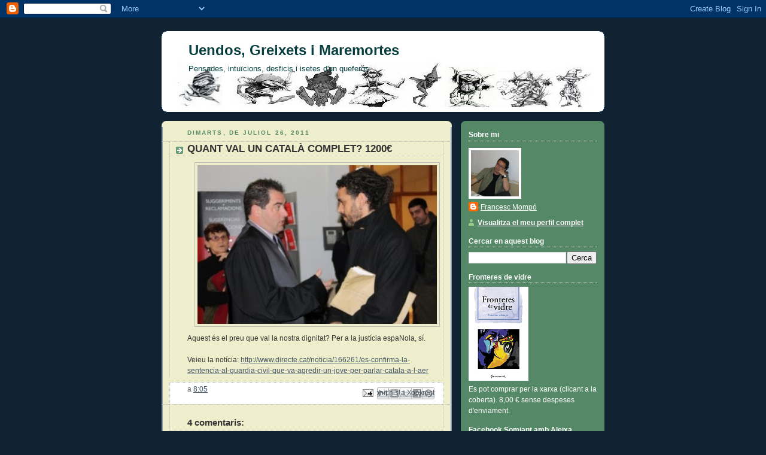

--- FILE ---
content_type: text/html; charset=UTF-8
request_url: https://1en2.blogspot.com/2011/07/quant-val-un-catala-complet.html
body_size: 118797
content:
<!DOCTYPE html>
<html dir='ltr'>
<head>
<link href='https://www.blogger.com/static/v1/widgets/2944754296-widget_css_bundle.css' rel='stylesheet' type='text/css'/>
<meta content='text/html; charset=UTF-8' http-equiv='Content-Type'/>
<meta content='blogger' name='generator'/>
<link href='https://1en2.blogspot.com/favicon.ico' rel='icon' type='image/x-icon'/>
<link href='http://1en2.blogspot.com/2011/07/quant-val-un-catala-complet.html' rel='canonical'/>
<link rel="alternate" type="application/atom+xml" title="Uendos, Greixets i Maremortes - Atom" href="https://1en2.blogspot.com/feeds/posts/default" />
<link rel="alternate" type="application/rss+xml" title="Uendos, Greixets i Maremortes - RSS" href="https://1en2.blogspot.com/feeds/posts/default?alt=rss" />
<link rel="service.post" type="application/atom+xml" title="Uendos, Greixets i Maremortes - Atom" href="https://www.blogger.com/feeds/8057869568318580059/posts/default" />

<link rel="alternate" type="application/atom+xml" title="Uendos, Greixets i Maremortes - Atom" href="https://1en2.blogspot.com/feeds/9040175967604028774/comments/default" />
<!--Can't find substitution for tag [blog.ieCssRetrofitLinks]-->
<link href='https://blogger.googleusercontent.com/img/b/R29vZ2xl/AVvXsEhNK46_iWZiA3wlf-iwx1OVBufvOKfzgma6CYkhQ424MJCBh3W8kSu939i7uUvgaueiXjJQdxO9uwzmJiZVg2Z5h2y-2TJMDcGpwE4-cg-SvqxKYSW7ApkCm-GyLX1-PV54id2aiFvXbieb/s400/Gu%25C3%25A0rdia+civil.jpg' rel='image_src'/>
<meta content='http://1en2.blogspot.com/2011/07/quant-val-un-catala-complet.html' property='og:url'/>
<meta content='QUANT VAL UN CATALÀ COMPLET? 1200€' property='og:title'/>
<meta content='Aquest és el preu que val la nostra dignitat? Per a la justícia espaNola, sí.   Veieu la notícia: http://www.directe.cat/noticia/166261/es-c...' property='og:description'/>
<meta content='https://blogger.googleusercontent.com/img/b/R29vZ2xl/AVvXsEhNK46_iWZiA3wlf-iwx1OVBufvOKfzgma6CYkhQ424MJCBh3W8kSu939i7uUvgaueiXjJQdxO9uwzmJiZVg2Z5h2y-2TJMDcGpwE4-cg-SvqxKYSW7ApkCm-GyLX1-PV54id2aiFvXbieb/w1200-h630-p-k-no-nu/Gu%25C3%25A0rdia+civil.jpg' property='og:image'/>
<title>Uendos, Greixets i Maremortes: QUANT VAL UN CATALÀ COMPLET? 1200&#8364;</title>
<style id='page-skin-1' type='text/css'><!--
/*
-----------------------------------------------
Blogger Template Style
Name:     Rounders 3
Date:     27 Feb 2004
Updated by: Blogger Team
----------------------------------------------- */
body {
background:#123;
margin:0;
text-align:center;
line-height: 1.5em;
font: x-small Trebuchet MS, Verdana, Arial, Sans-serif;
color:#333333;
font-size/* */:/**/small;
font-size: /**/small;
}
/* Page Structure
----------------------------------------------- */
/* The images which help create rounded corners depend on the
following widths and measurements. If you want to change
these measurements, the images will also need to change.
*/
#outer-wrapper {
width:740px;
margin:0 auto;
text-align:left;
font: normal normal 97% Verdana, sans-serif;
}
#main-wrap1 {
width:485px;
float:left;
background:#eeeecc url("https://resources.blogblog.com/blogblog/data/rounders3/corners_main_bot.gif") no-repeat left bottom;
margin:15px 0 0;
padding:0 0 10px;
color:#333333;
font-size:97%;
line-height:1.5em;
word-wrap: break-word; /* fix for long text breaking sidebar float in IE */
overflow: hidden;     /* fix for long non-text content breaking IE sidebar float */
}
#main-wrap2 {
float:left;
width:100%;
background:url("https://resources.blogblog.com/blogblog/data/rounders3/corners_main_top.gif") no-repeat left top;
padding:10px 0 0;
}
#main {
background:url("https://resources.blogblog.com/blogblog/data/rounders3/rails_main.gif") repeat-y left;
padding:0;
width:485px;
}
#sidebar-wrap {
width:240px;
float:right;
margin:15px 0 0;
font-size:97%;
line-height:1.5em;
word-wrap: break-word; /* fix for long text breaking sidebar float in IE */
overflow: hidden;     /* fix for long non-text content breaking IE sidebar float */
}
.main .widget {
margin-top: 4px;
width: 468px;
padding: 0 13px;
}
.main .Blog {
margin: 0;
padding: 0;
width: 484px;
}
/* Links
----------------------------------------------- */
a:link {
color: #445566;
}
a:visited {
color: #223344;
}
a:hover {
color: #223344;
}
a img {
border-width:0;
}
/* Blog Header
----------------------------------------------- */
#header-wrapper {
background:#ffffff url("https://resources.blogblog.com/blogblog/data/rounders3/corners_cap_top.gif") no-repeat left top;
margin-top:22px;
margin-right:0;
margin-bottom:0;
margin-left:0;
padding-top:8px;
padding-right:0;
padding-bottom:0;
padding-left:0;
color:#063E3F;
}
#header {
background:url("https://resources.blogblog.com/blogblog/data/rounders3/corners_cap_bot.gif") no-repeat left bottom;
padding:0 15px 8px;
}
#header h1 {
margin:0;
padding:10px 30px 5px;
line-height:1.2em;
font: normal bold 194% Verdana, sans-serif;
}
#header a,
#header a:visited {
text-decoration:none;
color: #063E3F;
}
#header .description {
margin:0;
padding:5px 30px 10px;
line-height:1.5em;
font: normal normal 100% 'Trebuchet MS',Verdana,Arial,Sans-serif;
}
/* Posts
----------------------------------------------- */
h2.date-header {
margin-top:0;
margin-right:28px;
margin-bottom:0;
margin-left:43px;
font-size:85%;
line-height:2em;
text-transform:uppercase;
letter-spacing:.2em;
color:#558866;
}
.post {
margin:.3em 0 25px;
padding:0 13px;
border:1px dotted #bbbbbb;
border-width:1px 0;
}
.post h3 {
margin:0;
line-height:1.5em;
background:url("https://resources.blogblog.com/blogblog/data/rounders3/icon_arrow.gif") no-repeat 10px .5em;
display:block;
border:1px dotted #bbbbbb;
border-width:0 1px 1px;
padding-top:2px;
padding-right:14px;
padding-bottom:2px;
padding-left:29px;
color: #333333;
font: normal bold 135% 'Trebuchet MS',Verdana,Arial,Sans-serif;
}
.post h3 a, .post h3 a:visited {
text-decoration:none;
color: #333333;
}
a.title-link:hover {
background-color: #bbbbbb;
color: #333333;
}
.post-body {
border:1px dotted #bbbbbb;
border-width:0 1px 1px;
border-bottom-color:#eeeecc;
padding-top:10px;
padding-right:14px;
padding-bottom:1px;
padding-left:29px;
}
html>body .post-body {
border-bottom-width:0;
}
.post-body {
margin:0 0 .75em;
}
.post-body blockquote {
line-height:1.3em;
}
.post-footer {
background: #ffffff;
margin:0;
padding-top:2px;
padding-right:14px;
padding-bottom:2px;
padding-left:29px;
border:1px dotted #bbbbbb;
border-width:1px;
font-size:100%;
line-height:1.5em;
color: #666666;
}
/*
The first line of the post footer might only have floated text, so we need to give it a height.
The height comes from the post-footer line-height
*/
.post-footer-line-1 {
min-height:1.5em;
_height:1.5em;
}
.post-footer p {
margin: 0;
}
html>body .post-footer {
border-bottom-color:transparent;
}
.uncustomized-post-template .post-footer {
text-align: right;
}
.uncustomized-post-template .post-author,
.uncustomized-post-template .post-timestamp {
display: block;
float: left;
text-align:left;
margin-right: 4px;
}
.post-footer a {
color: #456;
}
.post-footer a:hover {
color: #234;
}
a.comment-link {
/* IE5.0/Win doesn't apply padding to inline elements,
so we hide these two declarations from it */
background/* */:/**/url("https://resources.blogblog.com/blogblog/data/rounders/icon_comment_left.gif") no-repeat left 45%;
padding-left:14px;
}
html>body a.comment-link {
/* Respecified, for IE5/Mac's benefit */
background:url("https://resources.blogblog.com/blogblog/data/rounders3/icon_comment_left.gif") no-repeat left 45%;
padding-left:14px;
}
.post img, table.tr-caption-container {
margin-top:0;
margin-right:0;
margin-bottom:5px;
margin-left:0;
padding:4px;
border:1px solid #bbbbbb;
}
.tr-caption-container img {
border: none;
margin: 0;
padding: 0;
}
blockquote {
margin:.75em 0;
border:1px dotted #bbbbbb;
border-width:1px 0;
padding:5px 15px;
color: #558866;
}
.post blockquote p {
margin:.5em 0;
}
#blog-pager-newer-link {
float: left;
margin-left: 13px;
}
#blog-pager-older-link {
float: right;
margin-right: 13px;
}
#blog-pager {
text-align: center;
}
.feed-links {
clear: both;
line-height: 2.5em;
margin-left: 13px;
}
/* Comments
----------------------------------------------- */
#comments {
margin:-25px 13px 0;
border:1px dotted #bbbbbb;
border-width:0 1px 1px;
padding-top:20px;
padding-right:0;
padding-bottom:15px;
padding-left:0;
}
#comments h4 {
margin:0 0 10px;
padding-top:0;
padding-right:14px;
padding-bottom:2px;
padding-left:29px;
border-bottom:1px dotted #bbbbbb;
font-size:120%;
line-height:1.4em;
color:#333333;
}
#comments-block {
margin-top:0;
margin-right:15px;
margin-bottom:0;
margin-left:9px;
}
.comment-author {
background:url("https://resources.blogblog.com/blogblog/data/rounders3/icon_comment_left.gif") no-repeat 2px .3em;
margin:.5em 0;
padding-top:0;
padding-right:0;
padding-bottom:0;
padding-left:20px;
font-weight:bold;
}
.comment-body {
margin:0 0 1.25em;
padding-top:0;
padding-right:0;
padding-bottom:0;
padding-left:20px;
}
.comment-body p {
margin:0 0 .5em;
}
.comment-footer {
margin:0 0 .5em;
padding-top:0;
padding-right:0;
padding-bottom:.75em;
padding-left:20px;
}
.comment-footer a:link {
color: #333;
}
.deleted-comment {
font-style:italic;
color:gray;
}
.comment-form {
padding-left:20px;
padding-right:5px;
}
#comments .comment-form h4 {
padding-left:0px;
}
/* Profile
----------------------------------------------- */
.profile-img {
float: left;
margin-top: 5px;
margin-right: 5px;
margin-bottom: 5px;
margin-left: 0;
border: 4px solid #ffffff;
}
.profile-datablock {
margin-top:0;
margin-right:15px;
margin-bottom:.5em;
margin-left:0;
padding-top:8px;
}
.profile-link {
background:url("https://resources.blogblog.com/blogblog/data/rounders3/icon_profile_left.gif") no-repeat left .1em;
padding-left:15px;
font-weight:bold;
}
.profile-textblock {
clear: both;
margin: 0;
}
.sidebar .clear, .main .widget .clear {
clear: both;
}
#sidebartop-wrap {
background:#558866 url("https://resources.blogblog.com/blogblog/data/rounders3/corners_prof_bot.gif") no-repeat left bottom;
margin:0px 0px 15px;
padding:0px 0px 10px;
color:#ffffff;
}
#sidebartop-wrap2 {
background:url("https://resources.blogblog.com/blogblog/data/rounders3/corners_prof_top.gif") no-repeat left top;
padding: 10px 0 0;
margin:0;
border-width:0;
}
#sidebartop h2 {
line-height:1.5em;
color:#ffffff;
border-bottom: 1px dotted #ffffff;
font: normal bold 100% 'Trebuchet MS',Verdana,Arial,Sans-serif;
margin-bottom: 0.5em;
}
#sidebartop a {
color: #ffffff;
}
#sidebartop a:hover {
color: #ffffff;
}
#sidebartop a:visited {
color: #ffffff;
}
#sidebar a {
color: #99ddbb;
}
#sidebar a:hover,
#sidebar a:visited {
color: #ffffff;
}
/* Sidebar Boxes
----------------------------------------------- */
.sidebar .widget {
margin:.5em 13px 1.25em;
padding:0 0px;
}
.widget-content {
margin-top: 0.5em;
}
#sidebarbottom-wrap1 {
background:#ffffff url("https://resources.blogblog.com/blogblog/data/rounders3/corners_side_top.gif") no-repeat left top;
margin:0 0 15px;
padding:10px 0 0;
color: #063E3F;
}
#sidebarbottom-wrap2 {
background:url("https://resources.blogblog.com/blogblog/data/rounders3/corners_side_bot.gif") no-repeat left bottom;
padding:0 0 8px;
}
.sidebar h2 {
margin-top:0;
margin-right:0;
margin-bottom:.5em;
margin-left:0;
padding:0 0 .2em;
line-height:1.5em;
font:normal bold 100% 'Trebuchet MS',Verdana,Arial,Sans-serif;
}
.sidebar ul {
list-style:none;
margin:0 0 1.25em;
padding:0;
}
.sidebar ul li {
background:url("https://resources.blogblog.com/blogblog/data/rounders3/icon_arrow_sm.gif") no-repeat 2px .25em;
margin:0;
padding-top:0;
padding-right:0;
padding-bottom:3px;
padding-left:16px;
margin-bottom:3px;
border-bottom:1px dotted #bbbbbb;
line-height:1.4em;
}
.sidebar p {
margin:0 0 .6em;
}
#sidebar h2 {
color: #aabbcc;
border-bottom: 1px dotted #aabbcc;
}
/* Footer
----------------------------------------------- */
#footer-wrap1 {
clear:both;
margin:0 0 10px;
padding:15px 0 0;
}
#footer-wrap2 {
background:#ffffff url("https://resources.blogblog.com/blogblog/data/rounders3/corners_cap_top.gif") no-repeat left top;
color:#063E3F;
}
#footer {
background:url("https://resources.blogblog.com/blogblog/data/rounders3/corners_cap_bot.gif") no-repeat left bottom;
padding:8px 15px;
}
#footer hr {display:none;}
#footer p {margin:0;}
#footer a {color:#063E3F;}
#footer .widget-content {
margin:0;
}
/** Page structure tweaks for layout editor wireframe */
body#layout #main-wrap1,
body#layout #sidebar-wrap,
body#layout #header-wrapper {
margin-top: 0;
}
body#layout #header, body#layout #header-wrapper,
body#layout #outer-wrapper {
margin-left:0,
margin-right: 0;
padding: 0;
}
body#layout #outer-wrapper {
width: 730px;
}
body#layout #footer-wrap1 {
padding-top: 0;
}

--></style>
<link href='https://www.blogger.com/dyn-css/authorization.css?targetBlogID=8057869568318580059&amp;zx=9018629c-3c8c-4404-8198-1d59b31145c1' media='none' onload='if(media!=&#39;all&#39;)media=&#39;all&#39;' rel='stylesheet'/><noscript><link href='https://www.blogger.com/dyn-css/authorization.css?targetBlogID=8057869568318580059&amp;zx=9018629c-3c8c-4404-8198-1d59b31145c1' rel='stylesheet'/></noscript>
<meta name='google-adsense-platform-account' content='ca-host-pub-1556223355139109'/>
<meta name='google-adsense-platform-domain' content='blogspot.com'/>

</head>
<body>
<div class='navbar section' id='navbar'><div class='widget Navbar' data-version='1' id='Navbar1'><script type="text/javascript">
    function setAttributeOnload(object, attribute, val) {
      if(window.addEventListener) {
        window.addEventListener('load',
          function(){ object[attribute] = val; }, false);
      } else {
        window.attachEvent('onload', function(){ object[attribute] = val; });
      }
    }
  </script>
<div id="navbar-iframe-container"></div>
<script type="text/javascript" src="https://apis.google.com/js/platform.js"></script>
<script type="text/javascript">
      gapi.load("gapi.iframes:gapi.iframes.style.bubble", function() {
        if (gapi.iframes && gapi.iframes.getContext) {
          gapi.iframes.getContext().openChild({
              url: 'https://www.blogger.com/navbar/8057869568318580059?po\x3d9040175967604028774\x26origin\x3dhttps://1en2.blogspot.com',
              where: document.getElementById("navbar-iframe-container"),
              id: "navbar-iframe"
          });
        }
      });
    </script><script type="text/javascript">
(function() {
var script = document.createElement('script');
script.type = 'text/javascript';
script.src = '//pagead2.googlesyndication.com/pagead/js/google_top_exp.js';
var head = document.getElementsByTagName('head')[0];
if (head) {
head.appendChild(script);
}})();
</script>
</div></div>
<div id='outer-wrapper'>
<div id='header-wrapper'>
<div class='header section' id='header'><div class='widget Header' data-version='1' id='Header1'>
<div id='header-inner' style='background-image: url("https://blogger.googleusercontent.com/img/b/R29vZ2xl/AVvXsEiWQn8BothGfQ2ge0vGV-GVg5MrCo-FHMbl1AB5wRnFBZap4kuUNM5bqJk-t2Px165nhhP9U4Oa-ZvyYlIkxYyyfiEY4B3eg0Im-XP5FzLtLZq_mOHGPJpVKiELNZHHONkoMpJprVGIkORS/s730/uendos.bmp"); background-position: left; width: 707px; min-height: 119px; _height: 119px; background-repeat: no-repeat; '>
<div class='titlewrapper' style='background: transparent'>
<h1 class='title' style='background: transparent; border-width: 0px'>
<a href='https://1en2.blogspot.com/'>
Uendos, Greixets i Maremortes
</a>
</h1>
</div>
<div class='descriptionwrapper'>
<p class='description'><span>Pensades, intuïcions, desficis i isetes d'un queferós</span></p>
</div>
</div>
</div></div>
</div>
<div id='crosscol-wrapper' style='text-align:center'>
<div class='crosscol no-items section' id='crosscol'></div>
</div>
<div id='main-wrap1'><div id='main-wrap2'>
<div class='main section' id='main'><div class='widget Blog' data-version='1' id='Blog1'>
<div class='blog-posts hfeed'>

          <div class="date-outer">
        
<h2 class='date-header'><span>dimarts, de juliol 26, 2011</span></h2>

          <div class="date-posts">
        
<div class='post-outer'>
<div class='post hentry uncustomized-post-template' itemprop='blogPost' itemscope='itemscope' itemtype='http://schema.org/BlogPosting'>
<meta content='https://blogger.googleusercontent.com/img/b/R29vZ2xl/AVvXsEhNK46_iWZiA3wlf-iwx1OVBufvOKfzgma6CYkhQ424MJCBh3W8kSu939i7uUvgaueiXjJQdxO9uwzmJiZVg2Z5h2y-2TJMDcGpwE4-cg-SvqxKYSW7ApkCm-GyLX1-PV54id2aiFvXbieb/s400/Gu%25C3%25A0rdia+civil.jpg' itemprop='image_url'/>
<meta content='8057869568318580059' itemprop='blogId'/>
<meta content='9040175967604028774' itemprop='postId'/>
<a name='9040175967604028774'></a>
<h3 class='post-title entry-title' itemprop='name'>
QUANT VAL UN CATALÀ COMPLET? 1200&#8364;
</h3>
<div class='post-header'>
<div class='post-header-line-1'></div>
</div>
<div class='post-body entry-content' id='post-body-9040175967604028774' itemprop='description articleBody'>
<div class="separator" style="clear: both; text-align: center;"><a href="https://blogger.googleusercontent.com/img/b/R29vZ2xl/AVvXsEhNK46_iWZiA3wlf-iwx1OVBufvOKfzgma6CYkhQ424MJCBh3W8kSu939i7uUvgaueiXjJQdxO9uwzmJiZVg2Z5h2y-2TJMDcGpwE4-cg-SvqxKYSW7ApkCm-GyLX1-PV54id2aiFvXbieb/s1600/GuÃ&#160;rdia+civil.jpg" imageanchor="1" style="margin-left: 1em; margin-right: 1em;"><img border="0" height="265px" src="https://blogger.googleusercontent.com/img/b/R29vZ2xl/AVvXsEhNK46_iWZiA3wlf-iwx1OVBufvOKfzgma6CYkhQ424MJCBh3W8kSu939i7uUvgaueiXjJQdxO9uwzmJiZVg2Z5h2y-2TJMDcGpwE4-cg-SvqxKYSW7ApkCm-GyLX1-PV54id2aiFvXbieb/s400/Gu%25C3%25A0rdia+civil.jpg" /></a></div>Aquest és el preu que val la nostra dignitat? Per a la justícia espaNola, sí.<br />
<br />
Veieu la notícia: <a href="http://www.directe.cat/noticia/166261/es-confirma-la-sentencia-al-guardia-civil-que-va-agredir-un-jove-per-parlar-catala-a-l-aer">http://www.directe.cat/noticia/166261/es-confirma-la-sentencia-al-guardia-civil-que-va-agredir-un-jove-per-parlar-catala-a-l-aer</a>
<div style='clear: both;'></div>
</div>
<div class='post-footer'>
<div class='post-footer-line post-footer-line-1'>
<span class='post-author vcard'>
</span>
<span class='post-timestamp'>
a
<meta content='http://1en2.blogspot.com/2011/07/quant-val-un-catala-complet.html' itemprop='url'/>
<a class='timestamp-link' href='https://1en2.blogspot.com/2011/07/quant-val-un-catala-complet.html' rel='bookmark' title='permanent link'><abbr class='published' itemprop='datePublished' title='2011-07-26T08:05:00+02:00'>8:05</abbr></a>
</span>
<span class='post-comment-link'>
</span>
<span class='post-icons'>
<span class='item-action'>
<a href='https://www.blogger.com/email-post/8057869568318580059/9040175967604028774' title='Enviar missatge per correu electrònic'>
<img alt='' class='icon-action' height='13' src='https://resources.blogblog.com/img/icon18_email.gif' width='18'/>
</a>
</span>
<span class='item-control blog-admin pid-1646444155'>
<a href='https://www.blogger.com/post-edit.g?blogID=8057869568318580059&postID=9040175967604028774&from=pencil' title='Modificar el missatge'>
<img alt='' class='icon-action' height='18' src='https://resources.blogblog.com/img/icon18_edit_allbkg.gif' width='18'/>
</a>
</span>
</span>
<div class='post-share-buttons goog-inline-block'>
<a class='goog-inline-block share-button sb-email' href='https://www.blogger.com/share-post.g?blogID=8057869568318580059&postID=9040175967604028774&target=email' target='_blank' title='Envia per correu electrònic'><span class='share-button-link-text'>Envia per correu electrònic</span></a><a class='goog-inline-block share-button sb-blog' href='https://www.blogger.com/share-post.g?blogID=8057869568318580059&postID=9040175967604028774&target=blog' onclick='window.open(this.href, "_blank", "height=270,width=475"); return false;' target='_blank' title='BlogThis!'><span class='share-button-link-text'>BlogThis!</span></a><a class='goog-inline-block share-button sb-twitter' href='https://www.blogger.com/share-post.g?blogID=8057869568318580059&postID=9040175967604028774&target=twitter' target='_blank' title='Comparteix a X'><span class='share-button-link-text'>Comparteix a X</span></a><a class='goog-inline-block share-button sb-facebook' href='https://www.blogger.com/share-post.g?blogID=8057869568318580059&postID=9040175967604028774&target=facebook' onclick='window.open(this.href, "_blank", "height=430,width=640"); return false;' target='_blank' title='Comparteix a Facebook'><span class='share-button-link-text'>Comparteix a Facebook</span></a><a class='goog-inline-block share-button sb-pinterest' href='https://www.blogger.com/share-post.g?blogID=8057869568318580059&postID=9040175967604028774&target=pinterest' target='_blank' title='Comparteix a Pinterest'><span class='share-button-link-text'>Comparteix a Pinterest</span></a>
</div>
</div>
<div class='post-footer-line post-footer-line-2'>
<span class='post-labels'>
</span>
</div>
<div class='post-footer-line post-footer-line-3'>
<span class='post-location'>
</span>
</div>
</div>
</div>
<div class='comments' id='comments'>
<a name='comments'></a>
<h4>4 comentaris:</h4>
<div id='Blog1_comments-block-wrapper'>
<dl class='avatar-comment-indent' id='comments-block'>
<dt class='comment-author ' id='c8884498915256326078'>
<a name='c8884498915256326078'></a>
<div class="avatar-image-container avatar-stock"><span dir="ltr"><img src="//resources.blogblog.com/img/blank.gif" width="35" height="35" alt="" title="An&ograve;nim">

</span></div>
Anònim
ha dit...
</dt>
<dd class='comment-body' id='Blog1_cmt-8884498915256326078'>
<p>
I dóna gràcies, que a vegades és a l&#39;agredit a qui li toca pagar (cas de Saïda, també a Palma)
</p>
</dd>
<dd class='comment-footer'>
<span class='comment-timestamp'>
<a href='https://1en2.blogspot.com/2011/07/quant-val-un-catala-complet.html?showComment=1311670021359#c8884498915256326078' title='comment permalink'>
26 de juliol del 2011, a les 10:47
</a>
<span class='item-control blog-admin pid-1909748230'>
<a class='comment-delete' href='https://www.blogger.com/comment/delete/8057869568318580059/8884498915256326078' title='Suprimeix el comentari'>
<img src='https://resources.blogblog.com/img/icon_delete13.gif'/>
</a>
</span>
</span>
</dd>
<dt class='comment-author ' id='c636131928705128990'>
<a name='c636131928705128990'></a>
<div class="avatar-image-container avatar-stock"><span dir="ltr"><a href="https://www.blogger.com/profile/13472134203641451272" target="" rel="nofollow" onclick="" class="avatar-hovercard" id="av-636131928705128990-13472134203641451272"><img src="//www.blogger.com/img/blogger_logo_round_35.png" width="35" height="35" alt="" title="Jordi Pijoan-L&oacute;pez">

</a></span></div>
<a href='https://www.blogger.com/profile/13472134203641451272' rel='nofollow'>Jordi Pijoan-López</a>
ha dit...
</dt>
<dd class='comment-body' id='Blog1_cmt-636131928705128990'>
<p>
Tenim un país tan submís que quan va sortir la sentència, molts la vitorejaven com un triomf en favor nostre. Cert és que la major part de vegades no ha estat ni això, però continua sent penós.
</p>
</dd>
<dd class='comment-footer'>
<span class='comment-timestamp'>
<a href='https://1en2.blogspot.com/2011/07/quant-val-un-catala-complet.html?showComment=1311670206354#c636131928705128990' title='comment permalink'>
26 de juliol del 2011, a les 10:50
</a>
<span class='item-control blog-admin pid-32489584'>
<a class='comment-delete' href='https://www.blogger.com/comment/delete/8057869568318580059/636131928705128990' title='Suprimeix el comentari'>
<img src='https://resources.blogblog.com/img/icon_delete13.gif'/>
</a>
</span>
</span>
</dd>
<dt class='comment-author ' id='c239923966098062371'>
<a name='c239923966098062371'></a>
<div class="avatar-image-container vcard"><span dir="ltr"><a href="https://www.blogger.com/profile/13120131589614628740" target="" rel="nofollow" onclick="" class="avatar-hovercard" id="av-239923966098062371-13120131589614628740"><img src="https://resources.blogblog.com/img/blank.gif" width="35" height="35" class="delayLoad" style="display: none;" longdesc="//blogger.googleusercontent.com/img/b/R29vZ2xl/AVvXsEgPpiomtvPWIunL6Y6NwEPm_1ITpFkJ3ydzJd9uTQDVp0vAU4MhZKmfmvFosGxWA3eiEy_uSHlMCj1OUzIWaiNiMhnWCjoq7xV9YHfecZKnxUr3ZR5m14EstxKLTGe3lQ/s45-c/pit-roig.jpg" alt="" title="Marta">

<noscript><img src="//blogger.googleusercontent.com/img/b/R29vZ2xl/AVvXsEgPpiomtvPWIunL6Y6NwEPm_1ITpFkJ3ydzJd9uTQDVp0vAU4MhZKmfmvFosGxWA3eiEy_uSHlMCj1OUzIWaiNiMhnWCjoq7xV9YHfecZKnxUr3ZR5m14EstxKLTGe3lQ/s45-c/pit-roig.jpg" width="35" height="35" class="photo" alt=""></noscript></a></span></div>
<a href='https://www.blogger.com/profile/13120131589614628740' rel='nofollow'>Marta</a>
ha dit...
</dt>
<dd class='comment-body' id='Blog1_cmt-239923966098062371'>
<p>
No m&#39;ho puc creure!<br />Només l&#39;han multat per danys físics!
</p>
</dd>
<dd class='comment-footer'>
<span class='comment-timestamp'>
<a href='https://1en2.blogspot.com/2011/07/quant-val-un-catala-complet.html?showComment=1311678870809#c239923966098062371' title='comment permalink'>
26 de juliol del 2011, a les 13:14
</a>
<span class='item-control blog-admin pid-2074349128'>
<a class='comment-delete' href='https://www.blogger.com/comment/delete/8057869568318580059/239923966098062371' title='Suprimeix el comentari'>
<img src='https://resources.blogblog.com/img/icon_delete13.gif'/>
</a>
</span>
</span>
</dd>
<dt class='comment-author ' id='c6983156765004811376'>
<a name='c6983156765004811376'></a>
<div class="avatar-image-container avatar-stock"><span dir="ltr"><img src="//resources.blogblog.com/img/blank.gif" width="35" height="35" alt="" title="Claudia">

</span></div>
Claudia
ha dit...
</dt>
<dd class='comment-body' id='Blog1_cmt-6983156765004811376'>
<p>
La justicia funciona
</p>
</dd>
<dd class='comment-footer'>
<span class='comment-timestamp'>
<a href='https://1en2.blogspot.com/2011/07/quant-val-un-catala-complet.html?showComment=1311686587008#c6983156765004811376' title='comment permalink'>
26 de juliol del 2011, a les 15:23
</a>
<span class='item-control blog-admin pid-1456039412'>
<a class='comment-delete' href='https://www.blogger.com/comment/delete/8057869568318580059/6983156765004811376' title='Suprimeix el comentari'>
<img src='https://resources.blogblog.com/img/icon_delete13.gif'/>
</a>
</span>
</span>
</dd>
</dl>
</div>
<p class='comment-footer'>
<a href='https://www.blogger.com/comment/fullpage/post/8057869568318580059/9040175967604028774' onclick=''>Publica un comentari a l'entrada</a>
</p>
</div>
</div>

        </div></div>
      
</div>
<div class='blog-pager' id='blog-pager'>
<span id='blog-pager-newer-link'>
<a class='blog-pager-newer-link' href='https://1en2.blogspot.com/2011/07/va-que-riure-es-molt-sa.html' id='Blog1_blog-pager-newer-link' title='Entrada més recent'>Entrada més recent</a>
</span>
<span id='blog-pager-older-link'>
<a class='blog-pager-older-link' href='https://1en2.blogspot.com/2011/07/fira-del-llibre-de-torrent-2011.html' id='Blog1_blog-pager-older-link' title='Entrada més antiga'>Entrada més antiga</a>
</span>
<a class='home-link' href='https://1en2.blogspot.com/'>Inici</a>
</div>
<div class='clear'></div>
<div class='post-feeds'>
<div class='feed-links'>
Subscriure's a:
<a class='feed-link' href='https://1en2.blogspot.com/feeds/9040175967604028774/comments/default' target='_blank' type='application/atom+xml'>Comentaris del missatge (Atom)</a>
</div>
</div>
</div></div>
</div></div>
<div id='sidebar-wrap'>
<div id='sidebartop-wrap'><div id='sidebartop-wrap2'>
<div class='sidebar section' id='sidebartop'><div class='widget Profile' data-version='1' id='Profile2'>
<h2>Sobre mi</h2>
<div class='widget-content'>
<a href='https://www.blogger.com/profile/04391221357477669849'><img alt='La meva foto' class='profile-img' height='77' src='//blogger.googleusercontent.com/img/b/R29vZ2xl/AVvXsEjj-jHyUDT-kI21qKo0QewDu8PtJd0sVhiJfJEL72H_dVhk-0-8WJXquuV-qBGzQ70mQljuNj0B2d3IXMqdIgZfjvkdF9r8spptIdF2_uj_bbYvZGAPgTuBOvhUm-8Bww/s220/Uendo.bmp' width='80'/></a>
<dl class='profile-datablock'>
<dt class='profile-data'>
<a class='profile-name-link g-profile' href='https://www.blogger.com/profile/04391221357477669849' rel='author' style='background-image: url(//www.blogger.com/img/logo-16.png);'>
Francesc Mompó
</a>
</dt>
</dl>
<a class='profile-link' href='https://www.blogger.com/profile/04391221357477669849' rel='author'>Visualitza el meu perfil complet</a>
<div class='clear'></div>
</div>
</div><div class='widget BlogSearch' data-version='1' id='BlogSearch1'>
<h2 class='title'>Cercar en aquest blog</h2>
<div class='widget-content'>
<div id='BlogSearch1_form'>
<form action='https://1en2.blogspot.com/search' class='gsc-search-box' target='_top'>
<table cellpadding='0' cellspacing='0' class='gsc-search-box'>
<tbody>
<tr>
<td class='gsc-input'>
<input autocomplete='off' class='gsc-input' name='q' size='10' title='search' type='text' value=''/>
</td>
<td class='gsc-search-button'>
<input class='gsc-search-button' title='search' type='submit' value='Cerca'/>
</td>
</tr>
</tbody>
</table>
</form>
</div>
</div>
<div class='clear'></div>
</div><div class='widget Image' data-version='1' id='Image8'>
<h2>Fronteres de vidre</h2>
<div class='widget-content'>
<a href='http://tienda.germania.es/epages/eb2058.sf/ca_ES/?ObjectPath=/Shops/eb2058/Products/barraca_01'>
<img alt='Fronteres de vidre' height='157' id='Image8_img' src='https://blogger.googleusercontent.com/img/b/R29vZ2xl/AVvXsEgXrkr0dUqREVV-LIJVM3jZZelfpAj-qgtYIr6XCDwptWhVESbs1uFaYoRCdSANnAXN1R58a2nrZeDOT6N-WM3C7Sp82iZwJS18S8zIvhi5xAj_87k0a6jrQaQ8BNiIk6PXPrv9gTnb75if/s240/fronteresdevidrered.PNG' width='100'/>
</a>
<br/>
<span class='caption'>Es pot comprar per la xarxa (clicant a la coberta). 8,00 &#8364; sense despeses d'enviament.</span>
</div>
<div class='clear'></div>
</div><div class='widget Image' data-version='1' id='Image7'>
<h2>Facebook Somiant amb Aleixa</h2>
<div class='widget-content'>
<a href='http://www.facebook.com/somiantambaleixa'>
<img alt='Facebook Somiant amb Aleixa' height='100' id='Image7_img' src='https://blogger.googleusercontent.com/img/b/R29vZ2xl/AVvXsEhhrhK3vVgoGSOBNjl7Wigo1fPlF9vLKQ1jo3AQ0L7uwdyqUqBVpa_USoKpZUeWP9Xgg3FGVz6lUXvjcX2asliXucx60PhAiMfZRnglAzBpgvudS38wYLwvvVdbX3wLJcsmMO7rebq16mI-/s240/face.jpg' width='100'/>
</a>
<br/>
<span class='caption'>Pàgina de facebook de la novel&#183;la Somiant amb Aleixa. Inclou notícies, fotos, esdeveniments, ressenyes, vídeos...</span>
</div>
<div class='clear'></div>
</div><div class='widget LinkList' data-version='1' id='LinkList1'>
<h2>VOLS FER-NE UN TAST?</h2>
<div class='widget-content'>
<ul>
<li><a href='http://www.goear.com/listen/2452951/a-guillem-agullo-carles-pastor'>A Guillem Agulló</a></li>
</ul>
<div class='clear'></div>
</div>
</div><div class='widget Image' data-version='1' id='Image5'>
<h2>XX Premis de la Crítica dels Escriptors Valencians (AELC)</h2>
<div class='widget-content'>
<a href='http://www.escriptors.com/?q=node/5328'>
<img alt='XX Premis de la Crítica dels Escriptors Valencians (AELC)' height='149' id='Image5_img' src='//3.bp.blogspot.com/_dlowRZ7dFXI/S_OOTPl5nxI/AAAAAAAABv8/OmeF2OCqkVk/S240/AELC+(LOGO).bmp' width='116'/>
</a>
<br/>
<span class='caption'>Aquest blog ha estat guardonat amb el Premi Difusió de la Literatura Catalana al País Valencià</span>
</div>
<div class='clear'></div>
</div><div class='widget HTML' data-version='1' id='HTML11'>
<div class='widget-content'>
<script src="//ja.revolvermaps.com/r.js" type="text/javascript"></script><script type="text/javascript">rm_f1st('0','180','true','false','000000','0zIWN1jwU4D','true','ff0000');</script><noscript><applet code="core.RE" width="180" codebase="http://ra.revolvermaps.com/j" height="180" archive="r.jar"><param value="r.cab" name="cabbase"/><param value="true" name="recenthits"/><param value="false" name="nostars"/><param value="0zIWN1jwU4D" name="i"/><param value="0" name="m"/><param value="180" name="size"/><param value="ff0000" name="color"/><param value="true" name="counter"/><param value="000000" name="bg"/><param value="true" name="flags"/></applet></noscript>
</div>
<div class='clear'></div>
</div><div class='widget HTML' data-version='1' id='HTML4'>
<h2 class='title'>Tria el teu idioma</h2>
<div class='widget-content'>
<script src="//www.gmodules.com/ig/ifr?url=http://www.google.com/ig/modules/translatemypage.xml&amp;up_source_language=ca&amp;w=160&amp;h=60&amp;title&amp;border&amp;output=js"></script>
</div>
<div class='clear'></div>
</div><div class='widget HTML' data-version='1' id='HTML6'>
<h2 class='title'>Estadístiques des de 21/02/2009</h2>
<div class='widget-content'>
<script language="JavaScript" src="//server01.contadorwap.com/hitv2.php?id=3ea8cc6399d53216c74bbc212147db05&amp;s=10&amp;tipo=icono&amp;t=1235227890"></script>
<br/><font size="1"><a href="http://www.contadorwap.com" target="_blank">Estadisticas blog</a></font>
</div>
<div class='clear'></div>
</div><div class='widget HTML' data-version='1' id='HTML5'>
<div class='widget-content'>
<div id="clustrback" style="margin: 0 auto; width:162px; height:133px;  background:#000000 url(https://lh3.googleusercontent.com/blogger_img_proxy/AEn0k_s8gooh7RW-JAx-eYiXCwBt_yrrvc_PlPaW4XjBAVhVqI8ic-AMLkykFLBZyVSgfqiqDskBgOkM3BcCktAp9glzrvthLg2sBuLtdSm7fDkBQtmfsPyo=s0-d)  center no-repeat; text-align:center;">
  <a id="clustrMapsLink" style="width:160px; display:block; margin:0 auto;" href="http://www2.clustrmaps.com/counter/maps.php?url=http://www.1en2.blogspot.com">
    <img id="clustrMapsImg" style="border:0px; margin:15px auto;margin:15px auto;" alt="Locations of visitors to this page" src="https://lh3.googleusercontent.com/blogger_img_proxy/AEn0k_uH8L2ovc6RRvFaDVQmS0GmgN36-ibQGmSEuKvsxi4k4Rz_RVj6MvU4GO12CVHLZugq8VBGlWhx5Q5SMqKA1LBW3FoLp2EOA0hk_1odNffCiQgLwCdtbRy2YUDU2rPh7duNJNUD3UkZIcnbTFnvEshETQ=s0-d" title="Locations of visitors to this page">
  </a>
</div>
</div>
<div class='clear'></div>
</div><div class='widget HTML' data-version='1' id='HTML8'>
<h2 class='title'>Furonegen pel meu blog...</h2>
<div class='widget-content'>
<script src="//widgets.amung.us/classic.js" type="text/javascript"></script><script type="text/javascript">WAU_classic('r19qttajyv25')</script>
</div>
<div class='clear'></div>
</div><div class='widget BlogList' data-version='1' id='BlogList1'>
<h2 class='title'>La meva llista de blogs</h2>
<div class='widget-content'>
<div class='blog-list-container' id='BlogList1_container'>
<ul id='BlogList1_blogs'>
<li style='display: block;'>
<div class='blog-icon'>
<img data-lateloadsrc='https://lh3.googleusercontent.com/blogger_img_proxy/AEn0k_tW9hKyWcN1ub3RV4_5GN3LLDpNYfjLPyWBNvLlSVTOeMNk7swdmpk5B5IIFxz3t4ZSITqcXf1HoEeiERfg8m_-KRDvFVT7s3rSQLLbfw=s16-w16-h16' height='16' width='16'/>
</div>
<div class='blog-content'>
<div class='blog-title'>
<a href='https://trucadors.blogspot.com/' target='_blank'>
TRUCADORS/PICAPORTES</a>
</div>
<div class='item-content'>
<div class='item-thumbnail'>
<a href='https://trucadors.blogspot.com/' target='_blank'>
<img alt='' border='0' height='72' src='https://blogger.googleusercontent.com/img/b/R29vZ2xl/AVvXsEjpb4tXcm-lk_nJulUw5lk3FyldcyioCuqLOFQXyVvRcy6ONdwsLPpXol9PFl6Ka7S8P7k83YyWB8j6ZCW8PpPQhERVOsJTSJAGod1RFrJAdxNl5IZgMUC-a3M5rxcr27F2qpgwTQ65JdcXCn6PUKtzK_FnWeRfwH4ee0vw1cA2FjECrfS-ZPiMkDiS5zvM/s72-w640-h590-c/Nutley,%20New%20Jersey,%20United%20States.jpg' width='72'/>
</a>
</div>
<span class='item-title'>
<a href='https://trucadors.blogspot.com/2026/01/nutley-new-jersey-united-states.html' target='_blank'>
NUTLEY - NEW JERSEY - UNITED STATES
</a>
</span>
<div class='item-time'>
Fa 29 minuts
</div>
</div>
</div>
<div style='clear: both;'></div>
</li>
<li style='display: block;'>
<div class='blog-icon'>
<img data-lateloadsrc='https://lh3.googleusercontent.com/blogger_img_proxy/AEn0k_sTgt1Sf99b1NEGj_3I-HuBPnRSbWazqvx4onaNG5x5sgKik-lYxTZH6NlpCS1FSdtmVSprM-ZnVNx4Oc2Yn2rPi2nQAC-_tfXaZNCMqA=s16-w16-h16' height='16' width='16'/>
</div>
<div class='blog-content'>
<div class='blog-title'>
<a href='https://ximocorts.blogspot.com/' target='_blank'>
xàtiva; punts de vista</a>
</div>
<div class='item-content'>
<span class='item-title'>
<a href='https://ximocorts.blogspot.com/2026/01/un-nou-mon-sense-regles.html' target='_blank'>
Un nou món sense regles
</a>
</span>
<div class='item-time'>
Fa 3 hores
</div>
</div>
</div>
<div style='clear: both;'></div>
</li>
<li style='display: block;'>
<div class='blog-icon'>
<img data-lateloadsrc='https://lh3.googleusercontent.com/blogger_img_proxy/AEn0k_vOcqeW11CTcxlP0CnooT6pICq2yFMo1OC0hoVT5fme_u37S-upMJUm4Vj1-lOlK49aDCQ13qAvU619XSGEgniMaWuj0Ozq72FK4-8=s16-w16-h16' height='16' width='16'/>
</div>
<div class='blog-content'>
<div class='blog-title'>
<a href='http://calpurni.blogspot.com/' target='_blank'>
EL CAU DE CALPURNI</a>
</div>
<div class='item-content'>
<div class='item-thumbnail'>
<a href='http://calpurni.blogspot.com/' target='_blank'>
<img alt='' border='0' height='72' src='https://blogger.googleusercontent.com/img/b/R29vZ2xl/AVvXsEjDl9oDkTaV9zQveOsgOAbpAGJkjHoF-uSJcPwyCN2XGaTgMxgZrU5RI2Hb2LAdB72OEEN7LNzdL7F6JpBDNEXkfXbxXYxOoiZCyqChwYikPNKA51eVWfMHpgvz3JF8DFYUKdszUnz_X9K8LUUe21yjykUTQbtu5P3rgRPTNS4SvyBhm3f8ouIl7Mh4sj12/s72-w400-h127-c/Taklamakan_Desert_China2.jpg' width='72'/>
</a>
</div>
<span class='item-title'>
<a href='http://calpurni.blogspot.com/2026/01/in-desert-al-desert.html' target='_blank'>
[IN THE DESERT... / AL DESERT...]
</a>
</span>
<div class='item-time'>
Fa 5 hores
</div>
</div>
</div>
<div style='clear: both;'></div>
</li>
<li style='display: block;'>
<div class='blog-icon'>
<img data-lateloadsrc='https://lh3.googleusercontent.com/blogger_img_proxy/AEn0k_vxDd-oYiEiEwqQDL1kQqog1d9S_RXYS8J3uGMRmpJvTLsJhw3fzsDDnFNeuIoEej5VrLF3znru9L6XvApWXV1RiXFm_72mYGvz_A=s16-w16-h16' height='16' width='16'/>
</div>
<div class='blog-content'>
<div class='blog-title'>
<a href='https://blocfpr.blogspot.com/' target='_blank'>
 BLOC D'EN FRANCESC PUIGCARBÓ</a>
</div>
<div class='item-content'>
<div class='item-thumbnail'>
<a href='https://blocfpr.blogspot.com/' target='_blank'>
<img alt='' border='0' height='72' src='https://blogger.googleusercontent.com/img/b/R29vZ2xl/AVvXsEh08LVvpDhoRdsdoLXSxdII2ja0vqo7H3p18jDhZLBF_W09ta-sL5H9MvBdwyWWPEP-VAsZEVk1eexj8BVNms-6wxiVcvH_1K9QcxCrvKmERUxJbLfugyFjZQACJlc4-glkAsjsDLIIjVibzyIUgXGgVWiupxx5dIZJduteBu5roSmOK0U1AHdL/s72-c/67e9d039-65d5-42b1-8252-e72a67fb5bf3_alta-libre-aspect-ratio_default_0.jpg' width='72'/>
</a>
</div>
<span class='item-title'>
<a href='https://blocfpr.blogspot.com/2026/01/diem-prou-prou-vegades.html' target='_blank'>
DIEM PROU, PROU VEGADES?
</a>
</span>
<div class='item-time'>
Fa 14 hores
</div>
</div>
</div>
<div style='clear: both;'></div>
</li>
<li style='display: block;'>
<div class='blog-icon'>
<img data-lateloadsrc='https://lh3.googleusercontent.com/blogger_img_proxy/AEn0k_v8TTPSVl9-MIDHulUX52jN64Xb0BF0MjhvCKn4DjKNBYzrv3GvCxRfuJyv2g3v1ZTT5poj_Tt-IJ6RdJJulg249PO0Agd-Lr003j8uBq29uUt0=s16-w16-h16' height='16' width='16'/>
</div>
<div class='blog-content'>
<div class='blog-title'>
<a href='https://nuesaliteraria.blogspot.com/' target='_blank'>
Nuesa literària</a>
</div>
<div class='item-content'>
<div class='item-thumbnail'>
<a href='https://nuesaliteraria.blogspot.com/' target='_blank'>
<img alt='' border='0' height='72' src='https://blogger.googleusercontent.com/img/b/R29vZ2xl/AVvXsEgIstJmjtL9hj70ek57MaLGJREg0eTkyi2mGBeb53lhJ9idzS7qayl_ZKDqly-CaCjn8TWp_UJenkvxSz2LC4JunhXTqN8uzAHQKfHv4jQQJ04FySwyOWY6tKHxXyjFkIqm-thZyyTL0Pf9o3pWQsjQg-vB9KFkOoJpGWV1z09WeEUElhuUH2bE6kYBUf4/s72-w430-h640-c/3de5d256-93ff-4e0f-9af1-a3f38ce5483d.jpg' width='72'/>
</a>
</div>
<span class='item-title'>
<a href='https://nuesaliteraria.blogspot.com/2026/01/grisos-i-verds.html' target='_blank'>
Grisos i verds.
</a>
</span>
<div class='item-time'>
Fa 14 hores
</div>
</div>
</div>
<div style='clear: both;'></div>
</li>
<li style='display: block;'>
<div class='blog-icon'>
<img data-lateloadsrc='https://lh3.googleusercontent.com/blogger_img_proxy/AEn0k_uTnPhVKoIH1D6Eez6NRUzOnSYx-ATbmzCMv-dbbudfc0TXRGe0u43LcoIe5yD3bYgsX6Ai_rMQWVXPouDPixGiQoz-BxBDlCQGwg=s16-w16-h16' height='16' width='16'/>
</div>
<div class='blog-content'>
<div class='blog-title'>
<a href='https://anoarra.blogspot.com/' target='_blank'>
ANOARRA</a>
</div>
<div class='item-content'>
<div class='item-thumbnail'>
<a href='https://anoarra.blogspot.com/' target='_blank'>
<img alt='' border='0' height='72' src='https://blogger.googleusercontent.com/img/b/R29vZ2xl/AVvXsEjnXQlpfDyebtpSkUyJHHM0weix4bcsbGR5RMd5GagPhy7rYVC_BaFJc1ejKkudyO7rYhMH87b-qtksXXhWnem2-uOH3eWmygh7wbDmRHynGkkLLXjpvk8IQZNO_DMorvJrzlt5T25gQntE/s72-c/nuages.jpg' width='72'/>
</a>
</div>
<span class='item-title'>
<a href='https://anoarra.blogspot.com/2026/01/impunement.html' target='_blank'>
IMPUNEMENT
</a>
</span>
<div class='item-time'>
Fa 17 hores
</div>
</div>
</div>
<div style='clear: both;'></div>
</li>
<li style='display: block;'>
<div class='blog-icon'>
<img data-lateloadsrc='https://lh3.googleusercontent.com/blogger_img_proxy/AEn0k_s6zzif-eXixGnygC6hBr-zBP-brek-ndh0NWwqTVO-RnQrCyHZJR42aqTBiQkh46cfl-XuEKYBLIIKNYatUdFPezIYem3fDPqaC04=s16-w16-h16' height='16' width='16'/>
</div>
<div class='blog-content'>
<div class='blog-title'>
<a href='https://bullent.blogspot.com/' target='_blank'>
Edicions del Bullent</a>
</div>
<div class='item-content'>
<div class='item-thumbnail'>
<a href='https://bullent.blogspot.com/' target='_blank'>
<img alt='' border='0' height='72' src='https://blogger.googleusercontent.com/img/a/AVvXsEif92wV85A_m4iiM_EYAs1fL05Ht7y7klIRXEHJAuvPV-xBfE_VPXLyFnYOCL2tPNTkzSXRQfjIbbud12zpoGluH0SkEdKSCX9sGh5U7xuztaeE8hP8z0J5A4B-PkKbiA7C5haR2q5U9PCCaRRHu29VC9jaIJ7UgCB4qnpdopIo3DMOKgJ_glJSMI9769lK=s72-w280-h400-c' width='72'/>
</a>
</div>
<span class='item-title'>
<a href='https://bullent.blogspot.com/2026/01/lliurament-45e-premi-enric-valor.html' target='_blank'>
Lliurament 45é Premi Enric Valor
</a>
</span>
<div class='item-time'>
Fa 2 dies
</div>
</div>
</div>
<div style='clear: both;'></div>
</li>
<li style='display: block;'>
<div class='blog-icon'>
<img data-lateloadsrc='https://lh3.googleusercontent.com/blogger_img_proxy/AEn0k_tGzoKIoLFQ2Nyjcc3_CEX9UlVatFlnfgCwGr_hHjfTxdrSsNEyy0bWy6_H7NXmYhQX5Jl9tCIfSkz3kq9IFOVvtfM5CFbnYwoMvzmLkg=s16-w16-h16' height='16' width='16'/>
</div>
<div class='blog-content'>
<div class='blog-title'>
<a href='http://rcanovalls.blogspot.com/' target='_blank'>
Antaviana</a>
</div>
<div class='item-content'>
<div class='item-thumbnail'>
<a href='http://rcanovalls.blogspot.com/' target='_blank'>
<img alt='' border='0' height='72' src='https://blogger.googleusercontent.com/img/b/R29vZ2xl/AVvXsEhNGzmlkzNdNUK0Zho5eqfi_-nPB8M-mMii3yYzRHFAwtfMCsuuliofC7YqR8mbusfKKh5UwxS36ZlU17aX8t_y1MpreIH9__jYizMNvd6wounfhSwnMP9uh4ACZqk9heuJSz0-EQNKjvts9Dgv4pYoLrCpBA7L7KvTDjfraqDGpfakVgb2qdpzz_Bjog/s72-w640-h202-c/1000043171%20(1).png' width='72'/>
</a>
</div>
<span class='item-title'>
<a href='http://rcanovalls.blogspot.com/2026/01/editorial-bcn-negra-i-carnaval-2026.html' target='_blank'>
Editorial: BCN NEGRA i CARNAVAL 2026
</a>
</span>
<div class='item-time'>
Fa 2 dies
</div>
</div>
</div>
<div style='clear: both;'></div>
</li>
<li style='display: block;'>
<div class='blog-icon'>
<img data-lateloadsrc='https://lh3.googleusercontent.com/blogger_img_proxy/AEn0k_sb63_9C9k6qbgjwaVy_dLedZJSzyi60SSoPfvWyTX9YmeybWAOBTFv2QW1D-QTjciuvALQWhuUZXJWbFy_RdTEDhN_4cYhhTSUHnKNWMMnCg=s16-w16-h16' height='16' width='16'/>
</div>
<div class='blog-content'>
<div class='blog-title'>
<a href='http://alcanarpoesia.blogspot.com/' target='_blank'>
III Mostra Oberta de Poesia a Alcanar</a>
</div>
<div class='item-content'>
<span class='item-title'>
<a href='http://alcanarpoesia.blogspot.com/2026/01/ana-maria-franco-vaqueras.html' target='_blank'>
Ana Maria Franco Vaqueras
</a>
</span>
<div class='item-time'>
Fa 2 dies
</div>
</div>
</div>
<div style='clear: both;'></div>
</li>
<li style='display: block;'>
<div class='blog-icon'>
<img data-lateloadsrc='https://lh3.googleusercontent.com/blogger_img_proxy/AEn0k_uwXqI67jeoZh6nbs2C3-Oo7N3AiDGKbW-3ENAn7MaBSxo6u7SVsFKvvfxxwU0kS5IrpxnlLydGmFHTpeuZ7iM3uEBACToEa4kU=s16-w16-h16' height='16' width='16'/>
</div>
<div class='blog-content'>
<div class='blog-title'>
<a href='http://jmtibau.blogspot.com/' target='_blank'>
tens un racó dalt del món</a>
</div>
<div class='item-content'>
<div class='item-thumbnail'>
<a href='http://jmtibau.blogspot.com/' target='_blank'>
<img alt='' border='0' height='72' src='https://blogger.googleusercontent.com/img/b/R29vZ2xl/AVvXsEgipwPKVWYioEwWNPtgjJhelwH5VNR6ca1-8TW6dVjcW3OH2jO-7SkOiWcW6AoZMAhDNk9_Gm9AAwEADLngii3AD45k9yPCp06hZUsCH2AcbI4Mi_yU4aiLJbJT6lu4IBuPbL2i6vU0WxjuVx_ha9YjzRCxShqVoU1mzbHpF6n2DnxNlDh9ureQZoyPKUkT/s72-w400-h400-c/fals%20proverbi%20mentenegri%20Jesus%20Tibau.jpg' width='72'/>
</a>
</div>
<span class='item-title'>
<a href='http://jmtibau.blogspot.com/2026/01/fals-proverbi-montenegri.html' target='_blank'>
Fals proverbi montenegrí
</a>
</span>
<div class='item-time'>
Fa 3 dies
</div>
</div>
</div>
<div style='clear: both;'></div>
</li>
<li style='display: block;'>
<div class='blog-icon'>
<img data-lateloadsrc='https://lh3.googleusercontent.com/blogger_img_proxy/AEn0k_vEQhOMTw3lOhjT6trWcE0DjMUQbRXOuZDM6zWA0o-FGSyTxt6wZK1CFMjp6VBBajxzR8l410HsV25HORKDJeZuPc5yJTzbeqAYRSrMP5otErxXFHV5Lw=s16-w16-h16' height='16' width='16'/>
</div>
<div class='blog-content'>
<div class='blog-title'>
<a href='http://laberintodeltorogoz.blogspot.com/' target='_blank'>
Laberinto del Torogoz-Tierra de Cuscatlán [Poemas, Ensayos, Teatro,Crítica literaria, Reseñas...]</a>
</div>
<div class='item-content'>
<div class='item-thumbnail'>
<a href='http://laberintodeltorogoz.blogspot.com/' target='_blank'>
<img alt='' border='0' height='72' src='https://blogger.googleusercontent.com/img/b/R29vZ2xl/AVvXsEh6J8IvQRTSRdaIQLJvFG9tKjCSfYJUem672bZITHs6fNcJB9TxMyp1uGY0JPZ7L3C6toqTEpj9joaG2_6tgCuBCdOXZA_hakEXbSK6Q3Grbk3fgwjMZ2-4VUlF2ZupcFq6zyPWUNQi1DzF56tAGe6fbKSgS42a7r_L0g3awyIkTlFH38l6osTHW-dgCsxK/s72-w470-h279-c/Captura%20de%20pantalla%202026-01-19%20080656.png' width='72'/>
</a>
</div>
<span class='item-title'>
<a href='http://laberintodeltorogoz.blogspot.com/2026/01/la-estetica-del-colapso-la-conciencia.html' target='_blank'>
LA ESTÉTICA DEL COLAPSO: la conciencia poética del despojo entre la vigilia 
y la pesadilla, entre el erotismo y la muerte en Garaje para fósiles
</a>
</span>
<div class='item-time'>
Fa 3 dies
</div>
</div>
</div>
<div style='clear: both;'></div>
</li>
<li style='display: block;'>
<div class='blog-icon'>
<img data-lateloadsrc='https://lh3.googleusercontent.com/blogger_img_proxy/AEn0k_scq0UMT6DOl6wNb5B3RXClwGmMn-QoQ0Q70qOdSvIh9YZmZTO0Fq6v12V-Zf9K6Lm0J8JIbj_O8z-vYiyF5UBQa5trtD00EtEdB_1kt2rlFw=s16-w16-h16' height='16' width='16'/>
</div>
<div class='blog-content'>
<div class='blog-title'>
<a href='https://laserpblanca.blogspot.com/' target='_blank'>
la serp blanca</a>
</div>
<div class='item-content'>
<div class='item-thumbnail'>
<a href='https://laserpblanca.blogspot.com/' target='_blank'>
<img alt='' border='0' height='72' src='https://blogger.googleusercontent.com/img/b/R29vZ2xl/AVvXsEhVAgOEPYNkdhTGtd00aXAkY6NVa7uk7j3zIXHDPHj9I_0E5NMmoZCAbpmsqUJI9jo_8MsLGvI-vku_3ioR_F2SZ_BwA9-jt7mzxU4f04Kg8q_ykUF8Dc0CtibanfTz4UdaTAxmrgB3BPRU0pCBFQ4VNTQ29PDTbS0HXB4mf1V9AhxekxcwRVUfFrXvfdY/s72-w261-h400-c/Enric%20Iborra%20(coberta)-1.jpg' width='72'/>
</a>
</div>
<span class='item-title'>
<a href='https://laserpblanca.blogspot.com/2026/01/la-vida-somnambula-al-febrer-les.html' target='_blank'>
&#171;La vida somnàmbula&#187;, al febrer a les llibreries
</a>
</span>
<div class='item-time'>
Fa 3 dies
</div>
</div>
</div>
<div style='clear: both;'></div>
</li>
<li style='display: block;'>
<div class='blog-icon'>
<img data-lateloadsrc='https://lh3.googleusercontent.com/blogger_img_proxy/AEn0k_vXpChP8d3fgr0-rSGy-kJwTH-FC_YbmeIl7TyWgd8v7qNKz66nxV0Nmz6jLA3v6s1wLktA1OKSz2JFxKye4DUEedlUWWcX2D5Fu0Gq0ZA5KafnAafPSno=s16-w16-h16' height='16' width='16'/>
</div>
<div class='blog-content'>
<div class='blog-title'>
<a href='http://dallobelldallosublim.blogspot.com/' target='_blank'>
D'allò bell, d'allò sublim</a>
</div>
<div class='item-content'>
<div class='item-thumbnail'>
<a href='http://dallobelldallosublim.blogspot.com/' target='_blank'>
<img alt='' border='0' height='72' src='https://blogger.googleusercontent.com/img/b/R29vZ2xl/AVvXsEhWrdbGdGyG7xfHz7-C6b-ow-vjnvUw1HZ793e67LugKup71BgPu1l256JOZZM3x39WvpasP8kVT1rwNJbo-W1lHuFber2Jlmly-CBndT9UY1edww6UBHUypOj0knlUegcwGSmBfvGnSkXYJSbWoW1xaBWvo8NAcYYFYMHos5vc8GU_qb1c9s19ZZ1A1dNW/s72-w293-h400-c/Mitchell%20Johnson%20Seven%20Pickets.jpg' width='72'/>
</a>
</div>
<span class='item-title'>
<a href='http://dallobelldallosublim.blogspot.com/2026/01/entreveure.html' target='_blank'>
Entreveure
</a>
</span>
<div class='item-time'>
Fa 4 dies
</div>
</div>
</div>
<div style='clear: both;'></div>
</li>
<li style='display: block;'>
<div class='blog-icon'>
<img data-lateloadsrc='https://lh3.googleusercontent.com/blogger_img_proxy/AEn0k_tkfqkejsRpXPeJIDDOO0m9reQBEWV3pkNBCr-PkS6DbYp4d4xgHdh9SoW7bS_G6Tki8nljBW0uHpNvunI_eUBCq0GxXws0ikE7RI0kV-tBBhY=s16-w16-h16' height='16' width='16'/>
</div>
<div class='blog-content'>
<div class='blog-title'>
<a href='https://sergicarrasca.blogspot.com/' target='_blank'>
Can Carrasca</a>
</div>
<div class='item-content'>
<div class='item-thumbnail'>
<a href='https://sergicarrasca.blogspot.com/' target='_blank'>
<img alt='' border='0' height='72' src='https://blogger.googleusercontent.com/img/a/AVvXsEi9PYo4X9-Xs2KG6zTG3ESinNk4n6am93ju_KnVeyHArnYSgQn_QlayiYA_cBJPbxCyEHuDF4W8k3TeHtx7PPqqYAVLgyBK3F9qZ-gzbsSUH9S-TywAI1LLbnJMhyVBhZfuEtQbBs9KKko1F-3rDFGW8wVgWq8tjeURMojGRRu5wLqdscyDmjgUhBvNsy4=s72-w640-h440-c' width='72'/>
</a>
</div>
<span class='item-title'>
<a href='https://sergicarrasca.blogspot.com/2026/01/el-rei-paixaro-entra-biar.html' target='_blank'>
El Rei Pàixaro entra a Biar...
</a>
</span>
<div class='item-time'>
Fa 4 dies
</div>
</div>
</div>
<div style='clear: both;'></div>
</li>
<li style='display: block;'>
<div class='blog-icon'>
<img data-lateloadsrc='https://lh3.googleusercontent.com/blogger_img_proxy/AEn0k_uxNddeEiCT79fS-GccQcB3jEXQZRTkGiwvjhXbcXC1aXO6HF9xeYGhjAmTpl3KrXra343uQGnC9H3SOOd_kLLfXgdWinbmL-DCgryuFIk=s16-w16-h16' height='16' width='16'/>
</div>
<div class='blog-content'>
<div class='blog-title'>
<a href='https://barbollaire.blogspot.com/' target='_blank'>
Un lloc per nosaltres</a>
</div>
<div class='item-content'>
<div class='item-thumbnail'>
<a href='https://barbollaire.blogspot.com/' target='_blank'>
<img alt='' border='0' height='72' src='https://blogger.googleusercontent.com/img/b/R29vZ2xl/AVvXsEi_b6T6odopTPilJnfaOkSBXwp_ay6a5IceR51mDarNtGSjGqInkEsGHhDcyDLVL2z5Lah1OSdFNZCsXpZn-dKn0gCqU2LB5eLkziX0ylusb8niSXonguIui6mGdrEM1SX4a4IwehkhZgINw-JhjakqUMDASQl5wldmPstX-1DsiqMTzimJKg/s72-w340-h400-c/Edvard_Munch_-_Death_and_the_Child_(1899),_Kunsthalle_Bremen.jpg' width='72'/>
</a>
</div>
<span class='item-title'>
<a href='https://barbollaire.blogspot.com/2026/01/202601-relats-conjunts.html' target='_blank'>
202601 Relats Conjunts
</a>
</span>
<div class='item-time'>
Fa 4 dies
</div>
</div>
</div>
<div style='clear: both;'></div>
</li>
<li style='display: block;'>
<div class='blog-icon'>
<img data-lateloadsrc='https://lh3.googleusercontent.com/blogger_img_proxy/AEn0k_uJ-AMXR4hsTrp80sQV1vCUTOojTYkMdeo_wo5C_IwJAvyTsrLXo8_Hgv88gI37le8cHczMKlwHnA8YqihGocxeyuHUcleSRk-V_Q0=s16-w16-h16' height='16' width='16'/>
</div>
<div class='blog-content'>
<div class='blog-title'>
<a href='https://www.llibresipunt.cat/' target='_blank'>
Llibres, i punt!</a>
</div>
<div class='item-content'>
<div class='item-thumbnail'>
<a href='https://www.llibresipunt.cat/' target='_blank'>
<img alt='' border='0' height='72' src='https://blogger.googleusercontent.com/img/b/R29vZ2xl/AVvXsEjcith-lJfWxSY9nPqmZHwMt3U-U-fnZFVtP-fzRied__7ANenKI-lVucO2YvLUojGoaKhutApvRO6qlvbPFuIOv2QVOJHLwL2ozFqq4hnlMRUI-Or_cfRvN4R2XKCIg_yscgLRtR24QffeE0stYD23Qeid-GcIJan_RxsAw5vYSZXXTUTaeZNj_dE9/s72-c/marioielm%C3%A0gic.jpg' width='72'/>
</a>
</div>
<span class='item-title'>
<a href='https://www.llibresipunt.cat/2026/01/mario-i-el-magic.html' target='_blank'>
Mario i el màgic
</a>
</span>
<div class='item-time'>
Fa 4 dies
</div>
</div>
</div>
<div style='clear: both;'></div>
</li>
<li style='display: block;'>
<div class='blog-icon'>
<img data-lateloadsrc='https://lh3.googleusercontent.com/blogger_img_proxy/AEn0k_usiA6AZxpTn_daPoJhIYG_C9LSP2l6yKbi8he10haUAHmlO8Plkhw8iSEyJ817bQjclxiFVVZ-eip966kK0dIE5u07txguKxjP50pRBKeNVA=s16-w16-h16' height='16' width='16'/>
</div>
<div class='blog-content'>
<div class='blog-title'>
<a href='http://ocellsdelcamp.blogspot.com/' target='_blank'>
Ocells del Camp i la Conca de Barberà.</a>
</div>
<div class='item-content'>
<div class='item-thumbnail'>
<a href='http://ocellsdelcamp.blogspot.com/' target='_blank'>
<img alt='' border='0' height='72' src='https://blogger.googleusercontent.com/img/b/R29vZ2xl/AVvXsEj7DtnbkzAcCiC9lf7ZSelGLyj_jd9cVf-tS6gwwcn8P9JiMKd5fjQNO519HUdE4Kz2dbICs6n5gqKu6d0MuT6XSp_rDIR_UbLBF98EFhDw3eh-u_W0uaXd6Uyl06XOX3Y4STzm2AiLFAaRAQCHgNfDScf8ZpuMx_O6Bw9iACwx7X7xjy2WV6Tl9ljfYbE/s72-c/ElSaler2008.jpg' width='72'/>
</a>
</div>
<span class='item-title'>
<a href='http://ocellsdelcamp.blogspot.com/2026/01/perdua-de-biodiversitat-torredembarra.html' target='_blank'>
Pèrdua de biodiversitat a Torredembarra.
</a>
</span>
<div class='item-time'>
Fa 6 dies
</div>
</div>
</div>
<div style='clear: both;'></div>
</li>
<li style='display: block;'>
<div class='blog-icon'>
<img data-lateloadsrc='https://lh3.googleusercontent.com/blogger_img_proxy/AEn0k_t8kQ_wuPjZxubOTCvSY_BQm30KYQKE22KuyYgSP5U-pugVJJA2Vsu3KPmpflS5iSGFAVLnu31zgIYA09ax-MuYpxiL8Y5uOU1a-VVORgdP=s16-w16-h16' height='16' width='16'/>
</div>
<div class='blog-content'>
<div class='blog-title'>
<a href='http://mariusdomingo.blogspot.com/' target='_blank'>
Bloc del Màrius Domingo, Ca la Gallineta</a>
</div>
<div class='item-content'>
<div class='item-thumbnail'>
<a href='http://mariusdomingo.blogspot.com/' target='_blank'>
<img alt='' border='0' height='72' src='https://blogger.googleusercontent.com/img/b/R29vZ2xl/AVvXsEixPxOXp5LT23X_76o5LR6osERfgTx0pcRUmJ3JNuhbGVK2qGztR7YKPhiJl4-vJo6IxkZMnKUE0K7UIpmygMXO3Qlr3VLO5tV3AmUpyDFW3ZT6ZVDViJZXGojr6IuWE5o2W4MkqTm0FbjJVAK8m9sZKDEEBd-wCKchnnQfZ4jNLXg7_oqVNdXO2Z43jSQ/s72-c/Taixos.jpg' width='72'/>
</a>
</div>
<span class='item-title'>
<a href='http://mariusdomingo.blogspot.com/2026/01/labellar-i-el-barranc-dels-taixos.html' target='_blank'>
L'Abellar i el barranc dels Taixos.
</a>
</span>
<div class='item-time'>
Fa 6 dies
</div>
</div>
</div>
<div style='clear: both;'></div>
</li>
<li style='display: block;'>
<div class='blog-icon'>
<img data-lateloadsrc='https://lh3.googleusercontent.com/blogger_img_proxy/AEn0k_s4LW2sDXsLb4ulubaU0NZALybjdFT-gw3eTbjmfgszOpBBoVSxxfihSsTr0SZA02mk8b3bdtXrBAGiIfF-SQAfXxpQIRC1w7GxXOJB=s16-w16-h16' height='16' width='16'/>
</div>
<div class='blog-content'>
<div class='blog-title'>
<a href='https://xarel-10.blogspot.com/' target='_blank'>
XAREL-10</a>
</div>
<div class='item-content'>
<div class='item-thumbnail'>
<a href='https://xarel-10.blogspot.com/' target='_blank'>
<img alt='' border='0' height='72' src='https://blogger.googleusercontent.com/img/a/AVvXsEi9yRwfPP5mclcq8R6fENCMS53dTtQL28H2fAceKvDQGn_1QjlIaoY3RE6op8l_V-CzvdJPfckVXe-LjLCszVfGBXpNRk_p7gdw_9WlBFcShPet5SsrMag2oFW1xwhWV2VyQYKo_zyi7fwT4DLgsebX3w-tyByS0OGO51dwrharcQJy1gD9D7BiCHNP=s72-c' width='72'/>
</a>
</div>
<span class='item-title'>
<a href='https://xarel-10.blogspot.com/2026/01/els-misteris-den-mac-cas-036.html' target='_blank'>
Els misteris d'en Mac &#8211; Cas 036
</a>
</span>
<div class='item-time'>
Fa 6 dies
</div>
</div>
</div>
<div style='clear: both;'></div>
</li>
<li style='display: block;'>
<div class='blog-icon'>
<img data-lateloadsrc='https://lh3.googleusercontent.com/blogger_img_proxy/AEn0k_vUiPSr_GQApDW8k8D6Z7_DgZsy_1QodlPiKs_6w5ttTlPb-bvSTxe5mrLOzQBUkziY1rSDfPKn0UlaG6OnpvynD7u1duA6u6DBrYWbJNObQWFM=s16-w16-h16' height='16' width='16'/>
</div>
<div class='blog-content'>
<div class='blog-title'>
<a href='https://relatsconjunts.blogspot.com/' target='_blank'>
Relats conjunts</a>
</div>
<div class='item-content'>
<div class='item-thumbnail'>
<a href='https://relatsconjunts.blogspot.com/' target='_blank'>
<img alt='' border='0' height='72' src='https://blogger.googleusercontent.com/img/b/R29vZ2xl/AVvXsEi9EvclgTl_toKr1U5aUv4RZaOwt0kV2Ysimri1DaBPWNCemjmhTPXukPhynjY64HvLG2BKEgAL2Y2-PycOnPtd1ryhK2EJi-4TyVc_KqbdI3SNnLXDX1L8U8B8MvvNGf2XVTorHnGe6kJbSAue1RPm7Qw5bpxsEGqNu_buGAwlFjBt-cdrIcakHdNjM4HP/s72-w340-h400-c/Edvard_Munch_-_Death_and_the_Child_(1899),_Kunsthalle_Bremen.jpg' width='72'/>
</a>
</div>
<span class='item-title'>
<a href='https://relatsconjunts.blogspot.com/2026/01/la-mort-i-la-criatura.html' target='_blank'>
La mort i la criatura
</a>
</span>
<div class='item-time'>
Fa 1 setmana
</div>
</div>
</div>
<div style='clear: both;'></div>
</li>
<li style='display: block;'>
<div class='blog-icon'>
<img data-lateloadsrc='https://lh3.googleusercontent.com/blogger_img_proxy/AEn0k_uJSkGT6IAFoHIRXZSpxWajPj7YddaN5CGU-QqKd6_sED5l51JTjWNXhn6LJ1gW-Y7Pk2v-TCRgvLnPZ_p-PuNz62t56gGhW6aAi0WbB2p3BQ=s16-w16-h16' height='16' width='16'/>
</div>
<div class='blog-content'>
<div class='blog-title'>
<a href='https://dolorsjimeno.blogspot.com/' target='_blank'>
De viatge</a>
</div>
<div class='item-content'>
<div class='item-thumbnail'>
<a href='https://dolorsjimeno.blogspot.com/' target='_blank'>
<img alt='' border='0' height='72' src='https://blogger.googleusercontent.com/img/b/R29vZ2xl/AVvXsEjmLVrs2Qkk3xkYf0UCglN5hNbFhLg4K59GT3pbWdiERDHYlqj03cKGHf00BH80JUZkGyTxtIIBLsYnlZxg_9CMCR0k9Gdam-Gkxi2Icy-X7DXVfC54I3HhTL-duFnOQsliQ5eTiYLA4zI0QuKXrKLpKCsBDzYlEtsDQdNyQo4sxPv2ZARxiLBjdWtr84Y/s72-c/ajuntament.jpg' width='72'/>
</a>
</div>
<span class='item-title'>
<a href='https://dolorsjimeno.blogspot.com/2026/01/maria-beneyto-acaba-el-seu-any-muro.html' target='_blank'>
Maria Beneyto acaba el seu any a Muro
</a>
</span>
<div class='item-time'>
Fa 1 setmana
</div>
</div>
</div>
<div style='clear: both;'></div>
</li>
<li style='display: block;'>
<div class='blog-icon'>
<img data-lateloadsrc='https://lh3.googleusercontent.com/blogger_img_proxy/AEn0k_vX2F6IezhN8YmPv6-WzlKJ1qur2dPyoBY-joVbudEfxADZ3AUBMIwj-YLn7Xt10ZGXmwNR2REVN09FsAypssGkmIkiwW86HLVktazhlJk55FSQjEXv=s16-w16-h16' height='16' width='16'/>
</div>
<div class='blog-content'>
<div class='blog-title'>
<a href='http://delectoraescriptor.blogspot.com/' target='_blank'>
de lector a escriptor</a>
</div>
<div class='item-content'>
<div class='item-thumbnail'>
<a href='http://delectoraescriptor.blogspot.com/' target='_blank'>
<img alt='' border='0' height='72' src='https://img.youtube.com/vi/ph__vW9TsEY/default.jpg' width='72'/>
</a>
</div>
<span class='item-title'>
<a href='http://delectoraescriptor.blogspot.com/2026/01/primera-sang-damelie-nothomb.html' target='_blank'>
Primera Sang, d'Amélie Nothomb
</a>
</span>
<div class='item-time'>
Fa 1 setmana
</div>
</div>
</div>
<div style='clear: both;'></div>
</li>
<li style='display: block;'>
<div class='blog-icon'>
<img data-lateloadsrc='https://lh3.googleusercontent.com/blogger_img_proxy/AEn0k_v3yOkvuJ6mr5Na-HbsYCrO6YHmA8QPrIjCb-BOtYdJlWeYqeZCg8UyTlHTAEWEi02ta7AGASdwTwL_eij1pyY-xPEOMUxDHlbOLc4O5iNt8zEQ2m8Yig=s16-w16-h16' height='16' width='16'/>
</div>
<div class='blog-content'>
<div class='blog-title'>
<a href='https://papallonesenlallum.blogspot.com/' target='_blank'>
PAPALLONES EN LA LLUM 2.0</a>
</div>
<div class='item-content'>
<div class='item-thumbnail'>
<a href='https://papallonesenlallum.blogspot.com/' target='_blank'>
<img alt='' border='0' height='72' src='https://blogger.googleusercontent.com/img/b/R29vZ2xl/AVvXsEigNhz8U_aDJ3F6wClQEIeJsS6LjOZuQSvWt3rD9X0QiG-MIxEgXTfGDs86KODyevSKNSyr7OmWbvncurXndgVAC3SBaohHETfp7JvGOTDeBPZRMRtDiOUSX6Mq0WuHBpkoXFLbovtDQqcgIRbKb8mS7hd5zs7ke8YCe-qKQE9VyWRmXZXrEqp2nAlGleKl/s72-w418-h400-c/freepik__35mm-film-photography-seora-muy-mayor-con-demencia__25384.png' width='72'/>
</a>
</div>
<span class='item-title'>
<a href='https://papallonesenlallum.blogspot.com/2026/01/tercera-o-primera-edat.html' target='_blank'>
TERCERA O PRIMERA EDAT?
</a>
</span>
<div class='item-time'>
Fa 1 setmana
</div>
</div>
</div>
<div style='clear: both;'></div>
</li>
<li style='display: block;'>
<div class='blog-icon'>
<img data-lateloadsrc='https://lh3.googleusercontent.com/blogger_img_proxy/AEn0k_tzNz9oMP2dF4wb2wOIMwNWsQUzLQqSkJUUSRfuo1slRk_V-c5mAcvo97KKckKlhOK90Xrc9IducKBlur6Pqx_OF3VopiMeRX1-joPUsLJbs9TJys7ewV88unUqzWP1n461CX4=s16-w16-h16' height='16' width='16'/>
</div>
<div class='blog-content'>
<div class='blog-title'>
<a href='http://unacosamoltgranenunademoltpetita.blogspot.com/' target='_blank'>
UNA COSA MOLT GRAN EN UNA DE MOLT PETITA</a>
</div>
<div class='item-content'>
<span class='item-title'>
<a href='http://unacosamoltgranenunademoltpetita.blogspot.com/2026/01/mans-i-mans.html' target='_blank'>
Mans i mans
</a>
</span>
<div class='item-time'>
Fa 1 setmana
</div>
</div>
</div>
<div style='clear: both;'></div>
</li>
<li style='display: block;'>
<div class='blog-icon'>
<img data-lateloadsrc='https://lh3.googleusercontent.com/blogger_img_proxy/AEn0k_s4P2eQ0XGZvV1Z1WDTOcGeaETtTQ1mwo84wPOUA7ob9gREDD7vPA4zWsN7yhBthHMdzcxGYIw62jPR_zXMFfoFVrBiiAo4M2_rq4ZP=s16-w16-h16' height='16' width='16'/>
</div>
<div class='blog-content'>
<div class='blog-title'>
<a href='http://ximotormo.blogspot.com/' target='_blank'>
alavoradelriumare</a>
</div>
<div class='item-content'>
<div class='item-thumbnail'>
<a href='http://ximotormo.blogspot.com/' target='_blank'>
<img alt='' border='0' height='72' src='https://blogger.googleusercontent.com/img/b/R29vZ2xl/AVvXsEh_-GkajbypoZIuSu849QAtpMnGra14R9gPUkevWjIGQZZXwJVx08chVWTvn9H0rnqrfkXkXTACBxghax4J1fY_Thry45mb__7MAFh9IL0FyAKAo2VxtCHHedlZt6HF_n6aX-Oj2cfGsaVeMbaPHBnGmM28_licfx3UzhZOz9AiEAo4_D6DbLXPNA/s72-c/IMG_20260109_173013.jpg' width='72'/>
</a>
</div>
<span class='item-title'>
<a href='http://ximotormo.blogspot.com/2026/01/gaston-leroux-el-fantasma-de-la-opera.html' target='_blank'>
Gaston Leroux. El fantasma de la Ópera.
</a>
</span>
<div class='item-time'>
Fa 1 setmana
</div>
</div>
</div>
<div style='clear: both;'></div>
</li>
<li style='display: none;'>
<div class='blog-icon'>
<img data-lateloadsrc='https://lh3.googleusercontent.com/blogger_img_proxy/AEn0k_s0267hP_3JfF9ZW2H_n3Bj0mnQEkbW_g0Yu2jmQUmc9nMTKq2qqBQbwiRTmDA_kqTfedV8S1R48XpqEmL5WgFCFqybqIUIc7E7omSZ7GMk7lzJ=s16-w16-h16' height='16' width='16'/>
</div>
<div class='blog-content'>
<div class='blog-title'>
<a href='http://annagenoves2012.blogspot.com/' target='_blank'>
MEMORIA PERDIDA... El Blog de Ann@ Genovés</a>
</div>
<div class='item-content'>
<div class='item-thumbnail'>
<a href='http://annagenoves2012.blogspot.com/' target='_blank'>
<img alt='' border='0' height='72' src='https://blogger.googleusercontent.com/img/b/R29vZ2xl/AVvXsEjs-YpvqRJuWjrST2G-cCR33tMARIvPyMTa-1suMhV5vb_f5lvW1pMqGXMUFrI7rM93HH8NgHz46iLFYjqdZBvwVje5Mi7QRzedvha087dK6artl2FLWt7_5yVOhz10Dnnll0SuozCtFhoSTeAnkPe259wdV6_55aiZgwYpZLxMQdIF8-XNFyID3mu4llAK/s72-w817-h1022-c/11a.jpg' width='72'/>
</a>
</div>
<span class='item-title'>
<a href='http://annagenoves2012.blogspot.com/2026/01/el-dia-que-conoci-bowie.html' target='_blank'>
El día que conocí a Bowie
</a>
</span>
<div class='item-time'>
Fa 1 setmana
</div>
</div>
</div>
<div style='clear: both;'></div>
</li>
<li style='display: none;'>
<div class='blog-icon'>
<img data-lateloadsrc='https://lh3.googleusercontent.com/blogger_img_proxy/AEn0k_vji6zTX-STGLOnhJ01Ha-Ravv2X0DOvRWauKtc46nESM4ry8sgxzjzb0gSq_jGGgCwmMQYDTnvIDVFqwMANTy-QvFzDyupXLI=s16-w16-h16' height='16' width='16'/>
</div>
<div class='blog-content'>
<div class='blog-title'>
<a href='http://unsalt.blogspot.com/' target='_blank'>
Un Salt al món</a>
</div>
<div class='item-content'>
<div class='item-thumbnail'>
<a href='http://unsalt.blogspot.com/' target='_blank'>
<img alt='' border='0' height='72' src='https://blogger.googleusercontent.com/img/b/R29vZ2xl/AVvXsEhSuVTFxkeLvjkoxyUuh1FfN2daIkl0UGBZ9ZB40ghsflM4i6d1rAYCOExZKt-AxUQ-dA4OYOkgiAkMvlkQQMbO8V2uupwnwGR87QfAp3dPkygSIGeTENyyFM9ctXG-a8eeO0NCCr608yFtmKQ1nddPYeorj96MV_V2ed-rBswpd4SqMvDaHrBOJAep/s72-w266-h400-c/ChatGPT%20Image%204%20de%20nov.%20del%202025,%2019_13_28.png' width='72'/>
</a>
</div>
<span class='item-title'>
<a href='http://unsalt.blogspot.com/2026/01/lectures-de-lany-2025.html' target='_blank'>
Lectures de l'any 2025
</a>
</span>
<div class='item-time'>
Fa 2 setmanes
</div>
</div>
</div>
<div style='clear: both;'></div>
</li>
<li style='display: none;'>
<div class='blog-icon'>
<img data-lateloadsrc='https://lh3.googleusercontent.com/blogger_img_proxy/AEn0k_vs9miCdKchowy093RHB0eoXxOvZsZk5F5TFY4MtOUHhoR6pbd1fI5RhzCjQznUy_xiQbupKc7ADqKPJGDf7NodF5ZIWSirf326naNK=s16-w16-h16' height='16' width='16'/>
</div>
<div class='blog-content'>
<div class='blog-title'>
<a href='http://briancutts.blogspot.com/' target='_blank'>
Tannu Tuva</a>
</div>
<div class='item-content'>
<div class='item-thumbnail'>
<a href='http://briancutts.blogspot.com/' target='_blank'>
<img alt='' border='0' height='72' src='https://blogger.googleusercontent.com/img/b/R29vZ2xl/AVvXsEjW1r4uUAgKTTCOjGilgRobKskIEra-UBR8_AXOz1eeScmtdkiHc-zjRHETN_Ig5roDNyM6rWq-THNgMlZudRBFxfEFr4rjFKCDEOIu9Rc_VkAx0tW8fWHoLmb2sknVZDRwkSyRwG9kMU0_YpcbPiHyJHiD5Vlrs1UGvHvEjV1Zpi2fqJZpRueCRqo3VhA/s72-w508-h582-c/WhatsApp%20Image%202026-01-07%20at%2021.03.59.jpeg' width='72'/>
</a>
</div>
<span class='item-title'>
<a href='http://briancutts.blogspot.com/2026/01/lectures-en-numeros-book-stats-2022-2025.html' target='_blank'>
Lectures en numeros /Book stats 2022-2025
</a>
</span>
<div class='item-time'>
Fa 2 setmanes
</div>
</div>
</div>
<div style='clear: both;'></div>
</li>
<li style='display: none;'>
<div class='blog-icon'>
<img data-lateloadsrc='https://lh3.googleusercontent.com/blogger_img_proxy/AEn0k_tU8cfT_AzuTt0GA7N3onhK-PJ7SFgCS_73GMGb5L5YQAq-uB-i2902nKWwcPnnsO8M4ZyuUVP1BEbn1FFJlTpdBMwOwnVxKmqIkJ0=s16-w16-h16' height='16' width='16'/>
</div>
<div class='blog-content'>
<div class='blog-title'>
<a href='http://bloguejat.blogspot.com/' target='_blank'>
bloGuejat</a>
</div>
<div class='item-content'>
<div class='item-thumbnail'>
<a href='http://bloguejat.blogspot.com/' target='_blank'>
<img alt='' border='0' height='72' src='https://img.youtube.com/vi/4fk2prKnYnI/default.jpg' width='72'/>
</a>
</div>
<span class='item-title'>
<a href='http://bloguejat.blogspot.com/2026/01/dia-de-reis.html' target='_blank'>
Dia de reis
</a>
</span>
<div class='item-time'>
Fa 2 setmanes
</div>
</div>
</div>
<div style='clear: both;'></div>
</li>
<li style='display: none;'>
<div class='blog-icon'>
<img data-lateloadsrc='https://lh3.googleusercontent.com/blogger_img_proxy/AEn0k_uguJjEcY0VOCJVy5ywYFJPvfNnU7eW3Br69QcoU6qQArG9x2AbolSvWxkMXc6vV694NGO5FGPwR80Qm_4h4gaCRRQoKkmUgreO946qYzGu69rg=s16-w16-h16' height='16' width='16'/>
</div>
<div class='blog-content'>
<div class='blog-title'>
<a href='https://elveldharmonia.blogspot.com/' target='_blank'>
El vel d'Harmonia</a>
</div>
<div class='item-content'>
<div class='item-thumbnail'>
<a href='https://elveldharmonia.blogspot.com/' target='_blank'>
<img alt='' border='0' height='72' src='https://blogger.googleusercontent.com/img/b/R29vZ2xl/AVvXsEgARkC0DkdTAmlNxfUDMPKFfiffIBPih8qSA3mMCF0rp_aVJgzqwV1dk_eIqh3rhwhPC6hKYVE2l9amM_dE_mXJn8oi4u9Os1xFLMlxHYydj06_m-PabkqknIfTlZspXMeMAvOwwGwW6oFV9KDUaxlHg4ffQkpAnauwhmL5Vb2OjfjhQm29rdsq9Oq2f6j3/s72-c/Imatge%20coberta%20Obra%20Selecta%20de%20Tagore.jpg' width='72'/>
</a>
</div>
<span class='item-title'>
<a href='https://elveldharmonia.blogspot.com/2026/01/la-traductora-de-tagore.html' target='_blank'>
La traductora de Tagore
</a>
</span>
<div class='item-time'>
Fa 2 setmanes
</div>
</div>
</div>
<div style='clear: both;'></div>
</li>
<li style='display: none;'>
<div class='blog-icon'>
<img data-lateloadsrc='https://lh3.googleusercontent.com/blogger_img_proxy/AEn0k_sq20ix7-j7mYKj0b3hdmXMroi4hKAXyWMhoob3nZVmGBbm091FtmvuaAu6mKtrGZf1ZJL1L-PL3hsi5NUmmzeU0Aud-XERrxzijApJ=s16-w16-h16' height='16' width='16'/>
</div>
<div class='blog-content'>
<div class='blog-title'>
<a href='http://viciclisme.blogspot.com/' target='_blank'>
Viciclisme / Viciclismo</a>
</div>
<div class='item-content'>
<div class='item-thumbnail'>
<a href='http://viciclisme.blogspot.com/' target='_blank'>
<img alt='' border='0' height='72' src='https://blogger.googleusercontent.com/img/b/R29vZ2xl/AVvXsEgwUi0zWvLToXaidSHZ1wHNMqGNZhevWdgeNoslkHA-9ntVrB4E8-ZSYl0LFenSOpD3lA8CTQn4LzCpbjn_hwuIr8WaMNFwGF9YfCZyk6a5sHYX4APxaSnRfERSja0HZ_fGvMaiLjs4Ffafh8GLsdE9IgFyt4V7FBBHUOIZLHXDen9eVCkrYvBmWbAkAFA/s72-c/007.jpg' width='72'/>
</a>
</div>
<span class='item-title'>
<a href='http://viciclisme.blogspot.com/2025/12/jim-bon.html' target='_blank'>
Jim Bon
</a>
</span>
<div class='item-time'>
Fa 3 setmanes
</div>
</div>
</div>
<div style='clear: both;'></div>
</li>
<li style='display: none;'>
<div class='blog-icon'>
<img data-lateloadsrc='https://lh3.googleusercontent.com/blogger_img_proxy/AEn0k_uJnLdxObqV5R38NztlmkJczpJFt7SoZWZIe6YrSIyfLMkpyHbh9fMJCCoCu20GlDjiRchyXV-ughadvJUIJf-U6oPJW2gQnrYE=s16-w16-h16' height='16' width='16'/>
</div>
<div class='blog-content'>
<div class='blog-title'>
<a href='http://eumolp.blogspot.com/' target='_blank'>
Eumolp</a>
</div>
<div class='item-content'>
<div class='item-thumbnail'>
<a href='http://eumolp.blogspot.com/' target='_blank'>
<img alt='' border='0' height='72' src='https://blogger.googleusercontent.com/img/b/R29vZ2xl/AVvXsEh3yWtkk5u-V3ggvIRqPPCfxl7wENLhpGKkYWyy0SPpQYDNGLqk_Ae-sORo2CxoEI9b19XlNt9QtyJ-1YDRiy3Avi5rFAXIj3YybrcYpEo7ljRAJJTdJXk4btGbUs0-GVfCWPzWGgtdbwqsk_gtlZLr-491_EhaIaNEWzTccFXqeohDTm_dUQhGEw/s72-c/23122015-b.jpg' width='72'/>
</a>
</div>
<span class='item-title'>
<a href='http://eumolp.blogspot.com/2025/12/seguiu-la-fletxa.html' target='_blank'>
Seguiu la fletxa...
</a>
</span>
<div class='item-time'>
Fa 3 setmanes
</div>
</div>
</div>
<div style='clear: both;'></div>
</li>
<li style='display: none;'>
<div class='blog-icon'>
<img data-lateloadsrc='https://lh3.googleusercontent.com/blogger_img_proxy/AEn0k_tlB736TNRrO1ZCfH5eryJxGKtvwTikjqoI4INhyPQITKX0M7v6e74bFtLG2kzvKYraIFG0Eeqv5-eUbKNpgcjuplb8716P1eerBZPx=s16-w16-h16' height='16' width='16'/>
</div>
<div class='blog-content'>
<div class='blog-title'>
<a href='http://elsexilis.blogspot.com/' target='_blank'>
Exilis</a>
</div>
<div class='item-content'>
<div class='item-thumbnail'>
<a href='http://elsexilis.blogspot.com/' target='_blank'>
<img alt='' border='0' height='72' src='https://blogger.googleusercontent.com/img/b/R29vZ2xl/AVvXsEganqve103X43Pora-IkDlUR2kpQrptdL2zYWbYv84ItiHAf7w3EtPCL6of17FeW43irZy3FzvlZF1IeVcCeorv5c_Hfil1oJf418a4hWdQ9SgyY8KKVXnaeN9c6G1mAKIaHMH4veHj8EZx_-nGDf83iZ5RrD8yTdszWSSXgQXdSX7AIwznbQpzVHuobH8/s72-c/2ec7a931-122f-4960-b8a4-a893cf497d59_alta-libre-aspect-ratio_default_0.jpg' width='72'/>
</a>
</div>
<span class='item-title'>
<a href='http://elsexilis.blogspot.com/2025/12/els-llibres-que-he-llegit-el-2025.html' target='_blank'>
Els llibres que he llegit el 2025
</a>
</span>
<div class='item-time'>
Fa 3 setmanes
</div>
</div>
</div>
<div style='clear: both;'></div>
</li>
<li style='display: none;'>
<div class='blog-icon'>
<img data-lateloadsrc='https://lh3.googleusercontent.com/blogger_img_proxy/AEn0k_t2aNoB8FPdCHWmqbBwx3fX8l9R-AynTjGBLIikOGVF5x5LEfM50qddGNcuATohKtD4ZIEuL4p5svFkOWjAmgkaXC6UhNgnFNp6v_FSmbFEGg=s16-w16-h16' height='16' width='16'/>
</div>
<div class='blog-content'>
<div class='blog-title'>
<a href='http://loblogdeujoan.blogspot.com/' target='_blank'>
Lo blòg deu Joan</a>
</div>
<div class='item-content'>
<span class='item-title'>
<a href='http://loblogdeujoan.blogspot.com/2025/12/du-latin-canalis-au-francais-jaillet.html' target='_blank'>
Du latin canalis au mot anglais gallon via le gascon gau, galet, galeta: 
histoire d'un vieux gasco-aragonésisme voyageur ignoré par nos lingüistes.
</a>
</span>
<div class='item-time'>
Fa 3 setmanes
</div>
</div>
</div>
<div style='clear: both;'></div>
</li>
<li style='display: none;'>
<div class='blog-icon'>
<img data-lateloadsrc='https://lh3.googleusercontent.com/blogger_img_proxy/AEn0k_vU6VxbT_PTnHrYc-KrR3-szmKXTHoMZGknaydyp_istuol3AiEYC8oEclyNSy6pey7G3sFyvO3_wgnOWC6NhqXUkKVvsbvZlVK4pbPf5Q=s16-w16-h16' height='16' width='16'/>
</div>
<div class='blog-content'>
<div class='blog-title'>
<a href='http://olgaxirinacs.blogspot.com/' target='_blank'>
Olga Xirinacs</a>
</div>
<div class='item-content'>
<div class='item-thumbnail'>
<a href='http://olgaxirinacs.blogspot.com/' target='_blank'>
<img alt='' border='0' height='72' src='https://blogger.googleusercontent.com/img/b/R29vZ2xl/AVvXsEgGTvyyg-o-dTPplFXXAG69a9uVnlWSNbspf5YYCbQOdL55jSlauzHtdSPxooBkVd74JTKa0KCOvaDO2JXM4w-Re2FoL9azZs1F97WbCaHBLs2noD4WTj7xD41q8_AWyefUi8kQoeubDDLsoQ3idC1uoqszmcaggbcvAPxZw_KHNyRG6xCzB-DvHNFJuLI/s72-w288-h400-c/Llegiu-me.jpg' width='72'/>
</a>
</div>
<span class='item-title'>
<a href='http://olgaxirinacs.blogspot.com/2025/12/coral-per-nens-sense-angel.html' target='_blank'>
CORAL PER A NENS SENSE ÀNGEL
</a>
</span>
<div class='item-time'>
Fa 3 setmanes
</div>
</div>
</div>
<div style='clear: both;'></div>
</li>
<li style='display: none;'>
<div class='blog-icon'>
<img data-lateloadsrc='https://lh3.googleusercontent.com/blogger_img_proxy/AEn0k_tiSskS0AlNwCOrHqI8DXjgMtksKgTFEdcKBKlGpTtpsnyxUBs61y4BOhpioZSD30e7uybYzqpOvwswkVhUWIOBV_hL2LZfAjLyU3ZnKMA0atiu=s16-w16-h16' height='16' width='16'/>
</div>
<div class='blog-content'>
<div class='blog-title'>
<a href='https://lectoracorrent.blogspot.com/' target='_blank'>
La lectora corrent</a>
</div>
<div class='item-content'>
<span class='item-title'>
<a href='https://lectoracorrent.blogspot.com/2025/12/quan-falten-paraules.html' target='_blank'>
Quan falten paraules
</a>
</span>
<div class='item-time'>
Fa 3 setmanes
</div>
</div>
</div>
<div style='clear: both;'></div>
</li>
<li style='display: none;'>
<div class='blog-icon'>
<img data-lateloadsrc='https://lh3.googleusercontent.com/blogger_img_proxy/AEn0k_tpJ4OWQ6VoCAOZwwjXosRGzSPtcKqtNBfdHHaWP9n_RqEXbC52Lp8bwP4KJavf2un_udjWgdT893y0WUPxoEhVkRLdnp8HFhViVmbBtkwv2Q=s16-w16-h16' height='16' width='16'/>
</div>
<div class='blog-content'>
<div class='blog-title'>
<a href='http://oficidelector.blogspot.com/' target='_blank'>
Ofici de lector</a>
</div>
<div class='item-content'>
<div class='item-thumbnail'>
<a href='http://oficidelector.blogspot.com/' target='_blank'>
<img alt='' border='0' height='72' src='https://blogger.googleusercontent.com/img/b/R29vZ2xl/AVvXsEjBTJZeXzoEA69YM8BSioPyPayi5wk0lxHihTN5U2X35sZENNeXVyAZLwIA9FgR7lMEWvtUi1jxvEl8dVDrzc9laPK5U1oF4kUuiBJA1j5aWCy-IfQp78OnoBg7EB93x14KH9VKITlHAb0BJhXoMMkVnAuWXRbvFDIq1SqNx6pVV8wYhlEzrJxsy85ejCI/s72-c/les_fogueres_de_la_tardor.jpg' width='72'/>
</a>
</div>
<span class='item-title'>
<a href='http://oficidelector.blogspot.com/2025/12/elegia-pel-pais-dels-vencuts.html' target='_blank'>
Elegia pel país dels vençuts
</a>
</span>
<div class='item-time'>
Fa 3 setmanes
</div>
</div>
</div>
<div style='clear: both;'></div>
</li>
<li style='display: none;'>
<div class='blog-icon'>
<img data-lateloadsrc='https://lh3.googleusercontent.com/blogger_img_proxy/AEn0k_sr6hzfK-BJ2PKvO7X1Dpemvofrr2rFWUePUDxptw3IyNjJqy_ommJken9oo_uhx84fKd4TGOyRpw4oz1Nb-Mjlgz1Y_KPzpADSXtMACw=s16-w16-h16' height='16' width='16'/>
</div>
<div class='blog-content'>
<div class='blog-title'>
<a href='https://calalluna.blogspot.com/' target='_blank'>
TRANSPARÈNCIA</a>
</div>
<div class='item-content'>
<div class='item-thumbnail'>
<a href='https://calalluna.blogspot.com/' target='_blank'>
<img alt='' border='0' height='72' src='https://blogger.googleusercontent.com/img/b/R29vZ2xl/AVvXsEh1uKem52F96hsb0oOgWiykDx6U41-JChd4cu5xB_19tie7hs_o9Hydh-6jfKzxeuRwI6495BRidgG842aNUBm_JJw3JIvmYOghB6ZwdfweBUaEJ5YG15n4HWot5U22eVriL85l3b34tz71fGaaBhxoOsKGk5qedgic6NZAc5nJLjIdaauJ8gyeZ9cDohRS/s72-c/Bon%20any.png' width='72'/>
</a>
</div>
<span class='item-title'>
<a href='https://calalluna.blogspot.com/2025/12/bon-any.html' target='_blank'>
BON ANY
</a>
</span>
<div class='item-time'>
Fa 3 setmanes
</div>
</div>
</div>
<div style='clear: both;'></div>
</li>
<li style='display: none;'>
<div class='blog-icon'>
<img data-lateloadsrc='https://lh3.googleusercontent.com/blogger_img_proxy/AEn0k_vrVaFlTkE0lc7Hzkcq5-6Iv7RSt3WwExsVHnZo-GzrLDS_ULbjPUmEV2aOmhrvUG-rwwOJqzvckGl2e2BWtsc2BokEoz615KudLiSZhw=s16-w16-h16' height='16' width='16'/>
</div>
<div class='blog-content'>
<div class='blog-title'>
<a href='http://manelalonso.blogspot.com/' target='_blank'>
ELS PAPERS DE CAN PERLA</a>
</div>
<div class='item-content'>
<div class='item-thumbnail'>
<a href='http://manelalonso.blogspot.com/' target='_blank'>
<img alt='' border='0' height='72' src='https://blogger.googleusercontent.com/img/b/R29vZ2xl/AVvXsEi_Xg8NRSeh-nUho9Ac6YBsg_YpL-YRXuUmGb-IEDixiaAwa3AaksxLnoorCeIOto_1mG3HajniOW1Ld5CyHpXUsOK7D70vTEpeo2Av8ZZWvW-3JrzZUk0a9BzsP19gVqMKtGoemlHGSGc8tMpreWNawEi5ul3EmyjXUqKMj5jOqmVeSImW1YETFeJM4gg/s72-w377-h251-c/Xavier%20Mas%20Craviotto%201.jpg' width='72'/>
</a>
</div>
<span class='item-title'>
<a href='http://manelalonso.blogspot.com/2025/12/animals-inexpressius.html' target='_blank'>
ANIMALS INEXPRESSIUS
</a>
</span>
<div class='item-time'>
Fa 4 setmanes
</div>
</div>
</div>
<div style='clear: both;'></div>
</li>
<li style='display: none;'>
<div class='blog-icon'>
<img data-lateloadsrc='https://lh3.googleusercontent.com/blogger_img_proxy/AEn0k_u6pzGY2aBLYg4ffFZcdEiJ7UURVazG8xAu406QizlEQ5c3QFJZqwCENTSJQEZw1VKXnsoLghBnS7H4GvPxM54yQgQHKktY5DxOi5J8_ru2nsKKqZ_ntXC_=s16-w16-h16' height='16' width='16'/>
</div>
<div class='blog-content'>
<div class='blog-title'>
<a href='http://filantprim-josepmanel.blogspot.com/' target='_blank'>
filant prim</a>
</div>
<div class='item-content'>
<div class='item-thumbnail'>
<a href='http://filantprim-josepmanel.blogspot.com/' target='_blank'>
<img alt='' border='0' height='72' src='https://blogger.googleusercontent.com/img/b/R29vZ2xl/AVvXsEj4xEWtEZuZ5W54D3dGizfFlMxC3vKuUXFG48Im2dyIuH-Og04e6t6ljUUzo6tF2OwdhVIWTECPx5AHXyflNSB3K0kgXdd52bvtMyhaISnzsDbveq92LkiVK5FLfSe8YiSE7XiD48VcoESiGm0tchs8b1duPzXBZSgspUgxNsJI42fAFeZKM2M_fSHkNRvU/s72-w300-h400-c/manhattan.jpeg' width='72'/>
</a>
</div>
<span class='item-title'>
<a href='http://filantprim-josepmanel.blogspot.com/2025/12/canvi-de-plataforma.html' target='_blank'>
Canvi de plataforma
</a>
</span>
<div class='item-time'>
Fa 4 setmanes
</div>
</div>
</div>
<div style='clear: both;'></div>
</li>
<li style='display: none;'>
<div class='blog-icon'>
<img data-lateloadsrc='https://lh3.googleusercontent.com/blogger_img_proxy/AEn0k_ss6v6OX0DeFCfoxoEpyCA11oSlTBA9j0LFVwjqvzo-G-uXpLGwjKd-46ExyEzM8G5hY9G1e1W9uwHyLRuv69YD9sGIxjmKZHucFoBu81Um014=s16-w16-h16' height='16' width='16'/>
</div>
<div class='blog-content'>
<div class='blog-title'>
<a href='http://espaiclaudator.blogspot.com/' target='_blank'>
[ Espai Claudàtor ]</a>
</div>
<div class='item-content'>
<div class='item-thumbnail'>
<a href='http://espaiclaudator.blogspot.com/' target='_blank'>
<img alt='' border='0' height='72' src='https://blogger.googleusercontent.com/img/a/AVvXsEj9iyVQuXBF8T5Z_0anl8oDxBASTFaleU4iJpf2p5pevnzHnTFnw0FjeRvX8JUbG-93TOgdppwABq9v3_5CnZf9SlORa1KCbmD4UAU_rb9YxcZsqnlXA1tvgv2zHRzGKpMbnWUV0qxo9o5fPP2qz1NtgoS6U4IYP8zOhUYchr0HSEHGv0PI15LxGm5MOchN=s72-c' width='72'/>
</a>
</div>
<span class='item-title'>
<a href='http://espaiclaudator.blogspot.com/2025/12/quotidia.html' target='_blank'>
Quotidià
</a>
</span>
<div class='item-time'>
Fa 4 setmanes
</div>
</div>
</div>
<div style='clear: both;'></div>
</li>
<li style='display: none;'>
<div class='blog-icon'>
<img data-lateloadsrc='https://lh3.googleusercontent.com/blogger_img_proxy/AEn0k_tzVkLGbuWPcIDG6pVU3LtI--nqiYTXLv7TYpPRrHhK28lktgIuX_L7i7E7l6na7-qdXKi0Z7X5tFNeX0R1NfwhwvnGxr-mU4klyiFHrUGX3g=s16-w16-h16' height='16' width='16'/>
</div>
<div class='blog-content'>
<div class='blog-title'>
<a href='https://miquelcatala.blogspot.com/' target='_blank'>
Lletres en xarxa. Miquel Català</a>
</div>
<div class='item-content'>
<div class='item-thumbnail'>
<a href='https://miquelcatala.blogspot.com/' target='_blank'>
<img alt='' border='0' height='72' src='https://blogger.googleusercontent.com/img/b/R29vZ2xl/AVvXsEh3NkCPoWtG4te9kmqK7MdPoHBZspOjW3tYSNB47rTclsynHflTEOmIp7sf4TQOCASJ_pHdtonquRWgxIV6UB-mkli59I7YXiDEBWTrkpAZQJnqwRzQsMyyCDJYGkc_bG3khVCuGWvpbUdGD_RxeDyBbbO2Xw2J2fYNKnjIcdSrSRYjiqJvx0ssVunn36c/s72-w640-h480-c/IMG_7393.HEIC' width='72'/>
</a>
</div>
<span class='item-title'>
<a href='https://miquelcatala.blogspot.com/2025/12/ressenya-apunts-del-carner-de-josep-mir.html' target='_blank'>
Ressenya "apunts del carner", de Josep Mir
</a>
</span>
<div class='item-time'>
Fa 5 setmanes
</div>
</div>
</div>
<div style='clear: both;'></div>
</li>
<li style='display: none;'>
<div class='blog-icon'>
<img data-lateloadsrc='https://lh3.googleusercontent.com/blogger_img_proxy/AEn0k_sCUEfhHo8d9fU4OuICzoZd4mWjzPpZmvW-lGzTZz3gqJSxVBHCbsgMmb7tVz65QgVRpExUhInaB0RpkAY8-DF_nsZVyzjCY6VyroTkfNrBTg=s16-w16-h16' height='16' width='16'/>
</div>
<div class='blog-content'>
<div class='blog-title'>
<a href='http://paraulesimots.blogspot.com/' target='_blank'>
Paraules i mots</a>
</div>
<div class='item-content'>
<div class='item-thumbnail'>
<a href='http://paraulesimots.blogspot.com/' target='_blank'>
<img alt='' border='0' height='72' src='https://blogger.googleusercontent.com/img/b/R29vZ2xl/AVvXsEhO1xORDGAT-2_ljH_wknlg9pj4GzA4Ype36wc2wJH4u95QmnpaFwsaEEdCL5OijSNA-oedEfnuM7dSnrjpUWTmSwUEnp7JJXL-73y9VJRJTCl88R0VG9z1l9q8tL_qQ9GJQgouWmyy9PmeRGGBJEiSrEgEUiLo3HtowHGJmD3Tg0yaxok5j7X0zMyl8GM/s72-c/poema.png' width='72'/>
</a>
</div>
<span class='item-title'>
<a href='http://paraulesimots.blogspot.com/2025/12/blog-post.html' target='_blank'>
Nadal.0
</a>
</span>
<div class='item-time'>
Fa 5 setmanes
</div>
</div>
</div>
<div style='clear: both;'></div>
</li>
<li style='display: none;'>
<div class='blog-icon'>
<img data-lateloadsrc='https://lh3.googleusercontent.com/blogger_img_proxy/AEn0k_vO5kEZK2dfC1vJGxcZxdowHbyMMH4d1fvtFuYEzfkEMfqOjACnJmxzzTf93PmYaPCZy0xm3PpvAnOs28OUxbl47LiCHHRvVKsxLNsDrxjfWTk=s16-w16-h16' height='16' width='16'/>
</div>
<div class='blog-content'>
<div class='blog-title'>
<a href='http://alombradelcrim.blogspot.com/' target='_blank'>
A l'ombra del crim</a>
</div>
<div class='item-content'>
<div class='item-thumbnail'>
<a href='http://alombradelcrim.blogspot.com/' target='_blank'>
<img alt='' border='0' height='72' src='https://blogger.googleusercontent.com/img/b/R29vZ2xl/AVvXsEj1xj14BLSpzfPVvx9IdYibVLmTS1BwH7wGcK7NsAV4H2AuionbkdL0xlUcK8RBo7_w8h9K4mKztE1UAWiqre09wZ61WTP_hr8tEm6ExrUaVT1NLiha002ccbOOj_LsBnIyZYe3oIbvCcgVY9MJXUMvsbddln5dBT6YtJm3tzM0mRXGlK1jGj950aOP4xRs/s72-w545-h218-c/f213bbb3-2f24-49e5-ac39-241a77afbb02_source-aspect-ratio_default_0.jpg' width='72'/>
</a>
</div>
<span class='item-title'>
<a href='http://alombradelcrim.blogspot.com/2025/12/anem-posant-nos-al-dia-que-sacaba-lany.html' target='_blank'>
Anem posant-nos al dia, que s'acaba l'any
</a>
</span>
<div class='item-time'>
Fa 5 setmanes
</div>
</div>
</div>
<div style='clear: both;'></div>
</li>
<li style='display: none;'>
<div class='blog-icon'>
<img data-lateloadsrc='https://lh3.googleusercontent.com/blogger_img_proxy/AEn0k_uFwAdQC8bamvG43GGz7hj2ZQlomnkwszzjz_yWHE9BdxQ-SQ_ZLCV3DnWWEXECGict62caziyBB-QkCDKTB-iFw9b7HftdzcfBO59BNQ=s16-w16-h16' height='16' width='16'/>
</div>
<div class='blog-content'>
<div class='blog-title'>
<a href='http://anticanons.blogspot.com/' target='_blank'>
Anticànons</a>
</div>
<div class='item-content'>
<div class='item-thumbnail'>
<a href='http://anticanons.blogspot.com/' target='_blank'>
<img alt='' border='0' height='72' src='https://blogger.googleusercontent.com/img/b/R29vZ2xl/AVvXsEiNAviaQNU5x_LnLUCAcAEl9RxY4BRLU4ptPwCVWnpW2pR1Bg56aL3krRwwSLckHH0rYH5nd3gslwCEUWxoQtJMTwMraxQzVv051JBAOFMEyWXe2han7c8b3_qJUOjBENP0JT-dt62hAiC3pBwzCh2x_1r5v_H9JsMY27MmUFEkdq7AJoAz2uZ1HaLEZ07c/s72-c/El%20n%C3%A0ufrag%20feli%C3%A7.jpg' width='72'/>
</a>
</div>
<span class='item-title'>
<a href='http://anticanons.blogspot.com/2025/12/el-naufrag-felic.html' target='_blank'>
El nàufrag feliç
</a>
</span>
<div class='item-time'>
Fa 1 mes
</div>
</div>
</div>
<div style='clear: both;'></div>
</li>
<li style='display: none;'>
<div class='blog-icon'>
<img data-lateloadsrc='https://lh3.googleusercontent.com/blogger_img_proxy/AEn0k_v2V4dyO1xz2KCvY_HfrKS3Q5_v-FefDTsdxK-EX0BdM_o2cwVW7q_a6rg8Diui9wTz6Pa6LuS0ZCcRr2lxBroEE1bOuGQ6W49OQA=s16-w16-h16' height='16' width='16'/>
</div>
<div class='blog-content'>
<div class='blog-title'>
<a href='http://allausz.blogspot.com/' target='_blank'>
the daily avalanche</a>
</div>
<div class='item-content'>
<div class='item-thumbnail'>
<a href='http://allausz.blogspot.com/' target='_blank'>
<img alt='' border='0' height='72' src='https://blogger.googleusercontent.com/img/a/AVvXsEhB9-kv1zIM8WlF0QOpNXr0FCIdPvvA6f2wuoiEb2ZIuAr7phaqMZKtKGJuQSDoP71erM7yt0Dr6vRfDlSHtorVXJHL3Ebo0XRFkXYVueuHEpuBuvZy3BcfSgWKY_HCaWi72kc85J0ECK-ti8WY5riWDyDlz4PLfPSRXD0eMZKLCvYWq2dezztMdGxpDVsG=s72-w377-h377-c' width='72'/>
</a>
</div>
<span class='item-title'>
<a href='http://allausz.blogspot.com/2025/12/25.html' target='_blank'>
25
</a>
</span>
<div class='item-time'>
Fa 1 mes
</div>
</div>
</div>
<div style='clear: both;'></div>
</li>
<li style='display: none;'>
<div class='blog-icon'>
<img data-lateloadsrc='https://lh3.googleusercontent.com/blogger_img_proxy/AEn0k_tZ-T_he1Kwo3lsdUbZ9IjGaUjcYdpzHw9mk-2AkqhRZd7PHBOTp1TwK-BV4IPGR1zxlG23kFCP2yd2kYlgp45zieOdwT2YI3BhrQ=s16-w16-h16' height='16' width='16'/>
</div>
<div class='blog-content'>
<div class='blog-title'>
<a href='http://todoreh.blogspot.com/' target='_blank'>
Todoreh</a>
</div>
<div class='item-content'>
<div class='item-thumbnail'>
<a href='http://todoreh.blogspot.com/' target='_blank'>
<img alt='' border='0' height='72' src='https://blogger.googleusercontent.com/img/b/R29vZ2xl/AVvXsEgqB7wiRiz0DGQQF7DebuSBTgB5F3UtNfNpabS-MHsdINwy1NStEyxg1WpM5L5Xi2mn2O3cJZs8mW-o-CJeR813zh7F6p3iFsEp-w3DQrP9UveGYBbpADOnLklweC8z47o_R_J42sttlrlielqb0iQu92svKEdSxCc7k6uTx1zYe_U_9UaDkTR78I2bU5w/s72-c/Baxauli.webp' width='72'/>
</a>
</div>
<span class='item-title'>
<a href='http://todoreh.blogspot.com/2025/12/cavall-atleta-ocell-manuel-baixauli.html' target='_blank'>
CAVALL ATLETA OCELL - Manuel Baixauli
</a>
</span>
<div class='item-time'>
Fa 1 mes
</div>
</div>
</div>
<div style='clear: both;'></div>
</li>
<li style='display: none;'>
<div class='blog-icon'>
<img data-lateloadsrc='https://lh3.googleusercontent.com/blogger_img_proxy/AEn0k_ufie9ad3csqGuy4IA0MsmX-UZVZLcIjdc75ufcU5FFKnqqwIHOTrnsQ1mHeCk-Fj6KVzSpxHJkGl029feyfP28M07UihfcrgnOTuXqgr2xdydb=s16-w16-h16' height='16' width='16'/>
</div>
<div class='blog-content'>
<div class='blog-title'>
<a href='http://laliniadewallace.blogspot.com/' target='_blank'>
&#160;La línia de Wallace</a>
</div>
<div class='item-content'>
<div class='item-thumbnail'>
<a href='http://laliniadewallace.blogspot.com/' target='_blank'>
<img alt='' border='0' height='72' src='https://blogger.googleusercontent.com/img/b/R29vZ2xl/AVvXsEhhb7XwfhQz0xA8qTv9xpEynQodq9h3oHB0q7zTp93J34MQ3Yisxx81JzCPtuJF5sNFvoGyZ-twhzpjhZ-GBnv78fhSCnXlFtyAGmM0HXAtjGRylm6YM89R6lqz0MHis39l7oRMoQoKqNBoVtm7-SSuVm-1yapJI0xdNG9Ndj5c5uS7Kt_QQgBViV0XWFSh/s72-w400-h300-c/P1230882.JPG' width='72'/>
</a>
</div>
<span class='item-title'>
<a href='http://laliniadewallace.blogspot.com/2025/11/sendes-velles.html' target='_blank'>
Sendes velles
</a>
</span>
<div class='item-time'>
Fa 1 mes
</div>
</div>
</div>
<div style='clear: both;'></div>
</li>
<li style='display: none;'>
<div class='blog-icon'>
<img data-lateloadsrc='https://lh3.googleusercontent.com/blogger_img_proxy/AEn0k_sAQ1O5cwlbIvxxKriYX-jGns0oAOH6iSfls6RjIx779CzTmr6zqAiHyeAV_D4oYYXL98hCGOKtxXpBiFKdZR7RlMye9z6g2dK8TrU=s16-w16-h16' height='16' width='16'/>
</div>
<div class='blog-content'>
<div class='blog-title'>
<a href='http://kikaslog.blogspot.com/' target='_blank'>
kika's log</a>
</div>
<div class='item-content'>
<div class='item-thumbnail'>
<a href='http://kikaslog.blogspot.com/' target='_blank'>
<img alt='' border='0' height='72' src='https://blogger.googleusercontent.com/img/b/R29vZ2xl/AVvXsEg-UGK7X7yNW1qk7MpHzo9ols7jERObaxJY2Js10keNK3S9C4DIt4tTFccT5Q9nEtpROjRlqVKsLfql0oWVlZpFvveLJtfCr6v3ZaVTLYyHDO3Au1CHNmyswOISpi2-cYAwCzjW6tpkIetcsIx5BwNopXRxPsgHBiPHa2yWaHp1k85DaSak0e75pc7HfeI/s72-c/20251119_150248.jpg' width='72'/>
</a>
</div>
<span class='item-title'>
<a href='http://kikaslog.blogspot.com/2025/11/stardate-ninos.html' target='_blank'>
stardate: ninos
</a>
</span>
<div class='item-time'>
Fa 2 mesos
</div>
</div>
</div>
<div style='clear: both;'></div>
</li>
<li style='display: none;'>
<div class='blog-icon'>
<img data-lateloadsrc='https://lh3.googleusercontent.com/blogger_img_proxy/AEn0k_tFJ6WQcB1kiHI6ys0Jyy0E7j3dR46hczeHEGY5-mXHNN7viUOsSJ_P1FIP_ZvBEL30nfWEyOX_b9U4TmUhDbZTh-jhHepHUUqv-kuf1tJPFzxoHA=s16-w16-h16' height='16' width='16'/>
</div>
<div class='blog-content'>
<div class='blog-title'>
<a href='https://callearquimedes.blogspot.com/' target='_blank'>
Calle Arquimedes</a>
</div>
<div class='item-content'>
<div class='item-thumbnail'>
<a href='https://callearquimedes.blogspot.com/' target='_blank'>
<img alt='' border='0' height='72' src='https://blogger.googleusercontent.com/img/b/R29vZ2xl/AVvXsEgF4b16XUH9LMLb2TDA_bYBkjEQxozsddGwaFujdt9hS_WgG1NybsCbyEtvt5hKS3XKSy8ZiHOLKAVR5IbtELcS4JlxkOPYInMheJFSllw38HNHN41qWanUL7fvVeOgLyJJOImicFAqVJwyJ5KnaRmK3wIwDT68914UDY02l0ARDJ2BJldZadW8Ft5q2nk/s72-w400-h373-c/Moby%20Dick.jpg' width='72'/>
</a>
</div>
<span class='item-title'>
<a href='https://callearquimedes.blogspot.com/2025/11/moby-dick.html' target='_blank'>
Moby Dick
</a>
</span>
<div class='item-time'>
Fa 2 mesos
</div>
</div>
</div>
<div style='clear: both;'></div>
</li>
<li style='display: none;'>
<div class='blog-icon'>
<img data-lateloadsrc='https://lh3.googleusercontent.com/blogger_img_proxy/AEn0k_vFiDfuLSwqKZzBGPC2gzPS6Y4AVSxxcARQYNAkmsdYTgmn40kxJaoUrum14T4SGmyoYzVHdrq2uMXDot0bw52oT6FhlG77ZoWTFUHz5bLHsboHJH5I=s16-w16-h16' height='16' width='16'/>
</div>
<div class='blog-content'>
<div class='blog-title'>
<a href='http://elsllibresdelceller.blogspot.com/' target='_blank'>
Els llibres del celler - per Jordi Policarp</a>
</div>
<div class='item-content'>
<div class='item-thumbnail'>
<a href='http://elsllibresdelceller.blogspot.com/' target='_blank'>
<img alt='' border='0' height='72' src='https://blogger.googleusercontent.com/img/b/R29vZ2xl/AVvXsEgQN47hWqFXLffca5PGqoJof2hRHIZrrwZpBtmxgDK_v41C4qK9v9Ov-pGLBQJNa-m8kHakEK3Wn-jYyilaBZCRDLj37Tsr91PuEIL6wsgHzIBqO0T26N1dmG_KPEdKL7Mm960GH8XbMKp4fLtIzC09dWrDUmad7GmXCtfGgPFcIZIVo0QM1Sl2W4GL_oU/s72-w200-h179-c/Imatge%20de%20WhatsApp%202025-10-30.JPG' width='72'/>
</a>
</div>
<span class='item-title'>
<a href='http://elsllibresdelceller.blogspot.com/2025/10/vinc-duna-generacio.html' target='_blank'>
VINC D'UNA GENERACIÓ.
</a>
</span>
<div class='item-time'>
Fa 2 mesos
</div>
</div>
</div>
<div style='clear: both;'></div>
</li>
<li style='display: none;'>
<div class='blog-icon'>
<img data-lateloadsrc='https://lh3.googleusercontent.com/blogger_img_proxy/AEn0k_tiFYnCR5cUoXKRg_zD3JqWnF7_s2WVEd2uZ1Csd3ZewO-voYLIraJMA_hDIe7TWsnIoqBMO76NCNVbXPfv20DKwZoOum_87PF0N5e4D1hfRDzY=s16-w16-h16' height='16' width='16'/>
</div>
<div class='blog-content'>
<div class='blog-title'>
<a href='http://volianaedicions.blogspot.com/' target='_blank'>
Voliana Edicions</a>
</div>
<div class='item-content'>
<div class='item-thumbnail'>
<a href='http://volianaedicions.blogspot.com/' target='_blank'>
<img alt='' border='0' height='72' src='https://blogger.googleusercontent.com/img/b/R29vZ2xl/AVvXsEjyk6e6FGrxwWnXnDITxzYxGQg84DqLX-4zdHZiDdqr1RXkkDIMy-FHZM2fKjppObMhyTWtcy0Tnr9IoSib2bQakF6eeB-Krtio54KJ1tRsVJRU2Y5QZ97h5Se3YOC82xbD1t7gVVmtKq-_OPu0ijmxySSfDTfsr466ntLvq4nk6z45c6f7QzE0fXs385o/s72-w270-h400-c/9788412965414.jpg' width='72'/>
</a>
</div>
<span class='item-title'>
<a href='http://volianaedicions.blogspot.com/2025/10/caminant-juntes.html' target='_blank'>
Caminant juntes
</a>
</span>
<div class='item-time'>
Fa 2 mesos
</div>
</div>
</div>
<div style='clear: both;'></div>
</li>
<li style='display: none;'>
<div class='blog-icon'>
<img data-lateloadsrc='https://lh3.googleusercontent.com/blogger_img_proxy/AEn0k_voWSMenAUcSaESHo9qR4YvgfYEI3UAsWIfNnKs27TU95a4sMCqA62_wKvYwVx3OGgPmDEdHcH5COxe3pxyaO3iIaKTQu9jnWNmYxPsreA=s16-w16-h16' height='16' width='16'/>
</div>
<div class='blog-content'>
<div class='blog-title'>
<a href='http://valldalbaida.blogspot.com/' target='_blank'>
DE TOT UN POQUET</a>
</div>
<div class='item-content'>
<div class='item-thumbnail'>
<a href='http://valldalbaida.blogspot.com/' target='_blank'>
<img alt='' border='0' height='72' src='https://img.youtube.com/vi/3mdj-67IqFc/default.jpg' width='72'/>
</a>
</div>
<span class='item-title'>
<a href='http://valldalbaida.blogspot.com/2025/09/presentacio-dels-morts-de-mazon-lateneu.html' target='_blank'>
Presentació d'Els morts de Mazón a l'Ateneu Barcelonès
</a>
</span>
<div class='item-time'>
Fa 3 mesos
</div>
</div>
</div>
<div style='clear: both;'></div>
</li>
<li style='display: none;'>
<div class='blog-icon'>
<img data-lateloadsrc='https://lh3.googleusercontent.com/blogger_img_proxy/AEn0k_v9u1N2i9qVRO5OmYAoVdJIKYppQGPXTe4ldpzwizgNd7DBZmb4c8RdQvXiHBKzO935u4rawkqP0E9tkfh00QexAlXKP2mfttbpv30lCcHFEGs=s16-w16-h16' height='16' width='16'/>
</div>
<div class='blog-content'>
<div class='blog-title'>
<a href='http://dialegescriptor.blogspot.com/' target='_blank'>
Diàleg entre l'escriptor i els lectors joves 2013</a>
</div>
<div class='item-content'>
<span class='item-title'>
<a href='http://dialegescriptor.blogspot.com/2025/09/dialeg-2026-titol-de-la-novella-i.html' target='_blank'>
Diàleg 2026: títol de la novel&#183;la i reunió inicial
</a>
</span>
<div class='item-time'>
Fa 4 mesos
</div>
</div>
</div>
<div style='clear: both;'></div>
</li>
<li style='display: none;'>
<div class='blog-icon'>
<img data-lateloadsrc='https://lh3.googleusercontent.com/blogger_img_proxy/AEn0k_sAGYGQfC4DiVGkS5zv4w1Bi44utMhe0KCOVkLDlKhXRhjKwn7AxvfRnx8G5b2gPWPAJZytS8kDgPw5sFmWIVtgWAfzIUBjsqWOTs9dHJyjLw0=s16-w16-h16' height='16' width='16'/>
</div>
<div class='blog-content'>
<div class='blog-title'>
<a href='https://lapanxadelbou.blogspot.com/' target='_blank'>
LA PANXA DEL BOU</a>
</div>
<div class='item-content'>
<span class='item-title'>
<a href='https://lapanxadelbou.blogspot.com/2025/08/deserts-estivals-i-daltres-facecies.html' target='_blank'>
DESERTS ESTIVALS I D'ALTRES FACÈCIES
</a>
</span>
<div class='item-time'>
Fa 4 mesos
</div>
</div>
</div>
<div style='clear: both;'></div>
</li>
<li style='display: none;'>
<div class='blog-icon'>
<img data-lateloadsrc='https://lh3.googleusercontent.com/blogger_img_proxy/AEn0k_twWAUqPuRvVKYguDHMSe2qvNsOHq55kNWLeM5lwmtZ43GTvV8KRsPHP1cnY-RYoU3xPRlzUjZy9MOR6nxwdTw0ZHlOPbPiKp5_IoZlyFHP=s16-w16-h16' height='16' width='16'/>
</div>
<div class='blog-content'>
<div class='blog-title'>
<a href='http://alonsocatala.blogspot.com/' target='_blank'>
ELS MECANOSCRITS DE POUET</a>
</div>
<div class='item-content'>
<div class='item-thumbnail'>
<a href='http://alonsocatala.blogspot.com/' target='_blank'>
<img alt='' border='0' height='72' src='https://blogger.googleusercontent.com/img/b/R29vZ2xl/AVvXsEiOYbl_MNz5byyKtco7RHxS1u8MEZzG9YJP6024fzdgHU7bvRulB63P7eanzMGPxoPqZsX-sznrBfPAW4VNWY1ZydVeeUMhiY9woUd9teXF2YPgKLQvnTPo06Ur1El2kw_1sTq2HRMNqY38DlM6rhogYkv6GZW_LtWZLE97iZLHkZOSu-VrmpjAhpbcnja_/s72-w383-h383-c/Vicent%20Penya.jpg' width='72'/>
</a>
</div>
<span class='item-title'>
<a href='http://alonsocatala.blogspot.com/2025/08/poesia-de-la-definicio.html' target='_blank'>
POESIA DE LA DEFINICIÓ
</a>
</span>
<div class='item-time'>
Fa 5 mesos
</div>
</div>
</div>
<div style='clear: both;'></div>
</li>
<li style='display: none;'>
<div class='blog-icon'>
<img data-lateloadsrc='https://lh3.googleusercontent.com/blogger_img_proxy/AEn0k_vRKC5eQxfU4ON0DCTwSvkSE7TBvMlf6tvYRVX9DtUu2VGas2SWOdcXkoGAwUetROrFazsVXyFo7EAtEXbHIp1Dcskz4Nmk2660cE1xvAVv7Ss=s16-w16-h16' height='16' width='16'/>
</div>
<div class='blog-content'>
<div class='blog-title'>
<a href='http://laforestdarana.blogspot.com/' target='_blank'>
La Forest d'Arana</a>
</div>
<div class='item-content'>
<div class='item-thumbnail'>
<a href='http://laforestdarana.blogspot.com/' target='_blank'>
<img alt='' border='0' height='72' src='https://blogger.googleusercontent.com/img/b/R29vZ2xl/AVvXsEgTEN4-X7tiU912iN8y9zBmE0L0UkOa2YgPC0frl4oyh_n_r26-yniENdeyt4-r4m1blbw18tdUuZRQeqn4Bq3fmsxsTDlSkTxh8nEUl7d_nPp2yZG0HrRxovN9RlhjP90T7X55GShRUDDDz_2TVMHzulfgr6V3Ima3yH6HEHYRBZdQv7iMAcuimWmuz6Xb/s72-w395-h640-c/img20250712_17170455.jpg' width='72'/>
</a>
</div>
<span class='item-title'>
<a href='http://laforestdarana.blogspot.com/2025/07/epigrames-john-donne-versio-de-pere.html' target='_blank'>
Epigrames - John Donne; versió de Pere Bessó; els plaquets de la Forest 
d'Arana; poesia anglesa del XVII
</a>
</span>
<div class='item-time'>
Fa 6 mesos
</div>
</div>
</div>
<div style='clear: both;'></div>
</li>
<li style='display: none;'>
<div class='blog-icon'>
<img data-lateloadsrc='https://lh3.googleusercontent.com/blogger_img_proxy/AEn0k_tf72S98mWIOA3r9ugtK_0RfsGpTz88YOBuwImQUg86qI5oOrnB8PiZWQN4k6kGus0z7AKXeEJN7DtuezB5gBGieE-m0L0F1Xm83rg=s16-w16-h16' height='16' width='16'/>
</div>
<div class='blog-content'>
<div class='blog-title'>
<a href='https://latrinca.blogspot.com/' target='_blank'>
LA TRINCA</a>
</div>
<div class='item-content'>
<span class='item-title'>
<a href='https://latrinca.blogspot.com/2025/07/ha-mort-toni-cruz-als-78-anys.html' target='_blank'>
Ha mort Toni Cruz als 78 anys
</a>
</span>
<div class='item-time'>
Fa 6 mesos
</div>
</div>
</div>
<div style='clear: both;'></div>
</li>
<li style='display: none;'>
<div class='blog-icon'>
<img data-lateloadsrc='https://lh3.googleusercontent.com/blogger_img_proxy/AEn0k_uC39DIpFF7_IMji3VzAHg1nnP3uQ0xObY-fPK0oymKsVlf_z7HPc6y8hXOa4nITzwJOi5lMji2oFuFdxlakt7U8PbBJ7T6bHqdPU--dCaL=s16-w16-h16' height='16' width='16'/>
</div>
<div class='blog-content'>
<div class='blog-title'>
<a href='http://www.noseviuresenserock.com/' target='_blank'>
NO SÉ VIURE SENSE ROCK</a>
</div>
<div class='item-content'>
<div class='item-thumbnail'>
<a href='http://www.noseviuresenserock.com/' target='_blank'>
<img alt='' border='0' height='72' src='https://blogger.googleusercontent.com/img/b/R29vZ2xl/AVvXsEjJr6C2Yq_H_2bgOEjcAQ2NGK__w0kgok4cTabR74Au2y0qilZAOyeR9AL-PAI_MZfeox8FlH5h3AJvYx7zcpSBBDqMRMZu3PCcRQ393HjxaGUU6evVmkWiZbub3gtOMh1xJ3-aQffi-XsKhZyZBdYnb2ULJI4wq7V6ZBi65NAJvqauC8Pd1kIy2xLMgnq7/s72-w400-h400-c/%C3%92scar%20Briz%20Amor%20Psicodelia.jpg' width='72'/>
</a>
</div>
<span class='item-title'>
<a href='http://www.noseviuresenserock.com/2025/06/oscar-briz-amor-psicodelia.html' target='_blank'>
Òscar Briz i el disc Amor & Psicodèlia en temps de virus (2020): una obra 
que creix amb els anys
</a>
</span>
<div class='item-time'>
Fa 6 mesos
</div>
</div>
</div>
<div style='clear: both;'></div>
</li>
<li style='display: none;'>
<div class='blog-icon'>
<img data-lateloadsrc='https://lh3.googleusercontent.com/blogger_img_proxy/AEn0k_tCbOXg8Gg01hOoGez0hTsI6OnN1KY2FxZt6LT2nTfBnGh4zGhYAOtaz_RasfayimvUThRD3BnKPeTeSzmedvNe_cmKkyHGq03UNjw4MXZIMw=s16-w16-h16' height='16' width='16'/>
</div>
<div class='blog-content'>
<div class='blog-title'>
<a href='http://miradesalvent.blogspot.com/' target='_blank'>
Al vent</a>
</div>
<div class='item-content'>
<div class='item-thumbnail'>
<a href='http://miradesalvent.blogspot.com/' target='_blank'>
<img alt='' border='0' height='72' src='https://blogger.googleusercontent.com/img/b/R29vZ2xl/AVvXsEh2wh_-i76ePphIhLwdC-fW6bf_A0y2l9fFRlg0SaFy7QqkW-t10x1wsLoHt5UX9t5Zjs9Dxl2Mqix0V7C6d-DmY2QTOvRFcTXsryOrrcXxcASRDnLGt6c6EXEEhwQunBheHQ13LqvD8KFEsvgE754X281TdHuNUUtv12KV9sp1Z1UrxYg8xR4aAGeBSNc/s72-c/ACASAD~1.JPG' width='72'/>
</a>
</div>
<span class='item-title'>
<a href='http://miradesalvent.blogspot.com/2025/06/conversa-amb-pere-amenos-basora.html' target='_blank'>
Conversa amb Pere Amenós Basora
</a>
</span>
<div class='item-time'>
Fa 7 mesos
</div>
</div>
</div>
<div style='clear: both;'></div>
</li>
<li style='display: none;'>
<div class='blog-icon'>
<img data-lateloadsrc='https://lh3.googleusercontent.com/blogger_img_proxy/AEn0k_tH-F4HQU2-RZyHR3FvECefk_eaLHjXzJYGJY83ZYXMulBZ4QGbjbQB0AZZHrvMxFYMWmrMTGHNFX28iQ895i9jb2RBs9t4UEB5SmfVzkWCkK4Ujw=s16-w16-h16' height='16' width='16'/>
</div>
<div class='blog-content'>
<div class='blog-title'>
<a href='http://castellscatalans.blogspot.com/' target='_blank'>
Castells Catalans</a>
</div>
<div class='item-content'>
<div class='item-thumbnail'>
<a href='http://castellscatalans.blogspot.com/' target='_blank'>
<img alt='' border='0' height='72' src='https://blogger.googleusercontent.com/img/b/R29vZ2xl/AVvXsEiqq_LealGn5rky0_xhMNiDO0r6oEvMfs-Yk9k9psUMlqiqLr9XjWnkmJWsr-oz1sXT4GC9siBUsYdk7nGzP5I7poUH7-JSyswSHaRjynBvXIN1-2VaRqigTXphq2gWW5qpYgE8hixd_yLk9T1pNZeMd5hJDr6WTi9sPiG3Ly4X7BQYTAOYBjRWXZ9KIig/s72-c/IMG-20250610-WA0036.jpg' width='72'/>
</a>
</div>
<span class='item-title'>
<a href='http://castellscatalans.blogspot.com/2025/06/santa-pau-juny-2025.html' target='_blank'>
Santa Pau - juny 2025
</a>
</span>
<div class='item-time'>
Fa 7 mesos
</div>
</div>
</div>
<div style='clear: both;'></div>
</li>
<li style='display: none;'>
<div class='blog-icon'>
<img data-lateloadsrc='https://lh3.googleusercontent.com/blogger_img_proxy/AEn0k_uShlzC7YciGOA5b-foMo5q0LM0ULSBgfGFAiS5ucd5UnNVM-iFoq1MmyHv7FDUccdeKCi0SWytNkQlZPgpnmFhSf_gnQACpQ=s16-w16-h16' height='16' width='16'/>
</div>
<div class='blog-content'>
<div class='blog-title'>
<a href='http://vpamies.dites.cat/' target='_blank'>
Raons que rimen</a>
</div>
<div class='item-content'>
<div class='item-thumbnail'>
<a href='http://vpamies.dites.cat/' target='_blank'>
<img alt='' border='0' height='72' src='https://img.youtube.com/vi/3JUMlSvbQXo/default.jpg' width='72'/>
</a>
</div>
<span class='item-title'>
<a href='http://vpamies.dites.cat/2025/06/la-paremiologia-catalana-comparada.html' target='_blank'>
La Paremiologia catalana comparada digital (PCCD): Un repositori de la 
llengua figurada catalana
</a>
</span>
<div class='item-time'>
Fa 7 mesos
</div>
</div>
</div>
<div style='clear: both;'></div>
</li>
<li style='display: none;'>
<div class='blog-icon'>
<img data-lateloadsrc='https://lh3.googleusercontent.com/blogger_img_proxy/AEn0k_vmNVfjjS1BNb4nS6iNcgmCQmxnFpgq3l3_Uua--7G4qJ1Y0r596II01zICaShuuw39BesVHEEK1oEgGB8oCLpmi6Uf1WMmTCGHlq_pCKg=s16-w16-h16' height='16' width='16'/>
</div>
<div class='blog-content'>
<div class='blog-title'>
<a href='http://vidapervida.blogspot.com/' target='_blank'>
Vidapervida</a>
</div>
<div class='item-content'>
<div class='item-thumbnail'>
<a href='http://vidapervida.blogspot.com/' target='_blank'>
<img alt='' border='0' height='72' src='https://blogger.googleusercontent.com/img/b/R29vZ2xl/AVvXsEjnCDBMC-CTFmO66Iv4wyuwb7gjWDe0xd945WkWJr_h_0i5bv5UIW88on3J6YjB6KxLTd9O10sR6HZnFA8_lhmv7XMPgpPPoKRJk5yyse8VRMAuNz0qs2Y2sXAy2mPze277Ibpqoh3Rl-ZsuHbslcqhnk6X3uYZZG9ve8S1joHFrv8JPCtt-DKaCCwqWzw/s72-w442-h341-c/LES%20NOSTRES%20ESCRIPTORES%20maria%20de%20castella%20per%20al%20blog.jpeg' width='72'/>
</a>
</div>
<span class='item-title'>
<a href='http://vidapervida.blogspot.com/2025/04/httpsdrive_13.html' target='_blank'>
Les nostres escriptores. Manola Roig i Rosa Roig
</a>
</span>
<div class='item-time'>
Fa 9 mesos
</div>
</div>
</div>
<div style='clear: both;'></div>
</li>
<li style='display: none;'>
<div class='blog-icon'>
<img data-lateloadsrc='https://lh3.googleusercontent.com/blogger_img_proxy/AEn0k_sGgB1Yvs2AZNMoC9zUVprveM6nIbhFKe7FdeP0eBGrgwO1F5ufn_-uvplD7dSGTpFVG1Hznrzt11rs8ZnqUb2d0XyUV2f499piA0saBuqOfg=s16-w16-h16' height='16' width='16'/>
</div>
<div class='blog-content'>
<div class='blog-title'>
<a href='http://goticflamiger.blogspot.com/' target='_blank'>
Gòticflamiger</a>
</div>
<div class='item-content'>
<div class='item-thumbnail'>
<a href='http://goticflamiger.blogspot.com/' target='_blank'>
<img alt='' border='0' height='72' src='https://blogger.googleusercontent.com/img/b/R29vZ2xl/AVvXsEi0LH9_F4QlGX8L9gISIPbJ8EoetCxmcliJgYixOlSLj2XrHqj-b6VfbaJtuxKklXvsNFumu5b9Drwr9MRcBzXbAorcQVfnadPsL0frR6ALrzG8G_4HtJ9-xFB8BQDE2uhzz-uEfC6xPCqVX6vpqwYndjDfhzQWuTM7g22Jh6EVshDsKVqOxdATbZxtLZHe/s72-c/xarli.jpg' width='72'/>
</a>
</div>
<span class='item-title'>
<a href='http://goticflamiger.blogspot.com/2025/04/posta-de-sol-dominical.html' target='_blank'>
Posta de sol dominical
</a>
</span>
<div class='item-time'>
Fa 9 mesos
</div>
</div>
</div>
<div style='clear: both;'></div>
</li>
<li style='display: none;'>
<div class='blog-icon'>
<img data-lateloadsrc='https://lh3.googleusercontent.com/blogger_img_proxy/AEn0k_u29_A_ZUFuLfrCDtHNPJn3srGRV6UssqyyyRmXRVCWzhz-RJLCynVnyRpkDMcJVf1hiAs8Nq0fNsJ22Lak7m506PPOGcqccZ_2v_KwCgl8hXE=s16-w16-h16' height='16' width='16'/>
</div>
<div class='blog-content'>
<div class='blog-title'>
<a href='https://pepaguardiola.blogspot.com/' target='_blank'>
Pepa Guardiola. Entre papers digitals</a>
</div>
<div class='item-content'>
<div class='item-thumbnail'>
<a href='https://pepaguardiola.blogspot.com/' target='_blank'>
<img alt='' border='0' height='72' src='https://img.youtube.com/vi/yu1h51SzTa4/default.jpg' width='72'/>
</a>
</div>
<span class='item-title'>
<a href='https://pepaguardiola.blogspot.com/2024/12/salutacio-de-cap-dany-2025-certeses.html' target='_blank'>
Salutació de Cap d'any 2025 "Certeses d'harmonia i Pau"
</a>
</span>
<div class='item-time'>
Fa 1 any
</div>
</div>
</div>
<div style='clear: both;'></div>
</li>
<li style='display: none;'>
<div class='blog-icon'>
<img data-lateloadsrc='https://lh3.googleusercontent.com/blogger_img_proxy/AEn0k_s0WXm8GF8-Wez6ugpcck577jef5amYw6AQVRG5XJC7EGsEozKMLkpJlWCzc15WQhH7WjPXJaCPvfIgQo1AGYy7CvB6414TRLa7JX7O=s16-w16-h16' height='16' width='16'/>
</div>
<div class='blog-content'>
<div class='blog-title'>
<a href='http://poesiaula.blogspot.com/' target='_blank'>
Poesiaula</a>
</div>
<div class='item-content'>
<div class='item-thumbnail'>
<a href='http://poesiaula.blogspot.com/' target='_blank'>
<img alt='' border='0' height='72' src='https://blogger.googleusercontent.com/img/b/R29vZ2xl/AVvXsEhoFeEt0FjFS3h3uy2958dg_MVKshP_td8dp819S5OJakG0FKFEaz5MPfWkbxohlnenL3BE8onQtD1h6ZkZeCbf7rH_vg2dUhF7vV5DtaegLqsFzQ9ke1JeCzsXAVQlzz1e8nBGqBdoI8w3fp8nxALuws5595i-Uu9LctvMn1Rm7yzeEKKSqa1HqA/s72-c/IMG_5541.HEIC' width='72'/>
</a>
</div>
<span class='item-title'>
<a href='http://poesiaula.blogspot.com/2024/12/sublim-la-ventada.html' target='_blank'>
Sublim la ventada
</a>
</span>
<div class='item-time'>
Fa 1 any
</div>
</div>
</div>
<div style='clear: both;'></div>
</li>
<li style='display: none;'>
<div class='blog-icon'>
<img data-lateloadsrc='https://lh3.googleusercontent.com/blogger_img_proxy/AEn0k_tAFjVM44BggceUg1mZ91gSZS6t7avb90IvpEkWhNGhXO_Kx5kKkNh9ZeWpqTIcgPekxTcmzXfxRegILAGHQTa4yW4tA5UOiHvM6d_h=s16-w16-h16' height='16' width='16'/>
</div>
<div class='blog-content'>
<div class='blog-title'>
<a href='http://mdemartona.blogspot.com/' target='_blank'>
....  No esperis res de mi i no et decebré ...</a>
</div>
<div class='item-content'>
<div class='item-thumbnail'>
<a href='http://mdemartona.blogspot.com/' target='_blank'>
<img alt='' border='0' height='72' src='https://blogger.googleusercontent.com/img/b/R29vZ2xl/AVvXsEguZriIiJ4zBEYXCDvn6-c1d1HpAGgRrDmXPsMXaPPEnFF6hOiSMwVgXkqcYWXzYnq3hh_u2drmlEFKKHYVqwj829m_rdNxFnA5VG4hTtQkLsOoqDmmET_ltGTjUIB7KZj8u3ORG-H-R510D7YLxZnDJSRSx_AEwVjayCmFvvnBj_dj0yeCaxFlz6sx8oI/s72-w640-h396-c/WIN_20241003_07_24_10_Pro-004.jpg' width='72'/>
</a>
</div>
<span class='item-title'>
<a href='http://mdemartona.blogspot.com/2024/10/pensaments-al-voltant-dun-cafeto.html' target='_blank'>
Pensaments al voltant d'un cafeto
</a>
</span>
<div class='item-time'>
Fa 1 any
</div>
</div>
</div>
<div style='clear: both;'></div>
</li>
<li style='display: none;'>
<div class='blog-icon'>
<img data-lateloadsrc='https://lh3.googleusercontent.com/blogger_img_proxy/AEn0k_vuk3ZDVZnEw8kLn4s37nq5ZShx3_fhgIbLqT8KGb86okCw3laBNTYa-8XuE34aWZH7d378BLmTL_tx8kw7PfwONIycIcUZrRxSatMdkBfnOmcV=s16-w16-h16' height='16' width='16'/>
</div>
<div class='blog-content'>
<div class='blog-title'>
<a href='http://tumateix-llibres.blogspot.com/' target='_blank'>
TUMATEIX  LLIBRES, parlem de llibres.</a>
</div>
<div class='item-content'>
<div class='item-thumbnail'>
<a href='http://tumateix-llibres.blogspot.com/' target='_blank'>
<img alt='' border='0' height='72' src='https://blogger.googleusercontent.com/img/b/R29vZ2xl/AVvXsEjAjPEzhRXLFALUrZ0XFTldIKjmrpf3pMAl0yRMkH4GI5NqWaPVaPeM3qekWz5hC1RPn8BDGQhIVMaC1qTN0ZxferumO4ufxtkkYSjG-AQKg-9IxT6rhPRTx3yMds_HodmejvXMYXeDGX0DhqRLXWaWXE-nc9oN9i8fL2iNBWZEa2g2r69K5VXPum9h9mH3/s72-w400-h114-c/Trimestral.jpg' width='72'/>
</a>
</div>
<span class='item-title'>
<a href='http://tumateix-llibres.blogspot.com/2024/10/llista-de-lectures-3er-trimestre-2024.html' target='_blank'>
LLISTA DE LECTURES 3er TRIMESTRE 2024
</a>
</span>
<div class='item-time'>
Fa 1 any
</div>
</div>
</div>
<div style='clear: both;'></div>
</li>
<li style='display: none;'>
<div class='blog-icon'>
<img data-lateloadsrc='https://lh3.googleusercontent.com/blogger_img_proxy/AEn0k_uURCUWQwgtumzfjPwi_-2cOTOkR0sXmTDpndWYb8kRs5T9gohKmqO4Ofp3h6ZWmk2k44KPuWsWv2TgGNnoa2lLn8rXiEJVVPSUeRIJEQ=s16-w16-h16' height='16' width='16'/>
</div>
<div class='blog-content'>
<div class='blog-title'>
<a href='http://tensunraco.blogspot.com/' target='_blank'>
Tens un racó dalt del món (tv)</a>
</div>
<div class='item-content'>
<div class='item-thumbnail'>
<a href='http://tensunraco.blogspot.com/' target='_blank'>
<img alt='' border='0' height='72' src='https://blogger.googleusercontent.com/img/b/R29vZ2xl/AVvXsEimE5PHUHjEnFvgzQo3emX9_sn36uyHPMOwGaG3NNt6Z938Kymit0X9o32ascjIgSoVSNYEDQBJOQx0-EwZVj4vNKSl6AaHLB4jl9eQ73YElwAvKAJWGsLFp38a5uUbLG1Trkxc5MBQb3d4i6KOFJrFvOH-Vd8oKgISe4qfRlVm62akSeH9c0lIQtQRQ29x/s72-c/20240530%20bernat%20navarro%20jesus%20tibau%20tens%20un%20raco%20dalt%20del%20mon%20canal%2021.jpeg' width='72'/>
</a>
</div>
<span class='item-title'>
<a href='http://tensunraco.blogspot.com/2024/06/bernat-navarro-porter-visita-tens-un.html' target='_blank'>
Bernat Navarro Porter visita Tens un racó dalt del món
</a>
</span>
<div class='item-time'>
Fa 1 any
</div>
</div>
</div>
<div style='clear: both;'></div>
</li>
<li style='display: none;'>
<div class='blog-icon'>
<img data-lateloadsrc='https://lh3.googleusercontent.com/blogger_img_proxy/AEn0k_sG5WuNitFtx3T6OUYwck8ZZ8g0-bQQsWmyQPwwu4pYlLcmni37iM2acoBUAVsYlD9JrFsD6X4Ax2fS0il4Vg2AeO6w4u8d79Bh28JIvKk1NAY=s16-w16-h16' height='16' width='16'/>
</div>
<div class='blog-content'>
<div class='blog-title'>
<a href='https://llibresdepepa.blogspot.com/' target='_blank'>
lletres de tinta impresa</a>
</div>
<div class='item-content'>
<div class='item-thumbnail'>
<a href='https://llibresdepepa.blogspot.com/' target='_blank'>
<img alt='' border='0' height='72' src='https://blogger.googleusercontent.com/img/b/R29vZ2xl/AVvXsEiv1-t8nVsp9RASKubzkepk6E3MkTli_nKNTyuyzn8Qf77FyI-W7xgWL-x_XCX0tt7tRgqbjpO5BruEZiyqM3Nck17G2zG34vUt2Cib8Nv5Qw7xlbDWfsn15L-NChfYJlBndHEXfCXTTufYGQIOZDqE8vfTm08YwACCzAnldYEldYteM1wK9_CQF_eX8ag/s72-c/FB_IMG_1758728687166.jpg' width='72'/>
</a>
</div>
<span class='item-title'>
<a href='https://llibresdepepa.blogspot.com/2024/04/encontre-literari-al-colle-port-de-xabia.html' target='_blank'>
Encontre literari al col.le Port de Xàbia
</a>
</span>
<div class='item-time'>
Fa 1 any
</div>
</div>
</div>
<div style='clear: both;'></div>
</li>
<li style='display: none;'>
<div class='blog-icon'>
<img data-lateloadsrc='https://lh3.googleusercontent.com/blogger_img_proxy/AEn0k_sRnrErfwNehEkBOcxY5Yg11W427BTkKyAiBKpz0xGnWpx50hr7ZmNmUMvkBfPqXNx3xms_z3YhVLuOxYXiDrdsAJdYpKnBdK6YXibVnvBhIsMY=s16-w16-h16' height='16' width='16'/>
</div>
<div class='blog-content'>
<div class='blog-title'>
<a href='http://divandelescriba.blogspot.com/' target='_blank'>
Diván del Escriba</a>
</div>
<div class='item-content'>
<div class='item-thumbnail'>
<a href='http://divandelescriba.blogspot.com/' target='_blank'>
<img alt='' border='0' height='72' src='https://blogger.googleusercontent.com/img/b/R29vZ2xl/AVvXsEha3Yl4fC3nqipXLm8ZZuUJ6l_bXplk6JV1Mq5MBKTIa4JWdrD0LmzsFaa2cRjZl0BSZfQ0i1W6qMVuC-0uU_biR4I_GM_WO3CZOVmAUY3QRxRnw1JA9hXzPYPCBcnirojTbBV2vaLxDQ1vf08quOztGj3VxKmp96bEpAQgGZZPcZ4guClgyKsXW1kVM01W/s72-w255-h400-c/fadeef4b046de7df93dad19bc4bd65c5.jpg' width='72'/>
</a>
</div>
<span class='item-title'>
<a href='http://divandelescriba.blogspot.com/2024/04/interludi-de-la-nit-interludio-de-la.html' target='_blank'>
INTERLUDI DE LA NIT | INTERLUDIO DE LA NOCHE
</a>
</span>
<div class='item-time'>
Fa 1 any
</div>
</div>
</div>
<div style='clear: both;'></div>
</li>
<li style='display: none;'>
<div class='blog-icon'>
<img data-lateloadsrc='https://lh3.googleusercontent.com/blogger_img_proxy/AEn0k_vX-PCbnAAax_RYhTAfJcvQUl_B_Oyg_i-ZQLJ3AqUl7Ty_ylWSLl3nnBd34Suu172gqXt3PcqmbBaI9RoFpCxY-beyFPVIizWLFxt-K5wTAW1RxzOwkyOMbw=s16-w16-h16' height='16' width='16'/>
</div>
<div class='blog-content'>
<div class='blog-title'>
<a href='http://alyebard-wawtincunbloc.blogspot.com/' target='_blank'>
Waw, tinc un blog</a>
</div>
<div class='item-content'>
<div class='item-thumbnail'>
<a href='http://alyebard-wawtincunbloc.blogspot.com/' target='_blank'>
<img alt='' border='0' height='72' src='https://blogger.googleusercontent.com/img/b/R29vZ2xl/AVvXsEj3aNJwDUbJW4c1-9iVqI3xwGtCpZ3uYaSVtnQsJBoSYKmtcgYhF3m7zogLON24tDpr88MO61wxlHkZZ4RNiV350eakGLFo-C7KBPFhqBBijpT_k_bAzMKCMUSA_s0so5qTKyoGOSTBP85emHNXgaLdBpIgIFHOTo9r_1goCqDVAP5m2LdTGZlvGw15NYg/s72-c/640px-USNS_John_Lewis_%28T-AO-205%29_underway_at_sea,_in_2022_%28220728-N-N2201-001%29.jpg' width='72'/>
</a>
</div>
<span class='item-title'>
<a href='http://alyebard-wawtincunbloc.blogspot.com/2024/03/us-farem-un-petit-regal-em-diu-la-elisa.html' target='_blank'>
Regals
</a>
</span>
<div class='item-time'>
Fa 1 any
</div>
</div>
</div>
<div style='clear: both;'></div>
</li>
<li style='display: none;'>
<div class='blog-icon'>
<img data-lateloadsrc='https://lh3.googleusercontent.com/blogger_img_proxy/AEn0k_usZDcfHjqX6jl8xpF3W22XjH0QAe2uaEJnmdXr3M1T3GzZ8Bo0p-1HcfQl1OC-1-nCSD8oppWRV-4UVtjonQDWWvMF9X9s5tTiJ6MiYI0=s16-w16-h16' height='16' width='16'/>
</div>
<div class='blog-content'>
<div class='blog-title'>
<a href='http://premsaonada.blogspot.com/' target='_blank'>
Sala de premsa d'Onada Edicions</a>
</div>
<div class='item-content'>
<div class='item-thumbnail'>
<a href='http://premsaonada.blogspot.com/' target='_blank'>
<img alt='' border='0' height='72' src='https://blogger.googleusercontent.com/img/b/R29vZ2xl/AVvXsEjikLN8eSKnALSDZbllBmkOzAEa-h0jE46_slnjkhtbSplJWdPKq9xiBgCMZc3mUJtwPnJxVZ6mbKdi7eGJU-4p1m5qMJs693-i-OHz7qOpA6E7YO5Kxf2LA3_MRwgjw6EGBVPwhTiF0BckV72w7h7Vub72tB1grrJEO3qxDz2H6fKMP_VcwQDPzt6icVl7/s72-w400-h225-c/muniatto1.png' width='72'/>
</a>
</div>
<span class='item-title'>
<a href='http://premsaonada.blogspot.com/2024/02/els-contes-de-muniatto-visiten-les.html' target='_blank'>
Els contes de Muniatto visiten les escoles de Vinallop i la Raval de Crist
</a>
</span>
<div class='item-time'>
Fa 1 any
</div>
</div>
</div>
<div style='clear: both;'></div>
</li>
<li style='display: none;'>
<div class='blog-icon'>
<img data-lateloadsrc='https://lh3.googleusercontent.com/blogger_img_proxy/AEn0k_uApeAfDBxc1PhJbR3afJwGekRWZge1BJwguJd9Jc8EBkDpxVwF7ne5nRMqcGWjhnZcD4haDKEOmbKOTFQM21CprNpwUeyL_gwAAw=s16-w16-h16' height='16' width='16'/>
</div>
<div class='blog-content'>
<div class='blog-title'>
<a href='http://www.ventdcabylia.com/' target='_blank'>
Vent d Cabylia</a>
</div>
<div class='item-content'>
<div class='item-thumbnail'>
<a href='http://www.ventdcabylia.com/' target='_blank'>
<img alt='' border='0' height='72' src='https://blogger.googleusercontent.com/img/b/R29vZ2xl/AVvXsEhCMWTctGiq-vjqMmyzJoJ7639L7rdu6J6oVKRFCjoMcTJCS_Z6XUylm42GH08SeS3QUGFiCrzKLArf0isyXKrqyHmouQx_KiOYhe7T0D9j0qOnF0vDxJOkU41e7zwaRobDJVou20qvj7SxHQg1UqT8mE52ecJbIxOAgMEi2KQNMuV0duP7KeTW/s72-w281-h400-c/9781003218784.jpg' width='72'/>
</a>
</div>
<span class='item-title'>
<a href='http://www.ventdcabylia.com/2023/09/els-mites-nacionals-espanyols-i-la-seua.html' target='_blank'>
Els mites nacionals espanyols i la seua idea del període medieval
</a>
</span>
<div class='item-time'>
Fa 2 anys
</div>
</div>
</div>
<div style='clear: both;'></div>
</li>
<li style='display: none;'>
<div class='blog-icon'>
<img data-lateloadsrc='https://lh3.googleusercontent.com/blogger_img_proxy/AEn0k_uaRT790kD34rwwU-wgmAvoiPnTmwmm5Yr7cbir2z40jcqimZ2KDDCXS4cxezhd1UCElhFhRIIQu9AF4Xw4WUVCWtmUgur5LpjEwg=s16-w16-h16' height='16' width='16'/>
</div>
<div class='blog-content'>
<div class='blog-title'>
<a href='http://descans.blogspot.com/' target='_blank'>
Descans: el blog d'un home que descansa</a>
</div>
<div class='item-content'>
<span class='item-title'>
<a href='http://descans.blogspot.com/2023/06/un-cas-senzill.html' target='_blank'>
Un cas senzill
</a>
</span>
<div class='item-time'>
Fa 2 anys
</div>
</div>
</div>
<div style='clear: both;'></div>
</li>
<li style='display: none;'>
<div class='blog-icon'>
<img data-lateloadsrc='https://lh3.googleusercontent.com/blogger_img_proxy/AEn0k_uzraPpG-9v4FtSyPb-YBH2oLfuoy6JJOwREiOFBWmfmSNsBLTsf65C43DRId_fha_Vx0IkJyGO5USDpcrClh_HOzMpA8TI0V7218GDuYYteQ=s16-w16-h16' height='16' width='16'/>
</div>
<div class='blog-content'>
<div class='blog-title'>
<a href='https://escorrialles.blogspot.com/' target='_blank'>
ESCORRIALLES</a>
</div>
<div class='item-content'>
<div class='item-thumbnail'>
<a href='https://escorrialles.blogspot.com/' target='_blank'>
<img alt='' border='0' height='72' src='https://blogger.googleusercontent.com/img/b/R29vZ2xl/AVvXsEiMNyutSo57OpAf823yZPbfhq5lwFCsxFvl4K7-vRkRPDkk1kXu1pjrSvH_gORpvaRAvUFd5uEwp5MHSdAhwx7Zt9DjG_0znfj0nBdrhdCfLz5hu8F31v7qJu0zL80ec7p63_2kO7hG3PA4/s72-c/escanear0001.jpg' width='72'/>
</a>
</div>
<span class='item-title'>
<a href='https://escorrialles.blogspot.com/2023/06/un-insant.html' target='_blank'>
UN INSANT
</a>
</span>
<div class='item-time'>
Fa 2 anys
</div>
</div>
</div>
<div style='clear: both;'></div>
</li>
<li style='display: none;'>
<div class='blog-icon'>
<img data-lateloadsrc='https://lh3.googleusercontent.com/blogger_img_proxy/AEn0k_sTXlZD__7MH25hGW5EZ5GuPlamQKsLjfR1IHJ7KIPI-uDt2JmXEfzfM4MQhWOTGFPfoRcQQFj9-DOXTof8OSJb732fzq3Ea410Ew=s16-w16-h16' height='16' width='16'/>
</div>
<div class='blog-content'>
<div class='blog-title'>
<a href='http://rebaixes.blogspot.com/' target='_blank'>
rebaixes</a>
</div>
<div class='item-content'>
<div class='item-thumbnail'>
<a href='http://rebaixes.blogspot.com/' target='_blank'>
<img alt='' border='0' height='72' src='https://2.bp.blogspot.com/-FWX_WWbOuZg/TzVijRji6hI/AAAAAAAAHEg/iFfJ3xdgOp4/s72-c/escanear0001.jpg' width='72'/>
</a>
</div>
<span class='item-title'>
<a href='http://rebaixes.blogspot.com/2023/06/un-instant.html' target='_blank'>
UN INSTANT...
</a>
</span>
<div class='item-time'>
Fa 2 anys
</div>
</div>
</div>
<div style='clear: both;'></div>
</li>
<li style='display: none;'>
<div class='blog-icon'>
<img data-lateloadsrc='https://lh3.googleusercontent.com/blogger_img_proxy/AEn0k_u8Wh344Dy6xl3vVSy9pWWsLgr519HSX9_IdyNcsy_t-KOQJYIM4-6OOfLDhMRTkIGK8pFuPAGYgqS0p3mBZ6XMqpdwMz6KN9U=s16-w16-h16' height='16' width='16'/>
</div>
<div class='blog-content'>
<div class='blog-title'>
<a href='http://iblama.blogspot.com/' target='_blank'>
.</a>
</div>
<div class='item-content'>
<div class='item-thumbnail'>
<a href='http://iblama.blogspot.com/' target='_blank'>
<img alt='' border='0' height='72' src='https://blogger.googleusercontent.com/img/b/R29vZ2xl/AVvXsEjrACfYybZJETCZ2aVsNqHnj0wuY883s8jpI4EC_gC-U6hvIHRRPRfR0TNELDYYordcvghYAK-nfRLOKV_gt3xMDqZLMARK6D_JzMv5JLomcPlPYVzYi7O2n-PforU8MWUpSJjWqEQd9WScAuoF73iVZt7nKzMg6vhLYgOrvhGWn0WrzArP9gkxzofy/s72-c/rcd-espanyol-fc-barcelona_8b44.jpg' width='72'/>
</a>
</div>
<span class='item-title'>
<a href='http://iblama.blogspot.com/2023/05/croniques-futboleres-22-23-espanyol-2.html' target='_blank'>
CRÒNIQUES FUTBOLERES 22-23. ESPANYOL 2 - BARÇA 4
</a>
</span>
<div class='item-time'>
Fa 2 anys
</div>
</div>
</div>
<div style='clear: both;'></div>
</li>
<li style='display: none;'>
<div class='blog-icon'>
<img data-lateloadsrc='https://lh3.googleusercontent.com/blogger_img_proxy/AEn0k_sIa2tdX5nKzdx6iff9M3W3hcbVvpSGFuKBAr5fTNOUyc8gspYGG3B8PJUjsP2wGZd33QGAYSQHe5c7yoPMDypGM8L-3ewfcDSXDQE=s16-w16-h16' height='16' width='16'/>
</div>
<div class='blog-content'>
<div class='blog-title'>
<a href='https://elmeumar.blogspot.com/' target='_blank'>
DES DEL MEU MAR</a>
</div>
<div class='item-content'>
<div class='item-thumbnail'>
<a href='https://elmeumar.blogspot.com/' target='_blank'>
<img alt='' border='0' height='72' src='https://blogger.googleusercontent.com/img/b/R29vZ2xl/AVvXsEgFWU5TLHISBJ6XTrJKutls6ckYPd8222IVFbreWGZrGclB5wXsSl_277nnI6QVuzY8qdmGEufPZyy0w20wuhg3XhiEEeGlL7WQ7SM4qiH7pMPtq9yMIqzCYbY1JOmMcv5i46V4mopgkLL04TaOwhZP71YRPT2NY_27YWu5rzfRt01Vy5kr80Q/s72-c/Canet-1.jpg' width='72'/>
</a>
</div>
<span class='item-title'>
<a href='https://elmeumar.blogspot.com/2023/05/encallats-i-ben-encallats.html' target='_blank'>
Encallats (i ben encallats)
</a>
</span>
<div class='item-time'>
Fa 2 anys
</div>
</div>
</div>
<div style='clear: both;'></div>
</li>
<li style='display: none;'>
<div class='blog-icon'>
<img data-lateloadsrc='https://lh3.googleusercontent.com/blogger_img_proxy/AEn0k_szrQnQtw0aOgcBJa0QTl_l7dm6Eod9h5OtT2syVbFkbegEB-mW7OlqP9XMxgsB5hWK3xoZMsio7KeqlG6DpamgcyirGXla4bFSFioFW9Jk=s16-w16-h16' height='16' width='16'/>
</div>
<div class='blog-content'>
<div class='blog-title'>
<a href='http://bibliopoemes.blogspot.com/' target='_blank'>
Poesia Infantil i Juvenil</a>
</div>
<div class='item-content'>
<div class='item-thumbnail'>
<a href='http://bibliopoemes.blogspot.com/' target='_blank'>
<img alt='' border='0' height='72' src='https://blogger.googleusercontent.com/img/b/R29vZ2xl/AVvXsEi3EfjVdzKRE-X8dzmnEhOCytY9fOXcW0pdutq2IW58GLWLAKmuLfz7uDluERakygKz2YGuxDg7MEhmxdYeeU8wy2BNJu7rugxdr38YsspISDOBv8OwLjKg4kGd5-KAvNBYX4AemcfxLLDegiegFKX58yh5gGmloTXc9oi7ZlHFWjR3Cb7psw/s72-w400-h226-c/llibres_Momoko%20Abe.jpg' width='72'/>
</a>
</div>
<span class='item-title'>
<a href='http://bibliopoemes.blogspot.com/2022/06/books-make-good-pets-childrens-poetry.html' target='_blank'>
Books make good pets: children's poetry about books
</a>
</span>
<div class='item-time'>
Fa 3 anys
</div>
</div>
</div>
<div style='clear: both;'></div>
</li>
<li style='display: none;'>
<div class='blog-icon'>
<img data-lateloadsrc='https://lh3.googleusercontent.com/blogger_img_proxy/AEn0k_tTGWvmdkCXkxmN52P2HvvL6dcUhz54yZLD2MvYPwrV5oZuBkEqmAkNteji_pq90BjCzg_Z18vpdQLg5e1e6iWFaY0bnof3OnflaxU-YnU6koKjOQ=s16-w16-h16' height='16' width='16'/>
</div>
<div class='blog-content'>
<div class='blog-title'>
<a href='http://elblogdelanatalia.blogspot.com/' target='_blank'>
El blog de la Natàlia</a>
</div>
<div class='item-content'>
<div class='item-thumbnail'>
<a href='http://elblogdelanatalia.blogspot.com/' target='_blank'>
<img alt='' border='0' height='72' src='https://blogger.googleusercontent.com/img/b/R29vZ2xl/AVvXsEiw_dKboYtsUW7iFkLBn4SKQgK9KwjMlcGar6EWq0ifsjBXIEzELStgxC9-t7z2joK-rC-stlYG-AgEZw0ZS9XpjCvGoaGMW8CjyfCMkTJMDOiCiM3PuhSRf0vypy4vf5XZWNlmRZnKvMyrSAx9c_X7hdicDvI_2rWvlUg1PGrjFZxk4ppkVtzxMxm20g/s72-c/libres%20petit.jpg' width='72'/>
</a>
</div>
<span class='item-title'>
<a href='http://elblogdelanatalia.blogspot.com/2022/06/i-que-porti-mitjons-de-colors-nou-llibre.html' target='_blank'>
I que porti mitjons de colors, nou llibre :)
</a>
</span>
<div class='item-time'>
Fa 3 anys
</div>
</div>
</div>
<div style='clear: both;'></div>
</li>
<li style='display: none;'>
<div class='blog-icon'>
<img data-lateloadsrc='https://lh3.googleusercontent.com/blogger_img_proxy/AEn0k_uG1yjoOSohaX0XN_YbloZjwNS1OvNrX3_YNwEUEKQSbwSyYcHC4WA8DvYiPG_xSyKuH7H-VAgAKhVxL4uv2AwZ0ksl1ueTgCfUyJ3_Og=s16-w16-h16' height='16' width='16'/>
</div>
<div class='blog-content'>
<div class='blog-title'>
<a href='http://auroblogger.blogspot.com/' target='_blank'>
diferència i repetició</a>
</div>
<div class='item-content'>
<span class='item-title'>
<a href='http://auroblogger.blogspot.com/2022/05/t2e09-30-anys-de-moby.html' target='_blank'>
T2E09. 30 anys de Moby
</a>
</span>
<div class='item-time'>
Fa 3 anys
</div>
</div>
</div>
<div style='clear: both;'></div>
</li>
<li style='display: none;'>
<div class='blog-icon'>
<img data-lateloadsrc='https://lh3.googleusercontent.com/blogger_img_proxy/AEn0k_uHZ8spnTScy7CrbRFe3qt3GT9tpdRxGKSkpJjJkRMuoLZQ2Y3NSU6bO0OYCJf3fBfMQYa0fI5ZPmidgCk1WU5zRHJ8JgZHwInWtBQyVTop9sU=s16-w16-h16' height='16' width='16'/>
</div>
<div class='blog-content'>
<div class='blog-title'>
<a href='http://viatgerimmobil.blogspot.com/' target='_blank'>
Viatger immòbil</a>
</div>
<div class='item-content'>
<span class='item-title'>
<a href='http://viatgerimmobil.blogspot.com/2021/05/enlla-dels-fars-mendinse-als-ulls.html' target='_blank'>
</a>
</span>
<div class='item-time'>
Fa 4 anys
</div>
</div>
</div>
<div style='clear: both;'></div>
</li>
<li style='display: none;'>
<div class='blog-icon'>
<img data-lateloadsrc='https://lh3.googleusercontent.com/blogger_img_proxy/AEn0k_sAqfk64JED-JTDYvQjLnc3B6pL3RS2tCmnuLvlxxFqqMXB3IygPrkiineetK6r0m1LEM_fzRIXdgjbP8-RHhnwcUqGZq-M-6rwXE-cw6K0=s16-w16-h16' height='16' width='16'/>
</div>
<div class='blog-content'>
<div class='blog-title'>
<a href='http://zwitterioblog.blogspot.com/' target='_blank'>
Bona nit i tapa't</a>
</div>
<div class='item-content'>
<span class='item-title'>
<a href='http://zwitterioblog.blogspot.com/2021/03/bona-nit-i-tapat.html' target='_blank'>
Bona nit i tapa't
</a>
</span>
<div class='item-time'>
Fa 4 anys
</div>
</div>
</div>
<div style='clear: both;'></div>
</li>
<li style='display: none;'>
<div class='blog-icon'>
<img data-lateloadsrc='https://lh3.googleusercontent.com/blogger_img_proxy/AEn0k_t_avc9HtE-gMGwmlToxhiSTAkEUi0GkODze96PYZugacB7nHYjWjeDABdwEulqTOgZxFMlhsqWBrt7ia10ICKRdO_eTlTAthL2xS04=s16-w16-h16' height='16' width='16'/>
</div>
<div class='blog-content'>
<div class='blog-title'>
<a href='https://albanta64.blogspot.com/' target='_blank'>
T'espere en Albanta</a>
</div>
<div class='item-content'>
<div class='item-thumbnail'>
<a href='https://albanta64.blogspot.com/' target='_blank'>
<img alt='' border='0' height='72' src='https://4.bp.blogspot.com/_MaSbNT3D_oc/TQDPaQQmBmI/AAAAAAAAAtg/MRmk2FuEzsQ/s72-c/Palabra.jpg' width='72'/>
</a>
</div>
<span class='item-title'>
<a href='https://albanta64.blogspot.com/2018/07/que-es-el-que-tens-que-magrada-tant-es.html' target='_blank'>
QUÉ ÉS?
</a>
</span>
<div class='item-time'>
Fa 4 anys
</div>
</div>
</div>
<div style='clear: both;'></div>
</li>
<li style='display: none;'>
<div class='blog-icon'>
<img data-lateloadsrc='https://lh3.googleusercontent.com/blogger_img_proxy/AEn0k_vUeildSeI1C8tM5JcGws7XgjbTfF_Umn7tbxQ3W7Iq-CejU_oa-N5LRxhn7tYtCwmccfkfr_7ICBlO7kecoe5W8rGxdz9npmlfidozKKIApiE=s16-w16-h16' height='16' width='16'/>
</div>
<div class='blog-content'>
<div class='blog-title'>
<a href='http://tempsdeparaules.blogspot.com/' target='_blank'>
Temps de paraules</a>
</div>
<div class='item-content'>
<span class='item-title'>
<a href='http://tempsdeparaules.blogspot.com/2020/10/alda-merini.html' target='_blank'>
Alda Merini
</a>
</span>
<div class='item-time'>
Fa 5 anys
</div>
</div>
</div>
<div style='clear: both;'></div>
</li>
<li style='display: none;'>
<div class='blog-icon'>
<img data-lateloadsrc='https://lh3.googleusercontent.com/blogger_img_proxy/AEn0k_t2h7J9OBrsKawSPN4d_uBByMEj1IuMGh3jtX2T5cPsBZC6Fs-9OEEs-XLv1cOvq60z-Zd-6nbLggu-W7QiD2x-Fhv7DSMYsRu1FZN0Dds=s16-w16-h16' height='16' width='16'/>
</div>
<div class='blog-content'>
<div class='blog-title'>
<a href='http://singladures.blogspot.com/' target='_blank'>
singladures</a>
</div>
<div class='item-content'>
<span class='item-title'>
<a href='http://singladures.blogspot.com/2020/09/imatge-i-poesia-xxi.html' target='_blank'>
Imatge i poesia (XXI)
</a>
</span>
<div class='item-time'>
Fa 5 anys
</div>
</div>
</div>
<div style='clear: both;'></div>
</li>
<li style='display: none;'>
<div class='blog-icon'>
<img data-lateloadsrc='https://lh3.googleusercontent.com/blogger_img_proxy/AEn0k_szTaLpK--PjQMIA7bwF_LD1ki6BEEWmaK8VIiEd-B98Gf40qQygT1P0Um5Wy0J9bc8QEJ7zTfTAmA9cHMTZxpvFr8NQP1wDVuhk73d4ccrV1I=s16-w16-h16' height='16' width='16'/>
</div>
<div class='blog-content'>
<div class='blog-title'>
<a href='https://menamictolosan.blogspot.com/' target='_blank'>
FINÈS ENTRE TOTS I TOTES</a>
</div>
<div class='item-content'>
<div class='item-thumbnail'>
<a href='https://menamictolosan.blogspot.com/' target='_blank'>
<img alt='' border='0' height='72' src='https://1.bp.blogspot.com/-029-5d3pJqE/Xz_UeoEIzBI/AAAAAAAAPVw/o2ofFPL-1LM1gMEVKjOQE8F59kInywHUQCLcBGAsYHQ/s72-c/IMG_3607.JPG' width='72'/>
</a>
</div>
<span class='item-title'>
<a href='https://menamictolosan.blogspot.com/2020/08/aquest-ha-estat-un-any-horrible.html' target='_blank'>
El setembre és un mes de tardor a Finlàndia
</a>
</span>
<div class='item-time'>
Fa 5 anys
</div>
</div>
</div>
<div style='clear: both;'></div>
</li>
<li style='display: none;'>
<div class='blog-icon'>
<img data-lateloadsrc='https://lh3.googleusercontent.com/blogger_img_proxy/AEn0k_uTB0O0nuxq89pP6VS-V-uFab3qbpNzdf-izNLFf7BnVT28A9LELuZyENn_xPeA3y8NKBXswOczcz147lltOd-nz69F6uRz1oPUrJmxtjD0hGM=s16-w16-h16' height='16' width='16'/>
</div>
<div class='blog-content'>
<div class='blog-title'>
<a href='http://beniarresaldia.blogspot.com/' target='_blank'>
BENIARRÉS AL DIA</a>
</div>
<div class='item-content'>
<div class='item-thumbnail'>
<a href='http://beniarresaldia.blogspot.com/' target='_blank'>
<img alt='' border='0' height='72' src='https://img.youtube.com/vi/wGvT1pzvAWY/default.jpg' width='72'/>
</a>
</div>
<span class='item-title'>
<a href='http://beniarresaldia.blogspot.com/2020/02/samantha-abandona-laillament-dot-per.html' target='_blank'>
SAMANTHA ABANDONA L&#8217;AÏLLAMENT D&#8217;OT PER FIRMAR DISCOS A VALÈNCIA!
</a>
</span>
<div class='item-time'>
Fa 5 anys
</div>
</div>
</div>
<div style='clear: both;'></div>
</li>
<li style='display: none;'>
<div class='blog-icon'>
<img data-lateloadsrc='https://lh3.googleusercontent.com/blogger_img_proxy/AEn0k_t1vejEF7E7h0cTcnuaDyg2jlUsWnBKAjYFjcEsee6oF-PNTUF0jd-ZHmQrTsebsXuESnVxJ1ZKB0DJe8L1iZL4BWyFC885CqR49g=s16-w16-h16' height='16' width='16'/>
</div>
<div class='blog-content'>
<div class='blog-title'>
<a href='http://laixeta.blogspot.com/' target='_blank'>
L'aixeta</a>
</div>
<div class='item-content'>
<div class='item-thumbnail'>
<a href='http://laixeta.blogspot.com/' target='_blank'>
<img alt='' border='0' height='72' src='https://blogger.googleusercontent.com/img/b/R29vZ2xl/AVvXsEjZSVe3XvXinGse-MDWuNff4QC3DpN1z8vJfM34FEo2Jw5-5oWz-LM3Z3vYbPibF5VTg_L6EDZwgrfAFzbWzMWZZTeMd6AQY3CMnZqidbLx9jF1-xdyBy2hyphenhyphenFNuN6UsaZVx6bJWLhdIquyY/s72-c/gender-300x300.jpg' width='72'/>
</a>
</div>
<span class='item-title'>
<a href='http://laixeta.blogspot.com/2020/02/xiquets-lliures.html' target='_blank'>
Xiquets lliures
</a>
</span>
<div class='item-time'>
Fa 5 anys
</div>
</div>
</div>
<div style='clear: both;'></div>
</li>
<li style='display: none;'>
<div class='blog-icon'>
<img data-lateloadsrc='https://lh3.googleusercontent.com/blogger_img_proxy/AEn0k_tJmdoCSXsZZkduKELa1Hh8CBPk2CS-kUqKwaPGal59z6c_7xfP-D1vY_9DJ5fz5YCZaz1KgtY2qTF4posBnbno1clNTh8_5S5GRs51c2zo36Q1Ik0=s16-w16-h16' height='16' width='16'/>
</div>
<div class='blog-content'>
<div class='blog-title'>
<a href='http://caracteresocultos.blogspot.com/' target='_blank'>
CARACTERES OCULTOS</a>
</div>
<div class='item-content'>
<span class='item-title'>
<a href='http://caracteresocultos.blogspot.com/2020/02/aquellos-sabados-escuchando-fantasia.html' target='_blank'>
AQUELLOS SÁBADOS ESCUCHANDO 'FANTASÍA'
</a>
</span>
<div class='item-time'>
Fa 5 anys
</div>
</div>
</div>
<div style='clear: both;'></div>
</li>
<li style='display: none;'>
<div class='blog-icon'>
<img data-lateloadsrc='https://lh3.googleusercontent.com/blogger_img_proxy/AEn0k_v35MWfztJ7xAt3Wm2JDdpTmG4cMfEMntJ1-7BiTePw9gdlf_UJ_5V2MjN5QtzNjUKF5Doh_dl1CKubi0o3tuyTmq5tKOEmsdPw=s16-w16-h16' height='16' width='16'/>
</div>
<div class='blog-content'>
<div class='blog-title'>
<a href='http://alepsi.blogspot.com/' target='_blank'>
A Cops amb la Vida</a>
</div>
<div class='item-content'>
<div class='item-thumbnail'>
<a href='http://alepsi.blogspot.com/' target='_blank'>
<img alt='' border='0' height='72' src='https://blogger.googleusercontent.com/img/b/R29vZ2xl/AVvXsEg4erYNWPJpkcaKKcfG3E2SgYQ0xKPMx5ikwtWkaF51OevBK__RHWCZUDzY4C1hsArKgspb0Wuelep_o-P38Ci7UN1eajC6lXrdq_y802c-FhZcb1q8jbAL-H0Mvvc9rdwji3oRtw/s72-c/Rowan-Atkinson-Lescurco-The-Sun_2262383909_63916849_651x366.png' width='72'/>
</a>
</div>
<span class='item-title'>
<a href='http://alepsi.blogspot.com/2020/01/imatge-de-lescurco-negre-proposada-per.html' target='_blank'>
Relats Conjunts - Joc de seducció
</a>
</span>
<div class='item-time'>
Fa 6 anys
</div>
</div>
</div>
<div style='clear: both;'></div>
</li>
<li style='display: none;'>
<div class='blog-icon'>
<img data-lateloadsrc='https://lh3.googleusercontent.com/blogger_img_proxy/AEn0k_vYl3RTS5KIOB9j_DjT5_LVa2wu1fmC7L8ItEQzejUngHI3SUwku7Wvdpq3G8AjvKR4rfGIowOkvgyp21XZg83HfIujUCZrkL_K=s16-w16-h16' height='16' width='16'/>
</div>
<div class='blog-content'>
<div class='blog-title'>
<a href='http://riboru.blogspot.com/' target='_blank'>
Vuit8ena</a>
</div>
<div class='item-content'>
<span class='item-title'>
<a href='http://riboru.blogspot.com/2020/01/per-comencar-comprar-al-mercat.html' target='_blank'>
Per començar, comprar al mercat
</a>
</span>
<div class='item-time'>
Fa 6 anys
</div>
</div>
</div>
<div style='clear: both;'></div>
</li>
<li style='display: none;'>
<div class='blog-icon'>
<img data-lateloadsrc='https://lh3.googleusercontent.com/blogger_img_proxy/AEn0k_t9Oz8wR3LSdC8ylcF5x06PcKdggjY3m4hkAHS6rkdjrkvFq0cl3hS_tuvM239FXfTIMl3MiH-rFCF8ce45TX6cXHmwxzVBxxI2JtwWun8=s16-w16-h16' height='16' width='16'/>
</div>
<div class='blog-content'>
<div class='blog-title'>
<a href='http://fonsdarmari.blogspot.com/' target='_blank'>
fons d'armari</a>
</div>
<div class='item-content'>
<div class='item-thumbnail'>
<a href='http://fonsdarmari.blogspot.com/' target='_blank'>
<img alt='' border='0' height='72' src='https://blogger.googleusercontent.com/img/b/R29vZ2xl/AVvXsEg_Hj96lKRsQyfp2unBnVhPVTK1OFq-qBjeI32TobzwAJUtlTC9guhDXBTAqFssMeBsfBiz6THulIhTyZp6QVctC5ywkq59jS6GytiSFm577XktEde4ILjsGnLBebj5Jbtf60jA-iK3BA/s72-c/576_1388484648_fotos_temps_Osona_desembre_2013_foto_020_Josep_M_Costa.jpg' width='72'/>
</a>
</div>
<span class='item-title'>
<a href='http://fonsdarmari.blogspot.com/2020/01/la-mare.html' target='_blank'>
LA MARE
</a>
</span>
<div class='item-time'>
Fa 6 anys
</div>
</div>
</div>
<div style='clear: both;'></div>
</li>
<li style='display: none;'>
<div class='blog-icon'>
<img data-lateloadsrc='https://lh3.googleusercontent.com/blogger_img_proxy/AEn0k_viHlKpNfBXtkv84jRRKPbTgxuiRfefWbsx-Za8xqD3kXvqMgpYsz4NDLQ9OqlFg7URwMZ5X9XJoO9aK-oN8T2JFvYpyb9kSDCY5PKACjPoKw=s16-w16-h16' height='16' width='16'/>
</div>
<div class='blog-content'>
<div class='blog-title'>
<a href='http://naufragiobrer.blogspot.com/' target='_blank'>
Nàufragiobrer</a>
</div>
<div class='item-content'>
<div class='item-thumbnail'>
<a href='http://naufragiobrer.blogspot.com/' target='_blank'>
<img alt='' border='0' height='72' src='https://blogger.googleusercontent.com/img/b/R29vZ2xl/AVvXsEgXtbfCKloJc31YmrCO_GTyT5ZVKxMMLSTYoodA88msYxXgdr98AeD-7-CjsWNqvDF8yuy1lUi72am0qF-4l-WJArlqZMlxoXN2CG0ldTzaroASN7lLI_HgTVnPQcH6ubiH8dBnBzdSpZCj/s72-c/46301428574_daf9222747_o.jpg' width='72'/>
</a>
</div>
<span class='item-title'>
<a href='http://naufragiobrer.blogspot.com/2019/12/2020-any-joan-perucho.html' target='_blank'>
2020 - Any Joan Perucho
</a>
</span>
<div class='item-time'>
Fa 6 anys
</div>
</div>
</div>
<div style='clear: both;'></div>
</li>
<li style='display: none;'>
<div class='blog-icon'>
<img data-lateloadsrc='https://lh3.googleusercontent.com/blogger_img_proxy/AEn0k_vlyfQXQK5eJlIbtVKPFm_aGqeQ-APhAs9kWU5ylYi1wA_10jWRtJvLvPZN2xVr56IQyEWhf5ixsAbArWz4cXVd2mvJjS-7W580KRjTSg=s16-w16-h16' height='16' width='16'/>
</div>
<div class='blog-content'>
<div class='blog-title'>
<a href='http://trobada2010.blogspot.com/' target='_blank'>
BENIMACLET VIU</a>
</div>
<div class='item-content'>
<div class='item-thumbnail'>
<a href='http://trobada2010.blogspot.com/' target='_blank'>
<img alt='' border='0' height='72' src='https://blogger.googleusercontent.com/img/b/R29vZ2xl/AVvXsEiNZRsQZbfhBGRpX-_fDRJmL7sdp33zS1rkB9jbcyvKmfuGRvzAlwpJ_9oYHUcCsADr65fW6G-H3yoR5PKFLoQd1Fv6QxafMS2GWUawdkcnu6X4zx4yGd5wR58C2V9MkVCQ-AdkXaJyAZMU/s72-c/BV+Mostra+2019+Disseny+A4.jpg' width='72'/>
</a>
</div>
<span class='item-title'>
<a href='http://trobada2010.blogspot.com/2019/12/viii-mostra-del-llibre-i-del-disc-Benimaclet.html' target='_blank'>
VIII Mostra del Llibre i del Disc en valencià de Benimaclet, dissabte 14 de 
desembre de 2019.
</a>
</span>
<div class='item-time'>
Fa 6 anys
</div>
</div>
</div>
<div style='clear: both;'></div>
</li>
<li style='display: none;'>
<div class='blog-icon'>
<img data-lateloadsrc='https://lh3.googleusercontent.com/blogger_img_proxy/AEn0k_sNAgW5ZG45Kp-0NpththoqmgZx-k7_euWKztBmSHn0oGa_Wc1Txnty4KrP_KzmYUnmYxFkTXtu3HvK_k6pUu5pQETGy8RFrKWp5VCf52ZM2w=s16-w16-h16' height='16' width='16'/>
</div>
<div class='blog-content'>
<div class='blog-title'>
<a href='http://itaca2000news.blogspot.com/' target='_blank'>
Jordi Gomara    |    jordigomara.cat</a>
</div>
<div class='item-content'>
<span class='item-title'>
<a href='http://itaca2000news.blogspot.com/2019/11/i-quan-tu-ten-vas-durant-els-putos.html' target='_blank'>
</a>
</span>
<div class='item-time'>
Fa 6 anys
</div>
</div>
</div>
<div style='clear: both;'></div>
</li>
<li style='display: none;'>
<div class='blog-icon'>
<img data-lateloadsrc='https://lh3.googleusercontent.com/blogger_img_proxy/AEn0k_vdpfeHpVnhjlepk9XHG1Rkii8TZtZ0dHkiU8SXs1pPZZWk46BkkFUYq5I5OO2Kz_Oqfx7UYavT69MNcjRgRk9djH_yESWfY2vto1mmXd_b=s16-w16-h16' height='16' width='16'/>
</div>
<div class='blog-content'>
<div class='blog-title'>
<a href='http://miartist-art.blogspot.com/' target='_blank'>
L'art  de crear</a>
</div>
<div class='item-content'>
<div class='item-thumbnail'>
<a href='http://miartist-art.blogspot.com/' target='_blank'>
<img alt='' border='0' height='72' src='https://blogger.googleusercontent.com/img/b/R29vZ2xl/AVvXsEi60gI6JK9GutyZcUgFjeb_DuG45urb1ygdsfEmz16yb96gGPOZuBXSXsNL8ZIkXKe7ng3P6Q_gNI-J4T7gvOpPiCP3HJvvQY0xdfU9L0uBPl1xPZon9O1L5ygcru_lMxOPoJ9o9Q8eCXI/s72-c/DSCN0632.JPG' width='72'/>
</a>
</div>
<span class='item-title'>
<a href='http://miartist-art.blogspot.com/2019/10/blog-post.html' target='_blank'>
Abrazo
</a>
</span>
<div class='item-time'>
Fa 6 anys
</div>
</div>
</div>
<div style='clear: both;'></div>
</li>
<li style='display: none;'>
<div class='blog-icon'>
<img data-lateloadsrc='https://lh3.googleusercontent.com/blogger_img_proxy/AEn0k_vLffBhvg5s7Ced55xCKfjg4lk6vWkszAfAOaE-2PMxoA1ovjVCR5EN3sRb39BJoMhC6o1_A-BSf8ZGjhDnDREm3GrGcNf8zPNjQrnoByvyfR4H830MgQ=s16-w16-h16' height='16' width='16'/>
</div>
<div class='blog-content'>
<div class='blog-title'>
<a href='http://valenciamisteridelx.blogspot.com/' target='_blank'>
. . . . . .  . . .         LLENGUA I LITERATURA CATALANES IES MISTERI D'ELX</a>
</div>
<div class='item-content'>
<span class='item-title'>
<a href='http://valenciamisteridelx.blogspot.com/2019/10/com-sona-el-valencia-el-diccionari-de.html' target='_blank'>
Com sona el valencià? El diccionari de l'AVL incorpora la pronúncia dels 
93.000 mots que recull
</a>
</span>
<div class='item-time'>
Fa 6 anys
</div>
</div>
</div>
<div style='clear: both;'></div>
</li>
<li style='display: none;'>
<div class='blog-icon'>
<img data-lateloadsrc='https://lh3.googleusercontent.com/blogger_img_proxy/AEn0k_tMK0bxtujmGe6K2RrR1YobqGhySxao-JVHXRFT9rUbvH298x88DbHJtz27FUB3H0rypOqfjMhWO18_Ia9wguR4kJaAt0e3XBYFyoa9vA9L4YPa4AI6=s16-w16-h16' height='16' width='16'/>
</div>
<div class='blog-content'>
<div class='blog-title'>
<a href='http://confessionarimental.blogspot.com/' target='_blank'>
confessionari mental</a>
</div>
<div class='item-content'>
<div class='item-thumbnail'>
<a href='http://confessionarimental.blogspot.com/' target='_blank'>
<img alt='' border='0' height='72' src='https://blogger.googleusercontent.com/img/b/R29vZ2xl/AVvXsEjlNs6x-k0rtiwyNVxMExqnuEyLFQ_Vum4VqDyo2rLdZoTD4URCc2Wy9fVCF4VgTx_3vsB-XtAk3GmZMMA4PCxMpRpfIZ6eNHk-NMU-WBX6WBsNcEhh5o8eOx8Vv9cgu2EsN4xS8StoI_Y/s72-c/IMG_20190907_131156.jpg' width='72'/>
</a>
</div>
<span class='item-title'>
<a href='http://confessionarimental.blogspot.com/2019/09/captures-amb-lsmartphone-0004.html' target='_blank'>
captures amb l'smartphone 0004
</a>
</span>
<div class='item-time'>
Fa 6 anys
</div>
</div>
</div>
<div style='clear: both;'></div>
</li>
<li style='display: none;'>
<div class='blog-icon'>
<img data-lateloadsrc='https://lh3.googleusercontent.com/blogger_img_proxy/AEn0k_stg6A3VzqBKposEn_ZsvTEF2zBixxAQp6vejoqdEMVVLjbUFQd_nIkY3d7T4dgoYvfICr07Tyhamb4qs9O1ijAd2XhYYu6paBL=s16-w16-h16' height='16' width='16'/>
</div>
<div class='blog-content'>
<div class='blog-title'>
<a href='http://garbi24.blogspot.com/' target='_blank'>
garbí24</a>
</div>
<div class='item-content'>
<div class='item-thumbnail'>
<a href='http://garbi24.blogspot.com/' target='_blank'>
<img alt='' border='0' height='72' src='https://blogger.googleusercontent.com/img/b/R29vZ2xl/AVvXsEgvy2_v8vRZ9m90LAAFrBdm42OMaq3cXUpK1pxbZFimNGF5QfHhQS1gvmZA81VDsgANyS50T1rC1mju8aDCT9o87hNL-1oWzH7fjc42EkVTvQZ4mZ9HTioKtGLG_M4I60n17DF4lb_oYcQ/s72-c/OI000087.JPG' width='72'/>
</a>
</div>
<span class='item-title'>
<a href='http://garbi24.blogspot.com/2019/09/coses-dir.html' target='_blank'>
Coses a dir
</a>
</span>
<div class='item-time'>
Fa 6 anys
</div>
</div>
</div>
<div style='clear: both;'></div>
</li>
<li style='display: none;'>
<div class='blog-icon'>
<img data-lateloadsrc='https://lh3.googleusercontent.com/blogger_img_proxy/AEn0k_swX-LH3jQnK2r28GREuNxbGq108zWyyGO5VALAZ_qdJo6Y_WjUSM3sBSC1HIZnfoiiEU1DhFOa7sIxKmBNou6-6gJw1ouij1svXROA=s16-w16-h16' height='16' width='16'/>
</div>
<div class='blog-content'>
<div class='blog-title'>
<a href='http://lidgarzon.blogspot.com/' target='_blank'>
CARPE DIEM</a>
</div>
<div class='item-content'>
<div class='item-thumbnail'>
<a href='http://lidgarzon.blogspot.com/' target='_blank'>
<img alt='' border='0' height='72' src='https://blogger.googleusercontent.com/img/b/R29vZ2xl/AVvXsEiy-YG6StTToVgmjlL5PzQbV5sV64sDVghIb6nKxKjQILIshIix_eyL-NkmqbeDjU7eb7vwEkMQ-t1yKa5eijOEnDsl6si3nyXilNXduVlbYLr3oI31cBS2TTnRhFb3GHI3vn_OkvMd_6g/s72-c/anell+tieta.jpg' width='72'/>
</a>
</div>
<span class='item-title'>
<a href='http://lidgarzon.blogspot.com/2019/08/lanell-de-la-tieta.html' target='_blank'>
L'ANELL DE LA TIETA
</a>
</span>
<div class='item-time'>
Fa 6 anys
</div>
</div>
</div>
<div style='clear: both;'></div>
</li>
<li style='display: none;'>
<div class='blog-icon'>
<img data-lateloadsrc='https://lh3.googleusercontent.com/blogger_img_proxy/AEn0k_tEh-KhJ0IaGjw27nlGypza9ASa8AqkZ6aEx_EHD0_f2xKIGwJcX93BJQbF9ZmYySY7HE-xIExV6-NK33Pw47-C3IYQAYxZBDMMAXn6Jjwg=s16-w16-h16' height='16' width='16'/>
</div>
<div class='blog-content'>
<div class='blog-title'>
<a href='https://maletasarda.blogspot.com/' target='_blank'>
La maleta sarda</a>
</div>
<div class='item-content'>
<div class='item-thumbnail'>
<a href='https://maletasarda.blogspot.com/' target='_blank'>
<img alt='' border='0' height='72' src='https://blogger.googleusercontent.com/img/b/R29vZ2xl/AVvXsEgRwnz-dGytfAwdpat2lEsvLSuhKGxwjBS_wsiVymq1WJpeaS5Z0KMDNKPwA7jne56PYwEMsFBeLEtlfSFCjHkg0yBOXphGHia19od_TfcsGofiNlE6vOD6tB-JDKnMht3LqL7xP-ghhAI/s72-c/La+filla+esborrada+2a+ed+Portada+OK.small.jpg' width='72'/>
</a>
</div>
<span class='item-title'>
<a href='https://maletasarda.blogspot.com/2019/08/ruta-literaria-de-la-filla-esborrada.html' target='_blank'>
Ruta literària de "La filla esborrada" per REUS
</a>
</span>
<div class='item-time'>
Fa 6 anys
</div>
</div>
</div>
<div style='clear: both;'></div>
</li>
<li style='display: none;'>
<div class='blog-icon'>
<img data-lateloadsrc='https://lh3.googleusercontent.com/blogger_img_proxy/AEn0k_sZubm_eSNUfBG9tgBQvGsz0PoXdWItmDmtKMDIEtfZXrlvrIgvDaC-DvqWf5mmx-FVIymjE5EzkHJWPhnTcQT9IMeX0bhUIEO9WWC4=s16-w16-h16' height='16' width='16'/>
</div>
<div class='blog-content'>
<div class='blog-title'>
<a href='http://librorum.piscolabis.cat/' target='_blank'>
&amp;      piscolabis librorum</a>
</div>
<div class='item-content'>
<div class='item-thumbnail'>
<a href='http://librorum.piscolabis.cat/' target='_blank'>
<img alt='' border='0' height='72' src='https://blogger.googleusercontent.com/img/b/R29vZ2xl/AVvXsEhe62C5vnNABlcgD2OfUgksQJuGl_HXsOyytInmFlihdjDHJBqpjFmonwQ9zs9uF1vYWISapuq-AFlk3VqdWf24B0g6Y8BV46MByrsNFR0oqXvA0LxFvul2cswIFX0PCtOTjveiJnFdA_Zz/s72-c/Detall+esquerra.jpg' width='72'/>
</a>
</div>
<span class='item-title'>
<a href='http://librorum.piscolabis.cat/2019/06/una-fotografia-historica-inedita-i.html' target='_blank'>
Una fotografia històrica, inèdita i festiva de la Barcelona xarona i 
republicana (1868), una primera anàlisi
</a>
</span>
<div class='item-time'>
Fa 6 anys
</div>
</div>
</div>
<div style='clear: both;'></div>
</li>
<li style='display: none;'>
<div class='blog-icon'>
<img data-lateloadsrc='https://lh3.googleusercontent.com/blogger_img_proxy/AEn0k_uCJHAL6bM82RtA7Vl8o2iP-JmEE0rn-7Qh3HwGG_C8Bea7xgK5t7A_qXgILYA5bwmrCJEKN4ri8UkhfnIpsphmM3PCTmuWff7Yu2W9=s16-w16-h16' height='16' width='16'/>
</div>
<div class='blog-content'>
<div class='blog-title'>
<a href='http://manelalamo.blogspot.com/' target='_blank'>
CRÒNIQUES DES DE XOPILÀNDIA</a>
</div>
<div class='item-content'>
<span class='item-title'>
<a href='http://manelalamo.blogspot.com/2019/06/amics-i-politica.html' target='_blank'>
Amics i política
</a>
</span>
<div class='item-time'>
Fa 6 anys
</div>
</div>
</div>
<div style='clear: both;'></div>
</li>
<li style='display: none;'>
<div class='blog-icon'>
<img data-lateloadsrc='https://lh3.googleusercontent.com/blogger_img_proxy/AEn0k_tTz6aqbunNL7yqUvMtwcjvS_aJ-UTKIif-Sp-EHiYs0CvU8_qdg_3O8G1_lIYc6IjmwEgabwWZnRun7VTwst2m8lNBTXp-GmkbgtH6I4-P6koaGxk=s16-w16-h16' height='16' width='16'/>
</div>
<div class='blog-content'>
<div class='blog-title'>
<a href='https://invarietateferran.blogspot.com/' target='_blank'>
In varietate concordia</a>
</div>
<div class='item-content'>
<span class='item-title'>
<a href='http://invarietateferran.blogspot.com/2019/04/decisions.html' target='_blank'>
Decisions
</a>
</span>
<div class='item-time'>
Fa 6 anys
</div>
</div>
</div>
<div style='clear: both;'></div>
</li>
<li style='display: none;'>
<div class='blog-icon'>
<img data-lateloadsrc='https://lh3.googleusercontent.com/blogger_img_proxy/AEn0k_v9v6hFACAzWjZrnDElW6_yzk6C4tC3s3Ob2ouFnz2grXFCr-94Z2c-COg4wr4zjBa1B6OzoDiR-9RZ4zAqsK4Gk5r3dZALGCs=s16-w16-h16' height='16' width='16'/>
</div>
<div class='blog-content'>
<div class='blog-title'>
<a href='http://otos4.blogspot.com/' target='_blank'>
otos4</a>
</div>
<div class='item-content'>
<span class='item-title'>
<a href='http://otos4.blogspot.com/2019/04/teoria-del-caos-i-eleccions.html' target='_blank'>
TEORIA DEL CAOS I ELECCIONS
</a>
</span>
<div class='item-time'>
Fa 6 anys
</div>
</div>
</div>
<div style='clear: both;'></div>
</li>
<li style='display: none;'>
<div class='blog-icon'>
<img data-lateloadsrc='https://lh3.googleusercontent.com/blogger_img_proxy/AEn0k_sLX8qyEtHra6ElWx0Fu73-qnZMkEVu5J_ZEElo5ukjfs9te3WAVxAT1uspzv4u31nHYS7uj6AQeCb3cohHtdWhrPPvrNhxwYU9wreUdzw=s16-w16-h16' height='16' width='16'/>
</div>
<div class='blog-content'>
<div class='blog-title'>
<a href='http://poesiasantib.blogspot.com/' target='_blank'>
SANTI BORRELL</a>
</div>
<div class='item-content'>
<span class='item-title'>
<a href='http://poesiasantib.blogspot.com/2019/03/dia-de-la-dona.html' target='_blank'>
DIA DE LA DONA
</a>
</span>
<div class='item-time'>
Fa 6 anys
</div>
</div>
</div>
<div style='clear: both;'></div>
</li>
<li style='display: none;'>
<div class='blog-icon'>
<img data-lateloadsrc='https://lh3.googleusercontent.com/blogger_img_proxy/AEn0k_s7kXUvgBtkzcht5ogcAlhT-QYfvNWdGzHXQwnG2JZMfUwSebAbblFOjH6nmNpoRYldq6DifDHH53G6reA11wsRCmrXAr0WTCD6CTqktnJb0Q=s16-w16-h16' height='16' width='16'/>
</div>
<div class='blog-content'>
<div class='blog-title'>
<a href='http://maralicomenta.blogspot.com/' target='_blank'>
REFLEXIONS I ALTRES COSES ............</a>
</div>
<div class='item-content'>
<div class='item-thumbnail'>
<a href='http://maralicomenta.blogspot.com/' target='_blank'>
<img alt='' border='0' height='72' src='https://blogger.googleusercontent.com/img/b/R29vZ2xl/AVvXsEj2iozTJZb5S3c1_nDrR6WQNauo27VXQWYnx1fiBP_lPWyRj7c92RJP8gXIlOZX7dI3Tv7V3qTyXET49iJmHyGfXRuJHkyj11TbuMkqI0ZtcIjQjZpIygoqhYyDe_hhrfhpg0dfUFopHOo/s72-c/20160926_120254.jpg' width='72'/>
</a>
</div>
<span class='item-title'>
<a href='http://maralicomenta.blogspot.com/2019/02/hola-ja-he-tornat.html' target='_blank'>
HOLA.... ja he tornat
</a>
</span>
<div class='item-time'>
Fa 6 anys
</div>
</div>
</div>
<div style='clear: both;'></div>
</li>
<li style='display: none;'>
<div class='blog-icon'>
<img data-lateloadsrc='https://lh3.googleusercontent.com/blogger_img_proxy/AEn0k_srWk6jFkApyQEeKP2ia544ngwsrWxoJefWdfggKdL_nvc1Jj6hd3S2HFGR7FlO_2HM9vyPgyYLPGYPxbiIH1ZIkWKpNokL64d__M1zibyh=s16-w16-h16' height='16' width='16'/>
</div>
<div class='blog-content'>
<div class='blog-title'>
<a href='http://jordipujadas.blogspot.com/' target='_blank'>
La cullerada</a>
</div>
<div class='item-content'>
<div class='item-thumbnail'>
<a href='http://jordipujadas.blogspot.com/' target='_blank'>
<img alt='' border='0' height='72' src='https://blogger.googleusercontent.com/img/b/R29vZ2xl/AVvXsEixW_FXm2bczuffVHS5BB_T2cKfJazIw64INxhfwk2J1PP3zVnTBtGyVtq_eFlwCER4scNgW1HLFcERf8INGbZChQMRKuc9DZjaaG8-JHyfYYK12TzkkIVkqCz5eqmk-S1tmpBH/s72-c/Blanes.jpg' width='72'/>
</a>
</div>
<span class='item-title'>
<a href='http://jordipujadas.blogspot.com/2019/02/angels-of-mercy-web.html' target='_blank'>
Estrenem el Live Factory
</a>
</span>
<div class='item-time'>
Fa 6 anys
</div>
</div>
</div>
<div style='clear: both;'></div>
</li>
<li style='display: none;'>
<div class='blog-icon'>
<img data-lateloadsrc='https://lh3.googleusercontent.com/blogger_img_proxy/AEn0k_v0i-bNnf-J3YsmQhgKcz50cX5FOXBf5KNCaP9qxxhBPCjCi9fMlCBuFl1Jh9YeYcHUVjek26be6jP1YHAEpoaieH196FRQZhbFW3tOeF05wgBt1Q=s16-w16-h16' height='16' width='16'/>
</div>
<div class='blog-content'>
<div class='blog-title'>
<a href='https://elboscdelsomnis.blogspot.com/' target='_blank'>
EL  BOSC DELS  SOMNIS</a>
</div>
<div class='item-content'>
<span class='item-title'>
<a href='https://elboscdelsomnis.blogspot.com/2018/12/destino-cero.html' target='_blank'>
DESTINO CERO
</a>
</span>
<div class='item-time'>
Fa 7 anys
</div>
</div>
</div>
<div style='clear: both;'></div>
</li>
<li style='display: none;'>
<div class='blog-icon'>
<img data-lateloadsrc='https://lh3.googleusercontent.com/blogger_img_proxy/AEn0k_ueOGmjuWIAMkPenuIihkQlp_rK6Fj7lYYF-hjlp2pb71mtyDxqz6BcB4cGX4a5Do41Pis3SUH9PaQ9-irfAt3siO8qKm8b2pmPeA=s16-w16-h16' height='16' width='16'/>
</div>
<div class='blog-content'>
<div class='blog-title'>
<a href='http://goculta.blogspot.com/' target='_blank'>
Un dia de color...</a>
</div>
<div class='item-content'>
<div class='item-thumbnail'>
<a href='http://goculta.blogspot.com/' target='_blank'>
<img alt='' border='0' height='72' src='https://blogger.googleusercontent.com/img/b/R29vZ2xl/AVvXsEjTfBN1ST3WxxytyWwp8-wisCClynROgMlUsDWdP4UuEGJHOB-T6GqZdFGITSB8uKtwqmFKFWAtCrhRWX4ByV2aTq_G3jDpW7PUdhh4FNL_tYuRKId6oA-JH2hS_jpxtIjiX8Gpp-Q9uAnD/s72-c/DSC_0005_10.JPG' width='72'/>
</a>
</div>
<span class='item-title'>
<a href='http://goculta.blogspot.com/2018/12/nit-de-nadal.html' target='_blank'>
Nit de Nadal
</a>
</span>
<div class='item-time'>
Fa 7 anys
</div>
</div>
</div>
<div style='clear: both;'></div>
</li>
<li style='display: none;'>
<div class='blog-icon'>
<img data-lateloadsrc='https://lh3.googleusercontent.com/blogger_img_proxy/AEn0k_vHBfVOK4stqHb1PhfzvvjkQuxT-BYhz1RUPHAGNKYixidL_Idkfw5GhQcRXXu8Kzse-xVbdXp1y8-LUhlmpTkGfmfaMVnIqCjD=s16-w16-h16' height='16' width='16'/>
</div>
<div class='blog-content'>
<div class='blog-title'>
<a href='http://onatges.blogspot.com/' target='_blank'>
onatges</a>
</div>
<div class='item-content'>
<span class='item-title'>
<a href='http://onatges.blogspot.com/2018/12/de-bona-hostia.html' target='_blank'>
De bona HÒSTIA...
</a>
</span>
<div class='item-time'>
Fa 7 anys
</div>
</div>
</div>
<div style='clear: both;'></div>
</li>
<li style='display: none;'>
<div class='blog-icon'>
<img data-lateloadsrc='https://lh3.googleusercontent.com/blogger_img_proxy/AEn0k_sCArgD8NihA9noYz3KAmlxHd_1k5iTZWSH2HWCaSQXTZ_W-8bisrKDhUMNJmVAY8A7rqqaCkRUZmf2kMIXAKFgRaasbkXK8cHG6OBTGbk=s16-w16-h16' height='16' width='16'/>
</div>
<div class='blog-content'>
<div class='blog-title'>
<a href='http://esquitxades.blogspot.com/' target='_blank'>
.ESQUITXOS</a>
</div>
<div class='item-content'>
<div class='item-thumbnail'>
<a href='http://esquitxades.blogspot.com/' target='_blank'>
<img alt='' border='0' height='72' src='https://blogger.googleusercontent.com/img/b/R29vZ2xl/AVvXsEhbGK6J51qZchXQgr5smpoEWaxrQfyOSUbM6h3ivKuG29pCOgeEtOSRY7tbt95vEbwBSQGXupEGYjBvFfRBOFo9xvA50QujF9aPE7G21-8nWfrdovWxpF1qnPgqiKZVDCI90hG7ajiTfRjf/s72-c/FB_IMG_1541598187603.jpg' width='72'/>
</a>
</div>
<span class='item-title'>
<a href='http://esquitxades.blogspot.com/2018/11/poesia-ets-tu.html' target='_blank'>
</a>
</span>
<div class='item-time'>
Fa 7 anys
</div>
</div>
</div>
<div style='clear: both;'></div>
</li>
<li style='display: none;'>
<div class='blog-icon'>
<img data-lateloadsrc='https://lh3.googleusercontent.com/blogger_img_proxy/AEn0k_uXOIK0CCILFdllDgOyzXvTTAQcI41Hd3-8XAMfrcDTZaVGiM-gdOW6eLC8HkzwAtIrWKUNmoGmLSXNnPhpTplg-gL8dDP7qJ5bqfyUcfr6=s16-w16-h16' height='16' width='16'/>
</div>
<div class='blog-content'>
<div class='blog-title'>
<a href='https://nausicanova.blogspot.com/' target='_blank'>
Nausica</a>
</div>
<div class='item-content'>
<div class='item-thumbnail'>
<a href='https://nausicanova.blogspot.com/' target='_blank'>
<img alt='' border='0' height='72' src='https://blogger.googleusercontent.com/img/b/R29vZ2xl/AVvXsEj5Tl8WCdDx4knxQI8w39ZkpmHWjFrAibP2bF7ErV75ZFat0TT7PJdqf6mffx2SRlDF4rLJVbGbV2oR_6vgdV3kOsStLF7SettDY8aWjXNZS4visiA0D6dPoLzc7Zbxw4VKyilXnb3kdc4/s72-c/passen+les+grues.jpg' width='72'/>
</a>
</div>
<span class='item-title'>
<a href='https://nausicanova.blogspot.com/2018/11/passant-per-la-terra-darros.html' target='_blank'>
Passant per la terra d'arrós
</a>
</span>
<div class='item-time'>
Fa 7 anys
</div>
</div>
</div>
<div style='clear: both;'></div>
</li>
<li style='display: none;'>
<div class='blog-icon'>
<img data-lateloadsrc='https://lh3.googleusercontent.com/blogger_img_proxy/AEn0k_u-mWAjx93bl_tAyLIIeBM5CSllFQNvFN6hAck_KQhKUNNkEj7BSIZQjip9PpatIXDhlizYejXaUmQBhW_AozcQGJezM7tCDD1PnuhxVV-RDg=s16-w16-h16' height='16' width='16'/>
</div>
<div class='blog-content'>
<div class='blog-title'>
<a href='https://provisionals.blogspot.com/' target='_blank'>
saragatona</a>
</div>
<div class='item-content'>
<span class='item-title'>
<a href='https://provisionals.blogspot.com/2018/11/novembre.html' target='_blank'>
novembre
</a>
</span>
<div class='item-time'>
Fa 7 anys
</div>
</div>
</div>
<div style='clear: both;'></div>
</li>
<li style='display: none;'>
<div class='blog-icon'>
<img data-lateloadsrc='https://lh3.googleusercontent.com/blogger_img_proxy/AEn0k_tSIy3AJZoLv8AKbq4oPeGoBdCIC5nqdTK0WxnitRXW9UExrmcndU4UAfq3aMc5W7nYM9JZj3VppRoxgo6G_3ui8-H5u8uKSztpjGg9C3AUZMM=s16-w16-h16' height='16' width='16'/>
</div>
<div class='blog-content'>
<div class='blog-title'>
<a href='http://sandraliebaert.blogspot.com/' target='_blank'>
All pass me like a dream</a>
</div>
<div class='item-content'>
<div class='item-thumbnail'>
<a href='http://sandraliebaert.blogspot.com/' target='_blank'>
<img alt='' border='0' height='72' src='https://4.bp.blogspot.com/-EVJC4yo7qk8/W9Sw1goz7XI/AAAAAAAACEE/-pFEGJoAoPIwBPDN_PXYMS2_VJKbTSOwgCK4BGAYYCw/s72-c/merlin_145125063_c3bd8323-33c1-4b3e-87ae-3c1cb7c98a75-superJumbo.jpg' width='72'/>
</a>
</div>
<span class='item-title'>
<a href='http://sandraliebaert.blogspot.com/2018/10/no-name.html' target='_blank'>
No Name
</a>
</span>
<div class='item-time'>
Fa 7 anys
</div>
</div>
</div>
<div style='clear: both;'></div>
</li>
<li style='display: none;'>
<div class='blog-icon'>
<img data-lateloadsrc='https://lh3.googleusercontent.com/blogger_img_proxy/AEn0k_vCnyxThCSatx0ONVyHsxYlt9Ph-L2OZa5-3mNZ6rIerjMcTChK7vaM9ONmrEihrSdNHKRweHnFnEnKMLs49fadDJmn4QSEiGLVoEYW-oyICL5sz2GhKIbZuA=s16-w16-h16' height='16' width='16'/>
</div>
<div class='blog-content'>
<div class='blog-title'>
<a href='http://to-bloc-or-not-to-bloc.blogspot.com/' target='_blank'>
TO BLOC OR NOT TO BLOC</a>
</div>
<div class='item-content'>
<span class='item-title'>
<a href='http://to-bloc-or-not-to-bloc.blogspot.com/2018/09/l-de-dinar.html' target='_blank'>
L'hora de dinar
</a>
</span>
<div class='item-time'>
Fa 7 anys
</div>
</div>
</div>
<div style='clear: both;'></div>
</li>
<li style='display: none;'>
<div class='blog-icon'>
<img data-lateloadsrc='https://lh3.googleusercontent.com/blogger_img_proxy/AEn0k_sCow6kktNgXLnxTdFIhhX_w9v1_BW-nTm85yUFn2BD3gr75IeMG8GbkSRx2ktXSVJUVLy6jSTZ9vuuWtYBjCWsyX0ClEl_7Ov7ChzA4GVG=s16-w16-h16' height='16' width='16'/>
</div>
<div class='blog-content'>
<div class='blog-title'>
<a href='http://zel-aramateix.blogspot.com/' target='_blank'>
ARA MATEIX</a>
</div>
<div class='item-content'>
<span class='item-title'>
<a href='http://zel-aramateix.blogspot.com/2018/09/encara-presos-especialment-per-tu.html' target='_blank'>
encara presos (especialment per tu @dolorsbassac)
</a>
</span>
<div class='item-time'>
Fa 7 anys
</div>
</div>
</div>
<div style='clear: both;'></div>
</li>
<li style='display: none;'>
<div class='blog-icon'>
<img data-lateloadsrc='https://lh3.googleusercontent.com/blogger_img_proxy/AEn0k_s5Bq893w1_qc8pXSx0Vg159pczmgRvzjeWTeQdecW7BpbhCXpneFJx5rYUcXPc22Drf_u7DKAdW-AvHXA11iOclFQ2Z0X-PfF2IfNmHZymaExSe2lg_3BkJ1ki=s16-w16-h16' height='16' width='16'/>
</div>
<div class='blog-content'>
<div class='blog-title'>
<a href='http://clubdelecturasantnarcis1.blogspot.com/' target='_blank'>
CLUB DE LECTURA "SANT NARCÍS"1</a>
</div>
<div class='item-content'>
<span class='item-title'>
<a href='http://clubdelecturasantnarcis1.blogspot.com/2018/08/blog-post.html' target='_blank'>
</a>
</span>
<div class='item-time'>
Fa 7 anys
</div>
</div>
</div>
<div style='clear: both;'></div>
</li>
<li style='display: none;'>
<div class='blog-icon'>
<img data-lateloadsrc='https://lh3.googleusercontent.com/blogger_img_proxy/AEn0k_toQhF9-FON60wS3Ine-6HLJCU0qfjoMi2hd0qNSDDMUJyf0EMEDoekKUpmZZ2JiXApgy1whF7O0TtgIKlXQiaGo_ZnmP2oAtK7LTAH=s16-w16-h16' height='16' width='16'/>
</div>
<div class='blog-content'>
<div class='blog-title'>
<a href='http://elsnuvols.blogspot.com/' target='_blank'>
Xavi Bellot</a>
</div>
<div class='item-content'>
<div class='item-thumbnail'>
<a href='http://elsnuvols.blogspot.com/' target='_blank'>
<img alt='' border='0' height='72' src='https://blogger.googleusercontent.com/img/b/R29vZ2xl/AVvXsEjd_bawNN0kPpzFK8AS3z2wUFp9zR7MzsXUStVeBS3FX1dHpTZMMlbCre5A4ZJWp2y_L7oYlDW4RcZkjY7Z3Z8fOpcOixyHjxU56DpoK2SiPiPcFplQ5Ln2fK2IIeOMSMlp74IiIQ/s72-c/IMG_20180814_181608_468.jpg' width='72'/>
</a>
</div>
<span class='item-title'>
<a href='http://elsnuvols.blogspot.com/2018/08/momo-una-lectura-tambe-per-adults.html' target='_blank'>
Momo, una lectura (també) per a adults
</a>
</span>
<div class='item-time'>
Fa 7 anys
</div>
</div>
</div>
<div style='clear: both;'></div>
</li>
<li style='display: none;'>
<div class='blog-icon'>
<img data-lateloadsrc='https://lh3.googleusercontent.com/blogger_img_proxy/AEn0k_vAQmxpjQMqZWVnuF_ktytph4gZ3GJLTTePSxNNm4RsONvDONc7NliRt-O7jkukLd7rZxH1FXhCwuAouxAgpIqNXme83mQxddTXucM=s16-w16-h16' height='16' width='16'/>
</div>
<div class='blog-content'>
<div class='blog-title'>
<a href='http://vicentuso.blogspot.com/' target='_blank'>
El rastre de Clarisse</a>
</div>
<div class='item-content'>
<div class='item-thumbnail'>
<a href='http://vicentuso.blogspot.com/' target='_blank'>
<img alt='' border='0' height='72' src='https://blogger.googleusercontent.com/img/b/R29vZ2xl/AVvXsEgFya5UcF2zDAgTNEkRWdfR5kD9Gx0I8MEr31ARk6bxO-bu5cN_xn2FuFhqVg426_m4c3SN6mkJ2kRywcmi5qO1f8VEwg2YIyK8HgC9gFDxSayMOiBWBqePeAmNqyJCZVN5bgUP5eFLOCle/s72-c/170113-taller-escritura.jpg' width='72'/>
</a>
</div>
<span class='item-title'>
<a href='http://vicentuso.blogspot.com/2018/06/el-taller-descriptura-narrativa-de-nou.html' target='_blank'>
El taller d'Escriptura Narrativa, de nou
</a>
</span>
<div class='item-time'>
Fa 7 anys
</div>
</div>
</div>
<div style='clear: both;'></div>
</li>
<li style='display: none;'>
<div class='blog-icon'>
<img data-lateloadsrc='https://lh3.googleusercontent.com/blogger_img_proxy/AEn0k_uSw4GkdgtzG1Gdvlr-nsreGUcuKfKaGoRc96Rpqj9BIVXuXzhhMBXjBXohnXLqGFRLGyaAVLBKehvvsKujIZq08EGs0gCg_qWa2jmvZ1u7bSo=s16-w16-h16' height='16' width='16'/>
</div>
<div class='blog-content'>
<div class='blog-title'>
<a href='http://lamevaperdicio.blogspot.com/' target='_blank'>
la meva perdició</a>
</div>
<div class='item-content'>
<div class='item-thumbnail'>
<a href='http://lamevaperdicio.blogspot.com/' target='_blank'>
<img alt='' border='0' height='72' src='https://blogger.googleusercontent.com/img/b/R29vZ2xl/AVvXsEhz9CbGv8kffnzwASFewL_-_g6fNvpS4Xv_Ok6fUlZ83FaHv3_BAEWD1qiM3o0n9UFCttHj_7DTGnNEJL60cahsNltnxpWwwtNMqUguEBj4csLWd5RFwZ9tAqF6JsZ60ION4q6Zre3xQY1f/s72-c/Anna+i+Sergi+19-06-18.jpeg' width='72'/>
</a>
</div>
<span class='item-title'>
<a href='http://lamevaperdicio.blogspot.com/2018/06/visions-del-purgatori-radio-4.html' target='_blank'>
> "Visions del Purgatori" a Ràdio 4
</a>
</span>
<div class='item-time'>
Fa 7 anys
</div>
</div>
</div>
<div style='clear: both;'></div>
</li>
<li style='display: none;'>
<div class='blog-icon'>
<img data-lateloadsrc='https://lh3.googleusercontent.com/blogger_img_proxy/AEn0k_vegbuTTktOHO-KI5zsbbuLDksEJZEu3N4icFZupR-DDx8Sv5yJte5l7GDiiZkgHv3qp2AfwDY-2tEdeJ6EZB1bvbEKRmVyWzcMi5_pvg=s16-w16-h16' height='16' width='16'/>
</div>
<div class='blog-content'>
<div class='blog-title'>
<a href='http://enelmeulloc.blogspot.com/' target='_blank'>
En el Meu Lloc</a>
</div>
<div class='item-content'>
<span class='item-title'>
<a href='http://enelmeulloc.blogspot.com/2018/02/aquells-objectes-del-passat.html' target='_blank'>
Aquells objectes del passat
</a>
</span>
<div class='item-time'>
Fa 7 anys
</div>
</div>
</div>
<div style='clear: both;'></div>
</li>
<li style='display: none;'>
<div class='blog-icon'>
<img data-lateloadsrc='https://lh3.googleusercontent.com/blogger_img_proxy/AEn0k_vwfYG-wbYQIAzRGgISmi1lz4fNkvlmtRkYaMrlFQrR8RbwPOCt8YyLDyflpBiznVWXqu7jTThZeQrVLpodoPO-Yj2FKkdcIw2eWuLbr7vcZfU=s16-w16-h16' height='16' width='16'/>
</div>
<div class='blog-content'>
<div class='blog-title'>
<a href='http://cemont-rogencs.blogspot.com/' target='_blank'>
Centre d'Estudis Mont-rogencs</a>
</div>
<div class='item-content'>
<div class='item-thumbnail'>
<a href='http://cemont-rogencs.blogspot.com/' target='_blank'>
<img alt='' border='0' height='72' src='https://blogger.googleusercontent.com/img/b/R29vZ2xl/AVvXsEg0-eT6PFPUchrHfT7tIQf9Ed_vEshn-choIMslX4aMax2WXcZQifDA78_wg_PlQMSJu4JRv7MtEu1wLrhHgsF8bhE1EPPRnHb9FwZkelA3z1bp5p7_HZVZRN-vm_Q8t6qt-pBDGYo_L1y-/s72-c/2018+febrer.jpg' width='72'/>
</a>
</div>
<span class='item-title'>
<a href='http://cemont-rogencs.blogspot.com/2018/02/agenda-febrer-2018.html' target='_blank'>
Agenda febrer 2018
</a>
</span>
<div class='item-time'>
Fa 7 anys
</div>
</div>
</div>
<div style='clear: both;'></div>
</li>
<li style='display: none;'>
<div class='blog-icon'>
<img data-lateloadsrc='https://lh3.googleusercontent.com/blogger_img_proxy/AEn0k_shuej0Ul-p5jKOocb9wzApcXmPbw9-A6hlXj1DlsQAWcG_ol-PHWRxcsEy-feh25YwBKpaqqman_nCYhFKG4ajR5iDiS442_9NHd67Qvg=s16-w16-h16' height='16' width='16'/>
</div>
<div class='blog-content'>
<div class='blog-title'>
<a href='http://trobada2015.blogspot.com/' target='_blank'>
Roda el món i torna  al bloc</a>
</div>
<div class='item-content'>
<div class='item-thumbnail'>
<a href='http://trobada2015.blogspot.com/' target='_blank'>
<img alt='' border='0' height='72' src='https://blogger.googleusercontent.com/img/b/R29vZ2xl/AVvXsEijkqdTAEZA6C_chLnUem6ZvGs_dmTsS1oFvg9m6AJEDrE7HdpDFEn8aRrR0d4StSeEJFmSXUEmtw2WrIBluUSfHqY-n4DmV4f_nmocDBCgE7H7qiMEA4tQBifIlWBOFVGj5krcJHRJw72c/s72-c/Clock-Drawn-in-the-Sand-on-a-Beach-29775-2.jpg' width='72'/>
</a>
</div>
<span class='item-title'>
<a href='http://trobada2015.blogspot.com/2018/01/el-temps-i-les-marees.html' target='_blank'>
el temps i les marees
</a>
</span>
<div class='item-time'>
Fa 7 anys
</div>
</div>
</div>
<div style='clear: both;'></div>
</li>
<li style='display: none;'>
<div class='blog-icon'>
<img data-lateloadsrc='https://lh3.googleusercontent.com/blogger_img_proxy/AEn0k_v3UNSh8IQ1QtkdQCQwdiX7ftmhj7OKT-BN25oXf-H88Z-9qSrW0P60w3DEFjcLrS3l-sccEdNa7PyqoQMigQtOwQeSLXRNpXa6ViiziCmQ_NtD=s16-w16-h16' height='16' width='16'/>
</div>
<div class='blog-content'>
<div class='blog-title'>
<a href='https://sempreensurada.blogspot.com/' target='_blank'>
Surant...</a>
</div>
<div class='item-content'>
<div class='item-thumbnail'>
<a href='https://sempreensurada.blogspot.com/' target='_blank'>
<img alt='' border='0' height='72' src='https://blogger.googleusercontent.com/img/b/R29vZ2xl/AVvXsEj7A8AxrqSPS7ZZPHXzYNBK_l-kX-W1yf83d3ZctxwmEUjEMkSTvaXdHzT8wwmWmKl1PVXhw46gqZ55TL9ghO0cr_fdmSYbJPmaIDlkwdWcoUI7P3T09IA6QlwkcE3qM5ZIh1buocXkl0zh/s72-c/bergant%25C3%25AD+soberano.jpg' width='72'/>
</a>
</div>
<span class='item-title'>
<a href='https://sempreensurada.blogspot.com/2018/01/el-naufragi-del-berganti-soberano-o.html' target='_blank'>
EL NAUFRAGI DEL BERGANTÍ SOBERANO O BUSCANT L'ANTONIO
</a>
</span>
<div class='item-time'>
Fa 7 anys
</div>
</div>
</div>
<div style='clear: both;'></div>
</li>
<li style='display: none;'>
<div class='blog-icon'>
<img data-lateloadsrc='https://lh3.googleusercontent.com/blogger_img_proxy/AEn0k_vmiCo3vxY3vl_pfZRWkiCUOt-Lqbi-EggCSaAWYaUQhtm32b_ZaYz1r5s5ElVuqBgyXUkUq2iyKgW8DjdZpfFaDACxe6u29x6Eog=s16-w16-h16' height='16' width='16'/>
</div>
<div class='blog-content'>
<div class='blog-title'>
<a href='http://80grams.blogspot.com/' target='_blank'>
80 grams | Comunicació literària</a>
</div>
<div class='item-content'>
<div class='item-thumbnail'>
<a href='http://80grams.blogspot.com/' target='_blank'>
<img alt='' border='0' height='72' src='https://blogger.googleusercontent.com/img/b/R29vZ2xl/AVvXsEjzgF2W-hEBfNUARGle8SwkbjY1_loGKoiW8jFder6DbXXehObI1P3OcJUJM4CWcbsiL4fFVMOfSZKnqeSi0pHBg162ixRuKJUZY64bqGTw3DIvSHbkX5Hm-05PIYe93udFgMDVI7pOS-M/s72-c/TianaNegra_logo_curt_negre+copia+co%25CC%2580pia.jpg' width='72'/>
</a>
</div>
<span class='item-title'>
<a href='http://80grams.blogspot.com/2018/01/el-festival-tiana-negra-arriba-la-seva.html' target='_blank'>
</a>
</span>
<div class='item-time'>
Fa 8 anys
</div>
</div>
</div>
<div style='clear: both;'></div>
</li>
<li style='display: none;'>
<div class='blog-icon'>
<img data-lateloadsrc='https://lh3.googleusercontent.com/blogger_img_proxy/AEn0k_uEdladdI-CeVKMn2JZZH3SFzLMaA4D1uTVQ0nR5sNM98VQ0eJrHx5dwVIH9Eoge7u_9wGySCEaFlmtZW9a8Oc8UfIfcahIWK-fGFDNGNCI=s16-w16-h16' height='16' width='16'/>
</div>
<div class='blog-content'>
<div class='blog-title'>
<a href='http://miramelsmots.blogspot.com/' target='_blank'>
Miramelsmots</a>
</div>
<div class='item-content'>
<div class='item-thumbnail'>
<a href='http://miramelsmots.blogspot.com/' target='_blank'>
<img alt='' border='0' height='72' src='https://4.bp.blogspot.com/-8psUay7ZPDg/WlEeZKFnVPI/AAAAAAAAJ8A/KfZqkXRw_FEla7SosYyQ88Cqs02PHscrwCLcBGAs/s72-c/705.jpg' width='72'/>
</a>
</div>
<span class='item-title'>
<a href='http://miramelsmots.blogspot.com/2018/01/vine-i-ens-novellem-junts.html' target='_blank'>
Vine i ens novel&#183;lem junts
</a>
</span>
<div class='item-time'>
Fa 8 anys
</div>
</div>
</div>
<div style='clear: both;'></div>
</li>
<li style='display: none;'>
<div class='blog-icon'>
<img data-lateloadsrc='https://lh3.googleusercontent.com/blogger_img_proxy/AEn0k_ubhhkaNfv3RnKsU4HiHeUr5iA0WxV7sFb5Q5WWFfd-Gwj042Tq18x_UFrYOGr6LbNNxgHcma3RycnHKkYVnlcDwhnQo1eSyYhtTZl9hA=s16-w16-h16' height='16' width='16'/>
</div>
<div class='blog-content'>
<div class='blog-title'>
<a href='http://puckminnie.blogspot.com/' target='_blank'>
PUCKMINNIE</a>
</div>
<div class='item-content'>
<div class='item-thumbnail'>
<a href='http://puckminnie.blogspot.com/' target='_blank'>
<img alt='' border='0' height='72' src='https://blogger.googleusercontent.com/img/b/R29vZ2xl/AVvXsEjZMPWnySdhC-dkC5U28P62Fo2VrH4Sp7wDoOwauVQQ41eZe6blh2cr_H2tj76NVsX2TzlHOulhyphenhyphen_G_90z7_6qdIf0nK-XsVsfcN6_fAdSI83aIb3l4Z3H7AqM7z6yxkdFfy7AthcjxGorE/s72-c/oliana.jpg' width='72'/>
</a>
</div>
<span class='item-title'>
<a href='http://puckminnie.blogspot.com/2017/12/podem-salvar-aquest-blog.html' target='_blank'>
PODEM SALVAR AQUEST BLOG??
</a>
</span>
<div class='item-time'>
Fa 8 anys
</div>
</div>
</div>
<div style='clear: both;'></div>
</li>
<li style='display: none;'>
<div class='blog-icon'>
<img data-lateloadsrc='https://lh3.googleusercontent.com/blogger_img_proxy/AEn0k_vMlK0fEA5gMzY5wJ84MupEUGotQjlYnv3iU1GZTFOSHmyf3XiDjmJtczXPQ1AagWFaq9gHpsZSTVi-h1wJmdzyqVE5q2fLVNE58QJ-a1d_0yDuNYA=s16-w16-h16' height='16' width='16'/>
</div>
<div class='blog-content'>
<div class='blog-title'>
<a href='http://enceneu-els-llums.blogspot.com/' target='_blank'>
enceneu els llums!</a>
</div>
<div class='item-content'>
<div class='item-thumbnail'>
<a href='http://enceneu-els-llums.blogspot.com/' target='_blank'>
<img alt='' border='0' height='72' src='https://blogger.googleusercontent.com/img/b/R29vZ2xl/AVvXsEgTAnasyCvCSLVWnnYTx-aV-rkFsio8M11fAvudSLZ9iznh1LUu5F0M1-Z_rEA9pF-kiH_pohXjIZX9RASqcU58OXGc4mSTs067kWjJQ6N0mF83MXlJ0DC-insuw57yu49Sz9DgCa-oS6Pd/s72-c/34.jpg' width='72'/>
</a>
</div>
<span class='item-title'>
<a href='http://enceneu-els-llums.blogspot.com/2017/11/25-doctubre.html' target='_blank'>
25 D'OCTUBRE
</a>
</span>
<div class='item-time'>
Fa 8 anys
</div>
</div>
</div>
<div style='clear: both;'></div>
</li>
<li style='display: none;'>
<div class='blog-icon'>
<img data-lateloadsrc='https://lh3.googleusercontent.com/blogger_img_proxy/AEn0k_vBcaDxoIQHxTljl66N2_wjd2xnoZyab7hEQ9fMzaUs1lOcCtA30YjDyg8LGAoAbgDvnKH1t0AXQxuSj1WtzywbobzfxpJG33DtEYkihA=s16-w16-h16' height='16' width='16'/>
</div>
<div class='blog-content'>
<div class='blog-title'>
<a href='http://acadabolet.blogspot.com/' target='_blank'>
A cada bolet, una lliçó!</a>
</div>
<div class='item-content'>
<span class='item-title'>
<a href='http://acadabolet.blogspot.com/2017/09/gap.html' target='_blank'>
Gap
</a>
</span>
<div class='item-time'>
Fa 8 anys
</div>
</div>
</div>
<div style='clear: both;'></div>
</li>
<li style='display: none;'>
<div class='blog-icon'>
<img data-lateloadsrc='https://lh3.googleusercontent.com/blogger_img_proxy/AEn0k_sYOoMQe7jIV6Gi09M2baYzL96KNSMUqApD0KReD3htxsHC439bqsxW_KiAiZnDkyv1BKTxJpfhPxfb19IHz18=s16-w16-h16' height='16' width='16'/>
</div>
<div class='blog-content'>
<div class='blog-title'>
<a href='http://modea.mobi' target='_blank'>
- miLLoringlix -</a>
</div>
<div class='item-content'>
<span class='item-title'>
<a href='http://modea.mobi/adjust-contrast-of-a-pdf-free/' target='_blank'>
Adjust contrast of a pdf free
</a>
</span>
<div class='item-time'>
Fa 8 anys
</div>
</div>
</div>
<div style='clear: both;'></div>
</li>
<li style='display: none;'>
<div class='blog-icon'>
<img data-lateloadsrc='https://lh3.googleusercontent.com/blogger_img_proxy/AEn0k_vakSRw-YWYI6-B6lqseIMMCiwToJMwTc8YwrjUJpiwZXES_GhYRwZNwRiysvONV4IVsaIRzKRJi9X6MIX6emw1JtOisGZ3vqbaWJmebl28-Q=s16-w16-h16' height='16' width='16'/>
</div>
<div class='blog-content'>
<div class='blog-title'>
<a href='http://lolitalagarto.blogspot.com/' target='_blank'>
zero-zer-o-zer-o-no-ser</a>
</div>
<div class='item-content'>
<div class='item-thumbnail'>
<a href='http://lolitalagarto.blogspot.com/' target='_blank'>
<img alt='' border='0' height='72' src='https://blogger.googleusercontent.com/img/b/R29vZ2xl/AVvXsEhPgCpLtmdAYaCtRoYIucBmqqOUaQfzjfwQmqF_ly2oCYTZ7flVTwpLv7NkojP2w9sL9vUv4IzAmOxo_phXXlbgmP8vah4VPWEOD8w4PsVCiGh_usYWaIO6BVhjW94_Ra-QmiBsdiPFvOHS/s72-c/808a562569d85f44b8c606ad53afe4b0_XL.jpg' width='72'/>
</a>
</div>
<span class='item-title'>
<a href='http://lolitalagarto.blogspot.com/2012/10/nao-sou-nacionalista.html' target='_blank'>
não sou nacionalista
</a>
</span>
<div class='item-time'>
Fa 8 anys
</div>
</div>
</div>
<div style='clear: both;'></div>
</li>
<li style='display: none;'>
<div class='blog-icon'>
<img data-lateloadsrc='https://lh3.googleusercontent.com/blogger_img_proxy/AEn0k_v6gpBDjRNehiDMxX1mi16dpi1-vojCM1VUk6iITqWz-2mz2ANcyr96pDRw4kE1N8WBR3lvTwBoVOIFN3DSXA_DtVEKt-JF2Hysjv0YvPuXMsw=s16-w16-h16' height='16' width='16'/>
</div>
<div class='blog-content'>
<div class='blog-title'>
<a href='http://llibresjoanpla.blogspot.com/' target='_blank'>
joan pla. llibres i notícies</a>
</div>
<div class='item-content'>
<div class='item-thumbnail'>
<a href='http://llibresjoanpla.blogspot.com/' target='_blank'>
<img alt='' border='0' height='72' src='https://blogger.googleusercontent.com/img/b/R29vZ2xl/AVvXsEjHhIO5YynE6dGmwxpciVo5-SZ6Rpd9w8MCm06Pms1yRI17vc1lj6Y_wE2Ptmupa58Bdrst3i8L4tgsIvTj02eScEtk_0bvJuBEtnsDL4fTVzrOgmM4j403ScgmSkbEATBrmQhog5Pp7k4-/s72-c/19145882_10213471227279569_7663773284009629970_n.jpg' width='72'/>
</a>
</div>
<span class='item-title'>
<a href='http://llibresjoanpla.blogspot.com/2017/09/un-estiu-mogudet.html' target='_blank'>
UN ESTIU MOGUDET
</a>
</span>
<div class='item-time'>
Fa 8 anys
</div>
</div>
</div>
<div style='clear: both;'></div>
</li>
<li style='display: none;'>
<div class='blog-icon'>
<img data-lateloadsrc='https://lh3.googleusercontent.com/blogger_img_proxy/AEn0k_vHT6MgT_JmGTTGU4aayJgkSvAyNjGWpCK5UyayK-rfLTpfcuO0TQCt1XI6D3Vh0wHGHD8937EmZYfymeuZQtXpcunGlVk-DTXAmA=s16-w16-h16' height='16' width='16'/>
</div>
<div class='blog-content'>
<div class='blog-title'>
<a href='http://elgabre.blogspot.com/' target='_blank'>
el GABRE</a>
</div>
<div class='item-content'>
<span class='item-title'>
<a href='http://elgabre.blogspot.com/2017/08/segueix-nos-al-facebook.html' target='_blank'>
Segueix-nos al Facebook
</a>
</span>
<div class='item-time'>
Fa 8 anys
</div>
</div>
</div>
<div style='clear: both;'></div>
</li>
<li style='display: none;'>
<div class='blog-icon'>
<img data-lateloadsrc='https://lh3.googleusercontent.com/blogger_img_proxy/AEn0k_uddudYVjEPTEhfLrGZPl7VfzlsJyk6lTPcRBoiVhwtxUDRh69yQGMwd7PMDtuBEP_BWOGSs7Z03Usj4GDwY5HMkj68c7lM9_53KMs-GimaIu8AyLsB=s16-w16-h16' height='16' width='16'/>
</div>
<div class='blog-content'>
<div class='blog-title'>
<a href='http://jgironesdescarrega.blogspot.com/' target='_blank'>
Josep Gironès Descarrega</a>
</div>
<div class='item-content'>
<div class='item-thumbnail'>
<a href='http://jgironesdescarrega.blogspot.com/' target='_blank'>
<img alt='' border='0' height='72' src='https://blogger.googleusercontent.com/img/b/R29vZ2xl/AVvXsEiqA1CTF54cwPveNfpnaKMlRLU0DixVVH2M4MVEgu-72aKI2VQHBwi9a9c-2wcs-n02v_AdaOXoznm1nJGmm1tg_fgCNivD0Y8om4ghQ5iz1Mu782icU69bcExsdkN8trzSYCXtyEXrt1I/s72-c/D170531+Corsaris+Cacics.jpg' width='72'/>
</a>
</div>
<span class='item-title'>
<a href='http://jgironesdescarrega.blogspot.com/2017/08/corsaris-cacics-i-altres-amics.html' target='_blank'>
CORSARIS, CACICS I ALTRES AMICS
</a>
</span>
<div class='item-time'>
Fa 8 anys
</div>
</div>
</div>
<div style='clear: both;'></div>
</li>
<li style='display: none;'>
<div class='blog-icon'>
<img data-lateloadsrc='https://lh3.googleusercontent.com/blogger_img_proxy/AEn0k_tpBaLgPoRQEdr_jWgc1bdkfkIUR7mlIIR-Tx4w_wyQl_CscdrucBDMGdH7x5vYgSgpbtdS7TeW6ROBeoTO64csxP5FhQTTKll2FykMN8Sm=s16-w16-h16' height='16' width='16'/>
</div>
<div class='blog-content'>
<div class='blog-title'>
<a href='http://elracodevenus.blogspot.com/' target='_blank'>
El   Racó   de   Venus</a>
</div>
<div class='item-content'>
<div class='item-thumbnail'>
<a href='http://elracodevenus.blogspot.com/' target='_blank'>
<img alt='' border='0' height='72' src='https://blogger.googleusercontent.com/img/b/R29vZ2xl/AVvXsEjKq4GPzfLwx0dioA8GFKLYhSVnK95EJo_qh_Nyuxt8sfrN1gTL20lgisOZApnXV8awIsQAvn1TEAumaXv316MoI7lIz5-9_Cg2ddW4_Lbkl8_k_kAkY0xuVFNFeZLaJDC5sN2yrCZrnj47/s72-c/albada_.jpg' width='72'/>
</a>
</div>
<span class='item-title'>
<a href='http://elracodevenus.blogspot.com/2017/08/ortus.html' target='_blank'>
Ortus
</a>
</span>
<div class='item-time'>
Fa 8 anys
</div>
</div>
</div>
<div style='clear: both;'></div>
</li>
<li style='display: none;'>
<div class='blog-icon'>
<img data-lateloadsrc='https://lh3.googleusercontent.com/blogger_img_proxy/AEn0k_t0yxsPMr9O2AIZ0SJ6Eb_CFnBuUFT_kftiGo0gj-JMCRXjKDcJYPNUPlg1OPL2TT1Bf0oihhfp2xYYKrk8iBI6Hqs31k0nmJFTcyPNEO6R_ZLL=s16-w16-h16' height='16' width='16'/>
</div>
<div class='blog-content'>
<div class='blog-title'>
<a href='https://deroquetesvinc.blogspot.com/' target='_blank'>
De Roquetes vinc...,</a>
</div>
<div class='item-content'>
<div class='item-thumbnail'>
<a href='https://deroquetesvinc.blogspot.com/' target='_blank'>
<img alt='' border='0' height='72' src='https://blogger.googleusercontent.com/img/b/R29vZ2xl/AVvXsEggSkc__jURHfwpItmfXBsPq1HvaaPNXAHPRm-TsPPSiiwNaX_HntKEl7X-lhGD328TKvLl1v8cFWnHJbDa8pq_UraelRvJ87_O7JpdiPgga8OcJS7unANAl2NDaVeADuH4KaS4vw/s72-c/empedrdat+d%2527estiu.JPG' width='72'/>
</a>
</div>
<span class='item-title'>
<a href='https://deroquetesvinc.blogspot.com/2017/07/avui-menjarem-empedrat-destiu.html' target='_blank'>
Avui menjarem: Empedrat d'estiu
</a>
</span>
<div class='item-time'>
Fa 8 anys
</div>
</div>
</div>
<div style='clear: both;'></div>
</li>
<li style='display: none;'>
<div class='blog-icon'>
<img data-lateloadsrc='https://lh3.googleusercontent.com/blogger_img_proxy/AEn0k_t6Q-p1oe-92fqIc0x6bAHwxAfcrUwgGiCOyOXK39u1e_WrEYeaCruB2wI4YZQaXnIb4ojby0J-_KYvaG0elEM-ke054c6Oni2FJqdWU6obeyc=s16-w16-h16' height='16' width='16'/>
</div>
<div class='blog-content'>
<div class='blog-title'>
<a href='http://laberintgrotesc.blogspot.com/' target='_blank'>
ariadna al laberint grotesc</a>
</div>
<div class='item-content'>
<div class='item-thumbnail'>
<a href='http://laberintgrotesc.blogspot.com/' target='_blank'>
<img alt='' border='0' height='72' src='https://img.youtube.com/vi/KQmp19eJ_q4/default.jpg' width='72'/>
</a>
</div>
<span class='item-title'>
<a href='http://laberintgrotesc.blogspot.com/2017/07/the-lost-thing.html' target='_blank'>
The lost thing
</a>
</span>
<div class='item-time'>
Fa 8 anys
</div>
</div>
</div>
<div style='clear: both;'></div>
</li>
<li style='display: none;'>
<div class='blog-icon'>
<img data-lateloadsrc='https://lh3.googleusercontent.com/blogger_img_proxy/AEn0k_vRVjLRrmPp_yEAyoJp9uSxmbRTKvjpiHloy6jvMPCV8G2VmCuyJgoM5-vLnaaHb6W-4LIrJlh1iJjPGmcuag1t_2o1wSWuXJQmhns-ew=s16-w16-h16' height='16' width='16'/>
</div>
<div class='blog-content'>
<div class='blog-title'>
<a href='http://srtatiquis.blogspot.com/' target='_blank'>
JA HO HEU ACONSEGUIT</a>
</div>
<div class='item-content'>
<div class='item-thumbnail'>
<a href='http://srtatiquis.blogspot.com/' target='_blank'>
<img alt='' border='0' height='72' src='https://blogger.googleusercontent.com/img/b/R29vZ2xl/AVvXsEgfjjbCS5XtGWx3lmaA-Y2orT3q-fk-Jnkd6qQy84qiwFV1mIlxlPw_IFi7BFVQtIMwhBFyvfe5FoCNLuUQGcAupOsSWSEirG6Wf5pL3aIMJB9p1MOuvmerjoiOamyKOpRi2uvRF7BZwOKu/s72-c/Sin-t%25C3%25ADtulo-1.jpg' width='72'/>
</a>
</div>
<span class='item-title'>
<a href='http://srtatiquis.blogspot.com/2017/06/a-risc-de.html' target='_blank'>
a risc de ...
</a>
</span>
<div class='item-time'>
Fa 8 anys
</div>
</div>
</div>
<div style='clear: both;'></div>
</li>
<li style='display: none;'>
<div class='blog-icon'>
<img data-lateloadsrc='https://lh3.googleusercontent.com/blogger_img_proxy/AEn0k_uD1IJIhGh_JBtaaO8HhvRtokZzAUlFD5Omz_X9MuQWGn8lMfKIwniLSp5e34QdyhYbyXX8sDMjCw4sL_fe3KzTqUpXUO5VGbhotGlHsLfEk2E=s16-w16-h16' height='16' width='16'/>
</div>
<div class='blog-content'>
<div class='blog-title'>
<a href='http://laterradenlloc.blogspot.com/' target='_blank'>
La Terra d'Enlloc</a>
</div>
<div class='item-content'>
<span class='item-title'>
<a href='http://laterradenlloc.blogspot.com/2017/06/llegir.html' target='_blank'>
TdE223. Salvador Jàfer. Llegir
</a>
</span>
<div class='item-time'>
Fa 8 anys
</div>
</div>
</div>
<div style='clear: both;'></div>
</li>
<li style='display: none;'>
<div class='blog-icon'>
<img data-lateloadsrc='https://lh3.googleusercontent.com/blogger_img_proxy/AEn0k_vzOsZkRek2dUYACaGPE9kHlGXHw9TTdUBkAZe33EXF2u8VL9TRC4J_1RtSHJ2HssfRLxaDh8o9lnRkW2YPu2qa9JSpXH4n2p0u8mSVls7g=s16-w16-h16' height='16' width='16'/>
</div>
<div class='blog-content'>
<div class='blog-title'>
<a href='http://carmerosanas.blogspot.com/' target='_blank'>
Col&#183;lecció de moments</a>
</div>
<div class='item-content'>
<div class='item-thumbnail'>
<a href='http://carmerosanas.blogspot.com/' target='_blank'>
<img alt='' border='0' height='72' src='https://blogger.googleusercontent.com/img/b/R29vZ2xl/AVvXsEiUqbZwmiJKnrdOA42f9DE68p9IdCjziNpCx-zhz1kUwO9OrUyNJQn2Qmibp-XccUaLF0vMzpqXSAV48nbZ5ph80r5hpxtgCZll728oIzeRfWcra05jf0v-63E7f8Bq6397J_2a_WhZsIFa/s72-c/Berthold_Woltze_-_Der_l%25C3%25A4stige_Kavalier.jpg' width='72'/>
</a>
</div>
<span class='item-title'>
<a href='http://carmerosanas.blogspot.com/2017/05/relats-conjunts-el-cavaller-irritant.html' target='_blank'>
Relats conjunts - El cavaller irritant
</a>
</span>
<div class='item-time'>
Fa 8 anys
</div>
</div>
</div>
<div style='clear: both;'></div>
</li>
<li style='display: none;'>
<div class='blog-icon'>
<img data-lateloadsrc='https://lh3.googleusercontent.com/blogger_img_proxy/AEn0k_vFvVrAT0sTvj0B0wjAIzSWrKd9SkSvuAbXginNxdgxb686oSNlAVcFDJKKQhIS9aqJntoSxfffM6vZIe32oGUyUVLXvzEipPBx_-cOHfoDKRBM=s16-w16-h16' height='16' width='16'/>
</div>
<div class='blog-content'>
<div class='blog-title'>
<a href='http://latavernadelmar.blogspot.com/' target='_blank'>
Andrea Rougeverte.</a>
</div>
<div class='item-content'>
<div class='item-thumbnail'>
<a href='http://latavernadelmar.blogspot.com/' target='_blank'>
<img alt='' border='0' height='72' src='https://4.bp.blogspot.com/-8rv_MykXuAI/WS3epoXk_1I/AAAAAAAAACY/-GGLZFejEy08MDAIPDqgC6A1jD8-iVYqgCLcB/s72-c/Solusi%2BHerbal%2BEjakulasi%2BDini.png' width='72'/>
</a>
</div>
<span class='item-title'>
<a href='http://latavernadelmar.blogspot.com/2017/05/solusi-herbal-ejakulasi-dini.html' target='_blank'>
Solusi Herbal Ejakulasi Dini
</a>
</span>
<div class='item-time'>
Fa 8 anys
</div>
</div>
</div>
<div style='clear: both;'></div>
</li>
<li style='display: none;'>
<div class='blog-icon'>
<img data-lateloadsrc='https://lh3.googleusercontent.com/blogger_img_proxy/AEn0k_vJhMqElwJ7dGdBOzoZ0EmpkfOr0dm5yPHtKgPrVosDSq2OYffo2v8LwDjaVKse8TunzyfjpDDbUcvh0VKmzUzOus79zgP-Xz_YE54KFowVCEVGI04irwaU=s16-w16-h16' height='16' width='16'/>
</div>
<div class='blog-content'>
<div class='blog-title'>
<a href='https://personatgesitinerants.blogspot.com/' target='_blank'>
Itineràncies poètiques</a>
</div>
<div class='item-content'>
<div class='item-thumbnail'>
<a href='https://personatgesitinerants.blogspot.com/' target='_blank'>
<img alt='' border='0' height='72' src='https://blogger.googleusercontent.com/img/b/R29vZ2xl/AVvXsEjgcxQEWXOIQo404wYwNIF8j69b9RCuPSphgCDoWqHxVcINUhgdX7ZPQR3gqx9rMoYSqi5MYW-OeLS3ys5onJ5f_nDpNZASsQmLROok6vVytWlTKkrYVA8Au8PAtDkJxQcZ7DCVonUQXByn/s72-c/11.-+OCELL+I+NEN%25C3%259AFARS.jpeg' width='72'/>
</a>
</div>
<span class='item-title'>
<a href='https://personatgesitinerants.blogspot.com/2017/05/com-ocells-aquarella.html' target='_blank'>
COM OCELLS... aquarel&#183;la
</a>
</span>
<div class='item-time'>
Fa 8 anys
</div>
</div>
</div>
<div style='clear: both;'></div>
</li>
<li style='display: none;'>
<div class='blog-icon'>
<img data-lateloadsrc='https://lh3.googleusercontent.com/blogger_img_proxy/AEn0k_s8kL_PrdJDRNj6ofM08ZrXXZn3xB5tlwypuXNPt3us6BtBSvVt_dFRroM6uCf3Eiym28zRWOtbwFvO-5oBru1DouzIJ1C5QIA7QFDBW9ng=s16-w16-h16' height='16' width='16'/>
</div>
<div class='blog-content'>
<div class='blog-title'>
<a href='http://laveudelroure.blogspot.com/' target='_blank'>
LA VEU DEL ROURE</a>
</div>
<div class='item-content'>
<div class='item-thumbnail'>
<a href='http://laveudelroure.blogspot.com/' target='_blank'>
<img alt='' border='0' height='72' src='https://blogger.googleusercontent.com/img/b/R29vZ2xl/AVvXsEg1TC5Q-dSZa1tuEZo3PTCf51DxCyfm-TdpJSGm_j3AN6RpN_1GhXbx0vmpZopoIFMCisWGkHRSDLhLlxPiOkXwUmreKcUJ532vdoiSUZwA1BWvv-0HorOBnVWhTMWWhcUHHVdYl3kGFm5A/s72-c/17554140_10210641442266228_2648306575473517576_n.jpg' width='72'/>
</a>
</div>
<span class='item-title'>
<a href='http://laveudelroure.blogspot.com/2017/05/el-barri-del-sorral-ediciones-b-de.html' target='_blank'>
&#8216;El barri del sorral&#8217; (Ediciones B), de Begoña García Carterón
</a>
</span>
<div class='item-time'>
Fa 8 anys
</div>
</div>
</div>
<div style='clear: both;'></div>
</li>
<li style='display: none;'>
<div class='blog-icon'>
<img data-lateloadsrc='https://lh3.googleusercontent.com/blogger_img_proxy/AEn0k_toASSEIsw1hjh7n1OhZeBX_4aWiPQ9ro8J8fn6LTaskSWVucG1h6zHQrPBBrJUJNp5r3z7Zfc7uhDlpqnxxRlWLwe71El9sGS9wZRh=s16-w16-h16' height='16' width='16'/>
</div>
<div class='blog-content'>
<div class='blog-title'>
<a href='http://lamullena.blogspot.com/' target='_blank'>
la mullena</a>
</div>
<div class='item-content'>
<div class='item-thumbnail'>
<a href='http://lamullena.blogspot.com/' target='_blank'>
<img alt='' border='0' height='72' src='https://blogger.googleusercontent.com/img/b/R29vZ2xl/AVvXsEga0CU5aY-rT2n0zYjw6inBzEpvSEnlK6L0-ekxhst_60dho9Am3earPOHIl-mURkGgkl6hAV52fUWTiTlCDfxbpcUqjdDdLulF_HKG1gTF5Jik1wwcdgB7HvrOSsmkxVOh4gvbcHrVvYuO/s72-c/Imatge+de+David+Figueres+Felip%25281%2529.jpg' width='72'/>
</a>
</div>
<span class='item-title'>
<a href='http://lamullena.blogspot.com/2017/05/mireu-aixi-es-com-dels-meus-morts-en.html' target='_blank'>
Mireu, així és com dels meus morts en faig poesia. El guant de plàstic 
rosa, de Dolors Miquel
</a>
</span>
<div class='item-time'>
Fa 8 anys
</div>
</div>
</div>
<div style='clear: both;'></div>
</li>
<li style='display: none;'>
<div class='blog-icon'>
<img data-lateloadsrc='https://lh3.googleusercontent.com/blogger_img_proxy/AEn0k_sUUspCNDPF6OuvM3oRhdHHFtfNE5D5M3F2s-8K6PTB-KaCYnmM5E4fz1zTRvjY2Y12CjL7mEdwyKxaLRBN9t1EL_qscYiHp_i2b5wKAMKv=s16-w16-h16' height='16' width='16'/>
</div>
<div class='blog-content'>
<div class='blog-title'>
<a href='http://viatgeplural.blogspot.com/' target='_blank'>
viatge plural</a>
</div>
<div class='item-content'>
<div class='item-thumbnail'>
<a href='http://viatgeplural.blogspot.com/' target='_blank'>
<img alt='' border='0' height='72' src='https://img.youtube.com/vi/bYubEn15eH4/default.jpg' width='72'/>
</a>
</div>
<span class='item-title'>
<a href='http://viatgeplural.blogspot.com/2017/04/paisatge.html' target='_blank'>
Paisatge
</a>
</span>
<div class='item-time'>
Fa 8 anys
</div>
</div>
</div>
<div style='clear: both;'></div>
</li>
<li style='display: none;'>
<div class='blog-icon'>
<img data-lateloadsrc='https://lh3.googleusercontent.com/blogger_img_proxy/AEn0k_tqcrVnXoiPRYAInCKQck4UiPJkHaVCgLY1AulymMyyiZfoW_7nWCySgJI5ubN6H0GUskMDqaSt9BkacG4E2v88ZacFT2URIj80_uzZAA=s16-w16-h16' height='16' width='16'/>
</div>
<div class='blog-content'>
<div class='blog-title'>
<a href='http://blocarrels.blogspot.com/' target='_blank'>
Bloc Arrels</a>
</div>
<div class='item-content'>
<div class='item-thumbnail'>
<a href='http://blocarrels.blogspot.com/' target='_blank'>
<img alt='' border='0' height='72' src='https://blogger.googleusercontent.com/img/b/R29vZ2xl/AVvXsEh-NcX2Q0RdEL47WJ0N7GsK9HB1gV2EuVRS3N1inbBhvu6IxPzb-aW3znza5k6FNrUWpm94MLJ_W3ourTalqMZMJwfLTk6vbhnq090aMpF3tiHz_T0mmOc8cRDbrhGyEk_3TDupP9u4I-iF/s72-c/photo_2017-04-18_01-08-28.jpg' width='72'/>
</a>
</div>
<span class='item-title'>
<a href='http://blocarrels.blogspot.com/2017/04/blog-post.html' target='_blank'>
</a>
</span>
<div class='item-time'>
Fa 8 anys
</div>
</div>
</div>
<div style='clear: both;'></div>
</li>
<li style='display: none;'>
<div class='blog-icon'>
<img data-lateloadsrc='https://lh3.googleusercontent.com/blogger_img_proxy/AEn0k_vhcWmlg-uubb1IbMo2YS8_o5px0hboEUN9Ky9Z57MVoyfz0gLKqSODuO3HgfAZMNkZiIbvTNMkU2F8_K82LkAhot2l1Zwsyv4iNbd3GdByJSbQ3SwFuv4=s16-w16-h16' height='16' width='16'/>
</div>
<div class='blog-content'>
<div class='blog-title'>
<a href='http://latabernadelalectura.blogspot.com/' target='_blank'>
La Taberna de la Lectura</a>
</div>
<div class='item-content'>
<div class='item-thumbnail'>
<a href='http://latabernadelalectura.blogspot.com/' target='_blank'>
<img alt="" border="0" height="72" src="//3.bp.blogspot.com/-smMErsarJJM/T94dwJnwAFI/AAAAAAAABfM/1DtoPfTPrc8/s72-c/camins+al+sud.JPG" width="72">
</a>
</div>
<span class='item-title'>
<a href='http://latabernadelalectura.blogspot.com/2017/04/camins-al-sud.html' target='_blank'>
Camins al Sud
</a>
</span>
<div class='item-time'>
Fa 8 anys
</div>
</div>
</div>
<div style='clear: both;'></div>
</li>
<li style='display: none;'>
<div class='blog-icon'>
<img data-lateloadsrc='https://lh3.googleusercontent.com/blogger_img_proxy/AEn0k_tC9X0aNj2Cpe9vhF8nB3FXogM1uokOo8giVEEvzHuDKdKzDvY9RqczgZYkT21-sAwrFE6du1oNeeT3GcQFw1eQ78O9jXZDJIWXlheeOkuJ0rl-=s16-w16-h16' height='16' width='16'/>
</div>
<div class='blog-content'>
<div class='blog-title'>
<a href='http://lucreciadeborja.blogspot.com/' target='_blank'>
Les dones no som (tan) complicades...</a>
</div>
<div class='item-content'>
<div class='item-thumbnail'>
<a href='http://lucreciadeborja.blogspot.com/' target='_blank'>
<img alt='' border='0' height='72' src='https://img.youtube.com/vi/gkm_tCweKkY/default.jpg' width='72'/>
</a>
</div>
<span class='item-title'>
<a href='http://lucreciadeborja.blogspot.com/2017/01/consells-de-vida.html' target='_blank'>
Consells de vida
</a>
</span>
<div class='item-time'>
Fa 9 anys
</div>
</div>
</div>
<div style='clear: both;'></div>
</li>
<li style='display: none;'>
<div class='blog-icon'>
<img data-lateloadsrc='https://lh3.googleusercontent.com/blogger_img_proxy/AEn0k_tM6pWU6SGyiTYONJJLXIdKwR9bWox6t7j0zp2cHad-wCeMqsco9goWOxwu7FmrDPj6TT252nLGcUSVZ4QwSbnC4TJ_O8iLWuB2vCPLNR88XLyICEpZ3ZI=s16-w16-h16' height='16' width='16'/>
</div>
<div class='blog-content'>
<div class='blog-title'>
<a href='http://andreacriminalrobles.blogspot.com/' target='_blank'>
Andrea Robles és molt negra i criminal</a>
</div>
<div class='item-content'>
<span class='item-title'>
<a href='http://andreacriminalrobles.blogspot.com/2017/01/aragon-negro.html' target='_blank'>
Aragón Negro
</a>
</span>
<div class='item-time'>
Fa 9 anys
</div>
</div>
</div>
<div style='clear: both;'></div>
</li>
<li style='display: none;'>
<div class='blog-icon'>
<img data-lateloadsrc='https://lh3.googleusercontent.com/blogger_img_proxy/AEn0k_sOreEZwR0bs4fj_hjxuZN4mGX3JhdMPVfNZdrveplpTGaqtG-83BdNfr0ZjziWFf57jtfo-YsmlFGv4OmmKZg_xJl3t-CbC6RDajYudKPmlmLNuQ=s16-w16-h16' height='16' width='16'/>
</div>
<div class='blog-content'>
<div class='blog-title'>
<a href='http://candelaasesinada.blogspot.com/' target='_blank'>
Candela, assassinada</a>
</div>
<div class='item-content'>
<div class='item-thumbnail'>
<a href='http://candelaasesinada.blogspot.com/' target='_blank'>
<img alt='' border='0' height='72' src='https://1.bp.blogspot.com/-AHs54gXModQ/WEF7eyANLCI/AAAAAAAABnA/V1jZ8CHIjt0vrR51ce2Ev8TIXXib9zRUACLcB/s72-c/candy2dic.jpg' width='72'/>
</a>
</div>
<span class='item-title'>
<a href='http://candelaasesinada.blogspot.com/2016/12/exprimir-la-vida-quiero.html' target='_blank'>
Exprimir la vida quiero
</a>
</span>
<div class='item-time'>
Fa 9 anys
</div>
</div>
</div>
<div style='clear: both;'></div>
</li>
<li style='display: none;'>
<div class='blog-icon'>
<img data-lateloadsrc='https://lh3.googleusercontent.com/blogger_img_proxy/AEn0k_sHdQ379RvZiruPC2MQwo5WymvnP85yxB_GcQ6ajuRCVjhB5PMmoL7pwlC2JpzfTqcEXJQl-Cq5tcHGwMDVKwW-IszQMuyNAfPHBfcM=s16-w16-h16' height='16' width='16'/>
</div>
<div class='blog-content'>
<div class='blog-title'>
<a href='http://fanalblau.blogspot.com/' target='_blank'>
A la llum d'un fanalet</a>
</div>
<div class='item-content'>
<div class='item-thumbnail'>
<a href='http://fanalblau.blogspot.com/' target='_blank'>
<img alt='' border='0' height='72' src='https://blogger.googleusercontent.com/img/b/R29vZ2xl/AVvXsEhx45r6-z0L-jzXCOVvkZVzVoE_IOva294YmaUeawI0BVvWuW0NA3LlyDc5u1u2nBmW7w6nwrz81f8r7SEALScbyBK_Qdts6IWp2dvxLvjJA0OojDJH8DlZiDtLm4pzpn1mVrvv6Q0LHXk/s72-c/montserrat_roig_2.jpg' width='72'/>
</a>
</div>
<span class='item-title'>
<a href='http://fanalblau.blogspot.com/2016/11/estimada-montserrat_10.html' target='_blank'>
Estimada Montserrat
</a>
</span>
<div class='item-time'>
Fa 9 anys
</div>
</div>
</div>
<div style='clear: both;'></div>
</li>
<li style='display: none;'>
<div class='blog-icon'>
<img data-lateloadsrc='https://lh3.googleusercontent.com/blogger_img_proxy/AEn0k_tdHAvldVvfy7dpDdszUOlh0v4Ii3uP4FI27cFmvxK0QWIERGBEVJBYm2c5krNt6pxWKKtOsal52EKJJqpimg9jPre078CHjpCiBLL7CBfS=s16-w16-h16' height='16' width='16'/>
</div>
<div class='blog-content'>
<div class='blog-title'>
<a href='http://bocinsdelluna.blogspot.com/' target='_blank'>
bocins de lluna</a>
</div>
<div class='item-content'>
<div class='item-thumbnail'>
<a href='http://bocinsdelluna.blogspot.com/' target='_blank'>
<img alt='' border='0' height='72' src='https://blogger.googleusercontent.com/img/b/R29vZ2xl/AVvXsEhMw2PFErzftJ319w9opliN_bzqqG3f8fOw7b7i25ofGYzgZFw20ISbAfTD59KBlmnhwIGn1rKCXW4Dm1_kgEeK79Top3CtROt4uxBjYBoTyuUMLmXA8GVttDJCPA7QYNl031dzuZ-m55dh/s72-c/20161015_142012.jpg' width='72'/>
</a>
</div>
<span class='item-title'>
<a href='http://bocinsdelluna.blogspot.com/2016/10/closers.html' target='_blank'>
Closers
</a>
</span>
<div class='item-time'>
Fa 9 anys
</div>
</div>
</div>
<div style='clear: both;'></div>
</li>
<li style='display: none;'>
<div class='blog-icon'>
<img data-lateloadsrc='https://lh3.googleusercontent.com/blogger_img_proxy/AEn0k_vDLTft923Kz78cNKCks8wa-qP1xSkCMjf-oa6uSQNvRCJaF28pWTY9BxUu2FAHfxpBTGTvV2AhB466aNTR0P7YHiJHiwcddJs_znNF=s16-w16-h16' height='16' width='16'/>
</div>
<div class='blog-content'>
<div class='blog-title'>
<a href='http://donadesal.blogspot.com/' target='_blank'>
DONA DE SAL</a>
</div>
<div class='item-content'>
<div class='item-thumbnail'>
<a href='http://donadesal.blogspot.com/' target='_blank'>
<img alt='' border='0' height='72' src='https://blogger.googleusercontent.com/img/b/R29vZ2xl/AVvXsEgrWB0kjAwhL-BFVslUh-6zlRddW96xTkJ16UFHpzMf1gMn6tzw-LmG48R8-FyZGPIaTt1kxEt6VmrXyGlwwW__g5V0wHwpkc9I5qgAGkCaCDsbbrq4uHbxnqSsnpJ-5VXAOrvJEaK_vBFx/s72-c/Altarriva-39.jpg' width='72'/>
</a>
</div>
<span class='item-title'>
<a href='http://donadesal.blogspot.com/2016/10/font-del-parc.html' target='_blank'>
FONT DEL PARC
</a>
</span>
<div class='item-time'>
Fa 9 anys
</div>
</div>
</div>
<div style='clear: both;'></div>
</li>
<li style='display: none;'>
<div class='blog-icon'>
<img data-lateloadsrc='https://lh3.googleusercontent.com/blogger_img_proxy/AEn0k_vdP9eVJSAjICYDvjcCub0w2e69EpW4-sRE_grvHCv3OT6UIA_A66_NH96Vl-zCYmLkD_7NXZgOFP28DDvbTBjLEIo40uy7izds-ub15yDPvGrkgg=s16-w16-h16' height='16' width='16'/>
</div>
<div class='blog-content'>
<div class='blog-title'>
<a href='http://aristocrataiobrer.blogspot.com/' target='_blank'>
Aristòcrata i obrer</a>
</div>
<div class='item-content'>
<div class='item-thumbnail'>
<a href='http://aristocrataiobrer.blogspot.com/' target='_blank'>
<img alt='' border='0' height='72' src='https://blogger.googleusercontent.com/img/b/R29vZ2xl/AVvXsEj97BJ0e2nD5Qt6j-qUKrJ2pPyJH9QVnaf8VfJVNEtGzJ7S1jghxO9e9gDe9FFxWuaG_wCf23uFkla9O98_dbGibH6stHIGdQyrP-jJ4kB1F039om-fC6yzzusqwbuVK98AjuOBYfNbB_1i/s72-c/4169.jpg' width='72'/>
</a>
</div>
<span class='item-title'>
<a href='http://aristocrataiobrer.blogspot.com/2016/10/linframon-de-jennifer-haley.html' target='_blank'>
L'Inframón, de Jennifer Haley
</a>
</span>
<div class='item-time'>
Fa 9 anys
</div>
</div>
</div>
<div style='clear: both;'></div>
</li>
<li style='display: none;'>
<div class='blog-icon'>
<img data-lateloadsrc='https://lh3.googleusercontent.com/blogger_img_proxy/AEn0k_tURH97xKkWzDKRY6RbLfqOS7AY--_BQBhV6-JWdm9k4N_ZAyNs8bRX9AyES6vkN2O2MZAqATujM-Iioj6Bf3ySHXm0Q9aDqkxPQjBKAzFMwSzp0g=s16-w16-h16' height='16' width='16'/>
</div>
<div class='blog-content'>
<div class='blog-title'>
<a href='https://miquelangeltena.blogspot.com/' target='_blank'>
...EL TEMPS DE SEDUIR-ME</a>
</div>
<div class='item-content'>
<span class='item-title'>
<a href='https://miquelangeltena.blogspot.com/2016/10/trilla-que-trilla.html' target='_blank'>
Trilla que Trilla,
</a>
</span>
<div class='item-time'>
Fa 9 anys
</div>
</div>
</div>
<div style='clear: both;'></div>
</li>
<li style='display: none;'>
<div class='blog-icon'>
<img data-lateloadsrc='https://lh3.googleusercontent.com/blogger_img_proxy/AEn0k_t1QZkahxIO5wNSngDkrX8_sniUhEjy91j00kmHIHK6ezDx0tNRTDBW0J14mVSObXtQ6b-0bbVXxIblQ1akxXDXPcgMchu_ZO2mkq0fQ5GE-Tw=s16-w16-h16' height='16' width='16'/>
</div>
<div class='blog-content'>
<div class='blog-title'>
<a href='http://catalanadelmon.blogspot.com/' target='_blank'>
Catalana del món</a>
</div>
<div class='item-content'>
<div class='item-thumbnail'>
<a href='http://catalanadelmon.blogspot.com/' target='_blank'>
<img alt='' border='0' height='72' src='https://blogger.googleusercontent.com/img/b/R29vZ2xl/AVvXsEhGCHOqDiNpHEN51YHCHET_cV4lgv4wnLnsRz5rOtW-CCWxgMSIvhzieHBMWF1mszlI90AsiKlllYIQZEVIN5Iwd0hHJhEJI7hs7d_Mbf0zwSO1soDdZlDzRkT4IDCDfiYQNg4x/s72-c/rell2.jpeg' width='72'/>
</a>
</div>
<span class='item-title'>
<a href='http://catalanadelmon.blogspot.com/2016/09/tot-lhora.html' target='_blank'>
Tot a l'hora
</a>
</span>
<div class='item-time'>
Fa 9 anys
</div>
</div>
</div>
<div style='clear: both;'></div>
</li>
<li style='display: none;'>
<div class='blog-icon'>
<img data-lateloadsrc='https://lh3.googleusercontent.com/blogger_img_proxy/AEn0k_v4Dv0uzFdYTlS3YY8hmfDOUyZA-ZUsVTesnPB2-otYg_uOhUIMLVpFm4TH1Ye0FhkIgDkp5VQWpkayhVorAGQ5C9DEIZzIm8ouT5Pb07U5LxQ=s16-w16-h16' height='16' width='16'/>
</div>
<div class='blog-content'>
<div class='blog-title'>
<a href='http://dimonidexiquet.blogspot.com/' target='_blank'>
les coses del dimoni</a>
</div>
<div class='item-content'>
<div class='item-thumbnail'>
<a href='http://dimonidexiquet.blogspot.com/' target='_blank'>
<img alt='' border='0' height='72' src='https://blogger.googleusercontent.com/img/b/R29vZ2xl/AVvXsEgmQe4pu-3fvqOw9oXjp8JQGeKccccylcbhwYQaLJbyIM36NOPj9nOPZC8mhlmdubl4NfkK211YzOFr9KXSis5akbMhdP6RHb4iKCpLbGgMSVJWBJ9elBczRfuo03uwMtTSbFp0/s72-c/14368912_632740960228402_1187073990917543183_n.jpg' width='72'/>
</a>
</div>
<span class='item-title'>
<a href='http://dimonidexiquet.blogspot.com/2016/09/moniatic-2016-la-vida-no-segueix-igual.html' target='_blank'>
moniatic 2016 (la vida no segueix igual)
</a>
</span>
<div class='item-time'>
Fa 9 anys
</div>
</div>
</div>
<div style='clear: both;'></div>
</li>
<li style='display: none;'>
<div class='blog-icon'>
<img data-lateloadsrc='https://lh3.googleusercontent.com/blogger_img_proxy/AEn0k_s100QUZlKMFWzqv-I0QtnvWJJrrvkvztqU7VnT8crA_KRG8ry-rfRib7QmmeWxDuAfaTYd9M-xH7eKXt8FI8c5uEz4Axw_o6r5FCU=s16-w16-h16' height='16' width='16'/>
</div>
<div class='blog-content'>
<div class='blog-title'>
<a href='http://tubely-ro.blogspot.com/' target='_blank'>
tubely.ro</a>
</div>
<div class='item-content'>
<div class='item-thumbnail'>
<a href='http://tubely-ro.blogspot.com/' target='_blank'>
<img alt='' border='0' height='72' src='https://blogger.googleusercontent.com/img/b/R29vZ2xl/AVvXsEjlqqe0PwCAvzgl5fhshYxuuBs2LgIOXhvPHLO9T9X6lYim_SessMljY0Fra5NhV-u3rGczErjJyd-QQLzch6OwffUk6JpJN7u9dw9pfYrHyB9CvXaAYOMRniDUhuth3VzVB9q5CsZgTdw/s72-c/big.jpg' width='72'/>
</a>
</div>
<span class='item-title'>
<a href='http://tubely-ro.blogspot.com/2016/08/big-cock.html' target='_blank'>
Big Cock
</a>
</span>
<div class='item-time'>
Fa 9 anys
</div>
</div>
</div>
<div style='clear: both;'></div>
</li>
<li style='display: none;'>
<div class='blog-icon'>
<img data-lateloadsrc='https://lh3.googleusercontent.com/blogger_img_proxy/AEn0k_vLaeEG3YqNAToBu2aWQ_9C7TEfi1yXPDeUt68mc_goJjTjZFanbuU1gEl_S-O_i8NuiGnWDQSVeIw29WIExFEjJbKwBKIFKWOaiIM=s16-w16-h16' height='16' width='16'/>
</div>
<div class='blog-content'>
<div class='blog-title'>
<a href='http://cirereta.blogspot.com/' target='_blank'>
El Cau de les Nereides</a>
</div>
<div class='item-content'>
<span class='item-title'>
<a href='http://cirereta.blogspot.com/2016/08/tesi-v-002.html' target='_blank'>
Tesi v 0.02
</a>
</span>
<div class='item-time'>
Fa 9 anys
</div>
</div>
</div>
<div style='clear: both;'></div>
</li>
<li style='display: none;'>
<div class='blog-icon'>
<img data-lateloadsrc='https://lh3.googleusercontent.com/blogger_img_proxy/AEn0k_uknWhB_vle2zLMyFr6mdRq_snp1g8tfijkkhWqmTtfZBb7CbhouI_DwV6FlNTuReyhzkNmXTp8eiBk-0YnkP3tUxl1eJ_iRbE3UXuXTQ=s16-w16-h16' height='16' width='16'/>
</div>
<div class='blog-content'>
<div class='blog-title'>
<a href='https://blocdelcal.blogspot.com/' target='_blank'>
Bloc del CAL</a>
</div>
<div class='item-content'>
<div class='item-thumbnail'>
<a href='https://blocdelcal.blogspot.com/' target='_blank'>
<img alt='' border='0' height='72' src='https://blogger.googleusercontent.com/img/b/R29vZ2xl/AVvXsEjj41A4aVJodDj61j0LOPCAgNg9mck_4jYCDwaAfhJnEGXSuXlj19Qth9-6htgAfUpoiDiM49VwgVYt3Lj_wLazUDs_gz55N8tjYWGs1da8AqyCQ4Gr70ONvK1KqOov5tqOBWD4SYvqehC9/s72-c/El+pes+dela+pap..jpg' width='72'/>
</a>
</div>
<span class='item-title'>
<a href='https://blocdelcal.blogspot.com/2016/07/el-pes-de-la-papallona-il-peso-della.html' target='_blank'>
El pes de la papallona / Il peso della farfalla
</a>
</span>
<div class='item-time'>
Fa 9 anys
</div>
</div>
</div>
<div style='clear: both;'></div>
</li>
<li style='display: none;'>
<div class='blog-icon'>
<img data-lateloadsrc='https://lh3.googleusercontent.com/blogger_img_proxy/AEn0k_t2TrDPCeaZLyEpYonmXCOT0S43AffX2VKXkjXXVd-swHlM2bQbHAcqHAykQhfkg76N_kCqsJXJfXJkWwCH5js0dK5JruDilw=s16-w16-h16' height='16' width='16'/>
</div>
<div class='blog-content'>
<div class='blog-title'>
<a href='https://5cts.blogspot.com/' target='_blank'>
Cinc cèntims</a>
</div>
<div class='item-content'>
<div class='item-thumbnail'>
<a href='https://5cts.blogspot.com/' target='_blank'>
<img alt='' border='0' height='72' src='https://blogger.googleusercontent.com/img/b/R29vZ2xl/AVvXsEjRh4w9L_rDz5rKgFSEG2QDACrkOR0RQrHnUmddbvtrcvd8n9S6PHxHDWStpUVBHZWFQJYqNWB2l216bZS9o9JTjO9eVtK0umQNX4jhbeIOohiW3Od8mRXKrwc9df-FtI5p3rjB5hbdYQc/s72-c/Oliverio_girondo.jpg' width='72'/>
</a>
</div>
<span class='item-title'>
<a href='https://5cts.blogspot.com/2016/07/els-veinte-poemas-doliverio-girondo.html' target='_blank'>
Els "Veinte poemas..." d'Oliverio Girondo
</a>
</span>
<div class='item-time'>
Fa 9 anys
</div>
</div>
</div>
<div style='clear: both;'></div>
</li>
<li style='display: none;'>
<div class='blog-icon'>
<img data-lateloadsrc='https://lh3.googleusercontent.com/blogger_img_proxy/AEn0k_sq4lE5yJ75G839htejoj_fZBVfCliCRZTgdVP9vb55aQwSkZFehlTLBs5xcCB-KU7NXtZUpWk8QGQiGnTcQ_HCk2o89UrAP0NJ4rFy5Uc=s16-w16-h16' height='16' width='16'/>
</div>
<div class='blog-content'>
<div class='blog-title'>
<a href='http://begonyapozo.blogspot.com/' target='_blank'>
Poesia a la intempèrie </a>
</div>
<div class='item-content'>
<div class='item-thumbnail'>
<a href='http://begonyapozo.blogspot.com/' target='_blank'>
<img alt='' border='0' height='72' src='https://blogger.googleusercontent.com/img/b/R29vZ2xl/AVvXsEj1NwXsGkYwZbwA-6M4LZiBLJ6ZCPznwSjatuv6THbvprwkJhYZcDp_13shS44RmCq2IA4JfI4gausJKlsJL7XFJ8SSZ8GmMpdpC2vk9XyO6jhAQV2BZxlIO4iObiGuHmxEhALuwuR61abw/s72-c/Taula+BCN.jpg' width='72'/>
</a>
</div>
<span class='item-title'>
<a href='http://begonyapozo.blogspot.com/2016/05/sense-treva-comenca-caminar-sota-el.html' target='_blank'>
"Sense treva" comença a caminar "sota el mapa secret de la veu" (maig 2016)
</a>
</span>
<div class='item-time'>
Fa 9 anys
</div>
</div>
</div>
<div style='clear: both;'></div>
</li>
<li style='display: none;'>
<div class='blog-icon'>
<img data-lateloadsrc='https://lh3.googleusercontent.com/blogger_img_proxy/AEn0k_ua5MLzqoj5vjSBovkI07rB98j2DtC2NVeD-YqOmmCDEHsd1Xk68Rs-MFCjjErECvXuTmv1dj3JVdEjQRn3_Femb1xvRUWbBKPBoyLe0cr46_57G9aF=s16-w16-h16' height='16' width='16'/>
</div>
<div class='blog-content'>
<div class='blog-title'>
<a href='http://quaderndeperiodista.blogspot.com/' target='_blank'>
El quadern d'una periodista</a>
</div>
<div class='item-content'>
<div class='item-thumbnail'>
<a href='http://quaderndeperiodista.blogspot.com/' target='_blank'>
<img alt='' border='0' height='72' src='https://blogger.googleusercontent.com/img/b/R29vZ2xl/AVvXsEiDtn3C3Y80FJtolzGsv3fV5ADvNzazXZ1eeUaEYKaFs_t-fBsIFQHlc5pAnS5Z0IvSGsVf2atIvefeVi1nkjXmeZV9Q6bETJtnyoSbUJcYTjMiKc-wUmA3eGm-njs07l_BlXkckaHxtQ/s72-c/pizap.com14621891951382.jpg' width='72'/>
</a>
</div>
<span class='item-title'>
<a href='http://quaderndeperiodista.blogspot.com/2016/05/redactora-en-informativos-cuatro-y.html' target='_blank'>
Redactora en informativos Cuatro y Telecinco
</a>
</span>
<div class='item-time'>
Fa 9 anys
</div>
</div>
</div>
<div style='clear: both;'></div>
</li>
<li style='display: none;'>
<div class='blog-icon'>
<img data-lateloadsrc='https://lh3.googleusercontent.com/blogger_img_proxy/AEn0k_tc0Ff82f9E-X2BXcqZ7aqR3rvfaGbeNOG_1H0uYYQ-hGjsLhT3bfAjO9YId08fQGZznIVhT6Xct7NBd6c--ZI576nkCJk7WbC31kBBEQ=s16-w16-h16' height='16' width='16'/>
</div>
<div class='blog-content'>
<div class='blog-title'>
<a href='http://jordioltra.blogspot.com/' target='_blank'>
Finestra oberta</a>
</div>
<div class='item-content'>
<div class='item-thumbnail'>
<a href='http://jordioltra.blogspot.com/' target='_blank'>
<img alt='' border='0' height='72' src='https://4.bp.blogspot.com/-1zJw9bybZ3Y/VvlDruhctjI/AAAAAAAABkg/SFawbMDaAyw-yHALrhMgq3AU0O0yOYuyQ/s72-c/hii.jpg' width='72'/>
</a>
</div>
<span class='item-title'>
<a href='http://jordioltra.blogspot.com/2016/03/vestit-de-diumenge.html' target='_blank'>
Vestit de diumenge
</a>
</span>
<div class='item-time'>
Fa 9 anys
</div>
</div>
</div>
<div style='clear: both;'></div>
</li>
<li style='display: none;'>
<div class='blog-icon'>
<img data-lateloadsrc='https://lh3.googleusercontent.com/blogger_img_proxy/AEn0k_uLmUc3GWlGo3ocBCKlneJOgyKNCudqL8EC4Hi3iwEJAEL5FqShzyb4wd8_V7fdqLFkaBFrfASKW_FfSWvwGCtiJuF8FCzhYiS6UsA=s16-w16-h16' height='16' width='16'/>
</div>
<div class='blog-content'>
<div class='blog-title'>
<a href='http://nuriaupi.blogspot.com/' target='_blank'>
Núria Aupí</a>
</div>
<div class='item-content'>
<div class='item-thumbnail'>
<a href='http://nuriaupi.blogspot.com/' target='_blank'>
<img alt='' border='0' height='72' src='https://blogger.googleusercontent.com/img/b/R29vZ2xl/AVvXsEiWxebdZHSAkAX3Ux1bemDBf5_zR31rGjt1yBFLnQbDCeUOzEAraph2tuAGVuFjXouNGpIZwn_ngkk7Xw0Nzr16x0hDUI2vRzcrFViNVISkN7uekpcXCpWv6NJPg-HooBb1zLNLz5h0Ox8/s72-c/IMG_0688.jpg' width='72'/>
</a>
</div>
<span class='item-title'>
<a href='http://nuriaupi.blogspot.com/2016/03/de-cami-cap-un-nou-bloc.html' target='_blank'>
De camí cap a un nou bloc
</a>
</span>
<div class='item-time'>
Fa 9 anys
</div>
</div>
</div>
<div style='clear: both;'></div>
</li>
<li style='display: none;'>
<div class='blog-icon'>
<img data-lateloadsrc='https://lh3.googleusercontent.com/blogger_img_proxy/AEn0k_t_98v4HGlRjoQXpSzXmgM_NFwbERFrevG4L5KdQlO9qWGSf75G--E5RjlMK9ji6uKj7uj2_IxAdkggULKRRPhi4U68g-qJ4iNybBA=s16-w16-h16' height='16' width='16'/>
</div>
<div class='blog-content'>
<div class='blog-title'>
<a href='http://alataula.blogspot.com/' target='_blank'>
A LA TAULA I AL LLIT...</a>
</div>
<div class='item-content'>
<div class='item-thumbnail'>
<a href='http://alataula.blogspot.com/' target='_blank'>
<img alt='' border='0' height='72' src='https://blogger.googleusercontent.com/img/b/R29vZ2xl/AVvXsEh_lAjyAjXoyC5y98xhgiuMkGhlGqhEuTwP6lruy41WF-HD2iwwm9W6kDzIZB9GKUCCbsCEzkHSm5J1LMq4Ok681lOOSgWxTBRXeVD1LPSSNpqw_mwhyUTO7ji5VFjKtsEk4dKRWgbn3aX7/s72-c/PASTI%25CC%2581S+DE+VERDURES+DE+PROP.png' width='72'/>
</a>
</div>
<span class='item-title'>
<a href='http://alataula.blogspot.com/2016/03/pastis-de-verdures.html' target='_blank'>
PASTÍS DE VERDURES
</a>
</span>
<div class='item-time'>
Fa 9 anys
</div>
</div>
</div>
<div style='clear: both;'></div>
</li>
<li style='display: none;'>
<div class='blog-icon'>
<img data-lateloadsrc='https://lh3.googleusercontent.com/blogger_img_proxy/AEn0k_tn_VK5Bl4MtyfDGUZF7XjKkQzCA8Y5EHhbbg9fFarPa9EbeiLxa0ZvwE9T7Zot2jVaZ9XtsvGiqABvf3yxHAS56CB45VW5QovGbIr0SFzM=s16-w16-h16' height='16' width='16'/>
</div>
<div class='blog-content'>
<div class='blog-title'>
<a href='http://sotalacreueta.blogspot.com/' target='_blank'>
Sota la Creueta</a>
</div>
<div class='item-content'>
<div class='item-thumbnail'>
<a href='http://sotalacreueta.blogspot.com/' target='_blank'>
<img alt='' border='0' height='72' src='https://blogger.googleusercontent.com/img/b/R29vZ2xl/AVvXsEj2fBFF5aCL9EZ9bj5t4W9bHyjR9jOZVbpr7z1hum9Elbmz2YwMf8gyFYiFrvbsRGV37UqVFOF_-JcubAFGcrZ3ZKuAsMsqMtsOLJ8eCACNeHo5utimHO3tJblQVF-R_rTqD-g2lYi_pe8P/s72-c/lla_de_xc3a0tiva_millorat.jpg' width='72'/>
</a>
</div>
<span class='item-title'>
<a href='http://sotalacreueta.blogspot.com/2016/03/gegants-de-gel-xativins.html' target='_blank'>
GEGANTS DE GEL XATIVINS
</a>
</span>
<div class='item-time'>
Fa 9 anys
</div>
</div>
</div>
<div style='clear: both;'></div>
</li>
<li style='display: none;'>
<div class='blog-icon'>
<img data-lateloadsrc='https://lh3.googleusercontent.com/blogger_img_proxy/AEn0k_ulGVd3Wxb_KLQE0BtYDvXUGFmE2gVSoHxZIl0zhdfOqENF0scg6_0BkYOTxR4UiEYMI0dlFK8C4PCtkJ-ARr8okFFAWD07Z_-EfFIw=s16-w16-h16' height='16' width='16'/>
</div>
<div class='blog-content'>
<div class='blog-title'>
<a href='http://toniteruel.blogspot.com/' target='_blank'>
Recursos de català</a>
</div>
<div class='item-content'>
<span class='item-title'>
<a href='http://toniteruel.blogspot.com/2016/02/gracies-muriel.html' target='_blank'>
Gràcies, Muriel
</a>
</span>
<div class='item-time'>
Fa 9 anys
</div>
</div>
</div>
<div style='clear: both;'></div>
</li>
<li style='display: none;'>
<div class='blog-icon'>
<img data-lateloadsrc='https://lh3.googleusercontent.com/blogger_img_proxy/AEn0k_sKiF0Oox6WiOjaZR1KJeKqsDxch4Dd4IpoQ-2FJ2lDnR3T-7EA7dux34jknGaFmvkq5k2bivGOAZymGfNUJg1pyHy2AsfW3mDKn33-O7gJX26JleCOhg=s16-w16-h16' height='16' width='16'/>
</div>
<div class='blog-content'>
<div class='blog-title'>
<a href='https://florencisalesaspla.blogspot.com/' target='_blank'>
Florenci Salesas</a>
</div>
<div class='item-content'>
<div class='item-thumbnail'>
<a href='https://florencisalesaspla.blogspot.com/' target='_blank'>
<img alt='' border='0' height='72' src='https://blogger.googleusercontent.com/img/b/R29vZ2xl/AVvXsEgzGy5-pAk-ULvWHArYRbJtLcLP15wChSfsyCPkn98XIYInjrl_80zjDx7cTPpOxQzvRB9G6wZ9FKuw-or2j1FIc7VZQdmV3meRIuIUIyhBmb3l3bWm0-XKIAmeDVnlA5RtQ5DwTNoyNK6_/s72-c/22316_10202621854467110_3634029631492335670_n.jpg' width='72'/>
</a>
</div>
<span class='item-title'>
<a href='https://florencisalesaspla.blogspot.com/2016/02/gaston-lagaffe-cest-moi.html' target='_blank'>
Gaston Lagaffe c'est moi !
</a>
</span>
<div class='item-time'>
Fa 9 anys
</div>
</div>
</div>
<div style='clear: both;'></div>
</li>
<li style='display: none;'>
<div class='blog-icon'>
<img data-lateloadsrc='https://lh3.googleusercontent.com/blogger_img_proxy/AEn0k_vJDGpurpY-29w2Y28lJWDwDzn6yaO01IOqdsYx6fIVXogRD6Q9d3V8oVLu0Qp-IfHabBA2k3SknEdyA3SVJuJ5liReh6xmFBxLJWfsCBi2=s16-w16-h16' height='16' width='16'/>
</div>
<div class='blog-content'>
<div class='blog-title'>
<a href='https://sargantaniua.blogspot.com/' target='_blank'>
Memòries en estampes</a>
</div>
<div class='item-content'>
<div class='item-thumbnail'>
<a href='https://sargantaniua.blogspot.com/' target='_blank'>
<img alt='' border='0' height='72' src='https://4.bp.blogspot.com/-7nhne-k9PXQ/VrM_x1VFzOI/AAAAAAAAB2U/HfA0p7IDyfI/s72-c/creufita%2Bd%2527en%2BMarc%2BFerrer%2BII.JPG' width='72'/>
</a>
</div>
<span class='item-title'>
<a href='https://sargantaniua.blogspot.com/2016/02/caminada-per-l.html' target='_blank'>
Caminada per l
</a>
</span>
<div class='item-time'>
Fa 9 anys
</div>
</div>
</div>
<div style='clear: both;'></div>
</li>
<li style='display: none;'>
<div class='blog-icon'>
<img data-lateloadsrc='https://lh3.googleusercontent.com/blogger_img_proxy/AEn0k_uGTjEqkqZTrRRNEaUyKV64WtyjD2iCI1W01koEGg6UljDaIJWnUUX0lbzI455RJUiMOX3cxVwiOChGiDWxek2yK-QGecwtglEs7HO83Wza=s16-w16-h16' height='16' width='16'/>
</div>
<div class='blog-content'>
<div class='blog-title'>
<a href='http://poemesalblog.blogspot.com/' target='_blank'>
poemesalblog</a>
</div>
<div class='item-content'>
<div class='item-thumbnail'>
<a href='http://poemesalblog.blogspot.com/' target='_blank'>
<img alt='' border='0' height='72' src='https://blogger.googleusercontent.com/img/b/R29vZ2xl/AVvXsEjGP8vA-jhu5BheCH6H65ofS8xbJg0vTgCuX8kyDaIcCzb41k466nAdDcg14ZaeSpUE3SV6IyGkz466BG8PI7FEJ2cYQ1S2EFHdVyoyGGg_VphCt3VwG4XIjBvUg-pM3_9OxCm-7Br8XBQc/s72-c/11.jpg' width='72'/>
</a>
</div>
<span class='item-title'>
<a href='http://poemesalblog.blogspot.com/2016/04/acentor-alpino.html' target='_blank'>
Acentor alpino
</a>
</span>
<div class='item-time'>
Fa 9 anys
</div>
</div>
</div>
<div style='clear: both;'></div>
</li>
<li style='display: none;'>
<div class='blog-icon'>
<img data-lateloadsrc='https://lh3.googleusercontent.com/blogger_img_proxy/AEn0k_ut0odaBQHJyBwEV3PFDIujOuo7MG5y6fg-n4rh7RdGNK2wdJpvQwfXuuKTpRJn2rfjBSdxD8azxA89IK0H4gAd9lbzdogjkpGxzPfpfkGQSA=s16-w16-h16' height='16' width='16'/>
</div>
<div class='blog-content'>
<div class='blog-title'>
<a href='http://delesparaules.blogspot.com/' target='_blank'>
delesparaules</a>
</div>
<div class='item-content'>
<span class='item-title'>
<a href='http://delesparaules.blogspot.com/2016/01/de-vegades.html' target='_blank'>
De vegades
</a>
</span>
<div class='item-time'>
Fa 10 anys
</div>
</div>
</div>
<div style='clear: both;'></div>
</li>
<li style='display: none;'>
<div class='blog-icon'>
<img data-lateloadsrc='https://lh3.googleusercontent.com/blogger_img_proxy/AEn0k_sPNbP7jz9DFP4mNw9SdfPEAZo9gBAaX9F4-jf3WC-tbT5BbB6_PAoixVNEhZCIUzMiFlN5bGwKxOgM9bHa1-ePSHY4gps6W5lp1kdfU9cphcxa2VtjCVo=s16-w16-h16' height='16' width='16'/>
</div>
<div class='blog-content'>
<div class='blog-title'>
<a href='http://unblocsobrelluisllach.blogspot.com/' target='_blank'>
Un bloc sobre Lluís Llach</a>
</div>
<div class='item-content'>
<div class='item-thumbnail'>
<a href='http://unblocsobrelluisllach.blogspot.com/' target='_blank'>
<img alt='' border='0' height='72' src='https://blogger.googleusercontent.com/img/b/R29vZ2xl/AVvXsEgjpWCktRt7poWA5EAbQrRu4FZ2iibyV8BZC5hexwEkVHNngjAg28FKbbekKWAzYtqAU6ESCqm_xP1okV6mO86kkUjLCJZPbSOqlpsgirsgKuhwwjPG5ixBjMkR8jySU-u6MBWvInWX648h/s72-c/Portada+llibre+Llach+Jordi+Esteve.jpg' width='72'/>
</a>
</div>
<span class='item-title'>
<a href='http://unblocsobrelluisllach.blogspot.com/2016/01/ja-la-venda.html' target='_blank'>
Ja a la venda!
</a>
</span>
<div class='item-time'>
Fa 10 anys
</div>
</div>
</div>
<div style='clear: both;'></div>
</li>
<li style='display: none;'>
<div class='blog-icon'>
<img data-lateloadsrc='https://lh3.googleusercontent.com/blogger_img_proxy/AEn0k_t2OfU4-N4k3_DAvpusMauq2oL4kLn-Cl_cq5fzH4h7ef8udSzB-W9u-Qx9-eBOtHY-T_VGiUeibeVVq9-l1cCvMckGKmHyZSjHtiFNIg=s16-w16-h16' height='16' width='16'/>
</div>
<div class='blog-content'>
<div class='blog-title'>
<a href='http://aliciamarti.blogspot.com/' target='_blank'>
De Salses a Guardamar i de Fraga a Maó</a>
</div>
<div class='item-content'>
<span class='item-title'>
<a href='http://aliciamarti.blogspot.com/2015/12/la-terminologia-sintactica-basica-en.html' target='_blank'>
La terminologia sintàctica bàsica en els manuals d&#8217;ensenyament del català i 
l'espanyol
</a>
</span>
<div class='item-time'>
Fa 10 anys
</div>
</div>
</div>
<div style='clear: both;'></div>
</li>
<li style='display: none;'>
<div class='blog-icon'>
<img data-lateloadsrc='https://lh3.googleusercontent.com/blogger_img_proxy/AEn0k_usmBnLz9o91ffw8O9QkFpQa47swiLJi7J8HCa1EnWQxqy02w3X6kaj9GzJXuLiG70YCeINO3Oh1s-i0cer76VCpipzdXvAdk_eUFlM=s16-w16-h16' height='16' width='16'/>
</div>
<div class='blog-content'>
<div class='blog-title'>
<a href='http://lamarfanta.blogspot.com/' target='_blank'>
marfanta.com</a>
</div>
<div class='item-content'>
<div class='item-thumbnail'>
<a href='http://lamarfanta.blogspot.com/' target='_blank'>
<img alt='' border='0' height='72' src='https://img.youtube.com/vi/lgt2jHsVVgk/default.jpg' width='72'/>
</a>
</div>
<span class='item-title'>
<a href='http://lamarfanta.blogspot.com/2015/12/jarque-recorda-que-icv-i-en-comu-podem.html' target='_blank'>
Jarque recorda que ICV i En Comú Podem sempre han defensat el referèndum
</a>
</span>
<div class='item-time'>
Fa 10 anys
</div>
</div>
</div>
<div style='clear: both;'></div>
</li>
<li style='display: none;'>
<div class='blog-icon'>
<img data-lateloadsrc='https://lh3.googleusercontent.com/blogger_img_proxy/AEn0k_vkxsl1IzhOt60I0fTaywFSfw1H2m94Qg1S8EvHh5t5gp3uCaPSLj0tlheI_jCgMzhAQrlkHa-fKbAuXrWW2ymfurjP6_9L-HswCw=s16-w16-h16' height='16' width='16'/>
</div>
<div class='blog-content'>
<div class='blog-title'>
<a href='http://llddona.blogspot.com/' target='_blank'>
Llum de dona</a>
</div>
<div class='item-content'>
<div class='item-thumbnail'>
<a href='http://llddona.blogspot.com/' target='_blank'>
<img alt='' border='0' height='72' src='https://blogger.googleusercontent.com/img/b/R29vZ2xl/AVvXsEgVOWn5APidJ6VXFszQb_rKth7YWhCXgANf6n-YXRPAhpgKwLZxvGG2kjHBFpBJEMfe3t5zzxYsqfIvgcA74SK0rw-b3y8x3NsqXtBRjVF8UtVk4HXDTK_o_GDY6Y_InwNJy34MeZ6zQpiJ/s72-c/Diego+Rivera%252C1913%252CRetrat+d%2527Adolfo+BestMaugard_.jpg' width='72'/>
</a>
</div>
<span class='item-title'>
<a href='http://llddona.blogspot.com/2015/11/fito-best.html' target='_blank'>
Fito Best
</a>
</span>
<div class='item-time'>
Fa 10 anys
</div>
</div>
</div>
<div style='clear: both;'></div>
</li>
<li style='display: none;'>
<div class='blog-icon'>
<img data-lateloadsrc='https://lh3.googleusercontent.com/blogger_img_proxy/AEn0k_uJnb4myJZPdUwhVYcsTH-2jV0jpdI3Uh10E9jCwu36N7noWgbowsneTVLY85jttNyWQOPr5CHfI3V4l18eCrFw--OvbYeXQZsAF9ZzEUbnEb2FpesqtOAogv9K1_rUR2b8=s16-w16-h16' height='16' width='16'/>
</div>
<div class='blog-content'>
<div class='blog-title'>
<a href='http://departamentvalenciaiesfederica.blogspot.com/' target='_blank'>
Departament de Valencià. IES FEDERICA MONTSENY</a>
</div>
<div class='item-content'>
<div class='item-thumbnail'>
<a href='http://departamentvalenciaiesfederica.blogspot.com/' target='_blank'>
<img alt='' border='0' height='72' src='https://img.youtube.com/vi/-r4_ytPCiEg/default.jpg' width='72'/>
</a>
</div>
<span class='item-title'>
<a href='http://departamentvalenciaiesfederica.blogspot.com/2015/11/deixa-de-ser-una-trista-princesa.html' target='_blank'>
Deixa de ser una trista princesa
</a>
</span>
<div class='item-time'>
Fa 10 anys
</div>
</div>
</div>
<div style='clear: both;'></div>
</li>
<li style='display: none;'>
<div class='blog-icon'>
<img data-lateloadsrc='https://lh3.googleusercontent.com/blogger_img_proxy/AEn0k_s7eNEDqHVPBjYWuATe2GcBJw8m_MqyQvuFosbqVyj_e6CXbfTC7WXE2xHBS-4zdZrotDU36IzJyZ1SvSNPnFFtL-vSI6AcXiIi4eYP0w=s16-w16-h16' height='16' width='16'/>
</div>
<div class='blog-content'>
<div class='blog-title'>
<a href='http://virginiaeso.blogspot.com/' target='_blank'>
LES IDEES SÓN UN POU DE SECRETS</a>
</div>
<div class='item-content'>
<div class='item-thumbnail'>
<a href='http://virginiaeso.blogspot.com/' target='_blank'>
<img alt='' border='0' height='72' src='https://img.youtube.com/vi/_se84tGe3r8/default.jpg' width='72'/>
</a>
</div>
<span class='item-title'>
<a href='http://virginiaeso.blogspot.com/2015/11/paisano-soy-musulman.html' target='_blank'>
EL PAISANO
</a>
</span>
<div class='item-time'>
Fa 10 anys
</div>
</div>
</div>
<div style='clear: both;'></div>
</li>
<li style='display: none;'>
<div class='blog-icon'>
<img data-lateloadsrc='https://lh3.googleusercontent.com/blogger_img_proxy/AEn0k_tf0Qju_BZEvlq1r0WYeImm4Byc1xLgsk2mjVPg5eHG9xORPWWIaoe1Oc4V2YzDZP-ZCDslgm7YY4aJqOlMBujWMQ=s16-w16-h16' height='16' width='16'/>
</div>
<div class='blog-content'>
<div class='blog-title'>
<a href='http://www.suay.cat/' target='_blank'>
de l'horta estant</a>
</div>
<div class='item-content'>
<span class='item-title'>
<a href='http://www.suay.cat/2015/11/blog-traslladat.html' target='_blank'>
BLOG TRASLLADAT
</a>
</span>
<div class='item-time'>
Fa 10 anys
</div>
</div>
</div>
<div style='clear: both;'></div>
</li>
<li style='display: none;'>
<div class='blog-icon'>
<img data-lateloadsrc='https://lh3.googleusercontent.com/blogger_img_proxy/AEn0k_tr2AbrMUsiXthSV2fTpimxdIAZw3eBHGAfcQEB_1atu1vAOMLITizl0-frzAw4QOuFv9cMoRAq5FA1y3vmE0SwYyT4tcWAyM6Mug=s16-w16-h16' height='16' width='16'/>
</div>
<div class='blog-content'>
<div class='blog-title'>
<a href='http://kweilan.blogspot.com/' target='_blank'>
Llibres llegits i per llegir</a>
</div>
<div class='item-content'>
<div class='item-thumbnail'>
<a href='http://kweilan.blogspot.com/' target='_blank'>
<img alt='' border='0' height='72' src='https://blogger.googleusercontent.com/img/b/R29vZ2xl/AVvXsEgcNToSzeXjZ2728sJp-kkYA7Cxa9fEaQOycWavvpGyLsZvMFhaylyv7Z5fJSK_MdE7tI767k8gF2ECenr-BqXXR26bjhrRrIs_mIrWWNuB5h0Ra6sCvm0V_62k7mYHJQj2upcXFFOnQung/s72-c/el+sostre+d%2527ombra.jpg' width='72'/>
</a>
</div>
<span class='item-title'>
<a href='http://kweilan.blogspot.com/2015/11/el-sostre-dombra-2015.html' target='_blank'>
El sostre d&#8217;ombra (2015)
</a>
</span>
<div class='item-time'>
Fa 10 anys
</div>
</div>
</div>
<div style='clear: both;'></div>
</li>
<li style='display: none;'>
<div class='blog-icon'>
<img data-lateloadsrc='https://lh3.googleusercontent.com/blogger_img_proxy/AEn0k_sFTC77ZBu74LPVOXZ_L8cKDJK-ezthbL7bF8jgAFN6K31TWe_sMjfhfwK-gvB1Ozh3X16tQjsoOueEAmPbrty-BIltXZ40qHnVSExmmIE=s16-w16-h16' height='16' width='16'/>
</div>
<div class='blog-content'>
<div class='blog-title'>
<a href='http://tirantalcap.blogspot.com/' target='_blank'>
Tirant al cap</a>
</div>
<div class='item-content'>
<span class='item-title'>
<a href='http://tirantalcap.blogspot.com/2015/10/anecdota-del-dia-un-llibre-no-sexplica.html' target='_blank'>
Anècdota del dia - Un llibre no s'explica
</a>
</span>
<div class='item-time'>
Fa 10 anys
</div>
</div>
</div>
<div style='clear: both;'></div>
</li>
<li style='display: none;'>
<div class='blog-icon'>
<img data-lateloadsrc='https://lh3.googleusercontent.com/blogger_img_proxy/AEn0k_uDk1BAYgHur4dhQUxFv6nH3YdZTcP9A4ls9D-kP7PGU6ogs5LqvjxvanNh9koYIlPzevU_vc1UV9MQO6bNdNA0mmiPseVJF0kYDTifLGw6=s16-w16-h16' height='16' width='16'/>
</div>
<div class='blog-content'>
<div class='blog-title'>
<a href='http://joandemataro.blogspot.com/' target='_blank'>
2012</a>
</div>
<div class='item-content'>
<div class='item-thumbnail'>
<a href='http://joandemataro.blogspot.com/' target='_blank'>
<img alt='' border='0' height='72' src='https://blogger.googleusercontent.com/img/b/R29vZ2xl/AVvXsEhz8l2BEv38c8Knav2zRTFQ6Md8Dx2YenLdz18fh7JClzofsuyE2OhUZQ8f2Mir0fR6IKfL-PV-tr4WSvnWFMETMM2NpzUkrXkv8Rqae0olHtr3YMTqPUOw6qotQCipA8zAF4zf51el0Np3/s72-c/p%25C3%25A8ndol.jpg' width='72'/>
</a>
</div>
<span class='item-title'>
<a href='http://joandemataro.blogspot.com/2015/10/el-pendol-de-la-vida.html' target='_blank'>
El Pèndol de la vida
</a>
</span>
<div class='item-time'>
Fa 10 anys
</div>
</div>
</div>
<div style='clear: both;'></div>
</li>
<li style='display: none;'>
<div class='blog-icon'>
<img data-lateloadsrc='https://lh3.googleusercontent.com/blogger_img_proxy/AEn0k_t0NSR7pO_KLc0mxLcxgQW-uzAYI9x1dNSsYCGRZLv-FUDwi9TrkzL5vU8C1AXesJFU5RUJMARYFVFlWfm5uuxKB24MyW0E-BrsbNH-6kblbKMJlQ=s16-w16-h16' height='16' width='16'/>
</div>
<div class='blog-content'>
<div class='blog-title'>
<a href='http://benimododesperta.blogspot.com/' target='_blank'>
benimodo desperta II*II</a>
</div>
<div class='item-content'>
<span class='item-title'>
<a href='http://benimododesperta.blogspot.com/2015/10/uv-water-sterilight-silver-0856-2476.html' target='_blank'>
UV WATER STERILIGHT SILVER | 0856 2476 9005 | jual ultraviolet water 
sterilizer,jual uv water filter,harga ultraviolet water sterilizer,harga 
ultraviolet water,jual ultraviolet water,harga uv water treatment,harga 
alat do meter,harga alat ukur do meter,harga do meter digital,jual do meter 
lutron 5510,jual do meter ysi 550a,jual do meter,harga do meter.
</a>
</span>
<div class='item-time'>
Fa 10 anys
</div>
</div>
</div>
<div style='clear: both;'></div>
</li>
<li style='display: none;'>
<div class='blog-icon'>
<img data-lateloadsrc='https://lh3.googleusercontent.com/blogger_img_proxy/AEn0k_v3l5aVqcXaCrRU_38tm1XfFD1GlHORcF5rPIHbbG7PNiT9_Yjt32MoWGinMg1Ow91ETQZqTtFcWr9oRYEMNwOf5ifak5DnLuLu=s16-w16-h16' height='16' width='16'/>
</div>
<div class='blog-content'>
<div class='blog-title'>
<a href='http://robelfu.blogspot.com/' target='_blank'>
armonia</a>
</div>
<div class='item-content'>
<div class='item-thumbnail'>
<a href='http://robelfu.blogspot.com/' target='_blank'>
<img alt='' border='0' height='72' src='https://blogger.googleusercontent.com/img/b/R29vZ2xl/AVvXsEgysuUR8ckX5uoX-mcgejyDX0nlxeHkm3dp53lWaFkZh5819d_2Sj_Y8oBoKQ4hlgkF8kgPd46GvDq3RoAdQzuW4UUYBWebuDpCA7tuZzDBEhWXb5qLB9JIsGY5s9t4zZOhHFqcdCmCZq5n/s72-c/Meditacion1-300x225.jpg' width='72'/>
</a>
</div>
<span class='item-title'>
<a href='http://robelfu.blogspot.com/2015/09/empezar-de-nuevo.html' target='_blank'>
EMPEZAR DE NUEVO
</a>
</span>
<div class='item-time'>
Fa 10 anys
</div>
</div>
</div>
<div style='clear: both;'></div>
</li>
<li style='display: none;'>
<div class='blog-icon'>
<img data-lateloadsrc='https://lh3.googleusercontent.com/blogger_img_proxy/AEn0k_vd522oNEuR8pH1rAltcH0ucR1LfPSSclUJSXPYTSHOM3lqoB-m6BZxNjOqzzJAG_JX2sUQ3TKxykCevqDKtYKU2r1kxTxGRBcB8nq5Mo3WkPYR7g=s16-w16-h16' height='16' width='16'/>
</div>
<div class='blog-content'>
<div class='blog-title'>
<a href='http://laparaulaescrita.blogspot.com/' target='_blank'>
la paraula escrita</a>
</div>
<div class='item-content'>
<span class='item-title'>
<a href='http://laparaulaescrita.blogspot.com/2015/09/blog-post.html' target='_blank'>
</a>
</span>
<div class='item-time'>
Fa 10 anys
</div>
</div>
</div>
<div style='clear: both;'></div>
</li>
<li style='display: none;'>
<div class='blog-icon'>
<img data-lateloadsrc='https://lh3.googleusercontent.com/blogger_img_proxy/AEn0k_upnfJ2p-gA8-p1lEPxZ6U2svQLXqwKua5qnZ_p3Xtc0sG_Nbb4FM14Z7QKFtwdG2AoE0GafZH9n61FtUELVELMyOsn6_aZFX7OdBKXhw=s16-w16-h16' height='16' width='16'/>
</div>
<div class='blog-content'>
<div class='blog-title'>
<a href='http://unpaseante.blogspot.com/' target='_blank'>
.</a>
</div>
<div class='item-content'>
<span class='item-title'>
<a href='http://unpaseante.blogspot.com/2015/09/harley-davidson-decals-images.html' target='_blank'>
Harley Davidson Decals Images
</a>
</span>
<div class='item-time'>
Fa 10 anys
</div>
</div>
</div>
<div style='clear: both;'></div>
</li>
<li style='display: none;'>
<div class='blog-icon'>
<img data-lateloadsrc='https://lh3.googleusercontent.com/blogger_img_proxy/AEn0k_sPCdQtm2muNYpxCbYtDXhmzj13xPaO1yxZkvhbHaOYFoBtLCPP4qSXS_k0EDEPiBZ1aL19njlmr8P_JidpFa4kv17biHLKTidaXbNIu4bUHSU=s16-w16-h16' height='16' width='16'/>
</div>
<div class='blog-content'>
<div class='blog-title'>
<a href='http://elblogdecalipso.blogspot.com/' target='_blank'>
Entre completas y vigilias</a>
</div>
<div class='item-content'>
<span class='item-title'>
<a href='http://elblogdecalipso.blogspot.com/2015/09/tips-dan-cara-membuat-aplikasi-android.html' target='_blank'>
Tips dan Cara Membuat Aplikasi Android Sendiri
</a>
</span>
<div class='item-time'>
Fa 10 anys
</div>
</div>
</div>
<div style='clear: both;'></div>
</li>
<li style='display: none;'>
<div class='blog-icon'>
<img data-lateloadsrc='https://lh3.googleusercontent.com/blogger_img_proxy/AEn0k_vyZPB7ooMSidoLA7kf_rNSlDiP21tqqxS3AwQe1DTVN2hcu1-MabK1GEUK7bw44PY0e6d2ZSu2rbCL-sV42rxTIxpln7qxRWeLEjdb5w=s16-w16-h16' height='16' width='16'/>
</div>
<div class='blog-content'>
<div class='blog-title'>
<a href='http://telamamaria.blogspot.com/' target='_blank'>
TÉ LA MÀ MARIA  - REUS</a>
</div>
<div class='item-content'>
<div class='item-thumbnail'>
<a href='http://telamamaria.blogspot.com/' target='_blank'>
<img alt="" border="0" height="72" src="//2.bp.blogspot.com/-Vra6sgAYuk4/VZiWMHPAqQI/AAAAAAAAEwI/L3FSPeHCYk4/s72-c/Cheat%2BPB%2BGarena%2BID%2B2015.jpg" width="72">
</a>
</div>
<span class='item-title'>
<a href='http://telamamaria.blogspot.com/2015/09/cheat-pb-garena-11-september-2015-vip.html' target='_blank'>
Cheat PB Garena 11 September 2015 VIP Full Hack
</a>
</span>
<div class='item-time'>
Fa 10 anys
</div>
</div>
</div>
<div style='clear: both;'></div>
</li>
<li style='display: none;'>
<div class='blog-icon'>
<img data-lateloadsrc='https://lh3.googleusercontent.com/blogger_img_proxy/AEn0k_uC1bvaEQf7zHkH39aVRBLUCTDk9wEt7YA7AiqEWkvAr32uTHIl3FSaa1NXKskW4sbG9gbmkAQ8yRIkl6EjGzX4sIQgkfKZ1qmGIj0=s16-w16-h16' height='16' width='16'/>
</div>
<div class='blog-content'>
<div class='blog-title'>
<a href='http://darman59.blogspot.com/' target='_blank'>
UN CAPVESPRE A LA MEDITERRÀNIA</a>
</div>
<div class='item-content'>
<div class='item-thumbnail'>
<a href='http://darman59.blogspot.com/' target='_blank'>
<img alt="" border="0" height="72" src="//1.bp.blogspot.com/-dfA2QFXpydk/VeTWsQ_uAeI/AAAAAAAAOxo/oUci7HUHl9A/s72-c/IMG_1689.CR2.jpg" width="72">
</a>
</div>
<span class='item-title'>
<a href='http://darman59.blogspot.com/2015/09/viatge-al-peru-2015-ii-des-dica-i-nazca.html' target='_blank'>
VIATGE AL PERÚ 2015 - II - DES D'ICA I NAZCA FINS AREQUIPA
</a>
</span>
<div class='item-time'>
Fa 10 anys
</div>
</div>
</div>
<div style='clear: both;'></div>
</li>
<li style='display: none;'>
<div class='blog-icon'>
<img data-lateloadsrc='https://lh3.googleusercontent.com/blogger_img_proxy/AEn0k_sgbRngfaz1U8wAGK5VYVxOg6ssZdgPQ3VwQBJho6zV7JFxraqZvlGNEy_s80HENu4ecQXxtdYaoNh0sl3Bn5UaMOpHLlG5jYXAk02KdA=s16-w16-h16' height='16' width='16'/>
</div>
<div class='blog-content'>
<div class='blog-title'>
<a href='http://barcadebou.blogspot.com/' target='_blank'>
Barca de bou</a>
</div>
<div class='item-content'>
<div class='item-thumbnail'>
<a href='http://barcadebou.blogspot.com/' target='_blank'>
<img alt="" border="0" height="72" src="//4.bp.blogspot.com/-7jvVKks1NPE/VeRwT8eOsVI/AAAAAAAACHQ/IHp36Dl8NdQ/s72-c/Alfredo_Saralegui_Casellas.jpg" width="72">
</a>
</div>
<span class='item-title'>
<a href='http://barcadebou.blogspot.com/2015/08/alfredo-saralegui-casellas-ferrol-6-de.html' target='_blank'>
Alfredo Saralegui Casellas (Ferrol, 6 de gener de 1883 &#8211; Madrid, 27 de març 
de 1961)
</a>
</span>
<div class='item-time'>
Fa 10 anys
</div>
</div>
</div>
<div style='clear: both;'></div>
</li>
<li style='display: none;'>
<div class='blog-icon'>
<img data-lateloadsrc='https://lh3.googleusercontent.com/blogger_img_proxy/AEn0k_vnsAe_Weq3fl1cPuJLdbXqynXttwYlFXt1ECuRheao-_rR6JL2_WrbW0F_ux5IvN23ElGOmUYy1Dh872OCoiOooXELWHmMeJp8OCswrEMmr4yChfN-0J-qgj-0=s16-w16-h16' height='16' width='16'/>
</div>
<div class='blog-content'>
<div class='blog-title'>
<a href='http://josimestimelameuallengua.blogspot.com/' target='_blank'>
Jo sí que m'estime la meua llengua</a>
</div>
<div class='item-content'>
<span class='item-title'>
<a href='http://josimestimelameuallengua.blogspot.com/2015/08/presentacio-de-comunicacio-al-xvii.html' target='_blank'>
Presentació de comunicació al XVII Col&#183;loqui de l'AILLC, Valencia, juliol 
2015
</a>
</span>
<div class='item-time'>
Fa 10 anys
</div>
</div>
</div>
<div style='clear: both;'></div>
</li>
<li style='display: none;'>
<div class='blog-icon'>
<img data-lateloadsrc='https://lh3.googleusercontent.com/blogger_img_proxy/AEn0k_tmguDFpg40CyeIcVRMm4SBgt54Eb3M94gXpOo7HY8ZAuxUxa0Sz0tscUaOpSvmGcbzd-AYvyRaKhss6homoWViverZ3nY3LYerzQ=s16-w16-h16' height='16' width='16'/>
</div>
<div class='blog-content'>
<div class='blog-title'>
<a href='http://indicat.blogspot.com/' target='_blank'>
Indiecat  - Música en català</a>
</div>
<div class='item-content'>
<div class='item-thumbnail'>
<a href='http://indicat.blogspot.com/' target='_blank'>
<img alt='' border='0' height='72' src='https://blogger.googleusercontent.com/img/b/R29vZ2xl/AVvXsEiC4c3_7JGS9CCR8JKOLIAKNuTVETdgN-01yuo0HCyUvSyuhqTdNC6dET4yKQttQuz9nORtPi-SenUm_PU2ZL3PKPMi0IVO-QrGJZiPrGFvaiK06agjOf5MfBNW-keKIXbhggFf9K0KYV8/s72-c/a5.jpg' width='72'/>
</a>
</div>
<span class='item-title'>
<a href='http://indicat.blogspot.com/2015/08/els-blavers-son-quatre-gats-incultes.html' target='_blank'>
Els blavers són quatre gats incultes
</a>
</span>
<div class='item-time'>
Fa 10 anys
</div>
</div>
</div>
<div style='clear: both;'></div>
</li>
<li style='display: none;'>
<div class='blog-icon'>
<img data-lateloadsrc='https://lh3.googleusercontent.com/blogger_img_proxy/AEn0k_sWKQEg1CMRB7-RScq-hssFAVGdAzRddlmGGZL3r8aVJaSz03tbq_0eVbGbC_Fvv0P0q6VApypJEzibUap-tkSEJHC9j2r9E5cv=s16-w16-h16' height='16' width='16'/>
</div>
<div class='blog-content'>
<div class='blog-title'>
<a href='http://colata.blogspot.com/' target='_blank'>
Colata</a>
</div>
<div class='item-content'>
<div class='item-thumbnail'>
<a href='http://colata.blogspot.com/' target='_blank'>
<img alt='' border='0' height='72' src='https://blogger.googleusercontent.com/img/b/R29vZ2xl/AVvXsEgcbYVaUuN2ikcZRGSujpqn6eGL7zNUfdgxd3WawRKVU_adKkYj6pPtt7Dea6gGfeC3ybIBCIbKE0yUaPDbPqIvl4C9gA57NtR0BW_3JhFfox3Idtsvm3E802rBxiswLeCSgoauf6ucYk4/s72-c/Capt+Montav+H%25C2%25AA+i+fotos.PNG' width='72'/>
</a>
</div>
<span class='item-title'>
<a href='http://colata.blogspot.com/2015/07/montaverner-historia-i-fotografies-una.html' target='_blank'>
Montaverner: Història i fotografies, una feliç iniciativa.
</a>
</span>
<div class='item-time'>
Fa 10 anys
</div>
</div>
</div>
<div style='clear: both;'></div>
</li>
<li style='display: none;'>
<div class='blog-icon'>
<img data-lateloadsrc='https://lh3.googleusercontent.com/blogger_img_proxy/AEn0k_u3AzhSc0mWnBf6DQCHiAFVVdqg0qlNgW4OzzAnUpWHB7g42bkau1_Xdy15o3Zy8ryThfR-NKbiQxBUEShcAyBGh1_MSdEo9z3vtST2Ekrk9A=s16-w16-h16' height='16' width='16'/>
</div>
<div class='blog-content'>
<div class='blog-title'>
<a href='http://anoharra-news.blogspot.com/' target='_blank'>
a n o h a r r a</a>
</div>
<div class='item-content'>
<div class='item-thumbnail'>
<a href='http://anoharra-news.blogspot.com/' target='_blank'>
<img alt="" border="0" height="72" src="//2.bp.blogspot.com/-D9s7ui8VVSY/VZQH923CBiI/AAAAAAAEVCA/Oby-1L9obkA/s72-c/w9C5EW5.gif" width="72">
</a>
</div>
<span class='item-title'>
<a href='http://anoharra-news.blogspot.com/2015/07/com-pintar-se-perfectament-les-ungles.html' target='_blank'>
COM PINTAR-SE PERFECTAMENT LES UNGLES DELS PEUS
</a>
</span>
<div class='item-time'>
Fa 10 anys
</div>
</div>
</div>
<div style='clear: both;'></div>
</li>
<li style='display: none;'>
<div class='blog-icon'>
<img data-lateloadsrc='https://lh3.googleusercontent.com/blogger_img_proxy/AEn0k_vpg2z4qkS2eXmUtiGvoyYcdgkjQ6noBLrUvSUKgVB46T6q7ThyTrIHjGR6nXp_v9RV-9Ju3hUuGpNz_aj42Q-pnGoQBoxU0xF7A3n97V6EX4WrYamJfSpPuuc=s16-w16-h16' height='16' width='16'/>
</div>
<div class='blog-content'>
<div class='blog-title'>
<a href='http://etvaigveureenunsomriure.blogspot.com/' target='_blank'>
Et vaig veure en un somriure</a>
</div>
<div class='item-content'>
<div class='item-thumbnail'>
<a href='http://etvaigveureenunsomriure.blogspot.com/' target='_blank'>
<img alt="" border="0" height="72" src="//3.bp.blogspot.com/-EQciRojWI_o/VYBEQ2E2y9I/AAAAAAAAAC4/wIw764gL7-0/s72-c/Elevenia.jpg" width="72">
</a>
</div>
<span class='item-title'>
<a href='http://etvaigveureenunsomriure.blogspot.com/2015/06/transaksi-di-elevenia-capai-rp-210.html' target='_blank'>
Transaksi di Elevenia Capai Rp 210 miliar Diawal Tahun 2015
</a>
</span>
<div class='item-time'>
Fa 10 anys
</div>
</div>
</div>
<div style='clear: both;'></div>
</li>
<li style='display: none;'>
<div class='blog-icon'>
<img data-lateloadsrc='https://lh3.googleusercontent.com/blogger_img_proxy/AEn0k_tgak6R-x-HsR70hzw0TDJIUhW1Asz5iKVZF5xr2SjpFnXwg3tIEQ_hX6jVqNXiiI8NdBv7elHq1bBbCaSxcnxSQqj-lYu6rSwYqm_fQLjb4Exn=s16-w16-h16' height='16' width='16'/>
</div>
<div class='blog-content'>
<div class='blog-title'>
<a href='http://el-cor-del-bloc.blogspot.com/' target='_blank'>
El COR DEL BLOC</a>
</div>
<div class='item-content'>
<div class='item-thumbnail'>
<a href='http://el-cor-del-bloc.blogspot.com/' target='_blank'>
<img alt="" border="0" height="72" src="//4.bp.blogspot.com/-NCxoNsisyfA/VVDU_9oi5YI/AAAAAAAAWTI/KhnIuM-Q4uU/s72-c/olga-xirinacs3.jpg" width="72">
</a>
</div>
<span class='item-title'>
<a href='http://el-cor-del-bloc.blogspot.com/2015/05/homenatge-olga-xirinacs.html' target='_blank'>
Homenatge a Olga Xirinacs
</a>
</span>
<div class='item-time'>
Fa 10 anys
</div>
</div>
</div>
<div style='clear: both;'></div>
</li>
<li style='display: none;'>
<div class='blog-icon'>
<img data-lateloadsrc='https://lh3.googleusercontent.com/blogger_img_proxy/AEn0k_vH8xT2IkfIkwo-KDng2-yUhjJB4Dp-canaVp4uh7n93z6Byd-CanFTzkHpQgrJ3xEaK_mrHknuIk3HBbu4OUUMcUSabsii=s16-w16-h16' height='16' width='16'/>
</div>
<div class='blog-content'>
<div class='blog-title'>
<a href='http://www.riberenqu.es/' target='_blank'>
Riberenques</a>
</div>
<div class='item-content'>
<div class='item-thumbnail'>
<a href='http://www.riberenqu.es/' target='_blank'>
<img alt="" border="0" height="72" src="//3.bp.blogspot.com/-6WsQ3DwbDQw/VVKFvZcXbkI/AAAAAAAABPA/bgHyiF1BN40/s72-c/Trofeu_primavera_guadassuar-e1430984340624.jpg" width="72">
</a>
</div>
<span class='item-title'>
<a href='http://www.riberenqu.es/2015/05/de-l11-al-17.html' target='_blank'>
De l'11 al 17: compromisos, Primavera, Hores ingrates, #vadevot
</a>
</span>
<div class='item-time'>
Fa 10 anys
</div>
</div>
</div>
<div style='clear: both;'></div>
</li>
<li style='display: none;'>
<div class='blog-icon'>
<img data-lateloadsrc='https://lh3.googleusercontent.com/blogger_img_proxy/AEn0k_t1jY2uWTXVftGkaHd4TFrybXiYtZkzLiVh7ktb6ot3GPzpUCu3p8NxT_IxhuzYRa3UdZdtuhzD0EgR40WNr-Nc5BNazBcS3JdLh0cr8qQxBS3e=s16-w16-h16' height='16' width='16'/>
</div>
<div class='blog-content'>
<div class='blog-title'>
<a href='http://ballarinadeplom.blogspot.com/' target='_blank'>
Busca la teva història</a>
</div>
<div class='item-content'>
<div class='item-thumbnail'>
<a href='http://ballarinadeplom.blogspot.com/' target='_blank'>
<img alt='' border='0' height='72' src='https://blogger.googleusercontent.com/img/b/R29vZ2xl/AVvXsEhRjpKCBIxqtIQ1p7kag_SZ3yd2WZsm0d8bKO78hqrYKXT0vD_c3s-HVkscLKArzEA5_9P8J3eDzNy2fXbgrWUoasSi4RdgqlXMZHupbJcHXz5ZgNBso8elSdxdu8LyqZZSfZgJ467iVgl5/s72-c/20140420_115936.jpg' width='72'/>
</a>
</div>
<span class='item-title'>
<a href='http://ballarinadeplom.blogspot.com/2015/04/21-petits-plaers.html' target='_blank'>
21 petits plaers
</a>
</span>
<div class='item-time'>
Fa 10 anys
</div>
</div>
</div>
<div style='clear: both;'></div>
</li>
<li style='display: none;'>
<div class='blog-icon'>
<img data-lateloadsrc='https://lh3.googleusercontent.com/blogger_img_proxy/AEn0k_snfthC8cipheGYb_DoYqPCmXGylhW-8idHX0CGqMrwzamUyDy9da7cFkkHd6DFpW-3yhMDKFYNAcP0nDnxDw6mFez4xVOEbYPE1iM=s16-w16-h16' height='16' width='16'/>
</div>
<div class='blog-content'>
<div class='blog-title'>
<a href='http://ximateix.blogspot.com/' target='_blank'>
Això és ca'n Pixa</a>
</div>
<div class='item-content'>
<div class='item-thumbnail'>
<a href='http://ximateix.blogspot.com/' target='_blank'>
<img alt='' border='0' height='72' src='https://blogger.googleusercontent.com/img/b/R29vZ2xl/AVvXsEj_INlxdxpT_wvBVeceyjbbCnP5K3GqkbborQE41oB7wR2rHQw6WVM7XIov2wQbwItJlUfq1BQCYa83J5SMBkeUxV808Cs44tp0dKBvT5KCMaPkveCUBWJJL6T4yDqrUszZCEhaO_9FJLQ/s72-c/IMG_20150419_184155_1.jpg' width='72'/>
</a>
</div>
<span class='item-title'>
<a href='http://ximateix.blogspot.com/2015/04/processonaria.html' target='_blank'>
Eruga Processionària
</a>
</span>
<div class='item-time'>
Fa 10 anys
</div>
</div>
</div>
<div style='clear: both;'></div>
</li>
<li style='display: none;'>
<div class='blog-icon'>
<img data-lateloadsrc='https://lh3.googleusercontent.com/blogger_img_proxy/AEn0k_usBcAytudPoia5q7sTRtxrzZSh3rJGSQOLmVsaumtik3naaa6zwk3K3jZXBGItm7pyn_0OR1kQEC4engYB3nhIs1KW-6fZNvXz4wWGHeG9Vw=s16-w16-h16' height='16' width='16'/>
</div>
<div class='blog-content'>
<div class='blog-title'>
<a href='http://vocesymiradas.blogspot.com/' target='_blank'>
Voces y miradas</a>
</div>
<div class='item-content'>
<div class='item-thumbnail'>
<a href='http://vocesymiradas.blogspot.com/' target='_blank'>
<img alt='' border='0' height='72' src='https://blogger.googleusercontent.com/img/b/R29vZ2xl/AVvXsEjgRWdMjOIn5uwJXzuYEuTWrM9-5Vk87EStQMMy0mliEkPTOg87-dQa7VQmrLKVB9XiC9iX478NZL8TiDo1rz_HaJpBKJrj1WVCGDdI17FitpYSRP8UuoksIF3cVh8sJ7I-MyiTxw/s72-c/bandera_republicana+22+.jpg' width='72'/>
</a>
</div>
<span class='item-title'>
<a href='http://vocesymiradas.blogspot.com/2015/04/14-de-abril-republica-espanola.html' target='_blank'>
14 de abril - República Española
</a>
</span>
<div class='item-time'>
Fa 10 anys
</div>
</div>
</div>
<div style='clear: both;'></div>
</li>
<li style='display: none;'>
<div class='blog-icon'>
<img data-lateloadsrc='https://lh3.googleusercontent.com/blogger_img_proxy/AEn0k_vDOugCOH3p2eKoXnKwqYP9PKNT_zrHbiwUSe54gLghNeMw8tPDA-UoE-TKcXbXuWjrvleYUFaIskT8gOlVgpBqriHSKMSTvvHDAA9OESvr7xyH=s16-w16-h16' height='16' width='16'/>
</div>
<div class='blog-content'>
<div class='blog-title'>
<a href='http://elracodelesfades.blogspot.com/' target='_blank'>
El racó de les fades</a>
</div>
<div class='item-content'>
<div class='item-thumbnail'>
<a href='http://elracodelesfades.blogspot.com/' target='_blank'>
<img alt="" border="0" height="72" src="//1.bp.blogspot.com/-uExVKSGBo8k/U3XJxiRm6BI/AAAAAAAAAxo/sMcLj6w0Tt4/s72-c/sakit-gigi.jpg" width="72">
</a>
</div>
<span class='item-title'>
<a href='http://elracodelesfades.blogspot.com/2015/04/most-powerful-drug-dental-hospital-with.html' target='_blank'>
Most Powerful Drug Dental Hospital with Garlic
</a>
</span>
<div class='item-time'>
Fa 10 anys
</div>
</div>
</div>
<div style='clear: both;'></div>
</li>
<li style='display: none;'>
<div class='blog-icon'>
<img data-lateloadsrc='https://lh3.googleusercontent.com/blogger_img_proxy/AEn0k_u7jvVy3NJm8ybdPDYMHDvakU2g8qG4chuBSuw5HYAZotj6BqSiMYHiWJz3g-jaN4Lrg8gqH3kB0Afi_yapyEDwOjfd5D275NMB6w=s16-w16-h16' height='16' width='16'/>
</div>
<div class='blog-content'>
<div class='blog-title'>
<a href='http://ievablog.blogspot.com/' target='_blank'>
El blog de l'IEVA</a>
</div>
<div class='item-content'>
<span class='item-title'>
<a href='http://ievablog.blogspot.com/2015/03/publicacions-rebudes_17.html' target='_blank'>
Publicacions rebudes
</a>
</span>
<div class='item-time'>
Fa 10 anys
</div>
</div>
</div>
<div style='clear: both;'></div>
</li>
<li style='display: none;'>
<div class='blog-icon'>
<img data-lateloadsrc='https://lh3.googleusercontent.com/blogger_img_proxy/AEn0k_v626EKpU_9NBWUlXoge87fDt5l4RoEREdeNX8VFwkbsHTbsNKubCSvfr-g10-ngTvPuUYJQDd908mwHsdVeHSXpHocg3G-YzlvpFZil9DvQZV7gQ=s16-w16-h16' height='16' width='16'/>
</div>
<div class='blog-content'>
<div class='blog-title'>
<a href='http://encarrecespecial.blogspot.com/' target='_blank'>
ENCÀRREC ESPECIAL</a>
</div>
<div class='item-content'>
<div class='item-thumbnail'>
<a href='http://encarrecespecial.blogspot.com/' target='_blank'>
<img alt='' border='0' height='72' src='https://blogger.googleusercontent.com/img/b/R29vZ2xl/AVvXsEhZY3AJeRj_lt9_qWfxNcO4p7wReD72jH_inZSH9ZifLThvWy7LIUNksfLLWXUZ_-8WRi4hWHlakZQEivoaxZTkt3ihs8dF9v45pqRS25zYyMEbkBUURQ_uDo4qN-d4dzEUyJ93LKeaWkI/s72-c/Puta+pasta+Emili.jpg' width='72'/>
</a>
</div>
<span class='item-title'>
<a href='http://encarrecespecial.blogspot.com/2015/03/puta-pasta-emili-bayo-premi-crims-de_17.html' target='_blank'>
Puta pasta/ Emili Bayo. Premi Crims de Tinta 2015
</a>
</span>
<div class='item-time'>
Fa 10 anys
</div>
</div>
</div>
<div style='clear: both;'></div>
</li>
<li style='display: none;'>
<div class='blog-icon'>
<img data-lateloadsrc='https://lh3.googleusercontent.com/blogger_img_proxy/AEn0k_tIF2fopcfjd5FUhKEGZf7QqPeC0Q9OiVhyO-uBKy1wzxQHzNRmN-ELMiwPdCVJiCn7d7q2x-Vv3etQRqJDV8uDSMVTF6rF8pgdouto5Q=s16-w16-h16' height='16' width='16'/>
</div>
<div class='blog-content'>
<div class='blog-title'>
<a href='http://cucadellum.blogspot.com/' target='_blank'>
Connexions  [ From Tarragona ]</a>
</div>
<div class='item-content'>
<div class='item-thumbnail'>
<a href='http://cucadellum.blogspot.com/' target='_blank'>
<img alt='' border='0' height='72' src='https://blogger.googleusercontent.com/img/b/R29vZ2xl/AVvXsEjDo0UAEgXPPH2z0a4JEx6NqMdWIgc0rjyS96tGUoVugfmRzFcedHdKlCyY0gd1xJYRLfPJTrgfufVsQ2h17lr1CbDxrh9NrlMnpTZe534g-Cttbfh6Oytx5d3osdBeMOw1rMFY/s72-c/Tarragona-2017-Franco-Juan-carlos-Felipe-VI-Borbo%CC%81n-Borbo%CC%81.jpg' width='72'/>
</a>
</div>
<span class='item-title'>
<a href='http://cucadellum.blogspot.com/2015/03/felip-vi-visita-tarragona.html' target='_blank'>
Felip VI visita Tarragona
</a>
</span>
<div class='item-time'>
Fa 10 anys
</div>
</div>
</div>
<div style='clear: both;'></div>
</li>
<li style='display: none;'>
<div class='blog-icon'>
<img data-lateloadsrc='https://lh3.googleusercontent.com/blogger_img_proxy/AEn0k_vj_SaBeYUgw5RIi1Suzgkcft2cWUeqru8ZuBu4J8TQP1PhbBS523fkTVZCLIib43aKQcA84qyFmyIMkONSqVSHbAXVWfhd6FpRVYVzYTAjfZ9Pi1k=s16-w16-h16' height='16' width='16'/>
</div>
<div class='blog-content'>
<div class='blog-title'>
<a href='http://100x100crevillent.blogspot.com/' target='_blank'>
100% Crevillent</a>
</div>
<div class='item-content'>
<div class='item-thumbnail'>
<a href='http://100x100crevillent.blogspot.com/' target='_blank'>
<img alt='' border='0' height='72' src='https://blogger.googleusercontent.com/img/b/R29vZ2xl/AVvXsEj8310BkbyyqvhXM98zh3glxo17HFdNYIkEM9xFw4eVfurhKjGyB-ooofViCFKJ04kVxvI0ibJ4NySxQvmS1KYFAiEI1T_VtK0BynlrOsM-zk_W8xJVOP2duYD4puip-IA0mfxSXHn4KLc/s72-c/alc%CC%A7ar.jpg' width='72'/>
</a>
</div>
<span class='item-title'>
<a href='http://100x100crevillent.blogspot.com/2015/03/vocabulari-de-crevillent-47.html' target='_blank'>
Vocabulari de Crevillent (47)
</a>
</span>
<div class='item-time'>
Fa 10 anys
</div>
</div>
</div>
<div style='clear: both;'></div>
</li>
<li style='display: none;'>
<div class='blog-icon'>
<img data-lateloadsrc='https://lh3.googleusercontent.com/blogger_img_proxy/AEn0k_t0w019ASYxL0HCbSw0OeDDxah3QL9h46Y2E8D1Oom9Qqevjyhibdw5pLa_0X4yYVZ6PrGpPCGS91qa6VHpUxWyz5y50JaZaXaKDxCSd3hcbWOXfHkQrE9l=s16-w16-h16' height='16' width='16'/>
</div>
<div class='blog-content'>
<div class='blog-title'>
<a href='http://ventafocs-interessant.blogspot.com/' target='_blank'>
interessant... shhhhhhhh (silenci)</a>
</div>
<div class='item-content'>
<div class='item-thumbnail'>
<a href='http://ventafocs-interessant.blogspot.com/' target='_blank'>
<img alt="" border="0" height="72" src="//4.bp.blogspot.com/-pTPkD34dKww/VPOEKrm1xKI/AAAAAAAAJ44/o7A4NKHUTBc/s72-c/29151_441138290864_4830614_n.jpg" width="72">
</a>
</div>
<span class='item-title'>
<a href='http://ventafocs-interessant.blogspot.com/2015/03/pau-i-amor.html' target='_blank'>
Pau i amor
</a>
</span>
<div class='item-time'>
Fa 10 anys
</div>
</div>
</div>
<div style='clear: both;'></div>
</li>
<li style='display: none;'>
<div class='blog-icon'>
<img data-lateloadsrc='https://lh3.googleusercontent.com/blogger_img_proxy/AEn0k_vUDf76lM_zaNKmbffxAFClz8Bln_dR8bhEzm6bHphTTnvDSdohdLbxhXWo8SicdAF8Fl5FFwU8hY2A0uK1vmQTp1Q-30oyRq6eyG5h9OPW=s16-w16-h16' height='16' width='16'/>
</div>
<div class='blog-content'>
<div class='blog-title'>
<a href='http://lespilldelorb.blogspot.com/' target='_blank'>
L'espill de l'orb</a>
</div>
<div class='item-content'>
<div class='item-thumbnail'>
<a href='http://lespilldelorb.blogspot.com/' target='_blank'>
<img alt="" border="0" height="72" src="//4.bp.blogspot.com/-44w_yJm1LTs/VPC1XExowdI/AAAAAAAAC3c/syl7n3_UU_s/s72-c/Substrats%2B(Joan%2BPasqual).JPG" width="72">
</a>
</div>
<span class='item-title'>
<a href='http://lespilldelorb.blogspot.com/2015/02/noves-llunes-el-meu-nou-blog_28.html' target='_blank'>
NOVES LLUNES (El meu nou blog)
</a>
</span>
<div class='item-time'>
Fa 10 anys
</div>
</div>
</div>
<div style='clear: both;'></div>
</li>
<li style='display: none;'>
<div class='blog-icon'>
<img data-lateloadsrc='https://lh3.googleusercontent.com/blogger_img_proxy/AEn0k_vuSUaS_ZF51fWQY06Ntm9bbV1LpHZuYjq005O6dVk1Xz3K-KKKqkEGwHmC6mtVBGEBrl3izE4fYBBs56DUPZ4Ge3C-NVX5p3LVt9OvsOylRF8=s16-w16-h16' height='16' width='16'/>
</div>
<div class='blog-content'>
<div class='blog-title'>
<a href='http://mariavallsblog.blogspot.com/' target='_blank'>
a la bestreta</a>
</div>
<div class='item-content'>
<div class='item-thumbnail'>
<a href='http://mariavallsblog.blogspot.com/' target='_blank'>
<img alt="" border="0" height="72" src="//2.bp.blogspot.com/-e1SMzSb5FTM/VM9YSFQfW0I/AAAAAAAABNw/NDhvEGU6yDs/s72-c/Gaun%2BKaren%2BMillen.jpg" width="72">
</a>
</div>
<span class='item-title'>
<a href='http://mariavallsblog.blogspot.com/2015/02/gaun-karen-millen-terlihat-sempurna.html' target='_blank'>
Gaun Karen Millen terlihat sempurna
</a>
</span>
<div class='item-time'>
Fa 10 anys
</div>
</div>
</div>
<div style='clear: both;'></div>
</li>
<li style='display: none;'>
<div class='blog-icon'>
<img data-lateloadsrc='https://lh3.googleusercontent.com/blogger_img_proxy/AEn0k_u-GK6VRxdT0NzBTYeKv65WMdr7B9p4vYA70C0aAQYoKTBWtAv2XO584FrNdejKwwgQdI0sNPsD3ZlcRinJQaQ69_-uDXLm2AML3FZOZGqpCrc=s16-w16-h16' height='16' width='16'/>
</div>
<div class='blog-content'>
<div class='blog-title'>
<a href='http://malerudeveuret.blogspot.com/' target='_blank'>
Malerudeveure't</a>
</div>
<div class='item-content'>
<div class='item-thumbnail'>
<a href='http://malerudeveuret.blogspot.com/' target='_blank'>
<img alt="" border="0" height="72" src="//2.bp.blogspot.com/-TCDy4AXRFxU/VMksMQD-63I/AAAAAAAAE-Y/dEZ2Ien0C78/s72-c/DSC_0041%2B(1).JPG" width="72">
</a>
</div>
<span class='item-title'>
<a href='http://malerudeveuret.blogspot.com/2015/01/llepa-fons-que-sempre-quedara-alguna.html' target='_blank'>
Llepa a fons, que sempre quedarà alguna cosa...
</a>
</span>
<div class='item-time'>
Fa 10 anys
</div>
</div>
</div>
<div style='clear: both;'></div>
</li>
<li style='display: none;'>
<div class='blog-icon'>
<img data-lateloadsrc='https://lh3.googleusercontent.com/blogger_img_proxy/AEn0k_tie7PanSTQAF3fSe3brsAZWw-dUKqOoecIfEsYNnDyxFd3T0xEYxlR5tnwdMQnbjVW-uGvY4Hei1GUNoLaCjn4HaOH-uNwqZssDgKW=s16-w16-h16' height='16' width='16'/>
</div>
<div class='blog-content'>
<div class='blog-title'>
<a href='http://aneuacagar.blogspot.com/' target='_blank'>
Aneu a cagar</a>
</div>
<div class='item-content'>
<div class='item-thumbnail'>
<a href='http://aneuacagar.blogspot.com/' target='_blank'>
<img alt='' border='0' height='72' src='https://blogger.googleusercontent.com/img/b/R29vZ2xl/AVvXsEiw8qDifncgTsYxw5gLtnB4CMrgK0xoolaEfTZKpemwHGF1nA1thoxQdOo9POytojaKA22zLLx4lRepI45dcy75EY15PYldF5AZMhd9OlI-NrsGxPKHXX2izblmkykjrvBf_cUrg5wGQtk/s72-c/jesuis.jpg' width='72'/>
</a>
</div>
<span class='item-title'>
<a href='http://aneuacagar.blogspot.com/2015/01/je-suis-charlie.html' target='_blank'>
Je suis Charlie
</a>
</span>
<div class='item-time'>
Fa 11 anys
</div>
</div>
</div>
<div style='clear: both;'></div>
</li>
<li style='display: none;'>
<div class='blog-icon'>
<img data-lateloadsrc='https://lh3.googleusercontent.com/blogger_img_proxy/AEn0k_viHS5GsX2Ps_lWzbXajFxzOFwAAjcbkbKW5TQ5KicYAWE8IwBgZcG7WddwCo_zS0nLCn81cWFPwUMK6knTXlpOOwP-g4S3a83HUhSWolyN=s16-w16-h16' height='16' width='16'/>
</div>
<div class='blog-content'>
<div class='blog-title'>
<a href='http://naturaenbrut.blogspot.com/' target='_blank'>
misteri aquàtic</a>
</div>
<div class='item-content'>
<span class='item-title'>
<a href='http://naturaenbrut.blogspot.com/2015/01/una-habitacio-propia.html' target='_blank'>
Una habitació pròpia
</a>
</span>
<div class='item-time'>
Fa 11 anys
</div>
</div>
</div>
<div style='clear: both;'></div>
</li>
<li style='display: none;'>
<div class='blog-icon'>
<img data-lateloadsrc='https://lh3.googleusercontent.com/blogger_img_proxy/AEn0k_sNEEGn-Sz-8Cy7Gvy3s7FKY2oDgF5mKK6rJ9iG08fpNP5MBgcxkslzgXx2CTB_Fl9E6iYjY34CvpBer5pHroSSeSuyQmNV4nWvLTz2pgoUbjJPGfQ5AMcA=s16-w16-h16' height='16' width='16'/>
</div>
<div class='blog-content'>
<div class='blog-title'>
<a href='http://lesrecettesdhenriette.blogspot.com/' target='_blank'>
LES RECETTES DE MARIE-HENRIETTE</a>
</div>
<div class='item-content'>
<span class='item-title'>
<a href='http://lesrecettesdhenriette.blogspot.com/2015/01/blog-post.html' target='_blank'>
</a>
</span>
<div class='item-time'>
Fa 11 anys
</div>
</div>
</div>
<div style='clear: both;'></div>
</li>
<li style='display: none;'>
<div class='blog-icon'>
<img data-lateloadsrc='https://lh3.googleusercontent.com/blogger_img_proxy/AEn0k_suLc78EnxnUNA5uxQqkA3_A5EzqZciNk8jkFXjfTujw8P9qcO3AD89b13h_GXDVNkgHCYfOBHiuKZyfDa-X-OoTGOrwwg6ed4bYXBzD6qT-jSW=s16-w16-h16' height='16' width='16'/>
</div>
<div class='blog-content'>
<div class='blog-title'>
<a href='http://elmondelanymnia.blogspot.com/' target='_blank'>
El món de la Nymnia</a>
</div>
<div class='item-content'>
<div class='item-thumbnail'>
<a href='http://elmondelanymnia.blogspot.com/' target='_blank'>
<img alt='' border='0' height='72' src='https://blogger.googleusercontent.com/img/b/R29vZ2xl/AVvXsEiSDwlsms4lhMfBHSEgukaQlSJHbZSAAyh4Qe06-8wxlz8GFutngmShI2hcRqS87ENJcBuk6GZkX0ONFkLt_GfthZyRLKgSEP0C2BVd9aMz5wRCNZ6CP8PE-aTHnb_0QP3cx0LqAvbG1LGl/s72-c/Pieter_Bruegel_relatsconjunts.jpg' width='72'/>
</a>
</div>
<span class='item-title'>
<a href='http://elmondelanymnia.blogspot.com/2015/01/relats-conjunts-una-caca-censurada_8.html' target='_blank'>
Relats conjunts: una caça censurada
</a>
</span>
<div class='item-time'>
Fa 11 anys
</div>
</div>
</div>
<div style='clear: both;'></div>
</li>
<li style='display: none;'>
<div class='blog-icon'>
<img data-lateloadsrc='https://lh3.googleusercontent.com/blogger_img_proxy/AEn0k_stB6wY9Qr5N-ibJs5xiedmSzl9afTnHPFsciK0RvI_8-GYAAZYTfls-z2TP2wXY7DjfTF1Vy1_rHld5dsnKkvPuGf-30XibIb9GzhZ=s16-w16-h16' height='16' width='16'/>
</div>
<div class='blog-content'>
<div class='blog-title'>
<a href='http://365contes.blogspot.com/' target='_blank'>
365 contes</a>
</div>
<div class='item-content'>
<span class='item-title'>
<a href='http://365contes.blogspot.com/2015/01/365-dias-365-cuentos-un-cuento-al-dia.html' target='_blank'>
365 días, 365 cuentos, un cuento al día
</a>
</span>
<div class='item-time'>
Fa 11 anys
</div>
</div>
</div>
<div style='clear: both;'></div>
</li>
<li style='display: none;'>
<div class='blog-icon'>
<img data-lateloadsrc='https://lh3.googleusercontent.com/blogger_img_proxy/AEn0k_syioSF-ljoNdKXVkHfInzRyYtX52FncwTi96T9O7HbVhnELOKtlxsv98cuuZpChL8D0r5dB-POnav9rwgd09rQRv5LPFOR84LKZlXy=s16-w16-h16' height='16' width='16'/>
</div>
<div class='blog-content'>
<div class='blog-title'>
<a href='http://ricderiure.blogspot.com/' target='_blank'>
ricderiure bloc</a>
</div>
<div class='item-content'>
<div class='item-thumbnail'>
<a href='http://ricderiure.blogspot.com/' target='_blank'>
<img alt='' border='0' height='72' src='https://blogger.googleusercontent.com/img/b/R29vZ2xl/AVvXsEhVYh5o0h1mZjNnk8uFMhy6ll_FYbFJbnvlLrhKZWywdiuHGrC89fgcGDA2ldb3Q-8hsG_XVJ1ziPqxdgbv3ZHIBrr4wI6kSOLWksh9meBkGI2uJPRnRNU0pGew5J1VW1sAtpUMl3ph4Lk/s72-c/picossa+360%C2%BA.jpg' width='72'/>
</a>
</div>
<span class='item-title'>
<a href='http://ricderiure.blogspot.com/2014/12/picossa-360.html' target='_blank'>
Picossa 360º
</a>
</span>
<div class='item-time'>
Fa 11 anys
</div>
</div>
</div>
<div style='clear: both;'></div>
</li>
<li style='display: none;'>
<div class='blog-icon'>
<img data-lateloadsrc='https://lh3.googleusercontent.com/blogger_img_proxy/AEn0k_vTGXmQaeAILArLsOSP3QxaNLNsBG3BuqpUa_poo7inFiCHlinaCSpZeEre8oOP6rYGVEp4vUKcWqJuyaGrRpG6V6Ro_tOF_yzLq9RZgJgD-DDV-A=s16-w16-h16' height='16' width='16'/>
</div>
<div class='blog-content'>
<div class='blog-title'>
<a href='http://denitsisomriures.blogspot.com/' target='_blank'>
DE NITS I SOMRIURES...</a>
</div>
<div class='item-content'>
<div class='item-thumbnail'>
<a href='http://denitsisomriures.blogspot.com/' target='_blank'>
<img alt='' border='0' height='72' src='https://blogger.googleusercontent.com/img/b/R29vZ2xl/AVvXsEis9N4IGJmz_3g7uW03cHP4QaOEXENs3ZbRAMZs5e2oQ1-3eIRoOD3_GUwO03l5sDNPCiMAoNCqOTO1jwfh3OwdZ88Jwu1CJ12-3c8W4zrbdG6eRi8mApOvvKMEuU0FXgI-hHoMX00EPiY/s72-c/homeless-black-and-white-portraits-lee-jeffries-22.jpg' width='72'/>
</a>
</div>
<span class='item-title'>
<a href='http://denitsisomriures.blogspot.com/2014/11/els-teus-ulls.html' target='_blank'>
ELS TEUS ULLS
</a>
</span>
<div class='item-time'>
Fa 11 anys
</div>
</div>
</div>
<div style='clear: both;'></div>
</li>
<li style='display: none;'>
<div class='blog-icon'>
<img data-lateloadsrc='https://lh3.googleusercontent.com/blogger_img_proxy/AEn0k_vDVkQQa5XwYuuZdJqhxs4hk64EW7GIK3TOsPtqw4_3NzoFGQ0DP4B9jLTcK2ytWn2dPmhpy2uSsPZd2lu8nKEHwO7lB0_HHq4AMvCmhg8kdPwT=s16-w16-h16' height='16' width='16'/>
</div>
<div class='blog-content'>
<div class='blog-title'>
<a href='http://alliberantpoemes.blogspot.com/' target='_blank'>
Alliberant Poemes</a>
</div>
<div class='item-content'>
<div class='item-thumbnail'>
<a href='http://alliberantpoemes.blogspot.com/' target='_blank'>
<img alt="" border="0" height="72" src="//2.bp.blogspot.com/-UQg7TNsvvyI/VGzGOH4KpzI/AAAAAAAAAhg/9aKUPn0pcPc/s72-c/Cartell02_Compres.jpg" width="72">
</a>
</div>
<span class='item-title'>
<a href='http://alliberantpoemes.blogspot.com/2014/11/poesiaaflordepell.html' target='_blank'>
#poesiaaflordepell
</a>
</span>
<div class='item-time'>
Fa 11 anys
</div>
</div>
</div>
<div style='clear: both;'></div>
</li>
<li style='display: none;'>
<div class='blog-icon'>
<img data-lateloadsrc='https://lh3.googleusercontent.com/blogger_img_proxy/AEn0k_uyYS_FGTLAOuljSm2cZXN65JI6uADdZ-BcKi38JWKyXnUzCqZlLpJ1VNSUZrT4vZkrM1C7m0mSgTmiMjnmFluJjozJRAG9u93h3_I=s16-w16-h16' height='16' width='16'/>
</div>
<div class='blog-content'>
<div class='blog-title'>
<a href='http://atotbloc.blogspot.com/' target='_blank'>
A tot bloc!</a>
</div>
<div class='item-content'>
<div class='item-thumbnail'>
<a href='http://atotbloc.blogspot.com/' target='_blank'>
<img alt='' border='0' height='72' src='https://blogger.googleusercontent.com/img/b/R29vZ2xl/AVvXsEjC0MQRUFlohO40UIvfYSddBMAqy68BzgYST_RCdgAZ9TPRIRFY93ZU26lSXJe0KY7OTmKwba641_x2PJa8cZMXeZ_pzPSc5Ti_F95NW10NY2LwfZ5O34KaEP8OOmu0qHgyV-lRE9qnv5aW/s72-c/Pinkfloydhammers.jpg' width='72'/>
</a>
</div>
<span class='item-title'>
<a href='http://atotbloc.blogspot.com/2014/11/relats-conjunts-martells.html' target='_blank'>
Relats conjunts: Martells
</a>
</span>
<div class='item-time'>
Fa 11 anys
</div>
</div>
</div>
<div style='clear: both;'></div>
</li>
<li style='display: none;'>
<div class='blog-icon'>
<img data-lateloadsrc='https://lh3.googleusercontent.com/blogger_img_proxy/AEn0k_tHxYIzCSQDc-75a9Bmn9OPq-fYg1VXOQvwWgJNs3MqW0ADqtXw_OalW06BAig5yGRzq1j8zininsB9-x0ic0ST76LprZZTzpHOymirQWxF=s16-w16-h16' height='16' width='16'/>
</div>
<div class='blog-content'>
<div class='blog-title'>
<a href='http://sensecaletre.blogspot.com/' target='_blank'>
Sense caletre</a>
</div>
<div class='item-content'>
<div class='item-thumbnail'>
<a href='http://sensecaletre.blogspot.com/' target='_blank'>
<img alt='' border='0' height='72' src='https://blogger.googleusercontent.com/img/b/R29vZ2xl/AVvXsEjkGUPNhTs9raYmKfwUFarikfX4kq9rrpGRf0eXfbNmB3cZWSHzcsAD5Iy75ZatbPw5dobpdskUsJ5P5D4jAuDG0vOK-s9eiXLas3FEZwfvc0cyYcZ4Wo_DcKMZGNIzdApQWKJeZY9jwskM/s72-c/Audrey_Avedon.jpg' width='72'/>
</a>
</div>
<span class='item-title'>
<a href='http://sensecaletre.blogspot.com/2014/10/audrey-hepburn.html' target='_blank'>
</a>
</span>
<div class='item-time'>
Fa 11 anys
</div>
</div>
</div>
<div style='clear: both;'></div>
</li>
<li style='display: none;'>
<div class='blog-icon'>
<img data-lateloadsrc='https://lh3.googleusercontent.com/blogger_img_proxy/AEn0k_vNi_JMMIZ6f8oV1QYgGltVeTghEbjsR0geADVHd5FY40pBNVn53emcTQH4UgT4JOBG2sqPISSTkOjebfKbozDuNCQBpPa93c8KBH9T51-lSZGm7g=s16-w16-h16' height='16' width='16'/>
</div>
<div class='blog-content'>
<div class='blog-title'>
<a href='http://editorialgermania.blogspot.com/' target='_blank'>
Sala de premsa Editorial Germania</a>
</div>
<div class='item-content'>
<div class='item-thumbnail'>
<a href='http://editorialgermania.blogspot.com/' target='_blank'>
<img alt="" border="0" height="72" src="//3.bp.blogspot.com/-QSUESxzHRPk/VD1NrcRzpsI/AAAAAAAACOc/-1Ntz9ME-Es/s72-c/aMOR%C3%93S.jpg" width="72">
</a>
</div>
<span class='item-title'>
<a href='http://editorialgermania.blogspot.com/2014/10/es-presenta-lantologia-poetica-1940.html' target='_blank'>
ES PRESENTA L'ANTOLOGIA POÈTICA, 1940-1964 DE XAVIER AMORÓS
</a>
</span>
<div class='item-time'>
Fa 11 anys
</div>
</div>
</div>
<div style='clear: both;'></div>
</li>
<li style='display: none;'>
<div class='blog-icon'>
<img data-lateloadsrc='https://lh3.googleusercontent.com/blogger_img_proxy/AEn0k_t3YtsCaByaWMityaT6SXwfOv84goacMHh5OAd7XQMVNaqXB4K6flB8pQzklLUS2zywrB_RjxWpsbDsa1jnO_io9kpYOolR5202-x_R1eayQ3YFArBRNR8=s16-w16-h16' height='16' width='16'/>
</div>
<div class='blog-content'>
<div class='blog-title'>
<a href='http://estelarmengolginesti.blogspot.com/' target='_blank'>
la vida en paraules i imatges</a>
</div>
<div class='item-content'>
<div class='item-thumbnail'>
<a href='http://estelarmengolginesti.blogspot.com/' target='_blank'>
<img alt='' border='0' height='72' src='https://blogger.googleusercontent.com/img/b/R29vZ2xl/AVvXsEgY840pgkZ_JbOF7zo8AZNcjJ-v9iGDnesXobDPeazW-Z-j4JxLkUbvUZoFXuJ49-DHHf_RoygZuO2kHtT9Q64VtUDZJH4Ao7PvbXlJvjLyMcOVaCOX-ZkMgY4AS91EytZsu_SP9vAFbCT4/s72-c/trasllat+1.jpg' width='72'/>
</a>
</div>
<span class='item-title'>
<a href='http://estelarmengolginesti.blogspot.com/2014/09/tot-i-ja-fa-dies-que-hi-soc-encara-no.html' target='_blank'>
TRASLLAT
</a>
</span>
<div class='item-time'>
Fa 11 anys
</div>
</div>
</div>
<div style='clear: both;'></div>
</li>
<li style='display: none;'>
<div class='blog-icon'>
<img data-lateloadsrc='https://lh3.googleusercontent.com/blogger_img_proxy/AEn0k_vQCetqEBIbse2Ivh1ESgBYjWCtx9GNK9tQt3EJGADD3Qnmyj5vo2zYfMsgKUDfoMad2dh0e-DB_M5t7_CCkjw3YliYDeXLY4dAT7Nj87ylag=s16-w16-h16' height='16' width='16'/>
</div>
<div class='blog-content'>
<div class='blog-title'>
<a href='http://quaderndemots.blogspot.com/' target='_blank'>
Quadern de mots</a>
</div>
<div class='item-content'>
<div class='item-thumbnail'>
<a href='http://quaderndemots.blogspot.com/' target='_blank'>
<img alt="" border="0" height="72" src="//1.bp.blogspot.com/-4WSFYhBuNHU/VCpCPndalCI/AAAAAAAACns/8E92xGUzhsg/s72-c/decidit.jpg" width="72">
</a>
</div>
<span class='item-title'>
<a href='http://quaderndemots.blogspot.com/2014/09/wwwquaderndemotscat.html' target='_blank'>
www.quaderndemots.cat
</a>
</span>
<div class='item-time'>
Fa 11 anys
</div>
</div>
</div>
<div style='clear: both;'></div>
</li>
<li style='display: none;'>
<div class='blog-icon'>
<img data-lateloadsrc='https://lh3.googleusercontent.com/blogger_img_proxy/AEn0k_tbthGDjV3qB6hTbMAlReF-0OHRDNQrdcMO8BMlnSKc65KdN37623loWdtxHOv6o63I6mJmKrTk2FXfIFeIulmbBnzsFztyOeV5ij1CTSb-Mg=s16-w16-h16' height='16' width='16'/>
</div>
<div class='blog-content'>
<div class='blog-title'>
<a href='http://aencesadellum.blogspot.com/' target='_blank'>
A ENCESA DE LLUM</a>
</div>
<div class='item-content'>
<span class='item-title'>
<a href='http://aencesadellum.blogspot.com/2014/09/derrere-la-tempesta-la-calma.html' target='_blank'>
Derrere la tempesta, la calma
</a>
</span>
<div class='item-time'>
Fa 11 anys
</div>
</div>
</div>
<div style='clear: both;'></div>
</li>
<li style='display: none;'>
<div class='blog-icon'>
<img data-lateloadsrc='https://lh3.googleusercontent.com/blogger_img_proxy/AEn0k_uLH0XRi38qIQY7HTZlCZ-8kJxYYQImztVSKn3_TTkGTrP1shvybxkyOZPQ3vnxvAp2kgK01qogg0s2M937TP73Cf635iSbIlLYyD0uEMk=s16-w16-h16' height='16' width='16'/>
</div>
<div class='blog-content'>
<div class='blog-title'>
<a href='http://ironicament.blogspot.com/' target='_blank'>
IRÒNICAMENT</a>
</div>
<div class='item-content'>
<div class='item-thumbnail'>
<a href='http://ironicament.blogspot.com/' target='_blank'>
<img alt='' border='0' height='72' src='https://blogger.googleusercontent.com/img/b/R29vZ2xl/AVvXsEhiVchFxy0ks9z-zxXSo4XsPEC8ZD7LfEII98-ykIJjSjejl1PCNRp0pWRE8cfSaQ7ks12m7orTuQiZCNiYVKrbNSUj-YTd9xWAAYqG_-puX4K6lTluS0S4w3GpzxY3kiZxSR2_4vTBHGY/s72-c/3.png' width='72'/>
</a>
</div>
<span class='item-title'>
<a href='http://ironicament.blogspot.com/2014/08/flat-magz-blogger-responsive-dan-seo.html' target='_blank'>
Flat Magz Blogger Responsive dan SEO Friendly
</a>
</span>
<div class='item-time'>
Fa 11 anys
</div>
</div>
</div>
<div style='clear: both;'></div>
</li>
<li style='display: none;'>
<div class='blog-icon'>
<img data-lateloadsrc='https://lh3.googleusercontent.com/blogger_img_proxy/AEn0k_uek8OC-JjQD43NzKFNPk2HbqubzLC5m4fTGhdHWGaTVoTmCCoMJI4MDXR4YeSnmEcDZSNzE767BiLNp339qDrYz4V5leOUAuM=s16-w16-h16' height='16' width='16'/>
</div>
<div class='blog-content'>
<div class='blog-title'>
<a href='http://refranyer.dites.cat/' target='_blank'>
Refranyer català-castellà</a>
</div>
<div class='item-content'>
<span class='item-title'>
<a href='http://refranyer.dites.cat/2014/08/per-la-mare-de-deu-dagost-pinta-el-raim.html' target='_blank'>
Per la Mare de Déu d'agost pinta el raïm i per la de setembre ja es pot 
collir
</a>
</span>
<div class='item-time'>
Fa 11 anys
</div>
</div>
</div>
<div style='clear: both;'></div>
</li>
<li style='display: none;'>
<div class='blog-icon'>
<img data-lateloadsrc='https://lh3.googleusercontent.com/blogger_img_proxy/AEn0k_sq2w_Zo3B2ncFULGbyZTuFAMoKwKNmkNEA6KPeJNrHa__Jo9Nm2LqWeVFuUg2feCIuEIROLx7YSbrUKFAEtlde51HTBqhAG_tuGFUF7mzWItLQ=s16-w16-h16' height='16' width='16'/>
</div>
<div class='blog-content'>
<div class='blog-title'>
<a href='http://evaventurapello.blogspot.com/' target='_blank'>
CONVERSES PENDENTS</a>
</div>
<div class='item-content'>
<div class='item-thumbnail'>
<a href='http://evaventurapello.blogspot.com/' target='_blank'>
<img alt='' border='0' height='72' src='https://blogger.googleusercontent.com/img/b/R29vZ2xl/AVvXsEjxcyPP2Fv1tvXO3Yzd2mudSmbTXYVyE9AGmTchAPVj122AIY_RRZIzOJeqR2__Ixl2GFlQNHRO7GFRKctDsJ5ieqI16Ici12dGivn9WsRkecUl1Q2-kYWqjzW6-XuVPoBag-l-nD_tAUY/s72-c/1026568081_NQSBLTVEFIUXAIY.jpg' width='72'/>
</a>
</div>
<span class='item-title'>
<a href='http://evaventurapello.blogspot.com/2014/07/alenades-somnis-instins.html' target='_blank'>
Alenades, somnis, instins.
</a>
</span>
<div class='item-time'>
Fa 11 anys
</div>
</div>
</div>
<div style='clear: both;'></div>
</li>
<li style='display: none;'>
<div class='blog-icon'>
<img data-lateloadsrc='https://lh3.googleusercontent.com/blogger_img_proxy/AEn0k_twi_-I1cAwSJPRnoLYt5qiWo7Zyk6mAStiR1V3T-Nd22kGCw3QnQP4elhGr2yEPl7omIFlkf8T9GR5XBQpv4sAl-cdmkUuRrawci0Xmw=s16-w16-h16' height='16' width='16'/>
</div>
<div class='blog-content'>
<div class='blog-title'>
<a href='http://dhistories.blogspot.com/' target='_blank'>
Striptease D'Histories</a>
</div>
<div class='item-content'>
<span class='item-title'>
<a href='http://dhistories.blogspot.com/2014/07/torno.html' target='_blank'>
TORNO.
</a>
</span>
<div class='item-time'>
Fa 11 anys
</div>
</div>
</div>
<div style='clear: both;'></div>
</li>
<li style='display: none;'>
<div class='blog-icon'>
<img data-lateloadsrc='https://lh3.googleusercontent.com/blogger_img_proxy/AEn0k_v7LgqKr3HRP-NAKNmXNFKWWDcgmJqig4RUTTjeBk_QgyJ7x9k5akzx2BXzOOMqzFR6uE-phSyTOHhEUQyLZwkt6OKUg4BOUM7nO_hhV3nQ-PhNlhWt=s16-w16-h16' height='16' width='16'/>
</div>
<div class='blog-content'>
<div class='blog-title'>
<a href='http://totapedretafamarge.blogspot.com/' target='_blank'>
Com cagalló per sèquia!</a>
</div>
<div class='item-content'>
<div class='item-thumbnail'>
<a href='http://totapedretafamarge.blogspot.com/' target='_blank'>
<img alt="" border="0" height="72" src="//2.bp.blogspot.com/-OfzYEQDSCXg/U7acZZTMGhI/AAAAAAAABDE/yEKdD_9zjNY/s72-c/clip_image001_thumb%5B1%5D.jpg" width="72">
</a>
</div>
<span class='item-title'>
<a href='http://totapedretafamarge.blogspot.com/2014/07/els-servils.html' target='_blank'>
Els servils
</a>
</span>
<div class='item-time'>
Fa 11 anys
</div>
</div>
</div>
<div style='clear: both;'></div>
</li>
<li style='display: none;'>
<div class='blog-icon'>
<img data-lateloadsrc='https://lh3.googleusercontent.com/blogger_img_proxy/AEn0k_sBKlzyoZWU32Q8T_HBRlteLR0KcDbsR1Pu9esHyOkeG35S3wT2lf4T-XHMvWvUUKGdsetddbTfllEDEx3tO-Ky9QhqiYxnt6-kNrOvbABRQ6XOfg=s16-w16-h16' height='16' width='16'/>
</div>
<div class='blog-content'>
<div class='blog-title'>
<a href='http://colectordedubtes.blogspot.com/' target='_blank'>
Col&#183;lector de Dubtes</a>
</div>
<div class='item-content'>
<span class='item-title'>
<a href='http://colectordedubtes.blogspot.com/2014/06/joan-vinyoli-juny.html' target='_blank'>
JOAN VINYOLI. JUNY
</a>
</span>
<div class='item-time'>
Fa 11 anys
</div>
</div>
</div>
<div style='clear: both;'></div>
</li>
<li style='display: none;'>
<div class='blog-icon'>
<img data-lateloadsrc='https://lh3.googleusercontent.com/blogger_img_proxy/AEn0k_ua3qC4fU979KVQ1bxIocn-sn_8YMK1sAB5KNYpYry7ADtA10NM7XkKxxPA2Q32P0Iw0XUWybAiE1Wb0IgtwpLw6Tp6vDGkknfoOGo2K7wsuvg=s16-w16-h16' height='16' width='16'/>
</div>
<div class='blog-content'>
<div class='blog-title'>
<a href='http://17dejunyde1707.blogspot.com/' target='_blank'>
Terradelfoc</a>
</div>
<div class='item-content'>
<div class='item-thumbnail'>
<a href='http://17dejunyde1707.blogspot.com/' target='_blank'>
<img alt='' border='0' height='72' src='https://blogger.googleusercontent.com/img/b/R29vZ2xl/AVvXsEjyBXGjk-VGyGs3QIz5c_SpVC3abnc11TeQShRm4DcJ1tt38ek5KfEuVaHx1ZpdJZ2MP9Rj6ACDhmym_tIzGJZCF_kLJw2bv8hjUCmb17tvweeyqTjoii6c8hMCaMBBzb7AmknpnZPZBDkb/s72-c/Llaurador+amb+fal%C3%A7+a+X%C3%A0tiva+3.jpg' width='72'/>
</a>
</div>
<span class='item-title'>
<a href='http://17dejunyde1707.blogspot.com/2014/06/17-de-juny-de-1707-set-anys-dun-bloc.html' target='_blank'>
17 de juny de 1707, set anys d'un bloc, set anys d'una cançó
</a>
</span>
<div class='item-time'>
Fa 11 anys
</div>
</div>
</div>
<div style='clear: both;'></div>
</li>
<li style='display: none;'>
<div class='blog-icon'>
<img data-lateloadsrc='https://lh3.googleusercontent.com/blogger_img_proxy/AEn0k_sHnpWJn054U_Ghu8vxaVPsusYYp2HqRN02QaJhjFBP24T0I5LR7FsZvtBuxXxgacVnPUQlZKZyg5GAHJdiOGnsUiMZTC-aRmFeO3Pmwy4=s16-w16-h16' height='16' width='16'/>
</div>
<div class='blog-content'>
<div class='blog-title'>
<a href='http://titeperalta.blogspot.com/' target='_blank'>
Surcos de silencio</a>
</div>
<div class='item-content'>
<div class='item-thumbnail'>
<a href='http://titeperalta.blogspot.com/' target='_blank'>
<img alt='' border='0' height='72' src='https://blogger.googleusercontent.com/img/b/R29vZ2xl/AVvXsEjdDqeg5qGJIhF48fhPIfPnICs6sjMNMlZa4p6vbJDDepbS3yL9y5AT6rIfrJip7G1_fjZAoQMMkzpvbt9mklZWKoMZdk7q0dTZqQvMfc-Wc9as0l42eNAfCEhz2Px-Xpa3oHSH2U5hQv4R/s72-c/10417456_10203363681604185_6893142548759376472_n%5B1%5D.jpg' width='72'/>
</a>
</div>
<span class='item-title'>
<a href='http://titeperalta.blogspot.com/2014/06/el-laberito-de-la-dicha-y-otros-relatos.html' target='_blank'>
EL LABERITO DE LA DICHA Y OTROS RELATOS
</a>
</span>
<div class='item-time'>
Fa 11 anys
</div>
</div>
</div>
<div style='clear: both;'></div>
</li>
<li style='display: none;'>
<div class='blog-icon'>
<img data-lateloadsrc='https://lh3.googleusercontent.com/blogger_img_proxy/AEn0k_vqm1fWohT6wpfbTpC2hCX69VUymb5gqY-P17WQvvKoZjSEcwvrhz3sdgNQshe2KW_LWPxGsBJigs0yw203QPVBu-5QE0hmrwGEPSz_f4eg3bJPOgVHT_Y=s16-w16-h16' height='16' width='16'/>
</div>
<div class='blog-content'>
<div class='blog-title'>
<a href='http://ambullsdesargantana2.blogspot.com/' target='_blank'>
amb ulls de sargantana 2</a>
</div>
<div class='item-content'>
<span class='item-title'>
<a href='http://ambullsdesargantana2.blogspot.com/2014/05/fins-aviat.html' target='_blank'>
FINS AVIAT...!!
</a>
</span>
<div class='item-time'>
Fa 11 anys
</div>
</div>
</div>
<div style='clear: both;'></div>
</li>
<li style='display: none;'>
<div class='blog-icon'>
<img data-lateloadsrc='https://lh3.googleusercontent.com/blogger_img_proxy/AEn0k_vOxL8TQTYtVZ7Li7ygqwIOtrYTJMiHmSdf7ikzgO15Bf5rGzVvkN8WhLKe2Av7Bmlb8_VLcY8e-feLnYCG8YNP7j1gc3itr1eUQSvjgXvQoTPP=s16-w16-h16' height='16' width='16'/>
</div>
<div class='blog-content'>
<div class='blog-title'>
<a href='http://elbardelspoetes.blogspot.com/' target='_blank'>
El bar dels Poetes</a>
</div>
<div class='item-content'>
<span class='item-title'>
<a href='http://elbardelspoetes.blogspot.com/2014/04/una-altra-vegada.html' target='_blank'>
Una altra vegada
</a>
</span>
<div class='item-time'>
Fa 11 anys
</div>
</div>
</div>
<div style='clear: both;'></div>
</li>
<li style='display: none;'>
<div class='blog-icon'>
<img data-lateloadsrc='https://lh3.googleusercontent.com/blogger_img_proxy/AEn0k_un2T3B-haXOp-Uoq9oPpkJPj3T43RZOuqVbLOrk6GtofKS8jikgE321So8csC-RsnXIubpQmLCyKxWZ-DLJj9SE57qmoA5R2L-QgE8N5AZ_kiX=s16-w16-h16' height='16' width='16'/>
</div>
<div class='blog-content'>
<div class='blog-title'>
<a href='http://historiesveinals.blogspot.com/' target='_blank'>
Històries veïnals</a>
</div>
<div class='item-content'>
<div class='item-thumbnail'>
<a href='http://historiesveinals.blogspot.com/' target='_blank'>
<img alt='' border='0' height='72' src='https://blogger.googleusercontent.com/img/b/R29vZ2xl/AVvXsEjA1toWkqqnMmTUI2-dnCSDSPiVB_sgDPhW7_y_sDtYkpDukCw3BthutLNp7Rb7qylH9xo4cYJZs8VfNBvEqb-H3uiEeffHenN1CwOsUHZJXfG7DYDFd4AKKlsFmxGKeP7qOmaGTCNvvK5c/s72-c/mirilla.jpg' width='72'/>
</a>
</div>
<span class='item-title'>
<a href='http://historiesveinals.blogspot.com/2014/04/hv-144-curiositat-atrapada.html' target='_blank'>
HV 14/4: Curiositat atrapada
</a>
</span>
<div class='item-time'>
Fa 11 anys
</div>
</div>
</div>
<div style='clear: both;'></div>
</li>
<li style='display: none;'>
<div class='blog-icon'>
<img data-lateloadsrc='https://lh3.googleusercontent.com/blogger_img_proxy/AEn0k_u8GGAUjNdofSwSlPENeitK47-XmmPwPNHReCEB5_SnOPD5wB7P84a-v_l81T24IE6NSKsWYzoNQSU7kYmRKh6_62g20ONdlbPzVw=s16-w16-h16' height='16' width='16'/>
</div>
<div class='blog-content'>
<div class='blog-title'>
<a href='http://elguant.blogspot.com/' target='_blank'>
el guant de l'Allie</a>
</div>
<div class='item-content'>
<div class='item-thumbnail'>
<a href='http://elguant.blogspot.com/' target='_blank'>
<img alt='' border='0' height='72' src='https://blogger.googleusercontent.com/img/b/R29vZ2xl/AVvXsEiCpr67XVuE0Z9_ZoIEEkXjJ0q-MNN4qKNke6zG8DbEFIkO9p7DE4_puE63V_HlSIuFM_YlPxDnC_Tstw8JmVksZi6k9rfJIpx9PHYXFxxP70JU_Lu6jQLGeeHfLNKQLRaqxCQwgFnTmR9D/s72-c/gaboportada.jpg' width='72'/>
</a>
</div>
<span class='item-title'>
<a href='http://elguant.blogspot.com/2014/04/gabriel-garcia-marquez-in-memoiam.html' target='_blank'>
GABRIEL GARCÍA MÁRQUEZ IN MEMORIAM
</a>
</span>
<div class='item-time'>
Fa 11 anys
</div>
</div>
</div>
<div style='clear: both;'></div>
</li>
<li style='display: none;'>
<div class='blog-icon'>
<img data-lateloadsrc='https://lh3.googleusercontent.com/blogger_img_proxy/AEn0k_ubIa__gwjktrCsCeQDyihNywicn1zdsjEzwKEEJG3yPQ4Wg0Tgf6qviXeG7Q0FvHMNqIPuF4MkqBdc1bN3Fbuirh5ihpoGHqd3rrnV7ZthJcpG=s16-w16-h16' height='16' width='16'/>
</div>
<div class='blog-content'>
<div class='blog-title'>
<a href='http://ximximhistories.blogspot.com/' target='_blank'>
XIM XIM D'HISTORIETES</a>
</div>
<div class='item-content'>
<span class='item-title'>
<a href='http://ximximhistories.blogspot.com/2014/04/te-olvido.html' target='_blank'>
Te olvidó
</a>
</span>
<div class='item-time'>
Fa 11 anys
</div>
</div>
</div>
<div style='clear: both;'></div>
</li>
<li style='display: none;'>
<div class='blog-icon'>
<img data-lateloadsrc='https://lh3.googleusercontent.com/blogger_img_proxy/AEn0k_scroFFjKHDgvGbKM41dWfZ8kdjM5jkV4IQW7URXCiRqGjd4uDv1nDSWfIOEBpJrxIRT0iC2Tr9MSeECFXIVcxdPws8oyadO1bFEs_dJ8UqW996=s16-w16-h16' height='16' width='16'/>
</div>
<div class='blog-content'>
<div class='blog-title'>
<a href='http://fragmentsdevida.blogspot.com/' target='_blank'>
fragmentsdevida</a>
</div>
<div class='item-content'>
<div class='item-thumbnail'>
<a href='http://fragmentsdevida.blogspot.com/' target='_blank'>
<img alt='' border='0' height='72' src='https://blogger.googleusercontent.com/img/b/R29vZ2xl/AVvXsEhITOHsjALsWSHG_YxKjednOzLRW-MihkhwR4tr1qNcOKKZYsqrHYw9jgFRi-bnelIbkdn107rokcHiNkyfRx41Uo3LLkZ41LyB2Ae_A8Ktnc_K6tFC9ZxniOZCi4KJf5EwjS808l-8RIrD/s72-c/L&#39;altra.jpg' width='72'/>
</a>
</div>
<span class='item-title'>
<a href='http://fragmentsdevida.blogspot.com/2014/03/laltra-de-marta-rojals.html' target='_blank'>
L'altra de Marta Rojals
</a>
</span>
<div class='item-time'>
Fa 11 anys
</div>
</div>
</div>
<div style='clear: both;'></div>
</li>
<li style='display: none;'>
<div class='blog-icon'>
<img data-lateloadsrc='https://lh3.googleusercontent.com/blogger_img_proxy/AEn0k_snQvE34kR5BH2lyMv3IzvYoB_mV_rdP-DOJQEN1Wd5On7mA9-EgXQZWX-0R-Np7Wo7IKkBJvE6dA-JocqNsG2IijLgmnS6XPknXWngJUI=s16-w16-h16' height='16' width='16'/>
</div>
<div class='blog-content'>
<div class='blog-title'>
<a href='http://laperdigueta.blogspot.com/' target='_blank'>
Sa Perdigüeta</a>
</div>
<div class='item-content'>
<span class='item-title'>
<a href='http://laperdigueta.blogspot.com/2014/03/best-mobile-printer.html' target='_blank'>
Best mobile printer
</a>
</span>
<div class='item-time'>
Fa 11 anys
</div>
</div>
</div>
<div style='clear: both;'></div>
</li>
<li style='display: none;'>
<div class='blog-icon'>
<img data-lateloadsrc='https://lh3.googleusercontent.com/blogger_img_proxy/AEn0k_uYOd09tz1Obn0PUxJ3Ml9L-00DO85hyPIvhbtYldpKlCO0vVVZxsWLjonG0XvGCuwiMK80SDLYhXtzgcUqTTSZ8688MW_HV-p6fiN2uvfRtQ=s16-w16-h16' height='16' width='16'/>
</div>
<div class='blog-content'>
<div class='blog-title'>
<a href='http://molteslletres.blogspot.com/' target='_blank'>
En comptes de parlar...</a>
</div>
<div class='item-content'>
<span class='item-title'>
<a href='http://molteslletres.blogspot.com/2014/03/la-vida-aprofitada.html' target='_blank'>
La Vida Aprofitada
</a>
</span>
<div class='item-time'>
Fa 11 anys
</div>
</div>
</div>
<div style='clear: both;'></div>
</li>
<li style='display: none;'>
<div class='blog-icon'>
<img data-lateloadsrc='https://lh3.googleusercontent.com/blogger_img_proxy/AEn0k_sNCqfsmnTCMpunihpw2ZowNBmmYfJeT9VZsBKBw0vNme0toqDTRoSzGTgS3kavLnHyXQOBfhzQ4OLK_sH7wXrFWujKwEIH2AxDYuFxM4MK-XaX_jA_REPpnzhJu_U=s16-w16-h16' height='16' width='16'/>
</div>
<div class='blog-content'>
<div class='blog-title'>
<a href='http://loplanydeleslletresferides.blogspot.com/' target='_blank'>
El plany de les lletres ferides</a>
</div>
<div class='item-content'>
<div class='item-thumbnail'>
<a href='http://loplanydeleslletresferides.blogspot.com/' target='_blank'>
<img alt="" border="0" height="72" src="//3.bp.blogspot.com/-Wa5z6B-p_tQ/UzQzgZCSDDI/AAAAAAAACFU/RVaneYKFCQ8/s72-c/Manel.JPG" width="72">
</a>
</div>
<span class='item-title'>
<a href='http://loplanydeleslletresferides.blogspot.com/2014/03/proleg-de-manel-alonso.html' target='_blank'>
Pròleg de Manel Alonso
</a>
</span>
<div class='item-time'>
Fa 11 anys
</div>
</div>
</div>
<div style='clear: both;'></div>
</li>
<li style='display: none;'>
<div class='blog-icon'>
<img data-lateloadsrc='https://lh3.googleusercontent.com/blogger_img_proxy/AEn0k_uFJ790HjLRQD0-RhE-VrsA5XnR-WppwYJim2cVHmFe8tY11Kj7h023ELDZVP-KdqWqbB00LclWZIciazO5mXdN49Ns6c-65y7bxvU5=s16-w16-h16' height='16' width='16'/>
</div>
<div class='blog-content'>
<div class='blog-title'>
<a href='http://depipalcel.blogspot.com/' target='_blank'>
De Pipa al cel</a>
</div>
<div class='item-content'>
<div class='item-thumbnail'>
<a href='http://depipalcel.blogspot.com/' target='_blank'>
<img alt='' border='0' height='72' src='https://blogger.googleusercontent.com/img/b/R29vZ2xl/AVvXsEixDrX0RN1KjPY2cmWyASVOTPJIbjfznvib_Ufz10J7CI4bD_LLZYdctN_K02ofva_cpJ837Z3VoY1vZQIuoLcEfaOS0Z9IlQYVg5ZhaMV-8cqmN8C8ngGZ6DhsLWZWgyhKeci_V4wFtDs/s72-c/1395339538756.jpg' width='72'/>
</a>
</div>
<span class='item-title'>
<a href='http://depipalcel.blogspot.com/2014/03/blog-post.html' target='_blank'>
</a>
</span>
<div class='item-time'>
Fa 11 anys
</div>
</div>
</div>
<div style='clear: both;'></div>
</li>
<li style='display: none;'>
<div class='blog-icon'>
<img data-lateloadsrc='https://lh3.googleusercontent.com/blogger_img_proxy/AEn0k_t80ba5fdlPONDLFwQ0HNbtfKSmdO3je_qZp-JDaOahk_k475u1NJxUu-LS-ZcI-27pO5IAkX1_UOM2YSBLEo0RFDzzxHwIkxZUosI=s16-w16-h16' height='16' width='16'/>
</div>
<div class='blog-content'>
<div class='blog-title'>
<a href='http://elporquet.blogspot.com/' target='_blank'>
El porquet de Sant Antoni</a>
</div>
<div class='item-content'>
<div class='item-thumbnail'>
<a href='http://elporquet.blogspot.com/' target='_blank'>
<img alt='' border='0' height='72' src='https://blogger.googleusercontent.com/img/b/R29vZ2xl/AVvXsEjveaZExmlDnfr4eUl3AeQ5QJo08igPuQunjasPH4S_8qSDaVuv-V9aN1hsVjksS-KsnPbVEPhz1j6uF_-23FzwRIm_yV-Syy86jdhB_mrFxORM-Uu-UvkpqtjeDq7I_enrH8dLETaJcXDK/s72-c/_DSC0121.JPG' width='72'/>
</a>
</div>
<span class='item-title'>
<a href='http://elporquet.blogspot.com/2014/03/vint-de-febrer.html' target='_blank'>
Vint de febrer
</a>
</span>
<div class='item-time'>
Fa 11 anys
</div>
</div>
</div>
<div style='clear: both;'></div>
</li>
<li style='display: none;'>
<div class='blog-icon'>
<img data-lateloadsrc='https://lh3.googleusercontent.com/blogger_img_proxy/AEn0k_v_QC4ziKdHOTUBf3F_zH1iEsoV6Y7mUvbcSYlxYuooMYx_glhCQGrnt1PsGHL13SIGNynoVCd50edz6RTBHnv6udYJwkwyaw=s16-w16-h16' height='16' width='16'/>
</div>
<div class='blog-content'>
<div class='blog-title'>
<a href='http://bua3.blogspot.com/' target='_blank'>
Es blog de'n Bua</a>
</div>
<div class='item-content'>
<div class='item-thumbnail'>
<a href='http://bua3.blogspot.com/' target='_blank'>
<img alt='' border='0' height='72' src='https://blogger.googleusercontent.com/img/b/R29vZ2xl/AVvXsEj52bUE1NApbAkG2feLuXtadOCzkGNy4khhU8HGr7EAWSmsTHRT-YVextyNNjKPA27xLC9dEnn0cMAIq3teXYXB4BA3-MF-LHrRYqfupHMr1-5u4TnuHHUH21XOxCp8nFOlU4_m8G-kM08/s72-c/Vespino_GL_01.jpg' width='72'/>
</a>
</div>
<span class='item-title'>
<a href='http://bua3.blogspot.com/2014/03/es-vespino.html' target='_blank'>
ES VESPINO
</a>
</span>
<div class='item-time'>
Fa 11 anys
</div>
</div>
</div>
<div style='clear: both;'></div>
</li>
<li style='display: none;'>
<div class='blog-icon'>
<img data-lateloadsrc='https://lh3.googleusercontent.com/blogger_img_proxy/AEn0k_uvMWZEsckagSx9JUj9FSl64n8MmwxJqvjsjZikjHepD9a93A-fWenpoHx8kBsQUfCiLCg9UdBwqiBwQmrxO6N6dwHyYHkPDns=s16-w16-h16' height='16' width='16'/>
</div>
<div class='blog-content'>
<div class='blog-title'>
<a href='http://yeagov.blogspot.com/' target='_blank'>
RECULL DE PREMSA</a>
</div>
<div class='item-content'>
<span class='item-title'>
<a href='http://yeagov.blogspot.com/2014/03/you-can-sell-land-and-property-for-cash.html' target='_blank'>
You Can Sell Land And Property For Cash
</a>
</span>
<div class='item-time'>
Fa 11 anys
</div>
</div>
</div>
<div style='clear: both;'></div>
</li>
<li style='display: none;'>
<div class='blog-icon'>
<img data-lateloadsrc='https://lh3.googleusercontent.com/blogger_img_proxy/AEn0k_v29CSEKdx37hqOVW3MOZxTalORtsRQ4zMHI7zs1wfNtzvVOXfvFKyQn6AdLDAZMjjg1vxaiaUbubrXugqOe2nNEj-bpovCyW99b66RWqiHsQ=s16-w16-h16' height='16' width='16'/>
</div>
<div class='blog-content'>
<div class='blog-title'>
<a href='http://resnoesmesqui.blogspot.com/' target='_blank'>
RES NO ÉS MESQUI</a>
</div>
<div class='item-content'>
<span class='item-title'>
<a href='http://resnoesmesqui.blogspot.com/2014/02/lentrevista-al-monic.html' target='_blank'>
L'ENTREVISTA AL MÒNIC
</a>
</span>
<div class='item-time'>
Fa 11 anys
</div>
</div>
</div>
<div style='clear: both;'></div>
</li>
<li style='display: none;'>
<div class='blog-icon'>
<img data-lateloadsrc='https://lh3.googleusercontent.com/blogger_img_proxy/AEn0k_uJnMi-FoC7pFGWpFYobAIfrXbOMdSYowLAzgg2f1DGv2VjXZtmhI6dGRy9Uj_0GsSygVlssCNaZHCNShGEvRxSbAtutmzf-B74l5lG7D5V5MuGjArqtg=s16-w16-h16' height='16' width='16'/>
</div>
<div class='blog-content'>
<div class='blog-title'>
<a href='http://paraulesdespullades.blogspot.com/' target='_blank'>
Paraules despullades</a>
</div>
<div class='item-content'>
<span class='item-title'>
<a href='http://paraulesdespullades.blogspot.com/2014/01/els-adeus.html' target='_blank'>
Els adéus
</a>
</span>
<div class='item-time'>
Fa 11 anys
</div>
</div>
</div>
<div style='clear: both;'></div>
</li>
<li style='display: none;'>
<div class='blog-icon'>
<img data-lateloadsrc='https://lh3.googleusercontent.com/blogger_img_proxy/AEn0k_ursJ7KGQ3aVkXii8Ksi_FpALG01Knp0mdJVuIz4lGIXCC7XWtLSm3gdrKLUy_DBB82P_hbDwrRA16gnYjaOi7Kw9Qjq5LHU2bT4P4KfYucK6A=s16-w16-h16' height='16' width='16'/>
</div>
<div class='blog-content'>
<div class='blog-title'>
<a href='http://despresdeles10.blogspot.com/' target='_blank'>
Després de les 10 p.m.</a>
</div>
<div class='item-content'>
<span class='item-title'>
<a href='http://despresdeles10.blogspot.com/2014/01/start-new-life-by-switching-to-e-cigs.html' target='_blank'>
Start a New Life by Switching to E-Cigs
</a>
</span>
<div class='item-time'>
Fa 12 anys
</div>
</div>
</div>
<div style='clear: both;'></div>
</li>
<li style='display: none;'>
<div class='blog-icon'>
<img data-lateloadsrc='https://lh3.googleusercontent.com/blogger_img_proxy/AEn0k_uHF2-Ju7oml4rUFMie2a9-p39vvASP15CxhPHWhcFZA9gLDhD4AovvqMAeNGsqvgzcui-HphPz_kRRun7mkMtDNa_rqGyEo_7QNtcieUvXgU5uDA=s16-w16-h16' height='16' width='16'/>
</div>
<div class='blog-content'>
<div class='blog-title'>
<a href='http://elnanoderiudaura.blogspot.com/' target='_blank'>
el nano de Riudaura</a>
</div>
<div class='item-content'>
<div class='item-thumbnail'>
<a href='http://elnanoderiudaura.blogspot.com/' target='_blank'>
<img alt='' border='0' height='72' src='https://blogger.googleusercontent.com/img/b/R29vZ2xl/AVvXsEh7tu2tbvCYIJgVJndjW1Nk4paIbmvN95M7TbkbqcS4JQC9cNVV5UZAdzwndKbEppnMUki65bGrLN_A7GIJgLr-vqUJsKyd3uVZcIWpFM9fPHD8s42bNWci3y2iW4P2CvWp8ZFVEyevt44/s72-c/banner2_780x.jpg' width='72'/>
</a>
</div>
<span class='item-title'>
<a href='http://elnanoderiudaura.blogspot.com/2014/01/blog-post.html' target='_blank'>
</a>
</span>
<div class='item-time'>
Fa 12 anys
</div>
</div>
</div>
<div style='clear: both;'></div>
</li>
<li style='display: none;'>
<div class='blog-icon'>
<img data-lateloadsrc='https://lh3.googleusercontent.com/blogger_img_proxy/AEn0k_si_bKiXjFtKR6Qc2v-USnCt3zyfx4oZiFoPzwgzOxqk2of-4FHqRIyuaq1zBTAFsCKADhTyY9MxOYVcEtBF5oxK0nGmDRfQWOZ=s16-w16-h16' height='16' width='16'/>
</div>
<div class='blog-content'>
<div class='blog-title'>
<a href='http://oguasp.blogspot.com/' target='_blank'>
Ull de poll</a>
</div>
<div class='item-content'>
<span class='item-title'>
<a href='http://oguasp.blogspot.com/2014/01/day-of-kings.html' target='_blank'>
Day of the Kings
</a>
</span>
<div class='item-time'>
Fa 12 anys
</div>
</div>
</div>
<div style='clear: both;'></div>
</li>
<li style='display: none;'>
<div class='blog-icon'>
<img data-lateloadsrc='https://lh3.googleusercontent.com/blogger_img_proxy/AEn0k_uTeviH5xe0lfKB-AQ_5DKnlfCAuCm1XC3mnxHztLaTBdwhOidTiIeXp8IvTxfJUCQUyhDDnKoKQEZY2Y1GYSrSUx59Kb2w9g=s16-w16-h16' height='16' width='16'/>
</div>
<div class='blog-content'>
<div class='blog-title'>
<a href='http://1en2.blogspot.com/' target='_blank'>
Uendos, Greixets i Maremortes</a>
</div>
<div class='item-content'>
<span class='item-title'>
<a href='http://1en2.blogspot.com/2013/12/entre-el-sol-i-labisme_27.html' target='_blank'>
ENTRE EL SOL I L'ABISME
</a>
</span>
<div class='item-time'>
Fa 12 anys
</div>
</div>
</div>
<div style='clear: both;'></div>
</li>
<li style='display: none;'>
<div class='blog-icon'>
<img data-lateloadsrc='https://lh3.googleusercontent.com/blogger_img_proxy/AEn0k_vfNxyFE88-VghjqPXX0niMAK9pOCtzeM5O52TVGwGwyb47rwVU37xNYd3sJEDv7wZc1r8-oZRdmjyyx8rGZEHpWHEvSJBlc1e1mVbm4bcWwwdOcx0=s16-w16-h16' height='16' width='16'/>
</div>
<div class='blog-content'>
<div class='blog-title'>
<a href='http://perifericedicions.blogspot.com/' target='_blank'>
Perifèric Edicions</a>
</div>
<div class='item-content'>
<div class='item-thumbnail'>
<a href='http://perifericedicions.blogspot.com/' target='_blank'>
<img alt="" border="0" height="72" src="//3.bp.blogspot.com/-66Lvuz6Fi-Q/UqYzjMmGGMI/AAAAAAAABDg/j4l6ZjctYUQ/s72-c/Targeta+Versos+conversos.jpg" width="72">
</a>
</div>
<span class='item-title'>
<a href='http://perifericedicions.blogspot.com/2013/12/presentacio-del-llibre-diversos-i.html' target='_blank'>
</a>
</span>
<div class='item-time'>
Fa 12 anys
</div>
</div>
</div>
<div style='clear: both;'></div>
</li>
<li style='display: none;'>
<div class='blog-icon'>
<img data-lateloadsrc='https://lh3.googleusercontent.com/blogger_img_proxy/AEn0k_vvf0i2QIzCx2R_J5NuZ5R-d89BX29t-MjJgJd2Hgegniuc7U3QlOTGGNz0YBgnW0hPp2lP3fImuoSV_ZC71e5XR3ZArYKbvN4kSQ=s16-w16-h16' height='16' width='16'/>
</div>
<div class='blog-content'>
<div class='blog-title'>
<a href='http://djimeno.blogspot.com/' target='_blank'>
GRATIS ET AMORE</a>
</div>
<div class='item-content'>
<span class='item-title'>
<a href='http://djimeno.blogspot.com/2013/11/tanque-el-bloc.html' target='_blank'>
TANQUE EL BLOC
</a>
</span>
<div class='item-time'>
Fa 12 anys
</div>
</div>
</div>
<div style='clear: both;'></div>
</li>
<li style='display: none;'>
<div class='blog-icon'>
<img data-lateloadsrc='https://lh3.googleusercontent.com/blogger_img_proxy/AEn0k_u-QM6IUxPa8Goxq4YioAk8nM-8oV1B0TdT2USp1DMSw29UTZqv5v8XYzopUgDP1sX6TPHuGdxUf0zI7kb5iBEZHWYyPTslEvJYOkK5=s16-w16-h16' height='16' width='16'/>
</div>
<div class='blog-content'>
<div class='blog-title'>
<a href='http://riellblvd.blogspot.com/' target='_blank'>
Riell Bulevard</a>
</div>
<div class='item-content'>
<span class='item-title'>
<a href='http://riellblvd.blogspot.com/2013/11/trencadisses-i-reconstruccions.html' target='_blank'>
Trencadisses i reconstruccions
</a>
</span>
<div class='item-time'>
Fa 12 anys
</div>
</div>
</div>
<div style='clear: both;'></div>
</li>
<li style='display: none;'>
<div class='blog-icon'>
<img data-lateloadsrc='https://lh3.googleusercontent.com/blogger_img_proxy/AEn0k_tpWjWH7DGAk4PlD1_6Fo2BootTUsWhwMjf0ecUteyixJP_QGEJ8D22-Mj1Z8mjrWmDQkGZtYrAyKoZhvFnO755FTZJxIjdEnNjS73wBahc3AtwW0kq=s16-w16-h16' height='16' width='16'/>
</div>
<div class='blog-content'>
<div class='blog-title'>
<a href='http://julifenollar-salem.blogspot.com/' target='_blank'>
el blog de juli fenollar</a>
</div>
<div class='item-content'>
<div class='item-thumbnail'>
<a href='http://julifenollar-salem.blogspot.com/' target='_blank'>
<img alt='' border='0' height='72' src='https://blogger.googleusercontent.com/img/b/R29vZ2xl/AVvXsEiSGmRdB4FidsDQ5haGIfx3TTLsSCKLJ1a2d2fnHvc5ND0AfqfIz9L8om8i11cO-yvSLd-jCkivmc_DcC3cuet3KZSzaOCyrfEoIfiFUwn84TllFPNo4BwyRjcS2EggIYRGUswhbBmtmulk/s72-c/tvv+no+es+tanca.jpg' width='72'/>
</a>
</div>
<span class='item-title'>
<a href='http://julifenollar-salem.blogspot.com/2013/11/tots-una-veu_10.html' target='_blank'>
tots a una veu
</a>
</span>
<div class='item-time'>
Fa 12 anys
</div>
</div>
</div>
<div style='clear: both;'></div>
</li>
<li style='display: none;'>
<div class='blog-icon'>
<img data-lateloadsrc='https://lh3.googleusercontent.com/blogger_img_proxy/AEn0k_szvTsjeJSRFu-cJSftp5vEYcXmkWyH5uR8i8-YbflTC4Zv6izlX7X7fI6kyKOz43N6YCdPLp7paBZGODpagk_a6rWJGFwuDLe9XOU=s16-w16-h16' height='16' width='16'/>
</div>
<div class='blog-content'>
<div class='blog-title'>
<a href='http://elpenjoll.blogspot.com/' target='_blank'>
x</a>
</div>
<div class='item-content'>
<div class='item-thumbnail'>
<a href='http://elpenjoll.blogspot.com/' target='_blank'>
<img alt='' border='0' height='72' src='https://blogger.googleusercontent.com/img/b/R29vZ2xl/AVvXsEhgUT7pnGuxpNY7E_Tib13wkEyaLcO34GKCf6GkS4HpTQLPeGXV3HluxI1PrvHPSCJTcVSn0TvBktpnAS5FNqZp8vtjblQgXsQWeH6LnH80B26RCcx0A6SeQTvQerLTurUn-7-VJiYuixk/s72-c/Mike+Canon.JPG' width='72'/>
</a>
</div>
<span class='item-title'>
<a href='http://elpenjoll.blogspot.com/2013/11/publicitat-pura-i-dura.html' target='_blank'>
Publicitat pura i dura
</a>
</span>
<div class='item-time'>
Fa 12 anys
</div>
</div>
</div>
<div style='clear: both;'></div>
</li>
<li style='display: none;'>
<div class='blog-icon'>
<img data-lateloadsrc='https://lh3.googleusercontent.com/blogger_img_proxy/AEn0k_vmVcDerAU7B4B6QSsw7BgJCq71r4zzCa3H9L9HJlBRzMGn2wQUdK8fX7d_nwzcyLVy7DjFazj4SC71h5DsgeHATOM632iRxjwtSJu3jjVbXwU=s16-w16-h16' height='16' width='16'/>
</div>
<div class='blog-content'>
<div class='blog-title'>
<a href='http://unasortidadigna.blogspot.com/' target='_blank'>
Una sortida digna</a>
</div>
<div class='item-content'>
<div class='item-thumbnail'>
<a href='http://unasortidadigna.blogspot.com/' target='_blank'>
<img alt="" border="0" height="72" src="//4.bp.blogspot.com/-B3Zd6kHFTGI/UmU-gg71iNI/AAAAAAAASWE/7WavbyQ3SLM/s72-c/aparent+tranquil.litat+Grup+CREA+i+Jesus+M+Tibau.JPG" width="72">
</a>
</div>
<span class='item-title'>
<a href='http://unasortidadigna.blogspot.com/2013/10/aparent-tranquillitat-el-curtmetratge.html' target='_blank'>
Aparent tranquil&#183;litat, el curtmetratge
</a>
</span>
<div class='item-time'>
Fa 12 anys
</div>
</div>
</div>
<div style='clear: both;'></div>
</li>
<li style='display: none;'>
<div class='blog-icon'>
<img data-lateloadsrc='https://lh3.googleusercontent.com/blogger_img_proxy/AEn0k_tgX9Gzww4uBzw9JGSs8GYp1Pt9dI-D1VTBOPjJwFqCM4tReh_Y7qjwpOx5xdE6GY7JSkGwh6AUiYTSBMkJG2s3VC7R6oIE_Ihhn3Ji45aT6A=s16-w16-h16' height='16' width='16'/>
</div>
<div class='blog-content'>
<div class='blog-title'>
<a href='http://eltaodeteresa.blogspot.com/' target='_blank'>
Tesacu</a>
</div>
<div class='item-content'>
<span class='item-title'>
<a href='http://eltaodeteresa.blogspot.com/2013/10/correr-o-morir-de-kilian-jornet.html' target='_blank'>
Correr o morir, de Kilian Jornet
</a>
</span>
<div class='item-time'>
Fa 12 anys
</div>
</div>
</div>
<div style='clear: both;'></div>
</li>
<li style='display: none;'>
<div class='blog-icon'>
<img data-lateloadsrc='https://lh3.googleusercontent.com/blogger_img_proxy/AEn0k_sr14YCNgRAW5leW_5-K9Lqmr6KuGbeGo4PB-fP0rzfU3eEEjeBeT4TjeJgA2eHRrWAoQDYoIXWTquPMZo-5IABnAj5fNilXq5Eqmn63g=s16-w16-h16' height='16' width='16'/>
</div>
<div class='blog-content'>
<div class='blog-title'>
<a href='https://premiscat.blogspot.com/' target='_blank'>
c@ts</a>
</div>
<div class='item-content'>
<span class='item-title'>
<a href='https://premiscat.blogspot.com/2013/10/aturada-indefinida.html' target='_blank'>
Aturada indefinida
</a>
</span>
<div class='item-time'>
Fa 12 anys
</div>
</div>
</div>
<div style='clear: both;'></div>
</li>
<li style='display: none;'>
<div class='blog-icon'>
<img data-lateloadsrc='https://lh3.googleusercontent.com/blogger_img_proxy/AEn0k_vL4FLz3JcGry6GNMqh87YfQrblMu7UJYyRUH0VXji07oU-uu2KMA7wv4HD-Qpj7E6E7QzHRgDf8LlZeQlee9eIHR2bLSyvVTlxkRTUPYBDO04=s16-w16-h16' height='16' width='16'/>
</div>
<div class='blog-content'>
<div class='blog-title'>
<a href='http://imperdibleanima.blogspot.com/' target='_blank'>
JordiCirachblog.cat</a>
</div>
<div class='item-content'>
<span class='item-title'>
<a href='http://imperdibleanima.blogspot.com/2013/07/5-common-causes-of-defects-in-bluetooth.html' target='_blank'>
5 Common Causes of Defects in Bluetooth Headsets
</a>
</span>
<div class='item-time'>
Fa 12 anys
</div>
</div>
</div>
<div style='clear: both;'></div>
</li>
<li style='display: none;'>
<div class='blog-icon'>
<img data-lateloadsrc='https://lh3.googleusercontent.com/blogger_img_proxy/AEn0k_sUcecKSsKKE2ceEVp5kJXyosUb87aI8At0RG3H8RdkcWIU4MT3dCNQaGCOVtbAv9enohWhMdiN6v4QbpzW3iAxULVf61TPwkICE0dFuyw=s16-w16-h16' height='16' width='16'/>
</div>
<div class='blog-content'>
<div class='blog-title'>
<a href='http://diaridavort.blogspot.com/' target='_blank'>
Diari d'avort</a>
</div>
<div class='item-content'>
<span class='item-title'>
<a href='http://diaridavort.blogspot.com/2013/07/respostes-salvador-lopez-arnal-article.html' target='_blank'>
Respostes a Salvador López Arnal (article publicat a Rebelión)
</a>
</span>
<div class='item-time'>
Fa 12 anys
</div>
</div>
</div>
<div style='clear: both;'></div>
</li>
<li style='display: none;'>
<div class='blog-icon'>
<img data-lateloadsrc='https://lh3.googleusercontent.com/blogger_img_proxy/AEn0k_uAE1N5XzLzX7ppGgs0N9XngSe2AK-JEBFqSc17AFsu_WqUzbYFqkv4n2Q-wcXfq0JSWgMssSrdsWtz1Z7d-dSbUYbk7YgxBi7p7adogg=s16-w16-h16' height='16' width='16'/>
</div>
<div class='blog-content'>
<div class='blog-title'>
<a href='http://jocsdenens.blogspot.com/' target='_blank'>
Jocs de nens</a>
</div>
<div class='item-content'>
<div class='item-thumbnail'>
<a href='http://jocsdenens.blogspot.com/' target='_blank'>
<img alt="" border="0" height="72" src="//2.bp.blogspot.com/-4mDPczPGu88/UcwsLvZTa3I/AAAAAAAAAaY/pqstRnTYRi8/s72-c/ciudad-en-ruinas.png" width="72">
</a>
</div>
<span class='item-title'>
<a href='http://jocsdenens.blogspot.com/2013/06/la-ciutat.html' target='_blank'>
La ciutat
</a>
</span>
<div class='item-time'>
Fa 12 anys
</div>
</div>
</div>
<div style='clear: both;'></div>
</li>
<li style='display: none;'>
<div class='blog-icon'>
<img data-lateloadsrc='https://lh3.googleusercontent.com/blogger_img_proxy/AEn0k_v7z4NX4fNIqjveEAGa9MpueWdxYOzsXyN5_i6STcmkpfDBRMjU9E6idqHO1nQIVpCv4jAlZZAapzny5uJBjKUBSvKFqNLm4L3KWY2StpUgnE7j4g=s16-w16-h16' height='16' width='16'/>
</div>
<div class='blog-content'>
<div class='blog-title'>
<a href='http://valenciacurs3reso.blogspot.com/' target='_blank'>
Valencià: llengua i literatura</a>
</div>
<div class='item-content'>
<span class='item-title'>
<a href='http://valenciacurs3reso.blogspot.com/2013/06/activitats-per-lliurar-en-setembre.html' target='_blank'>
ACTIVITATS PER A LLIURAR EN SETEMBRE
</a>
</span>
<div class='item-time'>
Fa 12 anys
</div>
</div>
</div>
<div style='clear: both;'></div>
</li>
<li style='display: none;'>
<div class='blog-icon'>
<img data-lateloadsrc='https://lh3.googleusercontent.com/blogger_img_proxy/AEn0k_ta4SW7cQU01QnPpCqLrlbB-dwcELT5CL2rOfjax6TYAeUeCoQgSGOVfCI4ADJxQdJWH0IDNS5Nb5-g7r4LTJZPFfdfyDQW7wS77vCCQw=s16-w16-h16' height='16' width='16'/>
</div>
<div class='blog-content'>
<div class='blog-title'>
<a href='http://poemsblogs.blogspot.com/' target='_blank'>
poems&amp;blogs</a>
</div>
<div class='item-content'>
<div class='item-thumbnail'>
<a href='http://poemsblogs.blogspot.com/' target='_blank'>
<img alt='' border='0' height='72' src='https://blogger.googleusercontent.com/img/b/R29vZ2xl/AVvXsEjB2DLGkGKWLIyDmFYshZp9y9e-2JltI38PHa0Hg3VfhqQLQlwi8ZKCG4UTno42Kjqc18SJmMKQx10hY2i5m4RPmbRHwVHKVyCn79INRWTacW_ocKdYLU5sf4RaRmQgWLOxeGLgtlSW2QA/s72-c/dosdones03.jpg' width='72'/>
</a>
</div>
<span class='item-title'>
<a href='http://poemsblogs.blogspot.com/2013/06/telegrames-damordesamor-rosa-roig.html' target='_blank'>
Telegrames d'amor/desamor, Rosa Roig
</a>
</span>
<div class='item-time'>
Fa 12 anys
</div>
</div>
</div>
<div style='clear: both;'></div>
</li>
<li style='display: none;'>
<div class='blog-icon'>
<img data-lateloadsrc='https://lh3.googleusercontent.com/blogger_img_proxy/AEn0k_tiOlKwcHMCH9_YmsGafxI45NHArXmTZGXc0qA6NKOg1PEl9vbMXqXVLXXi9TacyYT9h5IfGyOKIlB6Y25LNOfJaj2qXXUYAw=s16-w16-h16' height='16' width='16'/>
</div>
<div class='blog-content'>
<div class='blog-title'>
<a href='http://ginjol.blogspot.com/' target='_blank'>
més content que un gínjol</a>
</div>
<div class='item-content'>
<span class='item-title'>
<a href='http://ginjol.blogspot.com/2013/06/son-els-millors-i-ho-demostren.html' target='_blank'>
SÓN ELS MILLORS I HO DEMOSTREN
</a>
</span>
<div class='item-time'>
Fa 12 anys
</div>
</div>
</div>
<div style='clear: both;'></div>
</li>
<li style='display: none;'>
<div class='blog-icon'>
<img data-lateloadsrc='https://lh3.googleusercontent.com/blogger_img_proxy/AEn0k_sPgxzrsw7-UXCcxfym3oRJxvbKpJFJyDsnVsOdx7e6qGvXQCfoH5npPszuPjsMi91VEA3Tm-6TY8kojOZnEAj_6xCP66Rdr0uG48K-J5x8_ro=s16-w16-h16' height='16' width='16'/>
</div>
<div class='blog-content'>
<div class='blog-title'>
<a href='http://cdpoesiaversus.blogspot.com/' target='_blank'>
Pintant Horitzons</a>
</div>
<div class='item-content'>
<div class='item-thumbnail'>
<a href='http://cdpoesiaversus.blogspot.com/' target='_blank'>
<img alt="" border="0" height="72" src="//1.bp.blogspot.com/_2-7AdSkZA7I/S88Sx9ZYl-I/AAAAAAAAaSM/3jZ5K_U2PWY/s72-c/Margi++Faze+-becoming+a+fitness+model+-+female+fitness+models.jpg" width="72">
</a>
</div>
<span class='item-title'>
<a href='http://cdpoesiaversus.blogspot.com/2013/05/weight-loss-solutions.html' target='_blank'>
Weight Loss Solutions
</a>
</span>
<div class='item-time'>
Fa 12 anys
</div>
</div>
</div>
<div style='clear: both;'></div>
</li>
<li style='display: none;'>
<div class='blog-icon'>
<img data-lateloadsrc='https://lh3.googleusercontent.com/blogger_img_proxy/AEn0k_uYkiNwnf1WJ5El-hmY8951TngdyssCQ8epx69cFGHBg1pIwQXLB6px91XylAfXKTLoLyjfJZskAmAx-YN1t8z2r-13ivNpypXoo0Y=s16-w16-h16' height='16' width='16'/>
</div>
<div class='blog-content'>
<div class='blog-title'>
<a href='http://nebuloses.blogspot.com/' target='_blank'>
nebuloses</a>
</div>
<div class='item-content'>
<span class='item-title'>
<a href='http://nebuloses.blogspot.com/2013/05/i-amb-aixo.html' target='_blank'>
I amb això...
</a>
</span>
<div class='item-time'>
Fa 12 anys
</div>
</div>
</div>
<div style='clear: both;'></div>
</li>
<li style='display: none;'>
<div class='blog-icon'>
<img data-lateloadsrc='https://lh3.googleusercontent.com/blogger_img_proxy/AEn0k_vTsc_V0u528AS0YpzrF937aKswDz5QRlxZDcv4eljd9_E57mYI0bFGsqkLGTs5H6S73QJNnEEouV03yVhI95NWSG-m3U2d3-HebialkQbWHUG1=s16-w16-h16' height='16' width='16'/>
</div>
<div class='blog-content'>
<div class='blog-title'>
<a href='http://parlariescriure.blogspot.com/' target='_blank'>
Parlar i escriure</a>
</div>
<div class='item-content'>
<span class='item-title'>
<a href='http://parlariescriure.blogspot.com/2013/05/el-nostre-somni.html' target='_blank'>
El nostre somni
</a>
</span>
<div class='item-time'>
Fa 12 anys
</div>
</div>
</div>
<div style='clear: both;'></div>
</li>
<li style='display: none;'>
<div class='blog-icon'>
<img data-lateloadsrc='https://lh3.googleusercontent.com/blogger_img_proxy/AEn0k_sgivgQ5hPvbHK4FR7WyEx4p5G7wI5KljWtSg5vbuDgUjj-44OS58J3gDxzswEtB6aUDaZpYx8n5NpbaBASQRVGBJEI5NqGikMeCDUoCZ-KizcrVQ=s16-w16-h16' height='16' width='16'/>
</div>
<div class='blog-content'>
<div class='blog-title'>
<a href='http://digamlletraferit.blogspot.com/' target='_blank'>
diga'm lletraferit...</a>
</div>
<div class='item-content'>
<div class='item-thumbnail'>
<a href='http://digamlletraferit.blogspot.com/' target='_blank'>
<img alt='' border='0' height='72' src='https://blogger.googleusercontent.com/img/b/R29vZ2xl/AVvXsEjy3ZgnoAw2vajQfM9ObG4Mnizhyphenhyphenesuj0VMw65_6lP-kd43KkexdbX79X9YL3_Ci9qLBSGmrRP-jgepiWYc3hOflNAzPuP6ZUZMX0PgQ7bHChPQmPzMdZyEafwFgVodq5b1Erqtdg/s72-c/IMG_2701.JPG' width='72'/>
</a>
</div>
<span class='item-title'>
<a href='http://digamlletraferit.blogspot.com/2013/05/diumenge.html' target='_blank'>
</a>
</span>
<div class='item-time'>
Fa 12 anys
</div>
</div>
</div>
<div style='clear: both;'></div>
</li>
<li style='display: none;'>
<div class='blog-icon'>
<img data-lateloadsrc='https://lh3.googleusercontent.com/blogger_img_proxy/AEn0k_u5jW99r3wRb7eaDzxuFoLe1s3yW7Nx9mswfw_dKneixWR3hObzwNgsClEq9rVkkHNqqJveDICLfqJ5cqrxG9KIaPxo2jELErMwAw=s16-w16-h16' height='16' width='16'/>
</div>
<div class='blog-content'>
<div class='blog-title'>
<a href='http://karme-r.blogspot.com/' target='_blank'>
KARME</a>
</div>
<div class='item-content'>
<span class='item-title'>
<a href='http://karme-r.blogspot.com/2013/05/no-credit-cash-loans.html' target='_blank'>
no credit cash loans
</a>
</span>
<div class='item-time'>
Fa 12 anys
</div>
</div>
</div>
<div style='clear: both;'></div>
</li>
<li style='display: none;'>
<div class='blog-icon'>
<img data-lateloadsrc='https://lh3.googleusercontent.com/blogger_img_proxy/AEn0k_u6gbFyaRVAgAGcprJAc_CnIUSl1VLDbyEwnGPgRAGzC8rvCgEDKYPsnIYwjVAnU9_JGrAE344GEzI2VQIuAOIa4zCdXg2XpQe3JA-Z=s16-w16-h16' height='16' width='16'/>
</div>
<div class='blog-content'>
<div class='blog-title'>
<a href='http://arbredefoc.blogspot.com/' target='_blank'>
ARBRE DE FOC</a>
</div>
<div class='item-content'>
<div class='item-thumbnail'>
<a href='http://arbredefoc.blogspot.com/' target='_blank'>
<img alt='' border='0' height='72' src='https://blogger.googleusercontent.com/img/b/R29vZ2xl/AVvXsEhn-PAatf93p7WkK75MjyNfXZgJ-DpzFwrHc1HnFaiOX-Qd-wAW-oX94MEDOAdOOXr_q218iCiHGDQcYUNX8el3Fxdl5OHnrC9XkBcLoAGtYglo88iig4gaBB5BRsm0DmTMTcoiJwbxkAY/s72-c/gaspara-i-jo.jpeg' width='72'/>
</a>
</div>
<span class='item-title'>
<a href='http://arbredefoc.blogspot.com/2013/04/sant-jordi-2013-amor-i-lletres-amor-les.html' target='_blank'>
SANT JORDI 2013, AMOR I LLETRES, AMOR A LES LLETRES
</a>
</span>
<div class='item-time'>
Fa 12 anys
</div>
</div>
</div>
<div style='clear: both;'></div>
</li>
<li style='display: none;'>
<div class='blog-icon'>
<img data-lateloadsrc='https://lh3.googleusercontent.com/blogger_img_proxy/AEn0k_vS1vBFvVs523xb-2mvakKdjGUEIjmA9PbWP5qFBWSyukGcSMWW3R5_nWlAhsHifHvHzV56OPOd4GTTjRyvCxuH7MQ7azEGOlO247J6beUaHKPmX7TR=s16-w16-h16' height='16' width='16'/>
</div>
<div class='blog-content'>
<div class='blog-title'>
<a href='http://ambtoteldretdelmon.blogspot.com/' target='_blank'>
Amb tot el dret del món</a>
</div>
<div class='item-content'>
<span class='item-title'>
<a href='http://ambtoteldretdelmon.blogspot.com/2013/04/unamuno.html' target='_blank'>
Unamuno
</a>
</span>
<div class='item-time'>
Fa 12 anys
</div>
</div>
</div>
<div style='clear: both;'></div>
</li>
<li style='display: none;'>
<div class='blog-icon'>
<img data-lateloadsrc='https://lh3.googleusercontent.com/blogger_img_proxy/AEn0k_v1zAUi66t-GPTQ65Y337uC8tJNFaGARJekIftKO2c-mKDSPOs2T9k_LierJcQMRIxGkmu5f_BQD2SzrNCO6DWJ5oSCpYYVxlpdhHyVnAmPVyY=s16-w16-h16' height='16' width='16'/>
</div>
<div class='blog-content'>
<div class='blog-title'>
<a href='http://florsdecirerer.blogspot.com/' target='_blank'>
SES FLORS DES CIRERER</a>
</div>
<div class='item-content'>
<div class='item-thumbnail'>
<a href='http://florsdecirerer.blogspot.com/' target='_blank'>
<img alt="" border="0" height="72" src="//3.bp.blogspot.com/-L3VJpMht6hc/UWfqlQtjIHI/AAAAAAAAAL8/Bv7YsHAwe6E/s72-c/images+(2).jpe" width="72">
</a>
</div>
<span class='item-title'>
<a href='http://florsdecirerer.blogspot.com/2013/04/leduard-garau.html' target='_blank'>
L'Eduard Garau
</a>
</span>
<div class='item-time'>
Fa 12 anys
</div>
</div>
</div>
<div style='clear: both;'></div>
</li>
<li style='display: none;'>
<div class='blog-icon'>
<img data-lateloadsrc='https://lh3.googleusercontent.com/blogger_img_proxy/AEn0k_tjD3yQMq-59zdB1O9-OoBm4Z7YYXGQJKoGitZ0991GoQA3CXEbotSomIBHRyBTdK5KTRu_8PdtcgUx35ZpR4r-lSBP4EmFSOF0ysFsC47C=s16-w16-h16' height='16' width='16'/>
</div>
<div class='blog-content'>
<div class='blog-title'>
<a href='http://lisebe-lisebe.blogspot.com/' target='_blank'>
L I S E B E</a>
</div>
<div class='item-content'>
<span class='item-title'>
<a href='http://lisebe-lisebe.blogspot.com/2013/03/impresions-i-decisions-impresiones-y.html' target='_blank'>
Impresions i decisions // Impresiones y decisiones
</a>
</span>
<div class='item-time'>
Fa 12 anys
</div>
</div>
</div>
<div style='clear: both;'></div>
</li>
<li style='display: none;'>
<div class='blog-icon'>
<img data-lateloadsrc='https://lh3.googleusercontent.com/blogger_img_proxy/AEn0k_vLh6Psw9OAEkTrKXyB8j1BibFgZK0ig25ZrNsetiDe861tw39dcTXwCxr3eHcO-mDv5dP5-6dvctLCFe3AK5EIplYIpm929ojLzmGJXN_HuHQ=s16-w16-h16' height='16' width='16'/>
</div>
<div class='blog-content'>
<div class='blog-title'>
<a href='http://sensefersoroll.blogspot.com/' target='_blank'>
Sense fer soroll</a>
</div>
<div class='item-content'>
<span class='item-title'>
<a href='http://sensefersoroll.blogspot.com/2013/03/aqui-us-deixo-uns-quants-perques.html' target='_blank'>
Aquí us deixo uns quants "perquès?
</a>
</span>
<div class='item-time'>
Fa 12 anys
</div>
</div>
</div>
<div style='clear: both;'></div>
</li>
<li style='display: none;'>
<div class='blog-icon'>
<img data-lateloadsrc='https://lh3.googleusercontent.com/blogger_img_proxy/AEn0k_uRMhLBYasMNGInvi4l5d7kilGvZ8CEt20xwJItraCYZvb_C8ZKk9r2myhFqJUGrEhuIWHa42jQxXnA83v6k1NdksdOrknaBrvHumZE=s16-w16-h16' height='16' width='16'/>
</div>
<div class='blog-content'>
<div class='blog-title'>
<a href='http://bruggi-59.blogspot.com/' target='_blank'>
INTENTEM-HO !</a>
</div>
<div class='item-content'>
<div class='item-thumbnail'>
<a href='http://bruggi-59.blogspot.com/' target='_blank'>
<img alt='' border='0' height='72' src='https://blogger.googleusercontent.com/img/b/R29vZ2xl/AVvXsEgq8c1CWqm74dT6hRwk3iuGPbGyiQy1lwW2g_EwpFt6gzr-W2akBU_ZSQKACPN7Slgu57zxkcVH-jjMhbId2s8GPHha9tUsTV-iemN6WknT_eJ6WrMCc7XqbfumxTXwC-iUXlcQcoNXzeI/s72-c/ejecutiva.jpg' width='72'/>
</a>
</div>
<span class='item-title'>
<a href='http://bruggi-59.blogspot.com/2013/03/cambio-de-rumbo.html' target='_blank'>
CAMBIO DE RUMBO
</a>
</span>
<div class='item-time'>
Fa 12 anys
</div>
</div>
</div>
<div style='clear: both;'></div>
</li>
<li style='display: none;'>
<div class='blog-icon'>
<img data-lateloadsrc='https://lh3.googleusercontent.com/blogger_img_proxy/AEn0k_vZXTGFA49OOhp4K9_1SDSzzSZtuf9ZBN2F5_Y5TQvpuu0m0oSVF15v7EDwSyT4qbtucJBnhXU2dyXKnXRDGe1scgA1p50g2EYjPVJva6s=s16-w16-h16' height='16' width='16'/>
</div>
<div class='blog-content'>
<div class='blog-title'>
<a href='http://vistaparcial.blogspot.com/' target='_blank'>
Vista parcial</a>
</div>
<div class='item-content'>
<span class='item-title'>
<a href='http://vistaparcial.blogspot.com/2013/02/en-resum.html' target='_blank'>
En resum
</a>
</span>
<div class='item-time'>
Fa 12 anys
</div>
</div>
</div>
<div style='clear: both;'></div>
</li>
<li style='display: none;'>
<div class='blog-icon'>
<img data-lateloadsrc='https://lh3.googleusercontent.com/blogger_img_proxy/AEn0k_uyWR7b5IJOaHpyDqmHudi4ljxPwkIMZtgoHUZ5ytbPt4cOHYXJ8l7XobBnAi4Ukdts2r1PnQq-L36lPpm6zXEgZAb-_LnGeiX5nQ=s16-w16-h16' height='16' width='16'/>
</div>
<div class='blog-content'>
<div class='blog-title'>
<a href='http://www.lefectejauss.cat/' target='_blank'>
L'efecte jauss 2.0</a>
</div>
<div class='item-content'>
<div class='item-thumbnail'>
<a href='http://www.lefectejauss.cat/' target='_blank'>
<img alt='' border='0' height='72' src='https://blogger.googleusercontent.com/img/b/R29vZ2xl/AVvXsEjE_W9q-Coxkf-3r8YzBu_ZNPtDGj-w5Q8GSD8wAmPRoKr4XrdZFacO_KIe5hOzqJnsB1y-7jeuwhFcnsHe5Iog-0oj1WCqSBo7XTrekA2xFasni9RnXD1cDjxb-_zDpKDQSGGr/s72-c/foto.JPG' width='72'/>
</a>
</div>
<span class='item-title'>
<a href='http://www.lefectejauss.cat/2013/02/de-tornar-hi_20.html' target='_blank'>
De tornar-hi...
</a>
</span>
<div class='item-time'>
Fa 12 anys
</div>
</div>
</div>
<div style='clear: both;'></div>
</li>
<li style='display: none;'>
<div class='blog-icon'>
<img data-lateloadsrc='https://lh3.googleusercontent.com/blogger_img_proxy/AEn0k_vT51mUWQyfJkF6cQmlltQRLuXkO9hPHtxnxBjEO0EZfaasq7jPnV-AoEH2n3A2ZBlz-1cICXRvsj_3t9yd7sl3R4cj6UaNtL-cE5npwzzpgw=s16-w16-h16' height='16' width='16'/>
</div>
<div class='blog-content'>
<div class='blog-title'>
<a href='http://martelldereus.blogspot.com/' target='_blank'>
MARTELL (abans de Reus)</a>
</div>
<div class='item-content'>
<div class='item-thumbnail'>
<a href='http://martelldereus.blogspot.com/' target='_blank'>
<img alt='' border='0' height='72' src='https://blogger.googleusercontent.com/img/b/R29vZ2xl/AVvXsEhbtfTyK5N6DxvKWaq7Ao-yrsAaVKS7yzOYZ0aHmR93JB2Rb9r6NJpJeOsj8dCItzBLCiSPV94JQESpjJQH_gvzQMFwn3Ol0alxuPwp4ITvScYLnHJkrkH-1E7uhreHm2D-o1ncX67ivaA/s72-c/rajoy+merkel.jpg' width='72'/>
</a>
</div>
<span class='item-title'>
<a href='http://martelldereus.blogspot.com/2013/01/perdone-habla-usted-mi-idioma.html' target='_blank'>
Perdone, habla usted mi idioma?
</a>
</span>
<div class='item-time'>
Fa 12 anys
</div>
</div>
</div>
<div style='clear: both;'></div>
</li>
<li style='display: none;'>
<div class='blog-icon'>
<img data-lateloadsrc='https://lh3.googleusercontent.com/blogger_img_proxy/AEn0k_s0uihWT8uVhLBp6MBZ2JcmLAx_PCKYqttHXrvIRB3fg9vvdfmanyImT_5C8Vk-S329mudgxOwZwa83IgsD4hIiNft9BdsEOH4QfkAS1csnusCicA=s16-w16-h16' height='16' width='16'/>
</div>
<div class='blog-content'>
<div class='blog-title'>
<a href='http://vertidodepalabras.blogspot.com/' target='_blank'>
::Vertido.de.palabras::</a>
</div>
<div class='item-content'>
<div class='item-thumbnail'>
<a href='http://vertidodepalabras.blogspot.com/' target='_blank'>
<img alt="" border="0" height="72" src="//2.bp.blogspot.com/-HG4-Qyshzv8/UP0yZoGlnJI/AAAAAAAAAWs/SuGStYT8ygQ/s72-c/papallones+envers+la+ciutat.jpg" width="72">
</a>
</div>
<span class='item-title'>
<a href='http://vertidodepalabras.blogspot.com/2013/01/notas-poetizadas-para-a.html' target='_blank'>
Notas poetizadas para :A...
</a>
</span>
<div class='item-time'>
Fa 13 anys
</div>
</div>
</div>
<div style='clear: both;'></div>
</li>
<li style='display: none;'>
<div class='blog-icon'>
<img data-lateloadsrc='https://lh3.googleusercontent.com/blogger_img_proxy/AEn0k_uhIwwhPlEEPf7B4JqfoanUqt28tgBjgb-qQEzEvdcAjEGgw8jtRRJllDZU_ix9r0RnGB80iPqFPiqcK2qs-5xSvquIn0FT6AZ5tcdsT_J88fvfDnPhSJWj9LZ5ivIqmf3eSA=s16-w16-h16' height='16' width='16'/>
</div>
<div class='blog-content'>
<div class='blog-title'>
<a href='http://aventuresipensamentsdelakhalina.blogspot.com/' target='_blank'>
Aventures i pensaments de la Khalina</a>
</div>
<div class='item-content'>
<div class='item-thumbnail'>
<a href='http://aventuresipensamentsdelakhalina.blogspot.com/' target='_blank'>
<img alt='' border='0' height='72' src='https://blogger.googleusercontent.com/img/b/R29vZ2xl/AVvXsEjB6Sbs73pqx9uiToEu1S-ZIW4BZXzR0INKyqHR-57ied5RDtj2VEGlJsnNY_H6bcA5X-g7BdzbctP3kqPSk6X_WeLHDHzVaoQLxXAjnqvSUFNcYbofqyPGNFgOqKJKv30JVgfSKr48o9Y/s72-c/271220121311.jpg' width='72'/>
</a>
</div>
<span class='item-title'>
<a href='http://aventuresipensamentsdelakhalina.blogspot.com/2013/01/cada-mati-surt-el-sol-encara-que-els.html' target='_blank'>
Cada matí surt el sol
</a>
</span>
<div class='item-time'>
Fa 13 anys
</div>
</div>
</div>
<div style='clear: both;'></div>
</li>
<li style='display: none;'>
<div class='blog-icon'>
<img data-lateloadsrc='https://lh3.googleusercontent.com/blogger_img_proxy/AEn0k_u3j0bkKzHWOXfqRq7XFcMvuPwoBmTMbtWyUeuY9DktfDfGyGdXxwBH49egUF3ZTgdKlS_1btEkHX3v_0-74CCDjf5b3F1pUq7v1t-hGX0=s16-w16-h16' height='16' width='16'/>
</div>
<div class='blog-content'>
<div class='blog-title'>
<a href='http://untelalsulls.blogspot.com/' target='_blank'>
Un tel als ulls</a>
</div>
<div class='item-content'>
<div class='item-thumbnail'>
<a href='http://untelalsulls.blogspot.com/' target='_blank'>
<img alt='' border='0' height='72' src='https://blogger.googleusercontent.com/img/b/R29vZ2xl/AVvXsEgW8aKn6ThTYjKerEpMywnWQC3v1VukEpl2RHIqXRHYE58fo52KEHODKJ4TNsxlfvzf1m-LM7fXrt0g5GJs1Zer-gO6h4DDopQJJmyDoIVxiOgAQL6XHmJCTjB2dJXyClTIxuTdgLtBXVjw/s72-c/istanbul_santa_sofia.jpg' width='72'/>
</a>
</div>
<span class='item-title'>
<a href='http://untelalsulls.blogspot.com/2012/12/i-punt.html' target='_blank'>
... i punt
</a>
</span>
<div class='item-time'>
Fa 13 anys
</div>
</div>
</div>
<div style='clear: both;'></div>
</li>
<li style='display: none;'>
<div class='blog-icon'>
<img data-lateloadsrc='https://lh3.googleusercontent.com/blogger_img_proxy/AEn0k_vOZAoPS406lJTnaHZaa6scIzGMhFNQv-nPjJ1rKFnR_ci9LeaetmwfRHxHoO4_5U4PwaLjgZmAc4lHQcyJLotbEU0ICc4MLf4wd4pMx6S5cmCkHQ=s16-w16-h16' height='16' width='16'/>
</div>
<div class='blog-content'>
<div class='blog-title'>
<a href='http://ventura-adesiara.blogspot.com/' target='_blank'>
adesiara (notes vitals, culturals i literàries)</a>
</div>
<div class='item-content'>
<span class='item-title'>
<a href='http://ventura-adesiara.blogspot.com/2012/12/entre-linies-nou-blog.html' target='_blank'>
Entre línies, nou blog: http://blocs.mesvilaweb.cat/julicapilla
</a>
</span>
<div class='item-time'>
Fa 13 anys
</div>
</div>
</div>
<div style='clear: both;'></div>
</li>
<li style='display: none;'>
<div class='blog-icon'>
<img data-lateloadsrc='https://lh3.googleusercontent.com/blogger_img_proxy/AEn0k_ug0dXuRP-wRu24Acgab0qHbGZUCdUbCBzJoPBVHNlUwyCBbT-BkPR7fwhkqxMJXNxy_2UmdTbF2CDf9TRAdTsqArQnfXenuTGdfx3PHA=s16-w16-h16' height='16' width='16'/>
</div>
<div class='blog-content'>
<div class='blog-title'>
<a href='http://kudifamily.blogspot.com/' target='_blank'>
Planeta Clàudia</a>
</div>
<div class='item-content'>
<div class='item-thumbnail'>
<a href='http://kudifamily.blogspot.com/' target='_blank'>
<img alt='' border='0' height='72' src='https://blogger.googleusercontent.com/img/b/R29vZ2xl/AVvXsEhhA1qaoxJYSE41Ssgj7UwFwdVwK2p99UsF4MJJJA_rXLv_VfnQ6pqbN2MsoMiLVXCT3mhrlQNmK_VMz_tcQPTn9vc8SJEzALWHD4tGj3MyhyphenhyphenVqRIFr2keecoVFJXxrQ5A_xyAjoCH2OuM/s72-c/NAIXEMENT+SARA.jpg' width='72'/>
</a>
</div>
<span class='item-title'>
<a href='http://kudifamily.blogspot.com/2012/12/un-part-especial.html' target='_blank'>
Un part especial
</a>
</span>
<div class='item-time'>
Fa 13 anys
</div>
</div>
</div>
<div style='clear: both;'></div>
</li>
<li style='display: none;'>
<div class='blog-icon'>
<img data-lateloadsrc='https://lh3.googleusercontent.com/blogger_img_proxy/AEn0k_uR3ys5T8fZOsc9xlSEiOYIdmrMa2ebuwafuypUnA3lCu70jGqHiHkTMdiLvZpdbeNIgeljgWTgTVedKf7UvVUelw2mx9zwtHaXrTEjs_eIIbIDG4E=s16-w16-h16' height='16' width='16'/>
</div>
<div class='blog-content'>
<div class='blog-title'>
<a href='http://lasequietalanyora.blogspot.com/' target='_blank'>
La sequieta la nyora</a>
</div>
<div class='item-content'>
<span class='item-title'>
<a href='http://lasequietalanyora.blogspot.com/2012/12/the-hobbit-una-historia-no-real-dun.html' target='_blank'>
</a>
</span>
<div class='item-time'>
Fa 13 anys
</div>
</div>
</div>
<div style='clear: both;'></div>
</li>
<li style='display: none;'>
<div class='blog-icon'>
<img data-lateloadsrc='https://lh3.googleusercontent.com/blogger_img_proxy/AEn0k_tCi1l-Kntz_RGduwxerkP6mP6LSuD5bvW3hsvogDEwNeykCL7QTGKaYgVAuDei8anP98-ppIbOAO2TsO3U7s7GG9pjJP-OID3CEs6luJ8a0E5o8YWygqTv=s16-w16-h16' height='16' width='16'/>
</div>
<div class='blog-content'>
<div class='blog-title'>
<a href='http://jordicasanovasangelet.blogspot.com/' target='_blank'>
He omplert la banyera d'aigua freda.</a>
</div>
<div class='item-content'>
<span class='item-title'>
<a href='http://jordicasanovasangelet.blogspot.com/2012/12/operacio-salvar-al-soldat-ryan-segona.html' target='_blank'>
Operació Salvar al soldat Ryan (segona part i última).
</a>
</span>
<div class='item-time'>
Fa 13 anys
</div>
</div>
</div>
<div style='clear: both;'></div>
</li>
<li style='display: none;'>
<div class='blog-icon'>
<img data-lateloadsrc='https://lh3.googleusercontent.com/blogger_img_proxy/AEn0k_tn1aFzxhG6l_Pc3_7sOD3UVW_2yfHdT61ZSeebbWEIBO0FDGZxBryBIQQODvmeoKroCv_WecOenDVXsat5G1_NjG_j-ZFdHp4_KXPfQIct=s16-w16-h16' height='16' width='16'/>
</div>
<div class='blog-content'>
<div class='blog-title'>
<a href='http://novembre1970.blogspot.com/' target='_blank'>
És l&#8217;hora d&#8217;hissar els somnis</a>
</div>
<div class='item-content'>
<span class='item-title'>
<a href='http://novembre1970.blogspot.com/2012/12/us-espero-begues.html' target='_blank'>
Us espero a Begues!
</a>
</span>
<div class='item-time'>
Fa 13 anys
</div>
</div>
</div>
<div style='clear: both;'></div>
</li>
<li style='display: none;'>
<div class='blog-icon'>
<img data-lateloadsrc='https://lh3.googleusercontent.com/blogger_img_proxy/AEn0k_uydn8LZZEUDVce6KDea438UJ90gC8s25bTGC53jvxIT12SsstNy0n-o2jnwQr7siTaqkAlROzTgLrv9GCJ9-DRyI9yEhpQW3lKejcAb2DZN88I8eOg=s16-w16-h16' height='16' width='16'/>
</div>
<div class='blog-content'>
<div class='blog-title'>
<a href='http://loscuentosdejorgev.blogspot.com/' target='_blank'>
Los cuentos de Jorge V.</a>
</div>
<div class='item-content'>
<div class='item-thumbnail'>
<a href='http://loscuentosdejorgev.blogspot.com/' target='_blank'>
<img alt="" border="0" height="72" src="//1.bp.blogspot.com/-Y_-2L6_LIEE/UKVbuBd1A1I/AAAAAAAAAa8/iXKrN9eP89A/s72-c/bang+!!!.jpg" width="72">
</a>
</div>
<span class='item-title'>
<a href='http://loscuentosdejorgev.blogspot.com/2012/11/la-ultima-bala-muertericidio.html' target='_blank'>
La última bala (Muertericidio)
</a>
</span>
<div class='item-time'>
Fa 13 anys
</div>
</div>
</div>
<div style='clear: both;'></div>
</li>
<li style='display: none;'>
<div class='blog-icon'>
<img data-lateloadsrc='https://lh3.googleusercontent.com/blogger_img_proxy/AEn0k_u62_SpR9Z7k0t4zdA9ttAJwY0OOs4YfCVYuD3DEUyY1I9DnHFUMENN8GXlA2wyubi0y50mWgLq6b37XYEphbFsZov3ELEE3IHLB546CsMYMS7r=s16-w16-h16' height='16' width='16'/>
</div>
<div class='blog-content'>
<div class='blog-title'>
<a href='http://versosdispersos.blogspot.com/' target='_blank'>
versos diversos</a>
</div>
<div class='item-content'>
<span class='item-title'>
<a href='http://versosdispersos.blogspot.com/2012/11/un-boxejador-entre-la-boira.html' target='_blank'>
Un boxejador entre la boira
</a>
</span>
<div class='item-time'>
Fa 13 anys
</div>
</div>
</div>
<div style='clear: both;'></div>
</li>
<li style='display: none;'>
<div class='blog-icon'>
<img data-lateloadsrc='https://lh3.googleusercontent.com/blogger_img_proxy/AEn0k_viJXcysjrpTrz7pRZP2qFSlSlmtgmL3SFbWVLbgAc3s3B6HQIXuvj-TOMHKqnKH62YUrLXpWJFOtYDPNLaQp_V5XyoMSbrBLjtsBTrWO6u5zqs=s16-w16-h16' height='16' width='16'/>
</div>
<div class='blog-content'>
<div class='blog-title'>
<a href='http://elmeumon-luluji.blogspot.com/' target='_blank'>
El meu món</a>
</div>
<div class='item-content'>
<div class='item-thumbnail'>
<a href='http://elmeumon-luluji.blogspot.com/' target='_blank'>
<img alt='' border='0' height='72' src='https://blogger.googleusercontent.com/img/b/R29vZ2xl/AVvXsEgN7vOP2DQoPpcDe4ZqxBKYF4YMVBccSLPuBnU9sEWlfPtpxHl2Owxc4hAOJsGlQywwcmzKO5uwGZ2Bfa7Ho4iYLLmMuZ_3A7pUhygztfGp5OojpahyphenhyphenKm8C-lPoKLtwKlTCj1NIKKhu97Pz/s72-c/IMG_20120830_132635.jpg' width='72'/>
</a>
</div>
<span class='item-title'>
<a href='http://elmeumon-luluji.blogspot.com/2012/10/dia-de-pluja.html' target='_blank'>
Dia de pluja
</a>
</span>
<div class='item-time'>
Fa 13 anys
</div>
</div>
</div>
<div style='clear: both;'></div>
</li>
<li style='display: none;'>
<div class='blog-icon'>
<img data-lateloadsrc='https://lh3.googleusercontent.com/blogger_img_proxy/AEn0k_u6OUjerLj8hQyjR90tVgIJwZnIwJhpnlCt5QH0ogwwcHhbD1gKGiJ1G8Ti2Kv1kda600xkEOAd-j4zdN20yA-GscMtAJJ3jdszhwTC5RS1ltGNZQ=s16-w16-h16' height='16' width='16'/>
</div>
<div class='blog-content'>
<div class='blog-title'>
<a href='http://thesilverbluesea.blogspot.com/' target='_blank'>
L'altra cara de la lluna</a>
</div>
<div class='item-content'>
<div class='item-thumbnail'>
<a href='http://thesilverbluesea.blogspot.com/' target='_blank'>
<img alt='' border='0' height='72' src='https://blogger.googleusercontent.com/img/b/R29vZ2xl/AVvXsEikTz6X1-aT6C_IRNfKEDxCtW42qYVm-iFVqUEGvZH62LsD5_Gc6b01M_aHlpWLSCEhD7hJWYbV4WwDUAdDxzaNEkDQAd6bIfvrtcPlhNJKHlChraimE0tT4b_IC2q4143YTkmfJklEK00/s72-c/hilorojo.jpg' width='72'/>
</a>
</div>
<span class='item-title'>
<a href='http://thesilverbluesea.blogspot.com/2012/10/carinyet.html' target='_blank'>
Carinyet...
</a>
</span>
<div class='item-time'>
Fa 13 anys
</div>
</div>
</div>
<div style='clear: both;'></div>
</li>
<li style='display: none;'>
<div class='blog-icon'>
<img data-lateloadsrc='https://lh3.googleusercontent.com/blogger_img_proxy/AEn0k_v0IUhlrJH00Tz_a3MUMtYFWn5PGbXOcZi4ear10Hm_pg5SoYVIhRSi1o08P5m44GfLaq8ViJkhlJy_focrv68tU9yzic8B2VP8zJQdEug3WA=s16-w16-h16' height='16' width='16'/>
</div>
<div class='blog-content'>
<div class='blog-title'>
<a href='http://lostartsecret.blogspot.com/' target='_blank'>
the lost art of keeping a secret</a>
</div>
<div class='item-content'>
<div class='item-thumbnail'>
<a href='http://lostartsecret.blogspot.com/' target='_blank'>
<img alt='' border='0' height='72' src='https://blogger.googleusercontent.com/img/b/R29vZ2xl/AVvXsEjjVBKx-Dt2pNF6mHrjVAf6dsKi_0QwfP0hUe61C6ZZleaa1NPT51nndd2AqTYCHT1kgkERDZrTgvOtcWOIfDPg1uaVbNn3zwaG2BGGOHaNxFZTbLadd3oofexGsN7PpgvQ1phW1iBNFpc/s72-c/pagepost.jpg' width='72'/>
</a>
</div>
<span class='item-title'>
<a href='http://lostartsecret.blogspot.com/2012/10/dives-al-sofa.html' target='_blank'>
dives al sofà
</a>
</span>
<div class='item-time'>
Fa 13 anys
</div>
</div>
</div>
<div style='clear: both;'></div>
</li>
<li style='display: none;'>
<div class='blog-icon'>
<img data-lateloadsrc='https://lh3.googleusercontent.com/blogger_img_proxy/AEn0k_u6gBddcLBI4w4q6IwJ-0ToDOCicIiL_Mkc_xoGEdEl-lJAaePSgQAmWfi4AKtj_kWRFo9-pGPZppT-oyP68OG9cNz9pdebGoPhaOZLfGBjCTEZ57omRI4nssnDPuI=s16-w16-h16' height='16' width='16'/>
</div>
<div class='blog-content'>
<div class='blog-title'>
<a href='http://somriueselmillorquepotsfer.blogspot.com/' target='_blank'>
SOMRIU ÉS LA SEGONA MILLOR COSA QUE POTS FER AMB LA BOCA....</a>
</div>
<div class='item-content'>
<span class='item-title'>
<a href='http://somriueselmillorquepotsfer.blogspot.com/2012/10/desde-donde-estoy-veo-la-luna.html' target='_blank'>
desde DONDE ESTOY veo LA LUNA
</a>
</span>
<div class='item-time'>
Fa 13 anys
</div>
</div>
</div>
<div style='clear: both;'></div>
</li>
<li style='display: none;'>
<div class='blog-icon'>
<img data-lateloadsrc='https://lh3.googleusercontent.com/blogger_img_proxy/AEn0k_u6pD00jV2Sfpo0WasCUHS4yYvgq3i_2LBXBHXk0FUysdo-WZDTXwYI-QIeRLyl0JbhNcL5uRGBFyCLFIpARf2SBHBN6cvIbPNFJfSw=s16-w16-h16' height='16' width='16'/>
</div>
<div class='blog-content'>
<div class='blog-title'>
<a href='http://biblioblo.blogspot.com/' target='_blank'>
LA BIBLIOTECÀRIA BLOGANTERA</a>
</div>
<div class='item-content'>
<span class='item-title'>
<a href='http://biblioblo.blogspot.com/2012/09/introduction.html' target='_blank'>
Introduction
</a>
</span>
<div class='item-time'>
Fa 13 anys
</div>
</div>
</div>
<div style='clear: both;'></div>
</li>
<li style='display: none;'>
<div class='blog-icon'>
<img data-lateloadsrc='https://lh3.googleusercontent.com/blogger_img_proxy/AEn0k_sztPUB19l8kdOTcmMHWGWZoOE-BTCAHsqBWYytFN7s1pJR_-wMWnPyuh2Ccf9NUwTXhOA6dpASXAlpSvo3w28WPAMQ48BI5_mwQQFk=s16-w16-h16' height='16' width='16'/>
</div>
<div class='blog-content'>
<div class='blog-title'>
<a href='http://annavidal.blogspot.com/' target='_blank'>
40, 41, 42, 43... i que??</a>
</div>
<div class='item-content'>
<div class='item-thumbnail'>
<a href='http://annavidal.blogspot.com/' target='_blank'>
<img alt='' border='0' height='72' src='https://blogger.googleusercontent.com/img/b/R29vZ2xl/AVvXsEiV_JRZ8Gfx1FYDA5FZwWpHu1AfGHDJj3hk6vjkr9C0QO1rDCaUU5hAsVfZC6SZTbGQCsZ0l7D-zxY_zLhjiw7radGzrKI_6obtKe2B65HcS47RHNDtSQpTgAsHAnqt1pS3i9bIhcA3qEs/s72-c/208875_477836925575187_603748700_n.jpg' width='72'/>
</a>
</div>
<span class='item-title'>
<a href='http://annavidal.blogspot.com/2012/09/nomes-hi-ha-un-cami.html' target='_blank'>
NOMÉS HI HA UN CAMÍ:
</a>
</span>
<div class='item-time'>
Fa 13 anys
</div>
</div>
</div>
<div style='clear: both;'></div>
</li>
<li style='display: none;'>
<div class='blog-icon'>
<img data-lateloadsrc='https://lh3.googleusercontent.com/blogger_img_proxy/AEn0k_sln-_9JPGBi5hHe6I-sv17-xa2013KMIfKTjysvdAJ1yJ-DRnoXc65TMvbLhdITnWa1MyGbZdnoYINr7nOco9Iny4OSPmQkYwsKVkHwxCHaA=s16-w16-h16' height='16' width='16'/>
</div>
<div class='blog-content'>
<div class='blog-title'>
<a href='http://homeorquestra.blogspot.com/' target='_blank'>
_________________________...</a>
</div>
<div class='item-content'>
<span class='item-title'>
<a href='http://homeorquestra.blogspot.com/2012/09/plaquette.html' target='_blank'>
Plaquette
</a>
</span>
<div class='item-time'>
Fa 13 anys
</div>
</div>
</div>
<div style='clear: both;'></div>
</li>
<li style='display: none;'>
<div class='blog-icon'>
<img data-lateloadsrc='https://lh3.googleusercontent.com/blogger_img_proxy/AEn0k_sM1hnomGPyfhqorTOqR1QkpwHschTS7R5F8TNFgZWwUTYq7ZjLhQiOww9IfTEDQDLvoTXEeIsXEuBjEuW-zjqJYZH-qysC_sDOEwo=s16-w16-h16' height='16' width='16'/>
</div>
<div class='blog-content'>
<div class='blog-title'>
<a href='http://lagarrofa.blogspot.com/' target='_blank'>
LA GARROFA DE MONT-ROIG</a>
</div>
<div class='item-content'>
<div class='item-thumbnail'>
<a href='http://lagarrofa.blogspot.com/' target='_blank'>
<img alt='' border='0' height='72' src='https://blogger.googleusercontent.com/img/b/R29vZ2xl/AVvXsEikTwYDrS9ZAE0W628_vxfn8KDCeR2VSa-KwJtzoQyKaSMU83UUap9aG-X3zJy1_WFBhlgnfW2j7R59-CIkpYPVPYeT3IfeNyOpml4f3Vj5bPGHUsjJqhbPDEqMhUcSmYPYZd_Mog/s72-c/395329_10150648819693120_692137834_n.jpg' width='72'/>
</a>
</div>
<span class='item-title'>
<a href='http://lagarrofa.blogspot.com/2012/08/sempre-et-recordarem-josep-maria.html' target='_blank'>
SEMPRE ET RECORDAREM JOSEP MARIA
</a>
</span>
<div class='item-time'>
Fa 13 anys
</div>
</div>
</div>
<div style='clear: both;'></div>
</li>
<li style='display: none;'>
<div class='blog-icon'>
<img data-lateloadsrc='https://lh3.googleusercontent.com/blogger_img_proxy/AEn0k_txPommde8YZb4r6hnPEO30LBspSvO66rA1Jx6tYTJcdhn6H5Ei9Di9-jf5A5Di2ejwTwwBr2xmMqU4KbS2GOBB09RllTbitvWbmrHK=s16-w16-h16' height='16' width='16'/>
</div>
<div class='blog-content'>
<div class='blog-title'>
<a href='http://garrafeng.blogspot.com/' target='_blank'>
Mar Daurat</a>
</div>
<div class='item-content'>
<div class='item-thumbnail'>
<a href='http://garrafeng.blogspot.com/' target='_blank'>
<img alt='' border='0' height='72' src='https://img.youtube.com/vi/y6TlypU1NGA/default.jpg' width='72'/>
</a>
</div>
<span class='item-title'>
<a href='http://garrafeng.blogspot.com/2012/07/tot-torna.html' target='_blank'>
Tot torna
</a>
</span>
<div class='item-time'>
Fa 13 anys
</div>
</div>
</div>
<div style='clear: both;'></div>
</li>
<li style='display: none;'>
<div class='blog-icon'>
<img data-lateloadsrc='https://lh3.googleusercontent.com/blogger_img_proxy/AEn0k_tb5MAhhj-73ghYYklI8-eNS2kLiUTKKtB6o7wvPH-1wCFF4ezdOno48PhzsrZuBgOm00h3X3WSyJnDVInNZdMRW-ZdQKX894ObDHF07KnT6nIx=s16-w16-h16' height='16' width='16'/>
</div>
<div class='blog-content'>
<div class='blog-title'>
<a href='http://lagarfadelsdies.blogspot.com/' target='_blank'>
La garfa dels dies</a>
</div>
<div class='item-content'>
<div class='item-thumbnail'>
<a href='http://lagarfadelsdies.blogspot.com/' target='_blank'>
<img alt="" border="0" height="72" src="//3.bp.blogspot.com/--0Bf8VpTX2c/T_31HpDlTEI/AAAAAAAAAUM/fqBa5Ro7jt8/s72-c/IMG_7921.jpg" width="72">
</a>
</div>
<span class='item-title'>
<a href='http://lagarfadelsdies.blogspot.com/2012/07/com-tu-o-com-jo.html' target='_blank'>
Com tu o com jo (XII)
</a>
</span>
<div class='item-time'>
Fa 13 anys
</div>
</div>
</div>
<div style='clear: both;'></div>
</li>
<li style='display: none;'>
<div class='blog-icon'>
<img data-lateloadsrc='https://lh3.googleusercontent.com/blogger_img_proxy/AEn0k_tya4oLaaJYSUG92NBKhWwovv_kVcMHKjwn7Q9brUBlP0eANZLI2Ipzw1RmPspVPa7I_-l8b8L8F4L7AU8d0fjMIZA4AMI0b8FxCF_tyDef9Q=s16-w16-h16' height='16' width='16'/>
</div>
<div class='blog-content'>
<div class='blog-title'>
<a href='http://racodelllibre.blogspot.com/' target='_blank'>
El racó del llibre</a>
</div>
<div class='item-content'>
<div class='item-thumbnail'>
<a href='http://racodelllibre.blogspot.com/' target='_blank'>
<img alt='' border='0' height='72' src='https://blogger.googleusercontent.com/img/b/R29vZ2xl/AVvXsEj9vf5UmI40KYE4rkuMKm36CAZ_0o_3s4ztW1OFvZybZ-WgkGcG5lnkXkS1fv_y9U24KZgd7jExb5dU8Cl3URbNC-MdCllrpKrDOlONJZFcu1ecKEMuXV1uzR1C6J5J2mClh43TGHWvbsIt/s72-c/carme+jordi.jpg' width='72'/>
</a>
</div>
<span class='item-title'>
<a href='http://racodelllibre.blogspot.com/2012/06/avui-un-feix-de-poemes-de-carme-jordi.html' target='_blank'>
Avui, Un feix de poemes de Carme Jordi
</a>
</span>
<div class='item-time'>
Fa 13 anys
</div>
</div>
</div>
<div style='clear: both;'></div>
</li>
<li style='display: none;'>
<div class='blog-icon'>
<img data-lateloadsrc='https://lh3.googleusercontent.com/blogger_img_proxy/AEn0k_vW7GfjLKD9mcsAnKyuzBPHevOMN1JypjEjA9Sjr44udmQcw_1PU6vxHL7argsWSuqdJI7NbXdj4TwdjYY_jRUh2srRox8IZGQZ68RSw-oh=s16-w16-h16' height='16' width='16'/>
</div>
<div class='blog-content'>
<div class='blog-title'>
<a href='http://contesdivers.blogspot.com/' target='_blank'>
EL BLOC DELS CONTES "DIVERS"</a>
</div>
<div class='item-content'>
<div class='item-thumbnail'>
<a href='http://contesdivers.blogspot.com/' target='_blank'>
<img alt="" border="0" height="72" src="//1.bp.blogspot.com/-ecF_MmTevL4/T-YzI9oAonI/AAAAAAAABN0/u1bSVNZ_fac/s72-c/Ian+Joven.jpg" width="72">
</a>
</div>
<span class='item-title'>
<a href='http://contesdivers.blogspot.com/2012/06/el-caramel-dels-somnis-per-miri4.html' target='_blank'>
El caramel dels somnis, per Miri4
</a>
</span>
<div class='item-time'>
Fa 13 anys
</div>
</div>
</div>
<div style='clear: both;'></div>
</li>
<li style='display: none;'>
<div class='blog-icon'>
<img data-lateloadsrc='https://lh3.googleusercontent.com/blogger_img_proxy/AEn0k_scDIXgwkq3wJJJD832HTMCw0-2E702pN0iXMsKKQMnkq_V2Uc4AGaLq9aOads0ZTg7NoLvzN-N5hDeWtxriElVTLH6FukrDdwHKPA=s16-w16-h16' height='16' width='16'/>
</div>
<div class='blog-content'>
<div class='blog-title'>
<a href='http://vistxcris.blogspot.com/' target='_blank'>
V/N....Vist i No vist</a>
</div>
<div class='item-content'>
<div class='item-thumbnail'>
<a href='http://vistxcris.blogspot.com/' target='_blank'>
<img alt='' border='0' height='72' src='https://blogger.googleusercontent.com/img/b/R29vZ2xl/AVvXsEhJt5m-1tJYBdj-gOoe-QFvpXRyWAFtBWUElTZUDpL0fybRrW5COM7Nd6-ZJXAP__YXjpd6ZNeFMgYqIyKTtsm11e0mFkD53hDFiGhZLLaYO8-QrwyeRJmB5PwnsjbPpVLDInf-xouSpGmI/s72-c/Racob.jpg' width='72'/>
</a>
</div>
<span class='item-title'>
<a href='http://vistxcris.blogspot.com/2012/06/pecat-original.html' target='_blank'>
Pecat original....
</a>
</span>
<div class='item-time'>
Fa 13 anys
</div>
</div>
</div>
<div style='clear: both;'></div>
</li>
<li style='display: none;'>
<div class='blog-icon'>
<img data-lateloadsrc='https://lh3.googleusercontent.com/blogger_img_proxy/AEn0k_taT2pLKAgxskVZ6qock-Z71Lz5RF_OyA7Ha6ji-VrtQGwVoPNbJ8foaMlY2BH-VmaYxwIUDv1M6zh00e3DUcpaC0FKwPW5SUL6-HLdVU16=s16-w16-h16' height='16' width='16'/>
</div>
<div class='blog-content'>
<div class='blog-title'>
<a href='http://corralderafel.blogspot.com/' target='_blank'>
AMICS DEL CORRAL DE RAFEL</a>
</div>
<div class='item-content'>
<span class='item-title'>
<a href='http://corralderafel.blogspot.com/2012/06/1024x768-normal-0-21-false-false-false.html' target='_blank'>
</a>
</span>
<div class='item-time'>
Fa 13 anys
</div>
</div>
</div>
<div style='clear: both;'></div>
</li>
<li style='display: none;'>
<div class='blog-icon'>
<img data-lateloadsrc='https://lh3.googleusercontent.com/blogger_img_proxy/AEn0k_sV5yZGbzeSwOgNMgtXOhSark0uF4-X2RyHVfyy1edYoXDFz3grkxeRqlBl73FtgwG5wokJeAbaGlbQh1_tMT3RoepRxkh-f4hYotL0YVkVvw=s16-w16-h16' height='16' width='16'/>
</div>
<div class='blog-content'>
<div class='blog-title'>
<a href='http://ivanrodontenas.blogspot.com/' target='_blank'>
Cada terra fa sa guerra</a>
</div>
<div class='item-content'>
<div class='item-thumbnail'>
<a href='http://ivanrodontenas.blogspot.com/' target='_blank'>
<img alt='' border='0' height='72' src='https://blogger.googleusercontent.com/img/b/R29vZ2xl/AVvXsEheIIQkL28n5GOIEcLrdROkFUKgpIKPP3slFzDR2mwYSogGl0Zn0eizYfHUGnQonVEREr36Y0PuUQGIGD4SA5tcFWnWLHtNlSW_576Ct4olIY7TvB8jjIxPBuc3EwCe78rw5TuimZWQ6oI/s72-c/Poblet1.jpg' width='72'/>
</a>
</div>
<span class='item-title'>
<a href='http://ivanrodontenas.blogspot.com/2012/06/surt-la-font-de-la-vila-de-montblanc.html' target='_blank'>
Surt la Font de la Vila de Montblanc
</a>
</span>
<div class='item-time'>
Fa 13 anys
</div>
</div>
</div>
<div style='clear: both;'></div>
</li>
<li style='display: none;'>
<div class='blog-icon'>
<img data-lateloadsrc='https://lh3.googleusercontent.com/blogger_img_proxy/AEn0k_u2n5eHdBxLPJUeQaIb6WNqrLZJm9oeijV-8eOoHAckDU0_fp_2CNflDEzXULD9KyBd1vcOR-i9RnaEustqVX6tbGmEU5c3lgXWZGxLASIlYO4=s16-w16-h16' height='16' width='16'/>
</div>
<div class='blog-content'>
<div class='blog-title'>
<a href='http://lamevaillaroja.blogspot.com/' target='_blank'>
lamevaillaroja</a>
</div>
<div class='item-content'>
<div class='item-thumbnail'>
<a href='http://lamevaillaroja.blogspot.com/' target='_blank'>
<img alt='' border='0' height='72' src='https://blogger.googleusercontent.com/img/b/R29vZ2xl/AVvXsEjWPM4bO_6wS8DsId7Us8M1YD5MQSv4tACsmFH8zSsUqqpCQu_h91NvBKbwWlAnio19DQNAukJMaOQZD-vaQDtljQoIU9WPq7LVVJDSGcprEOZfOQetsTBpVi7-rad2jophNoFCIrZvdK4/s72-c/P1040862.JPG' width='72'/>
</a>
</div>
<span class='item-title'>
<a href='http://lamevaillaroja.blogspot.com/2012/06/2tbfc.html' target='_blank'>
2.TBfC
</a>
</span>
<div class='item-time'>
Fa 13 anys
</div>
</div>
</div>
<div style='clear: both;'></div>
</li>
<li style='display: none;'>
<div class='blog-icon'>
<img data-lateloadsrc='https://lh3.googleusercontent.com/blogger_img_proxy/AEn0k_tR32R5KWg_3KRoDHbkSM-kZYEDko27v5GyKg6BU7YUBo0pIzgjrQ6wG5zU8gSo2AMVShSy_kzlsKhBNsfvR3us6nvu91ujpZthKurTxKqsbD9cFicE8eQ4=s16-w16-h16' height='16' width='16'/>
</div>
<div class='blog-content'>
<div class='blog-title'>
<a href='http://blogderaulibizapujades.blogspot.com/' target='_blank'>
ELS TROBADORS I LES TROBAIRITZ</a>
</div>
<div class='item-content'>
<span class='item-title'>
<a href='http://blogderaulibizapujades.blogspot.com/2012/05/el-retorn-de-trau-la-llengua.html' target='_blank'>
El retorn de Trau la llengua
</a>
</span>
<div class='item-time'>
Fa 13 anys
</div>
</div>
</div>
<div style='clear: both;'></div>
</li>
<li style='display: none;'>
<div class='blog-icon'>
<img data-lateloadsrc='https://lh3.googleusercontent.com/blogger_img_proxy/AEn0k_u8AtWtYYTDu0nZ_M5Lmfdr-5w6IQHjOFmfMHgiVVUE1kxQgt8yaqjYT5zsJFAjdDc0A0jz6PGBmx7QxJokyN4onubTncZ4SG3PnLEW0zwTJv3buWbs1Yk=s16-w16-h16' height='16' width='16'/>
</div>
<div class='blog-content'>
<div class='blog-title'>
<a href='http://cmitvalencia-valencia.blogspot.com/' target='_blank'>
Valencià</a>
</div>
<div class='item-content'>
<span class='item-title'>
<a href='http://cmitvalencia-valencia.blogspot.com/2012/05/sesta-carregant.html' target='_blank'>
</a>
</span>
<div class='item-time'>
Fa 13 anys
</div>
</div>
</div>
<div style='clear: both;'></div>
</li>
<li style='display: none;'>
<div class='blog-icon'>
<img data-lateloadsrc='https://lh3.googleusercontent.com/blogger_img_proxy/AEn0k_u_UIaOA9cWIw9jbXFDuX5ITMjLw_XIyLA5pi0vFlHZNe_U37UQEFAVcXkiZ5hWhSYIv3BH6YBfoTe14pIzb_W9u-V_C-Njk-IyyzoBTw=s16-w16-h16' height='16' width='16'/>
</div>
<div class='blog-content'>
<div class='blog-title'>
<a href='http://daltsabarda.blogspot.com/' target='_blank'>
Dalt sa barda</a>
</div>
<div class='item-content'>
<div class='item-thumbnail'>
<a href='http://daltsabarda.blogspot.com/' target='_blank'>
<img alt='' border='0' height='72' src='https://blogger.googleusercontent.com/img/b/R29vZ2xl/AVvXsEjQqgorp-8HwpY6SboWsiAiCKMMWS6MbbIhqPESfQcEvvVVk_czV613waPEF0ldjJR-m-ZaFt9Fo90Cibe1wmxXVtUj5kG_xkVX_SAjrP4q8dUykreTjwKOnE3bv8LOsiY_DWeLyI1p8jJe/s72-c/467090_10151706957995595_639450594_24266252_1954271715_o.jpg' width='72'/>
</a>
</div>
<span class='item-title'>
<a href='http://daltsabarda.blogspot.com/2012/05/modesta-lal.html' target='_blank'>
</a>
</span>
<div class='item-time'>
Fa 13 anys
</div>
</div>
</div>
<div style='clear: both;'></div>
</li>
<li style='display: none;'>
<div class='blog-icon'>
<img data-lateloadsrc='https://lh3.googleusercontent.com/blogger_img_proxy/AEn0k_t_oHEzcge8oWHY6mhJzb7KUaVivDbIr2clPALtr7d5lmnPpBl-yrgCXMF1CYTBzKy9SFzHODpt87_MwJANJOX0pKOlB8Q9GQxQijcS=s16-w16-h16' height='16' width='16'/>
</div>
<div class='blog-content'>
<div class='blog-title'>
<a href='http://moontseta.blogspot.com/' target='_blank'>
M00Ntsetas's WORLD</a>
</div>
<div class='item-content'>
<div class='item-thumbnail'>
<a href='http://moontseta.blogspot.com/' target='_blank'>
<img alt="" border="0" height="72" src="https://lh3.googleusercontent.com/blogger_img_proxy/AEn0k_tEQ5dgQ604aDqdgoNQZy_D4EMqQT3MXadhkZsY12QNjEaWaMZ7CK4S79i5JplMQm3Uszkl_Xhy1sXoEUR7oSBp6MNc9giGNKXxPfANcRT7707Vu3I=s0-d" width="72">
</a>
</div>
<span class='item-title'>
<a href='http://moontseta.blogspot.com/2012/05/genial-campanya-de-publicitaria-lany.html' target='_blank'>
Genial campanya de publicitària! L'any 2000 és brutal! xD
</a>
</span>
<div class='item-time'>
Fa 13 anys
</div>
</div>
</div>
<div style='clear: both;'></div>
</li>
<li style='display: none;'>
<div class='blog-icon'>
<img data-lateloadsrc='https://lh3.googleusercontent.com/blogger_img_proxy/AEn0k_s3NNUy_bIt78bMuOBalT6_R7OSgQf_oqjNxMzeia4TefirRuvfbAA7t7x_dVuUjFdsZ2tYIRF1JA3jxfuP-_feLpZgAI-vFUioaNH581hQcwZ7kg=s16-w16-h16' height='16' width='16'/>
</div>
<div class='blog-content'>
<div class='blog-title'>
<a href='http://jaque-a-la-reina.blogspot.com/' target='_blank'>
Jaque a la reina</a>
</div>
<div class='item-content'>
<div class='item-thumbnail'>
<a href='http://jaque-a-la-reina.blogspot.com/' target='_blank'>
<img alt='' border='0' height='72' src='https://blogger.googleusercontent.com/img/b/R29vZ2xl/AVvXsEjCxsglSioLUWLoemXN2Y2qiyhDeJ2ZDMAVs-xEFHRJZiIAw1d2Mn00HjvzAKFBkZLD9ixsE6qBmTYDZTi3Mvz2CqXExJPielxFeWop4RhCAqXVBf45hrx0ZN0cgxaJeRcqhTFMjfk7KA/s72-c/ROSA.jpg' width='72'/>
</a>
</div>
<span class='item-title'>
<a href='http://jaque-a-la-reina.blogspot.com/2012/05/el-hombre-espejo.html' target='_blank'>
EL HOMBRE ESPEJO
</a>
</span>
<div class='item-time'>
Fa 13 anys
</div>
</div>
</div>
<div style='clear: both;'></div>
</li>
<li style='display: none;'>
<div class='blog-icon'>
<img data-lateloadsrc='https://lh3.googleusercontent.com/blogger_img_proxy/AEn0k_sXZ4pe3Qs3ncBsuV2CLFV-q5HdiCRnV6yBv-j_CaBw3mrRG05K93f1QOnj8UpNJNfqgwIWrMHdWuLABaRVOiQgGkH_GyCM011PyMTa=s16-w16-h16' height='16' width='16'/>
</div>
<div class='blog-content'>
<div class='blog-title'>
<a href='http://perebesso.blogspot.com/' target='_blank'>
POÉTICA COMPARTIDA</a>
</div>
<div class='item-content'>
<div class='item-thumbnail'>
<a href='http://perebesso.blogspot.com/' target='_blank'>
<img alt='' border='0' height='72' src='https://blogger.googleusercontent.com/img/b/R29vZ2xl/AVvXsEjHUguSztwBH8R7XRe1saAzpKLbYyNdnzjlL5RmhewLxGOZMzO11IsH7Iq9_FggA_-wqiQJqGxParisL4zgw1VV60guVHN28evBOC_KVz_BijIzokfapMq3qhZgxZs_hHczaaIztwz6Ea8x/s72-c/a-sprig-of-rosemary-by-bill-greer.jpg' width='72'/>
</a>
</div>
<span class='item-title'>
<a href='http://perebesso.blogspot.com/2012/04/llegint-de-bell-nou-lamy-lowell_21.html' target='_blank'>
LLEGINT DE BELL NOU L'AMY LOWELL
</a>
</span>
<div class='item-time'>
Fa 13 anys
</div>
</div>
</div>
<div style='clear: both;'></div>
</li>
<li style='display: none;'>
<div class='blog-icon'>
<img data-lateloadsrc='https://lh3.googleusercontent.com/blogger_img_proxy/AEn0k_uu4GHdFZKMTl8-yAmotcuuqxR9KAMwOkAt7lXPXouTtzKXaYAJJvOc-dGEypZnAxGwA-Ur-mQjPs0JCOVL7T0BrEFyan1a7Fs=s16-w16-h16' height='16' width='16'/>
</div>
<div class='blog-content'>
<div class='blog-title'>
<a href='http://elfamo.blogspot.com/' target='_blank'>
GAIA</a>
</div>
<div class='item-content'>
<div class='item-thumbnail'>
<a href='http://elfamo.blogspot.com/' target='_blank'>
<img alt='' border='0' height='72' src='https://blogger.googleusercontent.com/img/b/R29vZ2xl/AVvXsEg29dT2GY2VdPGyzaEMRZ3UmBVzYl53KlrxmdSiZLxBAEZwxEw7lxmdHwSC7AMjcisqseVMM70WN5pIPOKEvVkm_2tA06zPW4OopdQCGbFX11k2ezdwFLXmXc2gH4R9TJc4qWL8PI5RfoM/s72-c/resilience.jpg' width='72'/>
</a>
</div>
<span class='item-title'>
<a href='http://elfamo.blogspot.com/2012/04/ser-resilient-o-rendir-se-davant-les.html' target='_blank'>
SER RESILIENT O RENDIR-SE DAVANT LES DIFICULTATS
</a>
</span>
<div class='item-time'>
Fa 13 anys
</div>
</div>
</div>
<div style='clear: both;'></div>
</li>
<li style='display: none;'>
<div class='blog-icon'>
<img data-lateloadsrc='https://lh3.googleusercontent.com/blogger_img_proxy/AEn0k_tlLWbOfz2QDiyUw6gWFIEf2jXtmFh_1t0XxkqegVRyER8mz3pJU80Vs5r1nUccHI2A1rJQfpxgA3nQvtQCpScgUhqzauaH7xdLo19Pzqeo=s16-w16-h16' height='16' width='16'/>
</div>
<div class='blog-content'>
<div class='blog-title'>
<a href='http://tancaelsulls.blogspot.com/' target='_blank'>
Tanca els ulls i imagina que...</a>
</div>
<div class='item-content'>
<span class='item-title'>
<a href='http://tancaelsulls.blogspot.com/2012/04/from-my-inside.html' target='_blank'>
From my inside
</a>
</span>
<div class='item-time'>
Fa 13 anys
</div>
</div>
</div>
<div style='clear: both;'></div>
</li>
<li style='display: none;'>
<div class='blog-icon'>
<img data-lateloadsrc='https://lh3.googleusercontent.com/blogger_img_proxy/AEn0k_uZAKm8gdc5QUeaezOmhck4ckpbJg1oZP1Z24fkjD7i7MR-2nVqAQtr8RkfUK2pttVk_HgGzBUqYWzqols50lK8dEd-dLceFecYdsaid90Q=s16-w16-h16' height='16' width='16'/>
</div>
<div class='blog-content'>
<div class='blog-title'>
<a href='http://joancalsapeu.blogspot.com/' target='_blank'>
UCRONIES</a>
</div>
<div class='item-content'>
<div class='item-thumbnail'>
<a href='http://joancalsapeu.blogspot.com/' target='_blank'>
<img alt='' border='0' height='72' src='https://blogger.googleusercontent.com/img/b/R29vZ2xl/AVvXsEhKpgrw3J2ulqVmZyQWo1Z8SczTsWOkYsihszWYTOAaHYxiPi0rU-S_RMkSJNvInxn9LxMkNz3EQu-QPkq_yh4WcPnkYqkaC7lSozIQ6WWMRgJl-68ZVuor_0BVtbdIuLgWm4Y-Y11I_00/s72-c/Ad%C3%A9u-siau.jpg' width='72'/>
</a>
</div>
<span class='item-title'>
<a href='http://joancalsapeu.blogspot.com/2012/03/adeu-blogger.html' target='_blank'>
Adéu, Blogger
</a>
</span>
<div class='item-time'>
Fa 13 anys
</div>
</div>
</div>
<div style='clear: both;'></div>
</li>
<li style='display: none;'>
<div class='blog-icon'>
<img data-lateloadsrc='https://lh3.googleusercontent.com/blogger_img_proxy/AEn0k_vJkIgu3ryBuAp1ICwwwuUN_jKst1LvwnnoHdDyI6bp-aPHcVwRZs2s1Q8h5DU5rphxcVZEOvfK5R5BuBAdYOZhqRcGInvPBX5tmGqTVLk_=s16-w16-h16' height='16' width='16'/>
</div>
<div class='blog-content'>
<div class='blog-title'>
<a href='http://obstinacions.blogspot.com/' target='_blank'>
obstinacions</a>
</div>
<div class='item-content'>
<span class='item-title'>
<a href='http://obstinacions.blogspot.com/2012/03/men-vaig-de-blogger.html' target='_blank'>
Me'n vaig de blogger
</a>
</span>
<div class='item-time'>
Fa 13 anys
</div>
</div>
</div>
<div style='clear: both;'></div>
</li>
<li style='display: none;'>
<div class='blog-icon'>
<img data-lateloadsrc='https://lh3.googleusercontent.com/blogger_img_proxy/AEn0k_t75BAT5ouWJEQxxMr9XX8T06adm2P6J4fYKzoybpFr6RTFMwE6zdzE9GsLyYrEdYJwux4DsjRlaDtFuD3MXHgyLpj2RFjPhutYm7gRh6s=s16-w16-h16' height='16' width='16'/>
</div>
<div class='blog-content'>
<div class='blog-title'>
<a href='http://mainoestard.blogspot.com/' target='_blank'>
MAINOESTARD</a>
</div>
<div class='item-content'>
<div class='item-thumbnail'>
<a href='http://mainoestard.blogspot.com/' target='_blank'>
<img alt='' border='0' height='72' src='https://blogger.googleusercontent.com/img/b/R29vZ2xl/AVvXsEhKpl2DVZ56oZNVqZLeqOQCcHkeh_Z-jHxbg4dGCGq7LYhtg0BDExeolOFblO5DCGpKX3kKRJQ_okDreqCJlSqDObYxmjAQ3_mlMpOjeXUNM_tDpOVwMcfToKdoSPRFQx-eAhdYMCyvaRI/s72-c/Jazzing_orchestra_1921.png' width='72'/>
</a>
</div>
<span class='item-title'>
<a href='http://mainoestard.blogspot.com/2012/03/jeremiahrelats-conjunts.html' target='_blank'>
Jeremiah/Relats conjunts
</a>
</span>
<div class='item-time'>
Fa 13 anys
</div>
</div>
</div>
<div style='clear: both;'></div>
</li>
<li style='display: none;'>
<div class='blog-icon'>
<img data-lateloadsrc='https://lh3.googleusercontent.com/blogger_img_proxy/AEn0k_ujzKH08Ak_oMN9aVuC_fIAPWoMVQQMZjSiQ8etmsfRqWy7ONC8k1GTR2KxBziU9N5D-49JSpyN_Nt9cXifSEGszlBkx-5g4HeU8XOsahtq=s16-w16-h16' height='16' width='16'/>
</div>
<div class='blog-content'>
<div class='blog-title'>
<a href='http://ptimptamptum.blogspot.com/' target='_blank'>
patim patam patum</a>
</div>
<div class='item-content'>
<span class='item-title'>
<a href='http://ptimptamptum.blogspot.com/2012/03/transtorns-del-son.html' target='_blank'>
transtorns del son
</a>
</span>
<div class='item-time'>
Fa 13 anys
</div>
</div>
</div>
<div style='clear: both;'></div>
</li>
<li style='display: none;'>
<div class='blog-icon'>
<img data-lateloadsrc='https://lh3.googleusercontent.com/blogger_img_proxy/AEn0k_tolPrZ3Bygbi-9VKBO2YJCcElt7DsJqsSCeuDiCE2PzoNadaxMBDa65ffhbemS7z7RlRAF_8dLdx2XZ2E7k_u8mFSr0DT_knbdU9GXszE96cs=s16-w16-h16' height='16' width='16'/>
</div>
<div class='blog-content'>
<div class='blog-title'>
<a href='http://pep-castellano.blogspot.com/' target='_blank'>
A l'ombra del prat</a>
</div>
<div class='item-content'>
<div class='item-thumbnail'>
<a href='http://pep-castellano.blogspot.com/' target='_blank'>
<img alt='' border='0' height='72' src='https://blogger.googleusercontent.com/img/b/R29vZ2xl/AVvXsEi5JzyJ09hJ7QslvPOVljWDbWtDbHKS2gp3ASGvLEyxOhwokK0ak81VaizNNblUSwOaCRopUCgTN-MrxOJHVFA4Hzy0D-cPHiA3Kir9eVL6gOjTttRPPy3c0iGI_e1Gve7l7dkEfJWCbRph/s72-c/presentaci%25C3%25B3+raons.jpg' width='72'/>
</a>
</div>
<span class='item-title'>
<a href='http://pep-castellano.blogspot.com/2012/03/presentacio-de-raons-castello.html' target='_blank'>
Presentació de Raons a Castelló
</a>
</span>
<div class='item-time'>
Fa 13 anys
</div>
</div>
</div>
<div style='clear: both;'></div>
</li>
<li style='display: none;'>
<div class='blog-icon'>
<img data-lateloadsrc='https://lh3.googleusercontent.com/blogger_img_proxy/AEn0k_uSWQr1B-9AFmIudclu27zNWpe8g_dbehKjyVybhQWwTwFyUAhGkZCXl0WuzZy4mEY_WMk35eUAsK4ymjD-L2TX3B9koTkrIRrqHt-umiRoDvz6WphQ=s16-w16-h16' height='16' width='16'/>
</div>
<div class='blog-content'>
<div class='blog-title'>
<a href='http://francescmompovalls.blogspot.com/' target='_blank'>
Francesc Mompó i Valls</a>
</div>
<div class='item-content'>
<div class='item-thumbnail'>
<a href='http://francescmompovalls.blogspot.com/' target='_blank'>
<img alt='' border='0' height='72' src='https://blogger.googleusercontent.com/img/b/R29vZ2xl/AVvXsEhA9-9CmlXSi_BVdCrsLR0ZKh8nYv_h1pryWnFYwhcZ9wDjl6pb1loLt3gev-xMYqPVA_yBvyS8OZx1-bdss0UEQDov8THu23rDPwPEM2InCaKIZM9C46yGcTNwkgAXD1t8OvP8/s72-c/Domus+19.JPG' width='72'/>
</a>
</div>
<span class='item-title'>
<a href='http://francescmompovalls.blogspot.com/2012/02/xerrada-al-collegi-domus-de-godella.html' target='_blank'>
Xerrada al col&#183;legi Domus de Godella.
</a>
</span>
<div class='item-time'>
Fa 13 anys
</div>
</div>
</div>
<div style='clear: both;'></div>
</li>
<li style='display: none;'>
<div class='blog-icon'>
<img data-lateloadsrc='https://lh3.googleusercontent.com/blogger_img_proxy/AEn0k_sf4_v88lJYB6oeYXbeR0paC8-Q_G2V3o6kJCwBjuHqlln7OWcRBYn6GlEn3XVlu2mH3Qzh-V_F5vMhpNN7rJ9hpiqM4uoGewlV3xkMOg=s16-w16-h16' height='16' width='16'/>
</div>
<div class='blog-content'>
<div class='blog-title'>
<a href='http://bloctac822.blogspot.com/' target='_blank'>
Somnis de lluna...</a>
</div>
<div class='item-content'>
<span class='item-title'>
<a href='http://bloctac822.blogspot.com/2012/02/migracio.html' target='_blank'>
Migració
</a>
</span>
<div class='item-time'>
Fa 13 anys
</div>
</div>
</div>
<div style='clear: both;'></div>
</li>
<li style='display: none;'>
<div class='blog-icon'>
<img data-lateloadsrc='https://lh3.googleusercontent.com/blogger_img_proxy/AEn0k_tS_eXLxfLmZUYcj1Tl8IbS6O8JGIwjBVTams6ZLCiVDCHogus_580u9YtMWk6ZLNNExZKfBy9spXwmIwxrwBhqlulWl1CqvF9JU6yrJA=s16-w16-h16' height='16' width='16'/>
</div>
<div class='blog-content'>
<div class='blog-title'>
<a href='http://angellluis.blogspot.com/' target='_blank'>
ALEGO</a>
</div>
<div class='item-content'>
<div class='item-thumbnail'>
<a href='http://angellluis.blogspot.com/' target='_blank'>
<img alt='' border='0' height='72' src='https://blogger.googleusercontent.com/img/b/R29vZ2xl/AVvXsEjBJPE1PKlf1bjh-sfjA39OrknNqr14AyJ_E0cyPKpTWuPsMx1CcRvULOgCA7jaE6TZIr1coqp_kEHL_NrKyCxh1G76eaf58F8EDIgYoRrnUr-Vl3IjzW_YAxJGzOna_ALk0QVgcLS5uPFv/s72-c/xeic.JPG' width='72'/>
</a>
</div>
<span class='item-title'>
<a href='http://angellluis.blogspot.com/2012/02/no-les-retallades-l-educacio-publica.html' target='_blank'>
NO A LES RETALLADES EN L' EDUCACIÓ PÚBLICA
</a>
</span>
<div class='item-time'>
Fa 13 anys
</div>
</div>
</div>
<div style='clear: both;'></div>
</li>
<li style='display: none;'>
<div class='blog-icon'>
<img data-lateloadsrc='https://lh3.googleusercontent.com/blogger_img_proxy/AEn0k_v2o1pw0yejgMvi08cDH7ExYMul1XwSrdodHjOkmobttXdl5apxEscSey6JbWYwOB2ec7TQ7AuIsaetSc6xl_wtDNJj3u1AzcNiBOxf9pn60IqQxA=s16-w16-h16' height='16' width='16'/>
</div>
<div class='blog-content'>
<div class='blog-title'>
<a href='http://reflexionshumanes.blogspot.com/' target='_blank'>
Reflexions humanes</a>
</div>
<div class='item-content'>
<div class='item-thumbnail'>
<a href='http://reflexionshumanes.blogspot.com/' target='_blank'>
<img alt="" border="0" height="72" src="//4.bp.blogspot.com/-_RP12BEBHCY/Ty67DZ0aMlI/AAAAAAAADQg/nH4qGstv5xc/s72-c/foto-primer-dia%255B1%255D.jpg" width="72">
</a>
</div>
<span class='item-title'>
<a href='http://reflexionshumanes.blogspot.com/2012/02/estramps.html' target='_blank'>
Estramps
</a>
</span>
<div class='item-time'>
Fa 13 anys
</div>
</div>
</div>
<div style='clear: both;'></div>
</li>
<li style='display: none;'>
<div class='blog-icon'>
<img data-lateloadsrc='https://lh3.googleusercontent.com/blogger_img_proxy/AEn0k_uv_kJ9hpTqWKsXZ2B2_EB_F-XuGDSQ1VKhDCboqWXXJF8FiiODbdMd2B9hTNohpZdBEqKIs0IJOmHkGX-zwHwrvBXL8i-dVRzJLwE=s16-w16-h16' height='16' width='16'/>
</div>
<div class='blog-content'>
<div class='blog-title'>
<a href='http://saranyana.blogspot.com/' target='_blank'>
Saranyana</a>
</div>
<div class='item-content'>
<div class='item-thumbnail'>
<a href='http://saranyana.blogspot.com/' target='_blank'>
<img alt="" border="0" height="72" src="//3.bp.blogspot.com/-qBdXV-qcRt0/Typz2MYOfPI/AAAAAAAAAIE/bnsbhSHnYu0/s72-c/%2528CNT%2529%2B1%25C2%25AA%2BCursa%2BJos%25C3%25A9%2BM%25C2%25AA%2BOlivares%2B2-6-96%2BMarc%2BOtero%252C%2BSerrano%252C%2BCorderas%252C%2BPedrero.jpg" width="72">
</a>
</div>
<span class='item-title'>
<a href='http://saranyana.blogspot.com/2012/02/sortida-cursa-memorial-josep-maria.html' target='_blank'>
SORTIDA CURSA MEMORIAL JOSEP MARIA OLIVARES
</a>
</span>
<div class='item-time'>
Fa 13 anys
</div>
</div>
</div>
<div style='clear: both;'></div>
</li>
<li style='display: none;'>
<div class='blog-icon'>
<img data-lateloadsrc='https://lh3.googleusercontent.com/blogger_img_proxy/AEn0k_urO1IWW5jEPyGv54wEq7hpeNP-V6CinhS5MLldJMTs4HcyxnWg9bmpSbmM9RX9nlsQaUjgt3tQeGKI6hr1WTWboMmfA9t-Q5Q=s16-w16-h16' height='16' width='16'/>
</div>
<div class='blog-content'>
<div class='blog-title'>
<a href='http://adbega.blogspot.com/' target='_blank'>
eL mEu raCó :)</a>
</div>
<div class='item-content'>
<div class='item-thumbnail'>
<a href='http://adbega.blogspot.com/' target='_blank'>
<img alt="" border="0" height="72" src="//3.bp.blogspot.com/-ttGFSC6vWuw/Tx2qmmSNybI/AAAAAAAAAVY/lDkccVuiHhQ/s72-c/Ad%25C3%25A9u.jpg" width="72">
</a>
</div>
<span class='item-title'>
<a href='http://adbega.blogspot.com/2012/01/lhora-dels-adeus.html' target='_blank'>
L'hora dels adéus
</a>
</span>
<div class='item-time'>
Fa 13 anys
</div>
</div>
</div>
<div style='clear: both;'></div>
</li>
<li style='display: none;'>
<div class='blog-icon'>
<img data-lateloadsrc='https://lh3.googleusercontent.com/blogger_img_proxy/AEn0k_u6HL-GLji7G7rMoFL3MALPHajSpyq6xMME2WOJWmGVuSl7fnYe6yrn2d2Pp_yVb7URdY_AhIwj4QBOwteATOGjwJGp_3lHkYujgJmNoM3RkuHE=s16-w16-h16' height='16' width='16'/>
</div>
<div class='blog-content'>
<div class='blog-title'>
<a href='http://lletresebrenque.blogspot.com/' target='_blank'>
Lletres Ebrenques</a>
</div>
<div class='item-content'>
<div class='item-thumbnail'>
<a href='http://lletresebrenque.blogspot.com/' target='_blank'>
<img alt='' border='0' height='72' src='https://blogger.googleusercontent.com/img/b/R29vZ2xl/AVvXsEg-nIh1kc7SbFV_RwMJKtPgPNm6N-KjKJC-QHe5LdTwX7vzlgL2-eGv7x8X3NkywvRjnrnFyDdEJ02a9UweUactHf-WAhFfk6WuVO1-399P9SP1DUEsscIkQIdbhfqr-owqLLuxil3Tq3NS/s72-c/blocebre2.jpg' width='72'/>
</a>
</div>
<span class='item-title'>
<a href='http://lletresebrenque.blogspot.com/2012/01/unitat-50-portals-i-blocs-literaris.html' target='_blank'>
Unitat 50: Portals i blocs literaris. Jornades literàries i impulsors 
literaris.
</a>
</span>
<div class='item-time'>
Fa 14 anys
</div>
</div>
</div>
<div style='clear: both;'></div>
</li>
<li style='display: none;'>
<div class='blog-icon'>
<img data-lateloadsrc='https://lh3.googleusercontent.com/blogger_img_proxy/AEn0k_uRPKNt6ZA3Xj3ndEBajXAldT1-8UMUh4FQswhhYrEvsG8WcyQI0tdtifOM-EnwbElzhmZ0e_qxv0uHe4gVGOt_borPt8e8m5boZGF-lONlUZVk=s16-w16-h16' height='16' width='16'/>
</div>
<div class='blog-content'>
<div class='blog-title'>
<a href='http://lasoledaddesara.blogspot.com/' target='_blank'>
Sola</a>
</div>
<div class='item-content'>
<div class='item-thumbnail'>
<a href='http://lasoledaddesara.blogspot.com/' target='_blank'>
<img alt='' border='0' height='72' src='https://blogger.googleusercontent.com/img/b/R29vZ2xl/AVvXsEgLlkmhgJKnurkzgK-9BlzsHBfw2Nlsu1NktAANs6CbFz3fZQhhbg80BPmimJeZ3L2CGYdeD3ZoWTnc_X8W_zI23mvJHNxdI2qgHDYwVu4iZuFL_6tNO7Vv25OLIhWa6h6tA___RY_Hpuk/s72-c/loca1.jpg' width='72'/>
</a>
</div>
<span class='item-title'>
<a href='http://lasoledaddesara.blogspot.com/2011/12/asi-sin-mas.html' target='_blank'>
Así sin más
</a>
</span>
<div class='item-time'>
Fa 14 anys
</div>
</div>
</div>
<div style='clear: both;'></div>
</li>
<li style='display: none;'>
<div class='blog-icon'>
<img data-lateloadsrc='https://lh3.googleusercontent.com/blogger_img_proxy/AEn0k_s4PWDOZqqBUN8a3oSOVkrh28jtmeF19cEdFrAWcCwpNte4stgVmXQBmopy8k-jj7Vb6n3DTN561OK73-2-rESp8QjGMP2-W-TLRQ=s16-w16-h16' height='16' width='16'/>
</div>
<div class='blog-content'>
<div class='blog-title'>
<a href='http://descric.blogspot.com/' target='_blank'>
descric</a>
</div>
<div class='item-content'>
<div class='item-thumbnail'>
<a href='http://descric.blogspot.com/' target='_blank'>
<img alt='' border='0' height='72' src='https://img.youtube.com/vi/BBdaBYVJlUQ/default.jpg' width='72'/>
</a>
</div>
<span class='item-title'>
<a href='http://descric.blogspot.com/2011/11/el-dia-de-la-musica.html' target='_blank'>
el dia de la música
</a>
</span>
<div class='item-time'>
Fa 14 anys
</div>
</div>
</div>
<div style='clear: both;'></div>
</li>
<li style='display: none;'>
<div class='blog-icon'>
<img data-lateloadsrc='https://lh3.googleusercontent.com/blogger_img_proxy/AEn0k_vHEO0a0BqGx1yqXPuogIpwGyFkDrYVMjgZhM63Z7p-2tSqJtcQezxNUz1rE9E-48D1Q0BVS8K3htNib40LB7YBbdgMMPR_e5UsiHQY-yVIbwwT3w=s16-w16-h16' height='16' width='16'/>
</div>
<div class='blog-content'>
<div class='blog-title'>
<a href='http://albaricoencatala.blogspot.com/' target='_blank'>
Santiago Alba Rico en català</a>
</div>
<div class='item-content'>
<span class='item-title'>
<a href='http://albaricoencatala.blogspot.com/2011/11/el-dret-ser-llancat-contra-la-paret.html' target='_blank'>
El dret a ser llançat contra la paret
</a>
</span>
<div class='item-time'>
Fa 14 anys
</div>
</div>
</div>
<div style='clear: both;'></div>
</li>
<li style='display: none;'>
<div class='blog-icon'>
<img data-lateloadsrc='https://lh3.googleusercontent.com/blogger_img_proxy/AEn0k_vUL-RiaptobgX4-KYNBEQ8S9uZNkgZbs68h30WtOOPTQyZXW1VqtYxbC4viwN8Exx9QXb8hEQE6jcafnxCcHht3Gz8BnjRkZ82J0A15lowyWZrwMI=s16-w16-h16' height='16' width='16'/>
</div>
<div class='blog-content'>
<div class='blog-title'>
<a href='http://elquemaietvaigdir.blogspot.com/' target='_blank'>
el que mai et vaig dir</a>
</div>
<div class='item-content'>
<div class='item-thumbnail'>
<a href='http://elquemaietvaigdir.blogspot.com/' target='_blank'>
<img alt="" border="0" height="72" src="//2.bp.blogspot.com/-psRGBWU_WIs/TrkQ6FnOOvI/AAAAAAAABS4/mYinC168dSQ/s72-c/starbucks_il_divino.jpg" width="72">
</a>
</div>
<span class='item-title'>
<a href='http://elquemaietvaigdir.blogspot.com/2011/11/vaig-fer-un-cafe.html' target='_blank'>
Vaig a fer un cafè
</a>
</span>
<div class='item-time'>
Fa 14 anys
</div>
</div>
</div>
<div style='clear: both;'></div>
</li>
<li style='display: none;'>
<div class='blog-icon'>
<img data-lateloadsrc='https://lh3.googleusercontent.com/blogger_img_proxy/AEn0k_sfT3a9gVDU-NPMOLS4zmm06TSxl0rn5bZOyZhfOvjBy8vDzIY4ZbCLiYdWjlPXffx7lHNG3GjPl2lwCG6jLmzqr8UtAG7OsPW5nwYD1bo=s16-w16-h16' height='16' width='16'/>
</div>
<div class='blog-content'>
<div class='blog-title'>
<a href='http://femunrepass.blogspot.com/' target='_blank'>
FEM UN REPÀS</a>
</div>
<div class='item-content'>
<div class='item-thumbnail'>
<a href='http://femunrepass.blogspot.com/' target='_blank'>
<img alt="" border="0" height="72" src="//1.bp.blogspot.com/-JC6I-T70bpc/Tqrw02KE1jI/AAAAAAAAAoU/Z8U871t6c0w/s72-c/Fawlty+Towers.jpg" width="72">
</a>
</div>
<span class='item-title'>
<a href='http://femunrepass.blogspot.com/2011/10/29-una-de-tiberis.html' target='_blank'>
29 - Una de tiberis
</a>
</span>
<div class='item-time'>
Fa 14 anys
</div>
</div>
</div>
<div style='clear: both;'></div>
</li>
<li style='display: none;'>
<div class='blog-icon'>
<img data-lateloadsrc='https://lh3.googleusercontent.com/blogger_img_proxy/AEn0k_s3iY7NvMlLwRbPvo1QotkKfuAkTFxYdjqN5vRAJ-RsRRGi8tceXXu9U6x1fqEMSVuCNDaM_PPmHxYOaw-tdhpPHubGGqShEzUBCxg=s16-w16-h16' height='16' width='16'/>
</div>
<div class='blog-content'>
<div class='blog-title'>
<a href='http://depasseig.blogspot.com/' target='_blank'>
depasseig</a>
</div>
<div class='item-content'>
<span class='item-title'>
<a href='http://depasseig.blogspot.com/2011/10/implosio.html' target='_blank'>
implosió
</a>
</span>
<div class='item-time'>
Fa 14 anys
</div>
</div>
</div>
<div style='clear: both;'></div>
</li>
<li style='display: none;'>
<div class='blog-icon'>
<img data-lateloadsrc='https://lh3.googleusercontent.com/blogger_img_proxy/AEn0k_seBP9ZFYE5BruS45otywsd1binf1pGr9S3lBo2WYFffyt0gBrF0mhdFSuVE-Gb1UbGklNF7bDM2w542ltIXyuqNY8d6Zi42sC62Goe=s16-w16-h16' height='16' width='16'/>
</div>
<div class='blog-content'>
<div class='blog-title'>
<a href='http://gerardeli.blogspot.com/' target='_blank'>
GINKGO</a>
</div>
<div class='item-content'>
<div class='item-thumbnail'>
<a href='http://gerardeli.blogspot.com/' target='_blank'>
<img alt='' border='0' height='72' src='https://blogger.googleusercontent.com/img/b/R29vZ2xl/AVvXsEhmKvSTc7X-ShRtNNc2iWXQmClrct6daP0HyoYbEgfwtbbvOPQvsN2Py1xEaakaQ5Ff_lHA3ayL9KQ-1TnB3l86E4J2zS98NLG3QyefV6EiwNCWr4jf60aIiIbqKJS7-C1BYXSoetuHrr0/s72-c/11102011175.jpg' width='72'/>
</a>
</div>
<span class='item-title'>
<a href='http://gerardeli.blogspot.com/2011/10/despedida-original.html' target='_blank'>
DESPEDIDA ORIGINAL
</a>
</span>
<div class='item-time'>
Fa 14 anys
</div>
</div>
</div>
<div style='clear: both;'></div>
</li>
<li style='display: none;'>
<div class='blog-icon'>
<img data-lateloadsrc='https://lh3.googleusercontent.com/blogger_img_proxy/AEn0k_u-FuxjC6c5M606LX2rMvD8fKczesZLBhq_8t2sXLxTx0DWMFN3dfms11btuols_ML8ySm3r6mKl24r6krxnXrB7HHYg6L3V2oGv77r=s16-w16-h16' height='16' width='16'/>
</div>
<div class='blog-content'>
<div class='blog-title'>
<a href='http://socdelsud.blogspot.com/' target='_blank'>
Letargia</a>
</div>
<div class='item-content'>
<div class='item-thumbnail'>
<a href='http://socdelsud.blogspot.com/' target='_blank'>
<img alt="" border="0" height="72" src="//2.bp.blogspot.com/-uptr7IlHr_o/ToYfvgO_0WI/AAAAAAAAAvU/GeBFYRMLRzk/s72-c/Bot.jpg" width="72">
</a>
</div>
<span class='item-title'>
<a href='http://socdelsud.blogspot.com/2011/09/lultima-i-dormir.html' target='_blank'>
L'última... I a dormir.
</a>
</span>
<div class='item-time'>
Fa 14 anys
</div>
</div>
</div>
<div style='clear: both;'></div>
</li>
<li style='display: none;'>
<div class='blog-icon'>
<img data-lateloadsrc='https://lh3.googleusercontent.com/blogger_img_proxy/AEn0k_sCSBg8VekbhWm_CpGyPFP8_Y72J5bAvc0PGWxjVH0CYa7d8X6V5bobC31uTIpJXvSD9glrdVwGEdGvc_qUCf5ndKvBcSBWuhziEogsfRYJcQ=s16-w16-h16' height='16' width='16'/>
</div>
<div class='blog-content'>
<div class='blog-title'>
<a href='http://jordialbinyana.blogspot.com/' target='_blank'>
plouen fulles de baladre</a>
</div>
<div class='item-content'>
<div class='item-thumbnail'>
<a href='http://jordialbinyana.blogspot.com/' target='_blank'>
<img alt='' border='0' height='72' src='https://blogger.googleusercontent.com/img/b/R29vZ2xl/AVvXsEgWYjmWiYYz_YjhcTi3z7eq2ixX5aWqnrtaAUJWzWrtYQLOaY9g2y6f0Vb8AHgzmcHjSIt6TXyLxgW6fhYUps9pa4JpIcvY3yx_TNb6PAfnq7-f7NCLcKSrLFuzqRUOFrtdZiG2Zt29qgas/s72-c/Sons24.jpg' width='72'/>
</a>
</div>
<span class='item-title'>
<a href='http://jordialbinyana.blogspot.com/2011/09/portada-de-sons.html' target='_blank'>
Portada de Sons
</a>
</span>
<div class='item-time'>
Fa 14 anys
</div>
</div>
</div>
<div style='clear: both;'></div>
</li>
<li style='display: none;'>
<div class='blog-icon'>
<img data-lateloadsrc='https://lh3.googleusercontent.com/blogger_img_proxy/AEn0k_s692RCDNDss8PmVfkVE3qO1p4Bo992ERTV5Rwx3AtcjV9BewqVNay5FmDhNxH9FZ8eKDBejgo-b74zi9je74HydSZ9aG-ugC8m1ZaT-JTnfg=s16-w16-h16' height='16' width='16'/>
</div>
<div class='blog-content'>
<div class='blog-title'>
<a href='http://dimartsdesang.blogspot.com/' target='_blank'>
dimarts de sang</a>
</div>
<div class='item-content'>
<span class='item-title'>
<a href='http://dimartsdesang.blogspot.com/2011/09/dimarts-i-13.html' target='_blank'>
dimarts i 13
</a>
</span>
<div class='item-time'>
Fa 14 anys
</div>
</div>
</div>
<div style='clear: both;'></div>
</li>
<li style='display: none;'>
<div class='blog-icon'>
<img data-lateloadsrc='https://lh3.googleusercontent.com/blogger_img_proxy/AEn0k_vOxYk7jbvMHUtNMCuKfclF-cl8SowE89cpTTxCDWlvcrk_vVpBZ-1Q2Uh5E2m-7QF-qpLFk_491GhbQsAUlnYJ-NlF0_OB13cjCa3-7xkDSIuZKgFCvzbQEaWjtADssw=s16-w16-h16' height='16' width='16'/>
</div>
<div class='blog-content'>
<div class='blog-title'>
<a href='http://elracodelasolsidablogspotcom.blogspot.com/' target='_blank'>
El racó de la Solsida</a>
</div>
<div class='item-content'>
<span class='item-title'>
<a href='http://elracodelasolsidablogspotcom.blogspot.com/2011/09/lectures-estiuenques-en-format-breu.html' target='_blank'>
LECTURES ESTIUENQUES (en format breu)
</a>
</span>
<div class='item-time'>
Fa 14 anys
</div>
</div>
</div>
<div style='clear: both;'></div>
</li>
<li style='display: none;'>
<div class='blog-icon'>
<img data-lateloadsrc='https://lh3.googleusercontent.com/blogger_img_proxy/AEn0k_vrOpVLJxcGPVFdkL2SDRcwYe1FzKxIioNgiXUgDXnruNZsHTzkoDI88w79I3J-SjYxfRBUE-MLDVB-X9gHUMpx7j3PZUAiWF5QMwc=s16-w16-h16' height='16' width='16'/>
</div>
<div class='blog-content'>
<div class='blog-title'>
<a href='http://alvespre.blogspot.com/' target='_blank'>
Al vespre</a>
</div>
<div class='item-content'>
<div class='item-thumbnail'>
<a href='http://alvespre.blogspot.com/' target='_blank'>
<img alt='' border='0' height='72' src='https://blogger.googleusercontent.com/img/b/R29vZ2xl/AVvXsEipdulKZQFSq776QpkL7CvqrdXK55BFtpStIw63VbAqvVUu4O4ONVpct4WGGeNQHO1LnU9-p5p2lHyvtUWP7cIdfhzKzU44fFCLwj9hlInpu4vhBjR2v-yeFO4Z4HeTeHtIO9GrOrJkNGHE/s72-c/olot1.jpg' width='72'/>
</a>
</div>
<span class='item-title'>
<a href='http://alvespre.blogspot.com/2011/08/tatreveixes.html' target='_blank'>
T'atreveixes?
</a>
</span>
<div class='item-time'>
Fa 14 anys
</div>
</div>
</div>
<div style='clear: both;'></div>
</li>
<li style='display: none;'>
<div class='blog-icon'>
<img data-lateloadsrc='https://lh3.googleusercontent.com/blogger_img_proxy/AEn0k_s2t4PfrPs9DvIS3swOQ8uArbBhmX_Cb6I3PkPWvVvHo1EMqUXLwatrNatVGBkEwj51jJxspc890440mx0SUsv1BardzfbSCeXYIhgs=s16-w16-h16' height='16' width='16'/>
</div>
<div class='blog-content'>
<div class='blog-title'>
<a href='http://triodasos.blogspot.com/' target='_blank'>
Trio d'asos</a>
</div>
<div class='item-content'>
<div class='item-thumbnail'>
<a href='http://triodasos.blogspot.com/' target='_blank'>
<img alt='' border='0' height='72' src='https://blogger.googleusercontent.com/img/b/R29vZ2xl/AVvXsEjPQSmSogzH4emBhHGBItIUKHAmHiieWkejBP8hPOLeCL5Iixp7_GxHrLp5iWJL_54vkxX5XxqUbF0dy5dSHdOyAgYkeQ6foPpakcuNjgSPATMLfCbDRSbWbIqhwGZRyUGu72kLpZp-w7QJ/s72-c/balloons-1300.jpg' width='72'/>
</a>
</div>
<span class='item-title'>
<a href='http://triodasos.blogspot.com/2011/08/com-mes-serem-mes-riurem.html' target='_blank'>
Benvingut, as de pics!
</a>
</span>
<div class='item-time'>
Fa 14 anys
</div>
</div>
</div>
<div style='clear: both;'></div>
</li>
<li style='display: none;'>
<div class='blog-icon'>
<img data-lateloadsrc='https://lh3.googleusercontent.com/blogger_img_proxy/AEn0k_sqnROAwnIc8-EQuYJ8Oae8GWXz8J4XyNv6X-wPC1QuKEAt1bF_3yicTqv13L8Ou8V4HZ6xFhpzqnt-EXcxtI3PjqIONh3vPu4=s16-w16-h16' height='16' width='16'/>
</div>
<div class='blog-content'>
<div class='blog-title'>
<a href='http://unriu.blogspot.com/' target='_blank'>
El riu</a>
</div>
<div class='item-content'>
<span class='item-title'>
<a href='http://unriu.blogspot.com/2011/08/albertcallsblogspotcom.html' target='_blank'>
ALBERTCALLS.BLOGSPOT.COM
</a>
</span>
<div class='item-time'>
Fa 14 anys
</div>
</div>
</div>
<div style='clear: both;'></div>
</li>
<li style='display: none;'>
<div class='blog-icon'>
<img data-lateloadsrc='https://lh3.googleusercontent.com/blogger_img_proxy/AEn0k_s9T54NY9r5_wrzWUWY2kMApB9lZAz6sd9v6bY03G3BZPYy6JMUh_Mq1B6ilWHbT1ktAK3qMhWbUYgixS3fMbM0QTq9U-DHMxk62n5lm6hCqJIR5Aw3=s16-w16-h16' height='16' width='16'/>
</div>
<div class='blog-content'>
<div class='blog-title'>
<a href='http://unpasseigperberlin.blogspot.com/' target='_blank'>
Un passeig per Berlín</a>
</div>
<div class='item-content'>
<div class='item-thumbnail'>
<a href='http://unpasseigperberlin.blogspot.com/' target='_blank'>
<img alt="" border="0" height="72" src="//3.bp.blogspot.com/-LBterIETG7c/TjNLiwJGIbI/AAAAAAAAAZM/_6Sl1gR_VM0/s72-c/kaiserslletres.jpg" width="72">
</a>
</div>
<span class='item-title'>
<a href='http://unpasseigperberlin.blogspot.com/2011/07/el-souvenir-del-kaisers.html' target='_blank'>
El souvenir del KAISER'S
</a>
</span>
<div class='item-time'>
Fa 14 anys
</div>
</div>
</div>
<div style='clear: both;'></div>
</li>
<li style='display: none;'>
<div class='blog-icon'>
<img data-lateloadsrc='https://lh3.googleusercontent.com/blogger_img_proxy/AEn0k_t09suk7b1de03Tu_-NxNveC2cAn43F0B9mmMV4V8MX3kSIWKHEHXgXikEAZKglb9A7QiKhHkusCOQ36PVZF4Q_x09GXfAdXlr8Bdk=s16-w16-h16' height='16' width='16'/>
</div>
<div class='blog-content'>
<div class='blog-title'>
<a href='http://twentypv.blogspot.com/' target='_blank'>
Diari d'unes joves maniàtiques</a>
</div>
<div class='item-content'>
<span class='item-title'>
<a href='http://twentypv.blogspot.com/2011/07/nou-post-la-plana-de-vic-bocairent-de.html' target='_blank'>
Nou post a La Plana de Vic: #Bocairent de Pel&#183;lícula
</a>
</span>
<div class='item-time'>
Fa 14 anys
</div>
</div>
</div>
<div style='clear: both;'></div>
</li>
<li style='display: none;'>
<div class='blog-icon'>
<img data-lateloadsrc='https://lh3.googleusercontent.com/blogger_img_proxy/AEn0k_vqM7MJiP1h-XUMNYMOrSlloSaEyLe1GeanY7jK8udDaiVvaW3hXW4wEqMpfbD1Rif9Ie9_Iy6MhqQ6DxUsRsbWJ7pn3XGnD-6-DsnCitPGY4ka_kE=s16-w16-h16' height='16' width='16'/>
</div>
<div class='blog-content'>
<div class='blog-title'>
<a href='http://gronxadordesomnis.blogspot.com/' target='_blank'>
gronxador de somnis</a>
</div>
<div class='item-content'>
<span class='item-title'>
<a href='http://gronxadordesomnis.blogspot.com/2011/07/malefici.html' target='_blank'>
Malefici
</a>
</span>
<div class='item-time'>
Fa 14 anys
</div>
</div>
</div>
<div style='clear: both;'></div>
</li>
<li style='display: none;'>
<div class='blog-icon'>
<img data-lateloadsrc='https://lh3.googleusercontent.com/blogger_img_proxy/AEn0k_torULctwyrkQS9--pkm_GPuI-qqydBkCYRvn_x3UFIg5wLI0Lj50i4a6y8-GQ5AZrYlV55EtrnhC-11CAzYaDV83oCoXwcGEe9XsKUXwiTViA=s16-w16-h16' height='16' width='16'/>
</div>
<div class='blog-content'>
<div class='blog-title'>
<a href='http://porteslogiques.blogspot.com/' target='_blank'>
Portes lògiques</a>
</div>
<div class='item-content'>
<div class='item-thumbnail'>
<a href='http://porteslogiques.blogspot.com/' target='_blank'>
<img alt="" border="0" height="72" src="//1.bp.blogspot.com/-dcLt2XUs2wU/ThQv1tffkgI/AAAAAAAAAcg/PMjTA9i-h-M/s72-c/DHMO2.gif" width="72">
</a>
</div>
<span class='item-title'>
<a href='http://porteslogiques.blogspot.com/2011/07/voldria-parlar-vos-sobre-un-dels.html' target='_blank'>
La molècula més letal. Monòxid de Dihidrogen.
</a>
</span>
<div class='item-time'>
Fa 14 anys
</div>
</div>
</div>
<div style='clear: both;'></div>
</li>
<li style='display: none;'>
<div class='blog-icon'>
<img data-lateloadsrc='https://lh3.googleusercontent.com/blogger_img_proxy/AEn0k_sFBwy5aG9i6RV80DVLX553cnd9qLWXRnGAZ7Vjnvyt-l4fY3YBEypaRLG6Iw9bc-I7ksvLF7Nf7hfjX4fb-Td81ipsUsTaQbrMDlO0GQ=s16-w16-h16' height='16' width='16'/>
</div>
<div class='blog-content'>
<div class='blog-title'>
<a href='http://lovistaire.blogspot.com/' target='_blank'>
LO VISTAIRE</a>
</div>
<div class='item-content'>
<div class='item-thumbnail'>
<a href='http://lovistaire.blogspot.com/' target='_blank'>
<img alt='' border='0' height='72' src='https://blogger.googleusercontent.com/img/b/R29vZ2xl/AVvXsEg_kbc69xPXZ-zkQOkvLK52pCjTBuwubWzohddRfHZEaeZQ2A_hxGOlnXXCaORFmelxFHnZf6rKqCURLAz1ojCoICNDIT6wBY68Tjv9pYTTxAtHwLMTBkgnooa3sSm1vQaPlNI9m8en5_Q/s72-c/orri_600.jpg' width='72'/>
</a>
</div>
<span class='item-title'>
<a href='http://lovistaire.blogspot.com/2011/06/orri.html' target='_blank'>
orri
</a>
</span>
<div class='item-time'>
Fa 14 anys
</div>
</div>
</div>
<div style='clear: both;'></div>
</li>
<li style='display: none;'>
<div class='blog-icon'>
<img data-lateloadsrc='https://lh3.googleusercontent.com/blogger_img_proxy/AEn0k_sagBjFJEo5grjV84BdVP7Qd-Wiju_RrCYYhBYFylmOBnXTPAXVrDKZNsowvx9XAf2lkZ7GbYotuqthW4OkqFoE8RX0ou_IpVcA5s4=s16-w16-h16' height='16' width='16'/>
</div>
<div class='blog-content'>
<div class='blog-title'>
<a href='http://extremsud.blogspot.com/' target='_blank'>
Extrem Sud del País Valencià: d'Elx a Guardamar</a>
</div>
<div class='item-content'>
<div class='item-thumbnail'>
<a href='http://extremsud.blogspot.com/' target='_blank'>
<img alt="" border="0" height="72" src="//3.bp.blogspot.com/-wdWdKorK7bU/TeXzkOkg5TI/AAAAAAAADGI/4Bsf_FD3-ho/s72-c/Presentaci%25C3%25B3+llibre+Elx.png" width="72">
</a>
</div>
<span class='item-title'>
<a href='http://extremsud.blogspot.com/2011/05/presentacio-elx-del-meu-llibre-des-del.html' target='_blank'>
Presentació a Elx del meu llibre: Des del rovellet de l'ou d'Elx
</a>
</span>
<div class='item-time'>
Fa 14 anys
</div>
</div>
</div>
<div style='clear: both;'></div>
</li>
<li style='display: none;'>
<div class='blog-icon'>
<img data-lateloadsrc='https://lh3.googleusercontent.com/blogger_img_proxy/AEn0k_s8vSIVvDz5wqfLkyBzhcRJ2LhpHcA1HwfTplQ2_0btDWYd13_VIbWnaANjr8BFeJMbfqu4nMaeDcHYSieD3CIy-N0RPL1tWwCUqQko5jweKuWW6ve37yqd=s16-w16-h16' height='16' width='16'/>
</div>
<div class='blog-content'>
<div class='blog-title'>
<a href='http://marededeusenyor-arare.blogspot.com/' target='_blank'>
Marededeusenyor</a>
</div>
<div class='item-content'>
<span class='item-title'>
<a href='http://marededeusenyor-arare.blogspot.com/2011/04/0-2.html' target='_blank'>
0 -2
</a>
</span>
<div class='item-time'>
Fa 14 anys
</div>
</div>
</div>
<div style='clear: both;'></div>
</li>
<li style='display: none;'>
<div class='blog-icon'>
<img data-lateloadsrc='https://lh3.googleusercontent.com/blogger_img_proxy/AEn0k_u2_SQACnZftHPED5pRGDdFKgL24TmReWNsJB4SNQPPmHDXBkjkUB87xhW1Cv1D4RsQA-hhXtObe14T4EH7gLHEzBskKjqdbYPTZlILh9RbZ5PH0jo-9g=s16-w16-h16' height='16' width='16'/>
</div>
<div class='blog-content'>
<div class='blog-title'>
<a href='http://novelanegracatalana.blogspot.com/' target='_blank'>
CALAMARS A LA CATALANA</a>
</div>
<div class='item-content'>
<span class='item-title'>
<a href='http://novelanegracatalana.blogspot.com/2011/04/adeu-i-hola.html' target='_blank'>
ADÉU I HOLA
</a>
</span>
<div class='item-time'>
Fa 14 anys
</div>
</div>
</div>
<div style='clear: both;'></div>
</li>
<li style='display: none;'>
<div class='blog-icon'>
<img data-lateloadsrc='https://lh3.googleusercontent.com/blogger_img_proxy/AEn0k_uyhW7lyeFzuFslBMgbWjVIjoAVKjiV6DU4XJ9ZVTiGZjLKV7Pd0u4MPTEoHdzPyUmzqXAgs1v1bZmVyRGFcm2FIomXvPZ1fXTwP64ICrGE3O5H2y85Dw=s16-w16-h16' height='16' width='16'/>
</div>
<div class='blog-content'>
<div class='blog-title'>
<a href='http://ambullsdesargantana.blogspot.com/' target='_blank'>
amb ulls de sargantana</a>
</div>
<div class='item-content'>
<div class='item-thumbnail'>
<a href='http://ambullsdesargantana.blogspot.com/' target='_blank'>
<img alt='' border='0' height='72' src='https://blogger.googleusercontent.com/img/b/R29vZ2xl/AVvXsEjh4ej6uYyxWO2vbmXQ79bppp-OmAIE2jYlB5CPIWd9WB6fjDUsM7IMoy2ODe-z69Hv8njj9BxAppbAj3aqqxv6CGjvMGoW9pTqoMbr_kyfmOXEWG9oT-wzO7XxhwiaZRqcl1Wze8D2-xw/s72-c/8261180419930575%255B2%255D.jpg' width='72'/>
</a>
</div>
<span class='item-title'>
<a href='http://ambullsdesargantana.blogspot.com/2011/04/tot-te-un-principi-i-un-final.html' target='_blank'>
TOT TE UN PRINCIPI I UN FINAL...
</a>
</span>
<div class='item-time'>
Fa 14 anys
</div>
</div>
</div>
<div style='clear: both;'></div>
</li>
<li style='display: none;'>
<div class='blog-icon'>
<img data-lateloadsrc='https://lh3.googleusercontent.com/blogger_img_proxy/AEn0k_tu9Lk9KFlroX7slKYHxLTKiaXx6xsR_pUK5oY820it2UWGBUDTDJbSO8P_m3szhwU5A7KG6T3d4d_NPPQDZOaprc-qKTlqPzQgQ8bGZJKc-pbMPkr8KA=s16-w16-h16' height='16' width='16'/>
</div>
<div class='blog-content'>
<div class='blog-title'>
<a href='http://passeigdesantjoan87.blogspot.com/' target='_blank'>
Passeig de Sant Joan, 87</a>
</div>
<div class='item-content'>
<span class='item-title'>
<a href='http://passeigdesantjoan87.blogspot.com/2011/04/la-corrent-imposada.html' target='_blank'>
La corrent imposada
</a>
</span>
<div class='item-time'>
Fa 14 anys
</div>
</div>
</div>
<div style='clear: both;'></div>
</li>
<li style='display: none;'>
<div class='blog-icon'>
<img data-lateloadsrc='https://lh3.googleusercontent.com/blogger_img_proxy/AEn0k_vFqcPK1QtpndGvax4NoLE5R6dDZGXvhHYXX2k3ihxpJv5jPKOOWN8O1fZni6zfv9LInJte17VZnviDINyil8G8cgjQw7DVHXIX9mNrl0iu7oMI=s16-w16-h16' height='16' width='16'/>
</div>
<div class='blog-content'>
<div class='blog-title'>
<a href='http://annamariarebula.blogspot.com/' target='_blank'>
. . . . . . . .    I m a t g e s   . . .            v i s c u d e s   . . .</a>
</div>
<div class='item-content'>
<div class='item-thumbnail'>
<a href='http://annamariarebula.blogspot.com/' target='_blank'>
<img alt='' border='0' height='72' src='https://blogger.googleusercontent.com/img/b/R29vZ2xl/AVvXsEjsoydOkaXRnWB2FcxY9p0gmx7NsgCNXyI-NpZdtNsBeSSmFnVTjzxkpEsXLsARV3-Is_u_mqQ1fyja3ajuLbh4tpFL23jkqrWDUz294AHIvHNuywLB9Ey_UkGWD3PIelfWyrJwyA/s72-c/IMG_4279_paisatge.jpg' width='72'/>
</a>
</div>
<span class='item-title'>
<a href='http://annamariarebula.blogspot.com/2011/03/lluna-plena.html' target='_blank'>
Lluna plena
</a>
</span>
<div class='item-time'>
Fa 14 anys
</div>
</div>
</div>
<div style='clear: both;'></div>
</li>
<li style='display: none;'>
<div class='blog-icon'>
<img data-lateloadsrc='https://lh3.googleusercontent.com/blogger_img_proxy/AEn0k_uadXMTGJ2yJz5ZXCo2eL8uDYVdvtx2ADWkUf-Gq8_-Uf1PHKzFDZbSd4sW4lNoCF-oBxuVeTzNt-hSmvjmGTyWMJrCfw54S7naXb5OdCoLaS_3lvw2WyE=s16-w16-h16' height='16' width='16'/>
</div>
<div class='blog-content'>
<div class='blog-title'>
<a href='http://lacatarrojadescoberta.blogspot.com/' target='_blank'>
La Catarroja Descoberta</a>
</div>
<div class='item-content'>
<span class='item-title'>
<a href='http://lacatarrojadescoberta.blogspot.com/2011/02/el-patrimoni-dels-regidors-i-les.html' target='_blank'>
El patrimoni dels regidors i les regidores
</a>
</span>
<div class='item-time'>
Fa 14 anys
</div>
</div>
</div>
<div style='clear: both;'></div>
</li>
<li style='display: none;'>
<div class='blog-icon'>
<img data-lateloadsrc='https://lh3.googleusercontent.com/blogger_img_proxy/AEn0k_vcdO6_OsPmSqrTF_j3Ih39eiNK8S7Iwkmmy3f94kdzX9NG8qcckZk7HZHYZd5vR2HwdfEBdZi8u1zXMQ_rIait16dIL9d0Ixn_Kyh9UnsxPSDTlZY=s16-w16-h16' height='16' width='16'/>
</div>
<div class='blog-content'>
<div class='blog-title'>
<a href='http://elreconetdelisebe.blogspot.com/' target='_blank'>
lL'altre Lisebe</a>
</div>
<div class='item-content'>
<div class='item-thumbnail'>
<a href='http://elreconetdelisebe.blogspot.com/' target='_blank'>
<img alt="" border="0" height="72" src="//3.bp.blogspot.com/-6uba7N9WPBA/TV4IDODUSiI/AAAAAAAAAOI/qYlVTx3rDe8/s72-c/Sense+senyal.JPG" width="72">
</a>
</div>
<span class='item-title'>
<a href='http://elreconetdelisebe.blogspot.com/2011/02/i-despres-parlant-de-llibertat.html' target='_blank'>
I després es parla de llibertat???
</a>
</span>
<div class='item-time'>
Fa 14 anys
</div>
</div>
</div>
<div style='clear: both;'></div>
</li>
<li style='display: none;'>
<div class='blog-icon'>
<img data-lateloadsrc='https://lh3.googleusercontent.com/blogger_img_proxy/AEn0k_u1YzMws_XdtYFrdFkGK1Emb20UpQps64bB9WP0boqVQF9okhLvkAiuHXzEX2ZWoYYjrkv8qBO5hCAczDlaVud5k1ni85f3o2hZELzzu6G12q1nHW165x132jeb=s16-w16-h16' height='16' width='16'/>
</div>
<div class='blog-content'>
<div class='blog-title'>
<a href='http://lapoesiaesunacosaseriosa.blogspot.com/' target='_blank'>
La poesia és una cosa seriosa</a>
</div>
<div class='item-content'>
<span class='item-title'>
<a href='http://lapoesiaesunacosaseriosa.blogspot.com/2011/01/canvi-dadreca-pero-no-de-nom.html' target='_blank'>
Canvi d'adreça però no de nom
</a>
</span>
<div class='item-time'>
Fa 14 anys
</div>
</div>
</div>
<div style='clear: both;'></div>
</li>
<li style='display: none;'>
<div class='blog-icon'>
<img data-lateloadsrc='https://lh3.googleusercontent.com/blogger_img_proxy/AEn0k_sq4mpzbwxj95LvvVrnfcUiRP4JFksh_ee68hEjASQ1R5OH-RzUioeclXlvukC2ggUN0cUSFbxf_Aec8LXyZSrwsVL6GgNW3XWh5kzZ-IsX2LIgcDi1=s16-w16-h16' height='16' width='16'/>
</div>
<div class='blog-content'>
<div class='blog-title'>
<a href='http://actualitatandorrana.blogspot.com/' target='_blank'>
Actualitat Andorrana</a>
</div>
<div class='item-content'>
<div class='item-thumbnail'>
<a href='http://actualitatandorrana.blogspot.com/' target='_blank'>
<img alt="" border="0" height="72" src="//1.bp.blogspot.com/_ylsKNF5jMGs/TTnGL45Kx5I/AAAAAAAAAkU/ExoSL5SJqxU/s72-c/taula%2B1.JPG" width="72">
</a>
</div>
<span class='item-title'>
<a href='http://actualitatandorrana.blogspot.com/2011/01/la-comunicacio-politica-andorra-com.html' target='_blank'>
La comunicació política a Andorra com a politja transmissora dels canvis en 
l&#8217;Administració
</a>
</span>
<div class='item-time'>
Fa 15 anys
</div>
</div>
</div>
<div style='clear: both;'></div>
</li>
<li style='display: none;'>
<div class='blog-icon'>
<img data-lateloadsrc='https://lh3.googleusercontent.com/blogger_img_proxy/AEn0k_sRABalCXo0GPkHeEpdltZhtqFgZRpkuhyIWLhEYDzII-kP8UlqtmJ2emliM7oFnN8Z3_faYIh8iNSsrXY14OIBT0TGYA5hUQtMARI=s16-w16-h16' height='16' width='16'/>
</div>
<div class='blog-content'>
<div class='blog-title'>
<a href='http://deja-vie.blogspot.com/' target='_blank'>
Déjà vie</a>
</div>
<div class='item-content'>
<div class='item-thumbnail'>
<a href='http://deja-vie.blogspot.com/' target='_blank'>
<img alt='' border='0' height='72' src='https://blogger.googleusercontent.com/img/b/R29vZ2xl/AVvXsEjrvHo7wk9gfLxSpkCHRQkQYhOfYdqehA3qKXhSAh414rtyOOz4du97d6iRxJcWz3ytbCxbUAp7oC6o1zMTcMsXlFetfbESqRbp1TVDh9dSeaYvMDK1fPVIYZQGrky-VrlekUSV/s72-c/29.jpg' width='72'/>
</a>
</div>
<span class='item-title'>
<a href='http://deja-vie.blogspot.com/2011/01/moments-per-mi.html' target='_blank'>
Moments per a mi
</a>
</span>
<div class='item-time'>
Fa 15 anys
</div>
</div>
</div>
<div style='clear: both;'></div>
</li>
<li style='display: none;'>
<div class='blog-icon'>
<img data-lateloadsrc='https://lh3.googleusercontent.com/blogger_img_proxy/AEn0k_vtnllM3eYfsf-THRaMdjOH3gArANO0fktQpZw6mTcNQs3EpdzIMcwMElEGXgqBE3GLFNzKE_4fSoT68q-F8m5JIkWjjCPL85Ha-lkHmyChbZHhDK1Ladc=s16-w16-h16' height='16' width='16'/>
</div>
<div class='blog-content'>
<div class='blog-title'>
<a href='http://esmorzarsdeforquilla.blogspot.com/' target='_blank'>
Esmorzars de forquilla</a>
</div>
<div class='item-content'>
<div class='item-thumbnail'>
<a href='http://esmorzarsdeforquilla.blogspot.com/' target='_blank'>
<img alt='' border='0' height='72' src='https://img.youtube.com/vi/CCuoLd0K4lY/default.jpg' width='72'/>
</a>
</div>
<span class='item-title'>
<a href='http://esmorzarsdeforquilla.blogspot.com/2010/12/so-long-to-ya-2010-jibjab-2010-year-in.html' target='_blank'>
JibJab i el 2010
</a>
</span>
<div class='item-time'>
Fa 15 anys
</div>
</div>
</div>
<div style='clear: both;'></div>
</li>
<li style='display: none;'>
<div class='blog-icon'>
<img data-lateloadsrc='https://lh3.googleusercontent.com/blogger_img_proxy/AEn0k_vmQw5AIT91MFp6F2rIuyd4bBTBG6E5DguB6ss0gM3cpgXQpvT21OyuPHWYJh5NGsfkWdpOiPWterhDSEBgaOjwgI6ls2-yF1yl8q-KNQBpFFnn=s16-w16-h16' height='16' width='16'/>
</div>
<div class='blog-content'>
<div class='blog-title'>
<a href='http://illadelsllibres.blogspot.com/' target='_blank'>
L'illa dels llibres</a>
</div>
<div class='item-content'>
<div class='item-thumbnail'>
<a href='http://illadelsllibres.blogspot.com/' target='_blank'>
<img alt='' border='0' height='72' src='https://blogger.googleusercontent.com/img/b/R29vZ2xl/AVvXsEhxiLLhfu0rCHRl5a_PwZmlqE0YTiLXc7eUbu08_IJ90hpNOXJEvtmQ_4GLISEDxH2x9ZCD_Vk0xrMJjukK47IV2Rjz3wOhX6_BkyafpcxeDLng7TxavmfEYXtXJrNfqjFdFSqV6yAxAIIQ/s72-c/l%2527illa+dels+llibres+logo.jpg' width='72'/>
</a>
</div>
<span class='item-title'>
<a href='http://illadelsllibres.blogspot.com/2010/12/lilla-dels-llibres-estrena-nova-web.html' target='_blank'>
L'ILLA DELS LLIBRES ESTRENA NOVA WEB!!!
</a>
</span>
<div class='item-time'>
Fa 15 anys
</div>
</div>
</div>
<div style='clear: both;'></div>
</li>
<li style='display: none;'>
<div class='blog-icon'>
<img data-lateloadsrc='https://lh3.googleusercontent.com/blogger_img_proxy/AEn0k_tsCDxtft4Z8oHH0-EmvfGI4OdookdypqlLXCrP2PJK8VY6s3TNZLDSgVBpwNpZFvyp_VhNYchAKoidWbsOtF5BJEPWOgyg1fGxiPGV=s16-w16-h16' height='16' width='16'/>
</div>
<div class='blog-content'>
<div class='blog-title'>
<a href='http://tocatdela.blogspot.com/' target='_blank'>
Tocat de l'e.l.a.</a>
</div>
<div class='item-content'>
<div class='item-thumbnail'>
<a href='http://tocatdela.blogspot.com/' target='_blank'>
<img alt="" border="0" height="72" src="//2.bp.blogspot.com/_XSVqc9SbNWw/TPesTrGaV0I/AAAAAAAAA9s/2YUi0RN3DiM/s72-c/Mis%2Bfotos-%2Btunissia%2B221.jpg" width="72">
</a>
</div>
<span class='item-title'>
<a href='http://tocatdela.blogspot.com/2010/12/coses-de-la-vida.html' target='_blank'>
coses de la vida
</a>
</span>
<div class='item-time'>
Fa 15 anys
</div>
</div>
</div>
<div style='clear: both;'></div>
</li>
<li style='display: none;'>
<div class='blog-icon'>
<img data-lateloadsrc='https://lh3.googleusercontent.com/blogger_img_proxy/AEn0k_sizsOsdzqwV6mq2k6a7OvsLoS9QDvy_EApeUITww2IKCo2YSckzsIcDqKSxoOvFbpk-q0o0GsqP1MCr-rtfk8t0bFXE47_3Luh1Q4=s16-w16-h16' height='16' width='16'/>
</div>
<div class='blog-content'>
<div class='blog-title'>
<a href='http://centpeus.blogspot.com/' target='_blank'>
Centpeus</a>
</div>
<div class='item-content'>
<span class='item-title'>
<a href='http://centpeus.blogspot.com/2010/11/nova-adreca.html' target='_blank'>
Nova adreça
</a>
</span>
<div class='item-time'>
Fa 15 anys
</div>
</div>
</div>
<div style='clear: both;'></div>
</li>
<li style='display: none;'>
<div class='blog-icon'>
<img data-lateloadsrc='https://lh3.googleusercontent.com/blogger_img_proxy/AEn0k_sLgA1Agu2BWaHk060nPDxQGpDmUWJk2v3t_maDE1Mx5xtYI_YIoEmyudDOLU2UB84MtaPZfndsT76fSX1FxcDWH5VAmzIHGyOSYVhH=s16-w16-h16' height='16' width='16'/>
</div>
<div class='blog-content'>
<div class='blog-title'>
<a href='http://lolalucas.blogspot.com/' target='_blank'>
CRÒNIQUES DEL MEU MÓN</a>
</div>
<div class='item-content'>
<div class='item-thumbnail'>
<a href='http://lolalucas.blogspot.com/' target='_blank'>
<img alt="" border="0" height="72" src="//1.bp.blogspot.com/_8UB9aUO7vuA/TOAIKAX2z1I/AAAAAAAAGSU/7Fe7tlXroJ0/s72-c/Welcome-484195-full.jpg" width="72">
</a>
</div>
<span class='item-title'>
<a href='http://lolalucas.blogspot.com/2010/11/welcome.html' target='_blank'>
Welcome
</a>
</span>
<div class='item-time'>
Fa 15 anys
</div>
</div>
</div>
<div style='clear: both;'></div>
</li>
<li style='display: none;'>
<div class='blog-icon'>
<img data-lateloadsrc='https://lh3.googleusercontent.com/blogger_img_proxy/AEn0k_uq-NGmnZUA3ilag4m7WW3MC7AG_HuhsZhQijCtR_atHijLl1Kce5Jkd8BeNfmBln6hIJb0lRHxPGf7gAQq5dqp_TQzP0KVRw5ily4SgdijBesgFTp_=s16-w16-h16' height='16' width='16'/>
</div>
<div class='blog-content'>
<div class='blog-title'>
<a href='http://safatadexiuxiueigs.blogspot.com/' target='_blank'>
Safata de xiuxiueigs</a>
</div>
<div class='item-content'>
<span class='item-title'>
<a href='http://safatadexiuxiueigs.blogspot.com/2010/11/nou-blog-activat.html' target='_blank'>
Nou blog activat
</a>
</span>
<div class='item-time'>
Fa 15 anys
</div>
</div>
</div>
<div style='clear: both;'></div>
</li>
<li style='display: none;'>
<div class='blog-icon'>
<img data-lateloadsrc='https://lh3.googleusercontent.com/blogger_img_proxy/AEn0k_uiU42ZfnHW4M-tOP2hIrexsNnk6cgVwk-zQYn6v_nH1giqIYsgQVcDKPaFk7Z8qvEBON052h3DhZLagWEpgeBK6QtvIWc4kwZQbM0=s16-w16-h16' height='16' width='16'/>
</div>
<div class='blog-content'>
<div class='blog-title'>
<a href='http://socjosep.blogspot.com/' target='_blank'>
Avingudes del desgavell</a>
</div>
<div class='item-content'>
<span class='item-title'>
<a href='http://socjosep.blogspot.com/2010/10/oo.html' target='_blank'>
O_O
</a>
</span>
<div class='item-time'>
Fa 15 anys
</div>
</div>
</div>
<div style='clear: both;'></div>
</li>
<li style='display: none;'>
<div class='blog-icon'>
<img data-lateloadsrc='https://lh3.googleusercontent.com/blogger_img_proxy/AEn0k_u5RY-IJQHU4qUQmv1snGFMnTwwpMbwE13N_pLRPISJO9yE5R1ci1HJq0g8n5ril7viDPLeSOi1MDIGOfkuKxAYNbepaQvqNg8UKDqivqjPSTrn7Zo=s16-w16-h16' height='16' width='16'/>
</div>
<div class='blog-content'>
<div class='blog-title'>
<a href='http://cosesialtrescoses.blogspot.com/' target='_blank'>
Coses i altres coses TANCAT!</a>
</div>
<div class='item-content'>
<span class='item-title'>
<a href='http://cosesialtrescoses.blogspot.com/2010/10/tancant-portes-i-obrin-finestres.html' target='_blank'>
TANCANT PORTES I OBRIN FINESTRES
</a>
</span>
<div class='item-time'>
Fa 15 anys
</div>
</div>
</div>
<div style='clear: both;'></div>
</li>
<li style='display: none;'>
<div class='blog-icon'>
<img data-lateloadsrc='https://lh3.googleusercontent.com/blogger_img_proxy/AEn0k_un4-DRwmvzs_d_t3RK2issHfgYIHewVY0s1zYwHSWNJC6Nh1uyhTeiKxcKozJhklXlyVHcxduysebbzTl5W_oRUvN1iuK6SiJPtBItTpMOJQ=s16-w16-h16' height='16' width='16'/>
</div>
<div class='blog-content'>
<div class='blog-title'>
<a href='http://motsemblocats.blogspot.com/' target='_blank'>
mots emblocats</a>
</div>
<div class='item-content'>
<div class='item-thumbnail'>
<a href='http://motsemblocats.blogspot.com/' target='_blank'>
<img alt='' border='0' height='72' src='https://blogger.googleusercontent.com/img/b/R29vZ2xl/AVvXsEjGAlP5iXRCB7x1ePhZEeriV2OjZtbIQnF7NGE6CzJzKCjWsD2wOZhMjbjc3875mAlkkbDKIssfup9kxCmaCReVCeGLIOpjbZaB7QxKF-JfUglq8C4XQqvLZdRCUVEVjav7-cbSlLGm7gT9/s72-c/P1010672.JPG' width='72'/>
</a>
</div>
<span class='item-title'>
<a href='http://motsemblocats.blogspot.com/2010/09/poema-dabans-danar-dormir.html' target='_blank'>
Poema d'abans d'anar a dormir
</a>
</span>
<div class='item-time'>
Fa 15 anys
</div>
</div>
</div>
<div style='clear: both;'></div>
</li>
<li style='display: none;'>
<div class='blog-icon'>
<img data-lateloadsrc='https://lh3.googleusercontent.com/blogger_img_proxy/AEn0k_vGFwffz2uvJRpD9y4ehUqUeTrYGtP3ZI7EXWXkGQQUofHNiwz93EVs85rLioXZlHH8JtCYlMi82hzFDfEcMU_Ir4hZUxHtWdIRkvQ9=s16-w16-h16' height='16' width='16'/>
</div>
<div class='blog-content'>
<div class='blog-title'>
<a href='http://muhekurrat.blogspot.com/' target='_blank'>
MU HE KURRAT</a>
</div>
<div class='item-content'>
<div class='item-thumbnail'>
<a href='http://muhekurrat.blogspot.com/' target='_blank'>
<img alt='' border='0' height='72' src='https://blogger.googleusercontent.com/img/b/R29vZ2xl/AVvXsEgqTZ4FumFT_sV0ycAfRRs4Jee3AyC9MefqdYy9GOqxRwysoagM6XL3rSj8umeZmGKhpGfPI8UbAMShwlqFfOPLVRqoG3R_V2Y-l-Y_jcsJ1h3EoS-_ERdRndTodqdZ4t6TfeXsUN9LPFXu/s72-c/Dibujo.jpg' width='72'/>
</a>
</div>
<span class='item-title'>
<a href='http://muhekurrat.blogspot.com/2010/08/darrera-entrada.html' target='_blank'>
Darrera entrada
</a>
</span>
<div class='item-time'>
Fa 15 anys
</div>
</div>
</div>
<div style='clear: both;'></div>
</li>
<li style='display: none;'>
<div class='blog-icon'>
<img data-lateloadsrc='https://lh3.googleusercontent.com/blogger_img_proxy/AEn0k_ty4p6S9Ya1sbv7HJJOSFHcEMxZmTbqMsUo2UDQ8_o8oCi-fxumO2mCubJnpJ_5EuqNnYZ32VnaHI_fy5s7Zqwu0uuml_OCWMFBs0HodWRTFd1XGres=s16-w16-h16' height='16' width='16'/>
</div>
<div class='blog-content'>
<div class='blog-title'>
<a href='http://valencia-argentina.blogspot.com/' target='_blank'>
Abya Yala</a>
</div>
<div class='item-content'>
<div class='item-thumbnail'>
<a href='http://valencia-argentina.blogspot.com/' target='_blank'>
<img alt="" border="0" height="72" src="//4.bp.blogspot.com/_tN_e6ArBQfU/TG4Krwr4QmI/AAAAAAAAA5c/7V03NThADU4/s72-c/m_juliol+agost+Argentina+030.jpg" width="72">
</a>
</div>
<span class='item-title'>
<a href='http://valencia-argentina.blogspot.com/2010/08/ultims-dies-la-quebrada-del-toro.html' target='_blank'>
Últims dies a la Quebrada del Toro
</a>
</span>
<div class='item-time'>
Fa 15 anys
</div>
</div>
</div>
<div style='clear: both;'></div>
</li>
<li style='display: none;'>
<div class='blog-icon'>
<img data-lateloadsrc='https://lh3.googleusercontent.com/blogger_img_proxy/AEn0k_vWZoZ3I4--AU0T8Cq8zRj6pVOPHmFk_iWhUFA8OtvtUWSpbK2VNFVRIUG_HrkcotlBto3Q2Av76VuzttepXKu5QZpoo1nC2y9Z8iE=s16-w16-h16' height='16' width='16'/>
</div>
<div class='blog-content'>
<div class='blog-title'>
<a href='http://luacoach.blogspot.com/' target='_blank'>
EL BLOC DEL (BON) ROTLLO</a>
</div>
<div class='item-content'>
<span class='item-title'>
<a href='http://luacoach.blogspot.com/2010/08/vacancessi.html' target='_blank'>
Vacances....sí!
</a>
</span>
<div class='item-time'>
Fa 15 anys
</div>
</div>
</div>
<div style='clear: both;'></div>
</li>
<li style='display: none;'>
<div class='blog-icon'>
<img data-lateloadsrc='https://lh3.googleusercontent.com/blogger_img_proxy/AEn0k_s-I5wGh5kXAhAv1eMWI9ngp078M4F7d6EhaMaR7Dfe8KLZD3yBLcOYDJ4dVQrToV-11p6GYz8Tgl0RRDiE0kydB0SG7pBk120tG_rTuc_3=s16-w16-h16' height='16' width='16'/>
</div>
<div class='blog-content'>
<div class='blog-title'>
<a href='http://unratoliunau.blogspot.com/' target='_blank'>
...atia dels júlia...</a>
</div>
<div class='item-content'>
<div class='item-thumbnail'>
<a href='http://unratoliunau.blogspot.com/' target='_blank'>
<img alt='' border='0' height='72' src='https://blogger.googleusercontent.com/img/b/R29vZ2xl/AVvXsEgypayUU840qmkapce1nFYLnDtA6OxmNKNl1R_xilfQTvWfHHNztbPTUCkedwTmn93u4N3sNr4aZpbGpBuQnZwtMB6cz_SvENGHsGWXNq1luxiq-BMfdT2Armhhpm-KwV0ZXFVk/s72-c/Alexandra+kollontai.jpg' width='72'/>
</a>
</div>
<span class='item-title'>
<a href='http://unratoliunau.blogspot.com/2010/08/marxisme-i-feminisme-en-kollontay.html' target='_blank'>
Marxisme i Feminisme en A. Kollontay
</a>
</span>
<div class='item-time'>
Fa 15 anys
</div>
</div>
</div>
<div style='clear: both;'></div>
</li>
<li style='display: none;'>
<div class='blog-icon'>
<img data-lateloadsrc='https://lh3.googleusercontent.com/blogger_img_proxy/AEn0k_tOeyxdoZseXESvihoZvcCSP7bbmXvmQbIIvvzDeX4EuRlWXpG7G8oviXf0MIVZAg5qWwCLwMGW0YjHU_9bDMTCYAdF5x6truxpzJjCzp4=s16-w16-h16' height='16' width='16'/>
</div>
<div class='blog-content'>
<div class='blog-title'>
<a href='http://arina-vesta.blogspot.com/' target='_blank'>
Arina al regne del blanc sobre blanc</a>
</div>
<div class='item-content'>
<div class='item-thumbnail'>
<a href='http://arina-vesta.blogspot.com/' target='_blank'>
<img alt="" border="0" height="72" src="//1.bp.blogspot.com/_A_YeqGlWX-Y/TFgNyzqDfVI/AAAAAAAAAWU/_u4FpexIsGU/s72-c/secret-kells-poster.jpg" width="72">
</a>
</div>
<span class='item-title'>
<a href='http://arina-vesta.blogspot.com/2010/08/secret-of-kells.html' target='_blank'>
The secret of Kells
</a>
</span>
<div class='item-time'>
Fa 15 anys
</div>
</div>
</div>
<div style='clear: both;'></div>
</li>
<li style='display: none;'>
<div class='blog-icon'>
<img data-lateloadsrc='https://lh3.googleusercontent.com/blogger_img_proxy/AEn0k_tQ18YcTh9H0-DyEnS7eQFdbrnnXC22UgZiUp3OIW_AVPPAYH4HzCp2FWxkFgXDOZjYp5fhsJ6YsmCBg-lWT83zxzsuyyyN6r5cFrXBDgZjpU5l=s16-w16-h16' height='16' width='16'/>
</div>
<div class='blog-content'>
<div class='blog-title'>
<a href='http://envoltaenflames.blogspot.com/' target='_blank'>
La fabulosa història de la xica envolta en flames i altres contes.</a>
</div>
<div class='item-content'>
<div class='item-thumbnail'>
<a href='http://envoltaenflames.blogspot.com/' target='_blank'>
<img alt="" border="0" height="72" src="//4.bp.blogspot.com/_BpW8npzcP9A/TEwaIRZQPGI/AAAAAAAAAmg/m5N_M-SaNMQ/s72-c/AnimePaperwallpapers_Jigoku-Shoujo_.jpg" width="72">
</a>
</div>
<span class='item-title'>
<a href='http://envoltaenflames.blogspot.com/2010/07/dos-de-juliol.html' target='_blank'>
Dos de juliol.
</a>
</span>
<div class='item-time'>
Fa 15 anys
</div>
</div>
</div>
<div style='clear: both;'></div>
</li>
<li style='display: none;'>
<div class='blog-icon'>
<img data-lateloadsrc='https://lh3.googleusercontent.com/blogger_img_proxy/AEn0k_s_ugOoAkjpkt4sSwrmlM5SqQ_4x5GFVzRpY5Fb3METPd3vuPWdOKprqVoRu7-nUQDaBt5kRDNnQjNzCGwjJlqF3qRj6c2c4PrxS-5yLwo2bHY=s16-w16-h16' height='16' width='16'/>
</div>
<div class='blog-content'>
<div class='blog-title'>
<a href='http://elcalamviatger.blogspot.com/' target='_blank'>
EL CÀLAM VIATGER</a>
</div>
<div class='item-content'>
<div class='item-thumbnail'>
<a href='http://elcalamviatger.blogspot.com/' target='_blank'>
<img alt='' border='0' height='72' src='https://blogger.googleusercontent.com/img/b/R29vZ2xl/AVvXsEhiaWFyFoOKSxCUrQFkYLqIhI_whVCK_R9BS9pyEfS7wsHr_4JE_SnB4cbyNoeOd3WLsXcNYbCIxtDBAjy8JKVU72yR8miw9byIPGVdf1had0LlaKus9dXwjfWpiPO0IDHrLmNvv05JMKk/s72-c/Foto0043.jpg' width='72'/>
</a>
</div>
<span class='item-title'>
<a href='http://elcalamviatger.blogspot.com/2010/06/sant-joan-2010-foc-i-llum-magia-i.html' target='_blank'>
SANT JOAN 2010 a ARENYS DE MAR: Foc, màgia i desitjos
</a>
</span>
<div class='item-time'>
Fa 15 anys
</div>
</div>
</div>
<div style='clear: both;'></div>
</li>
<li style='display: none;'>
<div class='blog-icon'>
<img data-lateloadsrc='https://lh3.googleusercontent.com/blogger_img_proxy/AEn0k_v-PaMkrE8zHaTTfG8JbvcKMZbOb5sYdV7cccAnK_oXGRGYB7KBx1JffbPESH7EpEMF90SS88T3xpNu0qLkCEn-3ML0iT16Hea9D7s-oaozfiPAYHL_gyxxly4=s16-w16-h16' height='16' width='16'/>
</div>
<div class='blog-content'>
<div class='blog-title'>
<a href='http://sensacionscaeliusmarcus.blogspot.com/' target='_blank'>
SENSACIONS</a>
</div>
<div class='item-content'>
<div class='item-thumbnail'>
<a href='http://sensacionscaeliusmarcus.blogspot.com/' target='_blank'>
<img alt="" border="0" height="72" src="//3.bp.blogspot.com/_0HLmOJ2U8aQ/TCEeo0DAo0I/AAAAAAAALyQ/s1GSk4yo0kc/s72-c/P3150006.JPG" width="72">
</a>
</div>
<span class='item-title'>
<a href='http://sensacionscaeliusmarcus.blogspot.com/2010/06/fusells-al-cor.html' target='_blank'>
FUSELLS AL COR
</a>
</span>
<div class='item-time'>
Fa 15 anys
</div>
</div>
</div>
<div style='clear: both;'></div>
</li>
<li style='display: none;'>
<div class='blog-icon'>
<img data-lateloadsrc='https://lh3.googleusercontent.com/blogger_img_proxy/AEn0k_vydc0VWjo0blmZWsDvIpWwsLTbDEhnj3X5tGOeIyeNjabhB_TCOjgmECPLgLIk_6UwpSHFbSIa0i6TZKDMKz27pYWGDRtUUZB115XclH4=s16-w16-h16' height='16' width='16'/>
</div>
<div class='blog-content'>
<div class='blog-title'>
<a href='http://fentlallesca.blogspot.com/' target='_blank'>
Fent la llesca</a>
</div>
<div class='item-content'>
<div class='item-thumbnail'>
<a href='http://fentlallesca.blogspot.com/' target='_blank'>
<img alt="" border="0" height="72" src="//4.bp.blogspot.com/-KpqkC6HMBHo/ThoFwvcXXVI/AAAAAAAAAes/SEsAy0hCn2E/s72-c/tumblr_ku3rqwbxKC1qa87vto1_1280.jpg" width="72">
</a>
</div>
<span class='item-title'>
<a href='http://fentlallesca.blogspot.com/2010/06/fent-ruta.html' target='_blank'>
Fent ruta
</a>
</span>
<div class='item-time'>
Fa 15 anys
</div>
</div>
</div>
<div style='clear: both;'></div>
</li>
<li style='display: none;'>
<div class='blog-icon'>
<img data-lateloadsrc='https://lh3.googleusercontent.com/blogger_img_proxy/AEn0k_sXhOqReiVw97B4mriV16N2OcxsP6J3O_JGZpkXW_0qm_mPwEVqCxER33RxkkY6gYM7dBJRnpdPgaxOnGAHPLK_eb9Zu2K1y4wZfLQhI1JhhMgC-_-oEkGVkewe4-2hqw=s16-w16-h16' height='16' width='16'/>
</div>
<div class='blog-content'>
<div class='blog-title'>
<a href='http://aramateixenfiloaquestaagulla.blogspot.com/' target='_blank'>
ARA MATEIX, ENFILO AQUESTA AGULLA</a>
</div>
<div class='item-content'>
<span class='item-title'>
<a href='http://aramateixenfiloaquestaagulla.blogspot.com/2010/05/john-malkovich-obre-les-portes-de.html' target='_blank'>
John Malkovich obre les portes de l'infern a l'escenari del Metropol
</a>
</span>
<div class='item-time'>
Fa 15 anys
</div>
</div>
</div>
<div style='clear: both;'></div>
</li>
<li style='display: none;'>
<div class='blog-icon'>
<img data-lateloadsrc='https://lh3.googleusercontent.com/blogger_img_proxy/AEn0k_vBeZuqFKOw_tQ1SQdgshqx_s4RL5cVXNPhKxfX0QzcD7AzEaENZsOHhqUkdtVxmgw58wQW3MT3DdamZk1w-4Z6HegDJLUF_JrI8HqKaP4XcVU=s16-w16-h16' height='16' width='16'/>
</div>
<div class='blog-content'>
<div class='blog-title'>
<a href='http://cistelladellum.blogspot.com/' target='_blank'>
cistelladellum</a>
</div>
<div class='item-content'>
<span class='item-title'>
<a href='http://cistelladellum.blogspot.com/2010/04/el-dretla-propietat-i-la-mirada.html' target='_blank'>
el dret,la propietat i la mirada
</a>
</span>
<div class='item-time'>
Fa 15 anys
</div>
</div>
</div>
<div style='clear: both;'></div>
</li>
<li style='display: none;'>
<div class='blog-icon'>
<img data-lateloadsrc='https://lh3.googleusercontent.com/blogger_img_proxy/AEn0k_vHDWYksqNRkauBDyjm9WV2OxqnSSPkE8JBRXJhapOFSUlxwNw9MkizweAdy6umSPdwDJUkjHLcQjd7LQbS3mOO8ylRbWaM-yxhLa-17fbhZhV38rB0cg=s16-w16-h16' height='16' width='16'/>
</div>
<div class='blog-content'>
<div class='blog-title'>
<a href='http://blogsvalencianistes.blogspot.com/' target='_blank'>
Blogs Valencianistes</a>
</div>
<div class='item-content'>
<span class='item-title'>
<a href='http://blogsvalencianistes.blogspot.com/2010/04/reptes-de-futur-del-valencia-els.html' target='_blank'>
Reptes de futur del valencià: els mitjans digitals de comunicació
</a>
</span>
<div class='item-time'>
Fa 15 anys
</div>
</div>
</div>
<div style='clear: both;'></div>
</li>
<li style='display: none;'>
<div class='blog-icon'>
<img data-lateloadsrc='https://lh3.googleusercontent.com/blogger_img_proxy/AEn0k_vERD2GrsdXJO66xAkOSM_9IFpXoGWv0jqBztBvXgF9TQrTD3Kn66Dvj6driowP3Kudx1YA7j5RZXR5usIsU9eWvi_xOthmJlyOPYmO_17r=s16-w16-h16' height='16' width='16'/>
</div>
<div class='blog-content'>
<div class='blog-title'>
<a href='http://pestapoetica.blogspot.com/' target='_blank'>
pesta poètica</a>
</div>
<div class='item-content'>
<span class='item-title'>
<a href='http://pestapoetica.blogspot.com/2010/04/automatismes.html' target='_blank'>
automatismes
</a>
</span>
<div class='item-time'>
Fa 15 anys
</div>
</div>
</div>
<div style='clear: both;'></div>
</li>
<li style='display: none;'>
<div class='blog-icon'>
<img data-lateloadsrc='https://lh3.googleusercontent.com/blogger_img_proxy/AEn0k_vKdDJPrWapyw5ry3MSHOaiOKUoHVTNe61SXe0sGUi9II00Mcz6KLEBfzkeILvwUDvyVC1LYvr4nt0BWBBXRHdk0hFUBZCgdiG2jN_lbbbusHkpnOVYDQ=s16-w16-h16' height='16' width='16'/>
</div>
<div class='blog-content'>
<div class='blog-title'>
<a href='http://historiesdelparadis.blogspot.com/' target='_blank'>
Històries del Paradís</a>
</div>
<div class='item-content'>
<span class='item-title'>
<a href='http://historiesdelparadis.blogspot.com/2010/04/histories-del-paradis-al-facebook.html' target='_blank'>
Històries del Paradís al Facebook
</a>
</span>
<div class='item-time'>
Fa 15 anys
</div>
</div>
</div>
<div style='clear: both;'></div>
</li>
<li style='display: none;'>
<div class='blog-icon'>
<img data-lateloadsrc='https://lh3.googleusercontent.com/blogger_img_proxy/AEn0k_soGFwayYZaMLDc7F8Upw93ZPTa43inGQBueOQX85geB4l--x4VrWxJgDC8DAmZTXsSwgjbp13a2EgMxnq9-xK_Ox4i_aNT5TtrqgHIlhqxNfs=s16-w16-h16' height='16' width='16'/>
</div>
<div class='blog-content'>
<div class='blog-title'>
<a href='http://assumptapijuan.blogspot.com/' target='_blank'>
des d'on neixen tots els somnis</a>
</div>
<div class='item-content'>
<div class='item-thumbnail'>
<a href='http://assumptapijuan.blogspot.com/' target='_blank'>
<img alt="" border="0" height="72" src="//4.bp.blogspot.com/_Ow_HSQc2uj4/TBlC-MhI54I/AAAAAAAAFLo/1K-DbeDfNHQ/s72-c/somnis.jpg" width="72">
</a>
</div>
<span class='item-title'>
<a href='http://assumptapijuan.blogspot.com/2010/04/el-des-don-neixen-tots-els-somnis.html' target='_blank'>
</a>
</span>
<div class='item-time'>
Fa 15 anys
</div>
</div>
</div>
<div style='clear: both;'></div>
</li>
<li style='display: none;'>
<div class='blog-icon'>
<img data-lateloadsrc='https://lh3.googleusercontent.com/blogger_img_proxy/AEn0k_vM-HBjqQIgdFOsY5srT0ikXcMO5aQjq3Srwi-ULu6OAYH04qawX7s8GSIZombPRKkO2QvJ8h9XZuVG664FG4VHHseW8WD39VfLD9LMyw=s16-w16-h16' height='16' width='16'/>
</div>
<div class='blog-content'>
<div class='blog-title'>
<a href='http://salvaperez.blogspot.com/' target='_blank'>
Espai de Salva Pérez</a>
</div>
<div class='item-content'>
<span class='item-title'>
<a href='http://salvaperez.blogspot.com/2010/03/microcontes.html' target='_blank'>
Microcontes
</a>
</span>
<div class='item-time'>
Fa 15 anys
</div>
</div>
</div>
<div style='clear: both;'></div>
</li>
<li style='display: none;'>
<div class='blog-icon'>
<img data-lateloadsrc='https://lh3.googleusercontent.com/blogger_img_proxy/AEn0k_sIWXGnQhmOWHaQYDY0l8LMiIbcP1riFjH9uzm76t0qbm5gKtYizMUSnf0Gyhb9icUyLeG4upOX-sh_a0wh5orb17uKchX7v-qPxF1hj5o88bHRl9g=s16-w16-h16' height='16' width='16'/>
</div>
<div class='blog-content'>
<div class='blog-title'>
<a href='http://elblocdeperemayor.blogspot.com/' target='_blank'>
El Bloc de Pere Mayor</a>
</div>
<div class='item-content'>
<div class='item-thumbnail'>
<a href='http://elblocdeperemayor.blogspot.com/' target='_blank'>
<img alt="" border="0" height="72" src="//4.bp.blogspot.com/_KgikvzVwfjs/S1gzwzheQsI/AAAAAAAAADg/gcyFhOhBz4M/s72-c/cosmokd6.jpg" width="72">
</a>
</div>
<span class='item-title'>
<a href='http://elblocdeperemayor.blogspot.com/2010/01/multiculturalitat-i-montesquieu.html' target='_blank'>
Multiculturalitat i Montesquieu
</a>
</span>
<div class='item-time'>
Fa 16 anys
</div>
</div>
</div>
<div style='clear: both;'></div>
</li>
<li style='display: none;'>
<div class='blog-icon'>
<img data-lateloadsrc='https://lh3.googleusercontent.com/blogger_img_proxy/AEn0k_uVaey8iKdZnOxlPDrnBi2SEa8F13wNHyBC_nMZ9zGWwGTNulZtkdYJBXS3zszx7XSH7x0p_kFbX1ledMonRGXUzNphqRG1vsCK0v9n8dVxyoA=s16-w16-h16' height='16' width='16'/>
</div>
<div class='blog-content'>
<div class='blog-title'>
<a href='http://desdellaberint.blogspot.com/' target='_blank'>
Des del laberint</a>
</div>
<div class='item-content'>
<span class='item-title'>
<a href='http://desdellaberint.blogspot.com/2010/01/desig-satisfet.html' target='_blank'>
Desig satisfet
</a>
</span>
<div class='item-time'>
Fa 16 anys
</div>
</div>
</div>
<div style='clear: both;'></div>
</li>
<li style='display: none;'>
<div class='blog-icon'>
<img data-lateloadsrc='https://lh3.googleusercontent.com/blogger_img_proxy/AEn0k_uhB_7tHZEMX2ZUndzSWYxBBIdd3sRp833yxWYVLrVfDZkMI72NnByE77792NOB6ssOyNGTUyRREfpfRYSUSqyuqExI3yl8wN1q=s16-w16-h16' height='16' width='16'/>
</div>
<div class='blog-content'>
<div class='blog-title'>
<a href='http://laie23.blogspot.com/' target='_blank'>
amb la lluna a l'esquena -tancat-</a>
</div>
<div class='item-content'>
<div class='item-thumbnail'>
<a href='http://laie23.blogspot.com/' target='_blank'>
<img alt='' border='0' height='72' src='https://blogger.googleusercontent.com/img/b/R29vZ2xl/AVvXsEgriFQVle72ryFNmW3wMymg-5yE3XHSxZql3tMzO_bha7cdvVmDEO9AcTkcrpwI-cmi343iGN0ncIjziga9xMr55ylxWmCJgm5fNNIEqHI7fdAtbI5-S04DWoJLzmlVIyDB4NJM51coOg/s72-c/Sh.jpg' width='72'/>
</a>
</div>
<span class='item-title'>
<a href='http://laie23.blogspot.com/2010/01/blocaire-invisible-el-regal.html' target='_blank'>
Blocaire invisible, el regal
</a>
</span>
<div class='item-time'>
Fa 16 anys
</div>
</div>
</div>
<div style='clear: both;'></div>
</li>
<li style='display: none;'>
<div class='blog-icon'>
<img data-lateloadsrc='https://lh3.googleusercontent.com/blogger_img_proxy/AEn0k_v8Li3p2ZtpstEtCVzLuK9UNz7Wt4erXCNKwejEo5-v2mHQHOJrHroj9WHO0vKftH6TzGLnT66qe3gcKEIePkM_3kVPPaFEWuWbUmGoS1lpfq5Z6Q=s16-w16-h16' height='16' width='16'/>
</div>
<div class='blog-content'>
<div class='blog-title'>
<a href='http://o-regresso-da-tia.blogspot.com/' target='_blank'>
manta de retalhos (esgotada)</a>
</div>
<div class='item-content'>
<div class='item-thumbnail'>
<a href='http://o-regresso-da-tia.blogspot.com/' target='_blank'>
<img alt="" border="0" height="72" src="//3.bp.blogspot.com/_muFUl458bfY/Szy5BjamGfI/AAAAAAAAB_Y/HQdGE3I3ggg/s72-c/mjp.jpg" width="72">
</a>
</div>
<span class='item-title'>
<a href='http://o-regresso-da-tia.blogspot.com/2009/12/ai-vem-ela.html' target='_blank'>
Aí vem ela...
</a>
</span>
<div class='item-time'>
Fa 16 anys
</div>
</div>
</div>
<div style='clear: both;'></div>
</li>
<li style='display: none;'>
<div class='blog-icon'>
<img data-lateloadsrc='https://lh3.googleusercontent.com/blogger_img_proxy/AEn0k_sAj1rkV9N9zF5pZtBp1aPnaHDYPw2g-PESFVSNk91tx4qBc4inquMyDNBy3_Ux0pHAyTSf7PtEltP-EPF87C4T4wkRgGfG9garTYw=s16-w16-h16' height='16' width='16'/>
</div>
<div class='blog-content'>
<div class='blog-title'>
<a href='http://thenomade.blogspot.com/' target='_blank'>
nòmades</a>
</div>
<div class='item-content'>
<span class='item-title'>
<a href='http://thenomade.blogspot.com/2009/12/quins-collons.html' target='_blank'>
quins collons!
</a>
</span>
<div class='item-time'>
Fa 16 anys
</div>
</div>
</div>
<div style='clear: both;'></div>
</li>
<li style='display: none;'>
<div class='blog-icon'>
<img data-lateloadsrc='https://lh3.googleusercontent.com/blogger_img_proxy/AEn0k_v5QZOBjL9fh6vojsHzpPMlVrbix61ymHPS6S9oPdv6lR_SC7O4yUQ7A0QAhxxPMP_2myJL6S6Vv0oRd73vVaHFP3Ts338GL3rDr_NcAmQLMaYoTf4=s16-w16-h16' height='16' width='16'/>
</div>
<div class='blog-content'>
<div class='blog-title'>
<a href='http://lestresbentocades.blogspot.com/' target='_blank'>
Les tres ben tocades</a>
</div>
<div class='item-content'>
<div class='item-thumbnail'>
<a href='http://lestresbentocades.blogspot.com/' target='_blank'>
<img alt="" border="0" height="72" src="//1.bp.blogspot.com/_PLDfVaPf31w/SyKGCcM3CZI/AAAAAAAAAAc/zticBC4moMk/s72-c/bufara%C3%AFm.jpg" width="72">
</a>
</div>
<span class='item-title'>
<a href='http://lestresbentocades.blogspot.com/2009/12/operacio-disparateelcarnec.html' target='_blank'>
Operació "disparateelcarnéC"
</a>
</span>
<div class='item-time'>
Fa 16 anys
</div>
</div>
</div>
<div style='clear: both;'></div>
</li>
<li style='display: none;'>
<div class='blog-icon'>
<img data-lateloadsrc='https://lh3.googleusercontent.com/blogger_img_proxy/AEn0k_tb_nB2Y3LFkcwGEs6E7SI93Co1WcN8aHZeTGp8KCAvWfAr2LtGkzNZLZVJRzkakIxJ4854Q0lGwq1V5EMxKo1__hQjwf8DH3wIPwyVQXxw1Q=s16-w16-h16' height='16' width='16'/>
</div>
<div class='blog-content'>
<div class='blog-title'>
<a href='http://ametsaksortuz.blogspot.com/' target='_blank'>
Ametsak sortuz</a>
</div>
<div class='item-content'>
<span class='item-title'>
<a href='http://ametsaksortuz.blogspot.com/2009/12/qui-somnia-no-es-traidor.html' target='_blank'>
Qui somnia no és traïdor
</a>
</span>
<div class='item-time'>
Fa 16 anys
</div>
</div>
</div>
<div style='clear: both;'></div>
</li>
<li style='display: none;'>
<div class='blog-icon'>
<img data-lateloadsrc='https://lh3.googleusercontent.com/blogger_img_proxy/AEn0k_sDm2dbgHVZH728UCtKSe0CMabC-cuUVIYuOyYhkP7X4JET3vcV0TrdCXdXTmGtykSJ0R5Q2pn7zZzqjdlvcpk97Jq_ebrSMV6yO7XvZDcxEoSHyFjU=s16-w16-h16' height='16' width='16'/>
</div>
<div class='blog-content'>
<div class='blog-title'>
<a href='http://catalunyadesdelauto.blogspot.com/' target='_blank'>
Catalunya des de l'AUTO</a>
</div>
<div class='item-content'>
<div class='item-thumbnail'>
<a href='http://catalunyadesdelauto.blogspot.com/' target='_blank'>
<img alt="" border="0" height="72" src="//4.bp.blogspot.com/_yH5wzY5YrZI/S5o-32U4nAI/AAAAAAAAAyQ/pikJjv4t3Fc/s72-c/Planoles.png" width="72">
</a>
</div>
<span class='item-title'>
<a href='http://catalunyadesdelauto.blogspot.com/2009/10/planoles.html' target='_blank'>
Planoles
</a>
</span>
<div class='item-time'>
Fa 16 anys
</div>
</div>
</div>
<div style='clear: both;'></div>
</li>
<li style='display: none;'>
<div class='blog-icon'>
<img data-lateloadsrc='https://lh3.googleusercontent.com/blogger_img_proxy/AEn0k_uUlvL5sgUue6_Q3dRL8OvBFZWAGI-dAU370aB4DqK_WRyJCTuRVtBHzD_ldiKwZX9YvY9qcHw3n3BFH0QfBUf7WsjDMYSgHlX4Y97VrAJBjXU=s16-w16-h16' height='16' width='16'/>
</div>
<div class='blog-content'>
<div class='blog-title'>
<a href='http://mentri-mentres.blogspot.com/' target='_blank'>
Mentri m'entres, jo vaig fent...</a>
</div>
<div class='item-content'>
<div class='item-thumbnail'>
<a href='http://mentri-mentres.blogspot.com/' target='_blank'>
<img alt='' border='0' height='72' src='https://blogger.googleusercontent.com/img/b/R29vZ2xl/AVvXsEgDgomTge319Ke2lhOOcCAV00bKT4339SWZJ0e3g8HrDX15yD8bQNRtk9slhmt0YZ6RVIix2guYFCNlE_dnPuxgN5g8uKQMTOUrqpcaXu_beLdL0WKM98LOh-MwlM5J5yIJ5_sTLIIJnSx_/s72-c/paco_saluda_min.gif' width='72'/>
</a>
</div>
<span class='item-title'>
<a href='http://mentri-mentres.blogspot.com/2009/09/lalcalde-vulgar.html' target='_blank'>
L'ALCALDE VULGAR
</a>
</span>
<div class='item-time'>
Fa 16 anys
</div>
</div>
</div>
<div style='clear: both;'></div>
</li>
<li style='display: none;'>
<div class='blog-icon'>
<img data-lateloadsrc='https://lh3.googleusercontent.com/blogger_img_proxy/AEn0k_sW1FfY3oKvqbPiBWC3N1YxLQlclPAGnRtxaJ4w4hs4yeKm9raDeUgdULAaI2LKLpUvNygy3xaIQWgZK9P1nAOXZNVWY8Cc1q8JGckWPYf-=s16-w16-h16' height='16' width='16'/>
</div>
<div class='blog-content'>
<div class='blog-title'>
<a href='http://elcapharnaum.blogspot.com/' target='_blank'>
capharnaüm</a>
</div>
<div class='item-content'>
<div class='item-thumbnail'>
<a href='http://elcapharnaum.blogspot.com/' target='_blank'>
<img alt='' border='0' height='72' src='https://blogger.googleusercontent.com/img/b/R29vZ2xl/AVvXsEg2dQkzRRHhALQlOO2YTjZpjh9XQWxxlTV6_qU4taVRMeMZsXue6yjQskDauo00zqd37eypTvPE_ml-Ntod_529xPP0BbYnEJOEB42nVjGfikdPlMTkaTcab-Qns7N2UHNbeO90My8JcGWC/s72-c/IMG_5584.JPG' width='72'/>
</a>
</div>
<span class='item-title'>
<a href='http://elcapharnaum.blogspot.com/2009/04/presentacio-del-dossier-las-formas-del.html' target='_blank'>
Presentació del dossier "Las formas del libro", Quimera
</a>
</span>
<div class='item-time'>
Fa 16 anys
</div>
</div>
</div>
<div style='clear: both;'></div>
</li>
<li style='display: none;'>
<div class='blog-icon'>
<img data-lateloadsrc='https://lh3.googleusercontent.com/blogger_img_proxy/AEn0k_upvC80XfL6IS3mVCOFWx0hsS8vYlMImyhTM5A35gPwpIg1QbEjkHEM75u8Fa2YBtRRkDTJyy3iC2u6lMBnKqUHpMXPvvbADy5iDmDuHQ=s16-w16-h16' height='16' width='16'/>
</div>
<div class='blog-content'>
<div class='blog-title'>
<a href='http://alinapoeta.blogspot.com/' target='_blank'>
ALINA POETA</a>
</div>
<div class='item-content'>
<div class='item-thumbnail'>
<a href='http://alinapoeta.blogspot.com/' target='_blank'>
<img alt='' border='0' height='72' src='https://blogger.googleusercontent.com/img/b/R29vZ2xl/AVvXsEgfhyFFxlDhroDVGvooLJlG4EJDWh1EYDRxxcfgrD-ealb_xk3siSVcRwfQRWDjeFnhYSIamfJWgsgf-55CUYcYvqRL1O7cVyYQYq5_qfAXLehbjpumz6mOohWsTL9_wKsj_lv6viLSVAQ/s72-c/1893903987_1.jpg' width='72'/>
</a>
</div>
<span class='item-title'>
<a href='http://alinapoeta.blogspot.com/2009/04/poema-40.html' target='_blank'>
Poema 40
</a>
</span>
<div class='item-time'>
Fa 16 anys
</div>
</div>
</div>
<div style='clear: both;'></div>
</li>
<li style='display: none;'>
<div class='blog-icon'>
<img data-lateloadsrc='https://lh3.googleusercontent.com/blogger_img_proxy/AEn0k_t5BKsfua1jdnC7_Ane1RnWsryDUKS-GxZJeCNkhLclYMX-z69oDEs03SRrc4e7hwCUtY8Y7HM44BMCWb8Ke3lZGynJF-xaBUWZhoM=s16-w16-h16' height='16' width='16'/>
</div>
<div class='blog-content'>
<div class='blog-title'>
<a href='http://guiodart.blogspot.com/' target='_blank'>
Guió d'Art</a>
</div>
<div class='item-content'>
<div class='item-thumbnail'>
<a href='http://guiodart.blogspot.com/' target='_blank'>
<img alt='' border='0' height='72' src='https://blogger.googleusercontent.com/img/b/R29vZ2xl/AVvXsEgNYOvqV0P5KeB9ptmRpmPCl8a_jkHQJySOmEwCCJfHGEuX5hVfm1ujQ3eMLIbalOpakPml9qVGBXCyFdQnxa6dI2PWeT-SCFc6HThoJ2FfE5nyjkPAITSAk5krgf1RtYa7HDU2-NrQpkI/s72-c/coloraines.jpg' width='72'/>
</a>
</div>
<span class='item-title'>
<a href='http://guiodart.blogspot.com/2009/03/amb-mes-de-quatre-mil-peces-de-fons-el.html' target='_blank'>
</a>
</span>
<div class='item-time'>
Fa 16 anys
</div>
</div>
</div>
<div style='clear: both;'></div>
</li>
<li style='display: none;'>
<div class='blog-icon'>
<img data-lateloadsrc='https://lh3.googleusercontent.com/blogger_img_proxy/AEn0k_uzUbiDyYmnX3WqL2a2T92pGQc8KrSbdl0kCxgjyOY_vvEQ4aCN1Lj1ON105uCJFyERZ9Xa_GGeLZvmNzUjD3e1gRXF-oYZl0tpBppOZQdk5K1zeIo=s16-w16-h16' height='16' width='16'/>
</div>
<div class='blog-content'>
<div class='blog-title'>
<a href='http://atamarevaquefumes.blogspot.com/' target='_blank'>
A TA MARE VA QUE FUMES</a>
</div>
<div class='item-content'>
<div class='item-thumbnail'>
<a href='http://atamarevaquefumes.blogspot.com/' target='_blank'>
<img alt='' border='0' height='72' src='https://blogger.googleusercontent.com/img/b/R29vZ2xl/AVvXsEhcdFhLK16u1F5sN26yPCCr7JU8Jn9L4Ba3js7QNgOP04ddziOAfAFunJ4ZZIEq1QLe9S3EDUQF3WK9Q0z9_Fbh11C0a07xKO0LKh_AhDKs0GTTWMjeCsb1HPpOr_MTCZUFaDbJFa_Y7U_Y/s72-c/la+gran+estafa+de+la+poes%C3%ADa.bmp' width='72'/>
</a>
</div>
<span class='item-title'>
<a href='http://atamarevaquefumes.blogspot.com/2009/01/la-gran-estafa-del-llenguatge.html' target='_blank'>
La Gran Estafa del Llenguatge
</a>
</span>
<div class='item-time'>
Fa 16 anys
</div>
</div>
</div>
<div style='clear: both;'></div>
</li>
<li style='display: none;'>
<div class='blog-icon'>
<img data-lateloadsrc='https://lh3.googleusercontent.com/blogger_img_proxy/AEn0k_u1CFIlXfbtOeuz3q8s4sXFK9eA8nmx4ZyEt_UVWKOglBggDVGPRY2NEtei5mfJmY9WFRKyCiHC7EenZBS3-p03EPOdW9w9JLwf-xwc8BLuGg=s16-w16-h16' height='16' width='16'/>
</div>
<div class='blog-content'>
<div class='blog-title'>
<a href='http://thefotografia.blogspot.com/feeds/posts/default' target='_blank'>
FOTOGRAFIA</a>
</div>
<div class='item-content'>
<span class='item-title'>
<!--Can't find substitution for tag [item.itemTitle]-->
</span>
<div class='item-time'>
<!--Can't find substitution for tag [item.timePeriodSinceLastUpdate]-->
</div>
</div>
</div>
<div style='clear: both;'></div>
</li>
<li style='display: none;'>
<div class='blog-icon'>
<img data-lateloadsrc='https://lh3.googleusercontent.com/blogger_img_proxy/AEn0k_s47ChHSAI72eosyeS2iTonmn0inLAsT__BRQwEgrDm84NbtoGuJtKyXRF5EaGdWoPpj8OOYQlHwB0uuvr5XyYR0OgcrOSL5WWsaSy4=s16-w16-h16' height='16' width='16'/>
</div>
<div class='blog-content'>
<div class='blog-title'>
<a href='http://saloberta.blogspot.com/feeds/posts/default' target='_blank'>
Emmarco amb quatre fustes un pany de cel</a>
</div>
<div class='item-content'>
<span class='item-title'>
<!--Can't find substitution for tag [item.itemTitle]-->
</span>
<div class='item-time'>
<!--Can't find substitution for tag [item.timePeriodSinceLastUpdate]-->
</div>
</div>
</div>
<div style='clear: both;'></div>
</li>
<li style='display: none;'>
<div class='blog-icon'>
<img data-lateloadsrc='https://lh3.googleusercontent.com/blogger_img_proxy/AEn0k_sogct0cs1dGGdZBZ2Yfle3FYQUifxXXZhn04S5RxBrP3vwOcFWGprJ4Fiuch9fmRGNIfXhRuHrhFcGV7cHUhcDjbX81lIzZde_bxAkx8I=s16-w16-h16' height='16' width='16'/>
</div>
<div class='blog-content'>
<div class='blog-title'>
<a href='http://ferrercosta.blogspot.com/feeds/posts/default' target='_blank'>
El bloc d'en Jordi Ferrer                                         www.jordi.formentera.cat</a>
</div>
<div class='item-content'>
<span class='item-title'>
<!--Can't find substitution for tag [item.itemTitle]-->
</span>
<div class='item-time'>
<!--Can't find substitution for tag [item.timePeriodSinceLastUpdate]-->
</div>
</div>
</div>
<div style='clear: both;'></div>
</li>
<li style='display: none;'>
<div class='blog-icon'>
<img data-lateloadsrc='https://lh3.googleusercontent.com/blogger_img_proxy/AEn0k_tGE_4KjA0mR_u28LQwLB_153Gd6Lbfa2bZsxCcDLJUn-6ngdFXI_W9tEjzN9fSvYopNmBHvPzDJdQRCL3qfOnqV4rNyPGTL-v_BIskACjKKqQ=s16-w16-h16' height='16' width='16'/>
</div>
<div class='blog-content'>
<div class='blog-title'>
<a href='http://jacobalbablank.blogspot.com/feeds/posts/default' target='_blank'>
Jaume Pinya</a>
</div>
<div class='item-content'>
<span class='item-title'>
<!--Can't find substitution for tag [item.itemTitle]-->
</span>
<div class='item-time'>
<!--Can't find substitution for tag [item.timePeriodSinceLastUpdate]-->
</div>
</div>
</div>
<div style='clear: both;'></div>
</li>
<li style='display: none;'>
<div class='blog-icon'>
<img data-lateloadsrc='https://lh3.googleusercontent.com/blogger_img_proxy/AEn0k_uIZEQxI0_rs5_snpYJexSZS_iF3VTI3pf4mT5EruGyarItXsGbDo6GPF88fdLQQMM8JszbaJAEu1kEWnJaruq1hxA-IIwdEwY_ErWE1plk3w=s16-w16-h16' height='16' width='16'/>
</div>
<div class='blog-content'>
<div class='blog-title'>
<a href='http://pecadopoetico.blogspot.com/feeds/posts/default' target='_blank'>
&#174;Pecado Poético</a>
</div>
<div class='item-content'>
<span class='item-title'>
<!--Can't find substitution for tag [item.itemTitle]-->
</span>
<div class='item-time'>
<!--Can't find substitution for tag [item.timePeriodSinceLastUpdate]-->
</div>
</div>
</div>
<div style='clear: both;'></div>
</li>
<li style='display: none;'>
<div class='blog-icon'>
<img data-lateloadsrc='https://lh3.googleusercontent.com/blogger_img_proxy/AEn0k_szsXy-O3VlCib5xRSLt3nNPkmul-IazozO8hdnnCa6aFX6EG3DYo_oomf5gKWoAMZKRBB2XuNP8ZwDDByur4b7z4tVD5V9G54jkpL05b4=s16-w16-h16' height='16' width='16'/>
</div>
<div class='blog-content'>
<div class='blog-title'>
<a href='http://www.canviemlarealitat.com/feeds/posts/default' target='_blank'>
Canviem la realitat</a>
</div>
<div class='item-content'>
<span class='item-title'>
<!--Can't find substitution for tag [item.itemTitle]-->
</span>
<div class='item-time'>
<!--Can't find substitution for tag [item.timePeriodSinceLastUpdate]-->
</div>
</div>
</div>
<div style='clear: both;'></div>
</li>
<li style='display: none;'>
<div class='blog-icon'>
<img data-lateloadsrc='https://lh3.googleusercontent.com/blogger_img_proxy/AEn0k_s8afUJAkB26t3HgWZSkqsg-cEhK_-RjaERD1vHFU6KXjq7w1SQhM2IPfWDqQVnQZxHLLw6rqRpNJG2VRPwECVYVfSHsfhxu6tXwA=s16-w16-h16' height='16' width='16'/>
</div>
<div class='blog-content'>
<div class='blog-title'>
<a href='http://jordibt.blogspot.com/feeds/posts/default' target='_blank'>
compartirem misteris i desigs</a>
</div>
<div class='item-content'>
<span class='item-title'>
<!--Can't find substitution for tag [item.itemTitle]-->
</span>
<div class='item-time'>
<!--Can't find substitution for tag [item.timePeriodSinceLastUpdate]-->
</div>
</div>
</div>
<div style='clear: both;'></div>
</li>
<li style='display: none;'>
<div class='blog-icon'>
<img data-lateloadsrc='https://lh3.googleusercontent.com/blogger_img_proxy/AEn0k_vRRCE8vsfdw-5zp6E_1Stecay8HDcVXnMQgV8jw9IbVhUjGb6ez5dHwxBcevGqSjUqTHuT5cedSHbhbT3OTKgJ-ZDHxuZ5A1o-JkDSJvmxFgBIl-0=s16-w16-h16' height='16' width='16'/>
</div>
<div class='blog-content'>
<div class='blog-title'>
<a href='http://alotspetitprincep.blogspot.com/feeds/posts/default' target='_blank'>
Llibreria Al&#183;lots</a>
</div>
<div class='item-content'>
<span class='item-title'>
<!--Can't find substitution for tag [item.itemTitle]-->
</span>
<div class='item-time'>
<!--Can't find substitution for tag [item.timePeriodSinceLastUpdate]-->
</div>
</div>
</div>
<div style='clear: both;'></div>
</li>
<li style='display: none;'>
<div class='blog-icon'>
<img data-lateloadsrc='https://lh3.googleusercontent.com/blogger_img_proxy/AEn0k_uexYm-cGW1PEIKaLq6mX2G_Lneof_YyzVgVxG7LTZ3KcWVv1IucfL_56LQwIuqfLOTr25AOkafws7NqPQSaueoaidJ_croQre3NB9C_cSI4hHyPlc=s16-w16-h16' height='16' width='16'/>
</div>
<div class='blog-content'>
<div class='blog-title'>
<a href='http://sensequediguesres.blogspot.com/feeds/posts/default' target='_blank'>
Sense que digues res</a>
</div>
<div class='item-content'>
<span class='item-title'>
<!--Can't find substitution for tag [item.itemTitle]-->
</span>
<div class='item-time'>
<!--Can't find substitution for tag [item.timePeriodSinceLastUpdate]-->
</div>
</div>
</div>
<div style='clear: both;'></div>
</li>
<li style='display: none;'>
<div class='blog-icon'>
<img data-lateloadsrc='https://lh3.googleusercontent.com/blogger_img_proxy/AEn0k_tMI2bDclchCVhWQGG84_xopTpuIS24gauGLvjqwb-D34w-eZPrlNbQQENdjWXf4hx3kKuilbfM9Pg8PkaazH9GLvGweE1PZXu17RJ4U48RPZRiywA=s16-w16-h16' height='16' width='16'/>
</div>
<div class='blog-content'>
<div class='blog-title'>
<a href='http://travelantambroses.blogspot.com/feeds/posts/default' target='_blank'>
Vida</a>
</div>
<div class='item-content'>
<span class='item-title'>
<!--Can't find substitution for tag [item.itemTitle]-->
</span>
<div class='item-time'>
<!--Can't find substitution for tag [item.timePeriodSinceLastUpdate]-->
</div>
</div>
</div>
<div style='clear: both;'></div>
</li>
<li style='display: none;'>
<div class='blog-icon'>
<img data-lateloadsrc='https://lh3.googleusercontent.com/blogger_img_proxy/AEn0k_vjHn9zBZIiW3qL7wJJFvuyqxOdKc-6e6niIMYouR5Eanl2Z7VXp35eSuWizd_6JT1KPbISH08aASIW1XpAv7wmqpkVObXaaxYjX2hJ3Xk=s16-w16-h16' height='16' width='16'/>
</div>
<div class='blog-content'>
<div class='blog-title'>
<a href='http://miaartist77.blogspot.com/feeds/posts/default' target='_blank'>
ELS NOSTRES LLIBRES</a>
</div>
<div class='item-content'>
<span class='item-title'>
<!--Can't find substitution for tag [item.itemTitle]-->
</span>
<div class='item-time'>
<!--Can't find substitution for tag [item.timePeriodSinceLastUpdate]-->
</div>
</div>
</div>
<div style='clear: both;'></div>
</li>
<li style='display: none;'>
<div class='blog-icon'>
<img data-lateloadsrc='https://lh3.googleusercontent.com/blogger_img_proxy/AEn0k_ssrOcAQ5u8Q6Si3MzSgNX9I9pq5ib0mh3dfbtBY2Gk-PO9kF6--WLVEiaEnC1ucWqm6G7JsRP-dDHA9azkHbLmGh1qZmn8KRlZeSNETw=s16-w16-h16' height='16' width='16'/>
</div>
<div class='blog-content'>
<div class='blog-title'>
<a href='http://rossellots.blogspot.com/feeds/posts/default' target='_blank'>
Bloc d'en Jotes</a>
</div>
<div class='item-content'>
<span class='item-title'>
<!--Can't find substitution for tag [item.itemTitle]-->
</span>
<div class='item-time'>
<!--Can't find substitution for tag [item.timePeriodSinceLastUpdate]-->
</div>
</div>
</div>
<div style='clear: both;'></div>
</li>
<li style='display: none;'>
<div class='blog-icon'>
<img data-lateloadsrc='https://lh3.googleusercontent.com/blogger_img_proxy/AEn0k_s9339AZQlbvCv9NbCqUowCZ7g2GHRrRvecTVl6Ioy5qunh9463jYs_5DnsIllqZeiQ_Xbj_N6h31wcm0FpLdeJcnpoqbU=s16-w16-h16' height='16' width='16'/>
</div>
<div class='blog-content'>
<div class='blog-title'>
<a href='http://www.malvadas.org/feeds/posts/default' target='_blank'>
:: Malvadas ::</a>
</div>
<div class='item-content'>
<span class='item-title'>
<!--Can't find substitution for tag [item.itemTitle]-->
</span>
<div class='item-time'>
<!--Can't find substitution for tag [item.timePeriodSinceLastUpdate]-->
</div>
</div>
</div>
<div style='clear: both;'></div>
</li>
<li style='display: none;'>
<div class='blog-icon'>
<img data-lateloadsrc='https://lh3.googleusercontent.com/blogger_img_proxy/AEn0k_veZ-kfTDDHLZ2V0iyAVRhUSjF1AHeyqS3lp4yw6i-QUyh06DimKioLZT2naFQRHnP__5q23hQsAw7Zvr1JDOScKwlC6oF5PL7iTlDkGLtoXb0mEQkqiw=s16-w16-h16' height='16' width='16'/>
</div>
<div class='blog-content'>
<div class='blog-title'>
<a href='http://calaixdelsdesastres.blogspot.com/feeds/posts/default' target='_blank'>
Calaix dels desastres</a>
</div>
<div class='item-content'>
<span class='item-title'>
<!--Can't find substitution for tag [item.itemTitle]-->
</span>
<div class='item-time'>
<!--Can't find substitution for tag [item.timePeriodSinceLastUpdate]-->
</div>
</div>
</div>
<div style='clear: both;'></div>
</li>
<li style='display: none;'>
<div class='blog-icon'>
<img data-lateloadsrc='https://lh3.googleusercontent.com/blogger_img_proxy/AEn0k_v8X_keLil60azE0PPxxRAeUlM7l1jxIUz-RoZ9afW17VoY7Xaxjr_lIk-5dAHmP4Y-eFqorXLNA84llsRfaGE7GqfRP0NxI8J6=s16-w16-h16' height='16' width='16'/>
</div>
<div class='blog-content'>
<div class='blog-title'>
<a href='http://blocs.mesvilaweb.cat/rss/2.0/bloc/5724' target='_blank'>
Cucarella</a>
</div>
<div class='item-content'>
<span class='item-title'>
<!--Can't find substitution for tag [item.itemTitle]-->
</span>
<div class='item-time'>
<!--Can't find substitution for tag [item.timePeriodSinceLastUpdate]-->
</div>
</div>
</div>
<div style='clear: both;'></div>
</li>
<li style='display: none;'>
<div class='blog-icon'>
<img data-lateloadsrc='https://lh3.googleusercontent.com/blogger_img_proxy/AEn0k_v8X_keLil60azE0PPxxRAeUlM7l1jxIUz-RoZ9afW17VoY7Xaxjr_lIk-5dAHmP4Y-eFqorXLNA84llsRfaGE7GqfRP0NxI8J6=s16-w16-h16' height='16' width='16'/>
</div>
<div class='blog-content'>
<div class='blog-title'>
<a href='http://blocs.mesvilaweb.cat/rss/2.0/bloc/1096' target='_blank'>
Gàlim</a>
</div>
<div class='item-content'>
<span class='item-title'>
<!--Can't find substitution for tag [item.itemTitle]-->
</span>
<div class='item-time'>
<!--Can't find substitution for tag [item.timePeriodSinceLastUpdate]-->
</div>
</div>
</div>
<div style='clear: both;'></div>
</li>
<li style='display: none;'>
<div class='blog-icon'>
<img data-lateloadsrc='https://lh3.googleusercontent.com/blogger_img_proxy/AEn0k_vxvjAzdIMLoZLmh42WjB1pngULAJNPC30bjV6ZnGypM97vCYkLpwIYBbzP5ptVlbSKgk8y71ynsBIPUi1aRlT_LLfLrJwtkERhBZZizVYQsYauLGsx=s16-w16-h16' height='16' width='16'/>
</div>
<div class='blog-content'>
<div class='blog-title'>
<a href='http://lluciavallesicalvo.blogspot.com/feeds/posts/default' target='_blank'>
Llucià Vallés i Calvo</a>
</div>
<div class='item-content'>
<span class='item-title'>
<!--Can't find substitution for tag [item.itemTitle]-->
</span>
<div class='item-time'>
<!--Can't find substitution for tag [item.timePeriodSinceLastUpdate]-->
</div>
</div>
</div>
<div style='clear: both;'></div>
</li>
<li style='display: none;'>
<div class='blog-icon'>
<img data-lateloadsrc='https://lh3.googleusercontent.com/blogger_img_proxy/AEn0k_ugiLnQSxdV69Q5iey_8gcmjml51_P8148ttIZTGhLCj772PP13Z3KsJ3qIbeP2uWW05pgMlBjw8z4sfRVNpl7BH3cSsB_9niuvF-3U-33-3jM-rlyO4KI=s16-w16-h16' height='16' width='16'/>
</div>
<div class='blog-content'>
<div class='blog-title'>
<a href='http://laltrecostatdelalent.blogspot.com/feeds/posts/default' target='_blank'>
l'altre costat de la lent</a>
</div>
<div class='item-content'>
<span class='item-title'>
<!--Can't find substitution for tag [item.itemTitle]-->
</span>
<div class='item-time'>
<!--Can't find substitution for tag [item.timePeriodSinceLastUpdate]-->
</div>
</div>
</div>
<div style='clear: both;'></div>
</li>
<li style='display: none;'>
<div class='blog-icon'>
<img data-lateloadsrc='https://lh3.googleusercontent.com/blogger_img_proxy/AEn0k_v-ghFk3qgYyZlliWS4Vcl3Parrt52vG6D_6ME1BtEY2dfu_tCpbAdp_TKq1mqoSTua_md9x2_bVuk_s8kNjOYi1vH4DTDz3NqoDDYg43LovgYw168=s16-w16-h16' height='16' width='16'/>
</div>
<div class='blog-content'>
<div class='blog-title'>
<a href='http://unafinestraoberta.blogspot.com/feeds/posts/default' target='_blank'>
UNA FINESTRA OBERTA</a>
</div>
<div class='item-content'>
<span class='item-title'>
<!--Can't find substitution for tag [item.itemTitle]-->
</span>
<div class='item-time'>
<!--Can't find substitution for tag [item.timePeriodSinceLastUpdate]-->
</div>
</div>
</div>
<div style='clear: both;'></div>
</li>
<li style='display: none;'>
<div class='blog-icon'>
<img data-lateloadsrc='https://lh3.googleusercontent.com/blogger_img_proxy/AEn0k_tbvJGx39DKOd1aPB5WavBZc7Ao1HMIug_zWUvSFzb2TOOpxr_vg2Mgylo4eL9pS23cIZKvSCHAEtpPZ2XZ-y-P9fqtGClAB63ppiV-Fzx9PjTJ=s16-w16-h16' height='16' width='16'/>
</div>
<div class='blog-content'>
<div class='blog-title'>
<a href='http://quenosabiariure.blogspot.com/feeds/posts/default' target='_blank'>
L'home que no sabia riure</a>
</div>
<div class='item-content'>
<span class='item-title'>
<!--Can't find substitution for tag [item.itemTitle]-->
</span>
<div class='item-time'>
<!--Can't find substitution for tag [item.timePeriodSinceLastUpdate]-->
</div>
</div>
</div>
<div style='clear: both;'></div>
</li>
<li style='display: none;'>
<div class='blog-icon'>
<img data-lateloadsrc='https://lh3.googleusercontent.com/blogger_img_proxy/AEn0k_t5VuJV29zSB1eRItD8m5Ttw0DLJXHG8u9yQbFwwudSyqKFWsmcYoMssjFyant1tGIDieT71ff4WJmk4_rIhtSZQJMDGS40gHDkXuIqNewOHUx4w9boLZk-a5iF48t0=s16-w16-h16' height='16' width='16'/>
</div>
<div class='blog-content'>
<div class='blog-title'>
<a href='http://dulceamanecer-reflejogotico.blogspot.com/feeds/posts/default' target='_blank'>
Dulce Amanecer&#10014;๑&#1769;&#1758;&#1769;๑&#10014;Arte Gótico: Bebe de mí y vivirás eternamente EvaBSanZ</a>
</div>
<div class='item-content'>
<span class='item-title'>
<!--Can't find substitution for tag [item.itemTitle]-->
</span>
<div class='item-time'>
<!--Can't find substitution for tag [item.timePeriodSinceLastUpdate]-->
</div>
</div>
</div>
<div style='clear: both;'></div>
</li>
<li style='display: none;'>
<div class='blog-icon'>
<img data-lateloadsrc='https://lh3.googleusercontent.com/blogger_img_proxy/AEn0k_s4YwoAd-C758UzhrQlGxe_4dvpWkFEh2wogRn0MpcMH9S3G-tc43mOQ9xuGgDL6rR2YrgwrUIuvD8EXDMTudQDG_fTkSPsrIWm-Xw=s16-w16-h16' height='16' width='16'/>
</div>
<div class='blog-content'>
<div class='blog-title'>
<a href='http://www.occitanissima.com/feeds/posts/default' target='_blank'>
occitanissima</a>
</div>
<div class='item-content'>
<span class='item-title'>
<!--Can't find substitution for tag [item.itemTitle]-->
</span>
<div class='item-time'>
<!--Can't find substitution for tag [item.timePeriodSinceLastUpdate]-->
</div>
</div>
</div>
<div style='clear: both;'></div>
</li>
<li style='display: none;'>
<div class='blog-icon'>
<img data-lateloadsrc='https://lh3.googleusercontent.com/blogger_img_proxy/AEn0k_sIEHPTFLC5mwKoiDngIDRY1lfEhk2YYjHqoFxBOdYM5-rwvFMarf45BrdoJSECCAcXu650It8vosU4-d6piI48fGK8wsugoiJhW4yVyriwkUcy1A=s16-w16-h16' height='16' width='16'/>
</div>
<div class='blog-content'>
<div class='blog-title'>
<a href='http://eltelerdelrecord.blogspot.com/feeds/posts/default' target='_blank'>
EL TELER</a>
</div>
<div class='item-content'>
<span class='item-title'>
<!--Can't find substitution for tag [item.itemTitle]-->
</span>
<div class='item-time'>
<!--Can't find substitution for tag [item.timePeriodSinceLastUpdate]-->
</div>
</div>
</div>
<div style='clear: both;'></div>
</li>
<li style='display: none;'>
<div class='blog-icon'>
<img data-lateloadsrc='https://lh3.googleusercontent.com/blogger_img_proxy/AEn0k_t-QUefDCBFSJ0omjC9KGxez-nqPsYLkr66bkSWPgrQfsAB0xK6WSvSy-IBRH6sO7HwW3woPCLIWtGMlLA2l3t2lyH0s02gevx9SzRb3fI=s16-w16-h16' height='16' width='16'/>
</div>
<div class='blog-content'>
<div class='blog-title'>
<a href='http://filojoanfer.blogspot.com/feeds/posts/default' target='_blank'>
A cau d'orella...</a>
</div>
<div class='item-content'>
<span class='item-title'>
<!--Can't find substitution for tag [item.itemTitle]-->
</span>
<div class='item-time'>
<!--Can't find substitution for tag [item.timePeriodSinceLastUpdate]-->
</div>
</div>
</div>
<div style='clear: both;'></div>
</li>
<li style='display: none;'>
<div class='blog-icon'>
<img data-lateloadsrc='https://lh3.googleusercontent.com/blogger_img_proxy/AEn0k_v3bg0Xrr5yyfWQC0XN5SKxd8_xY_60WxlwT5JWGWonJwSFP4zgVSCUv5WW5YZS2Q4NIqIDjRE3ZjLWgla3_RKT3VKbZLWF_tmKIbRnCpgL=s16-w16-h16' height='16' width='16'/>
</div>
<div class='blog-content'>
<div class='blog-title'>
<a href='http://terrabanyada.blogspot.com/feeds/posts/default' target='_blank'>
Neurosi femenina</a>
</div>
<div class='item-content'>
<span class='item-title'>
<!--Can't find substitution for tag [item.itemTitle]-->
</span>
<div class='item-time'>
<!--Can't find substitution for tag [item.timePeriodSinceLastUpdate]-->
</div>
</div>
</div>
<div style='clear: both;'></div>
</li>
<li style='display: none;'>
<div class='blog-icon'>
<img data-lateloadsrc='https://lh3.googleusercontent.com/blogger_img_proxy/AEn0k_s_gtSzVh216sdDflM-dlcTZqq_rk_Vl4-2LArqfr8OtqA8TX15orur-EwHQRK9NXJf7sSSO182J_362WF-f9wTx12bvXDNzlh8qiSoGv3Wwj_DstdrOw=s16-w16-h16' height='16' width='16'/>
</div>
<div class='blog-content'>
<div class='blog-title'>
<a href='http://sabarretinavermella.blogspot.com/feeds/posts/default' target='_blank'>
Sa Barretina Vermella</a>
</div>
<div class='item-content'>
<span class='item-title'>
<!--Can't find substitution for tag [item.itemTitle]-->
</span>
<div class='item-time'>
<!--Can't find substitution for tag [item.timePeriodSinceLastUpdate]-->
</div>
</div>
</div>
<div style='clear: both;'></div>
</li>
<li style='display: none;'>
<div class='blog-icon'>
<img data-lateloadsrc='https://lh3.googleusercontent.com/blogger_img_proxy/AEn0k_sp3DVTCTDTl8x8E19CDNjRuUo9afOAD2_Z-sIOz6F0AJBKDwO5IRpFUTx-l8WMOflNv7n9frfrbLP19lvVxXNm1fm8SInN_6SpJA=s16-w16-h16' height='16' width='16'/>
</div>
<div class='blog-content'>
<div class='blog-title'>
<a href='http://lembruix.blogspot.com/feeds/posts/default' target='_blank'>
L'Embruix</a>
</div>
<div class='item-content'>
<span class='item-title'>
<!--Can't find substitution for tag [item.itemTitle]-->
</span>
<div class='item-time'>
<!--Can't find substitution for tag [item.timePeriodSinceLastUpdate]-->
</div>
</div>
</div>
<div style='clear: both;'></div>
</li>
<li style='display: none;'>
<div class='blog-icon'>
<img data-lateloadsrc='https://lh3.googleusercontent.com/blogger_img_proxy/AEn0k_sjQaDIcekEQl_DdpGnco0DstwT67U6R1M9G90NBLyk_SL8yLR6UMxBMpvTGOEzfJvdWA2LH4giljcht2CZZGTL6D7kcxk70P8_nAo=s16-w16-h16' height='16' width='16'/>
</div>
<div class='blog-content'>
<div class='blog-title'>
<a href='http://der-wald.blogspot.com/feeds/posts/default' target='_blank'>
núria claverol i català</a>
</div>
<div class='item-content'>
<span class='item-title'>
<!--Can't find substitution for tag [item.itemTitle]-->
</span>
<div class='item-time'>
<!--Can't find substitution for tag [item.timePeriodSinceLastUpdate]-->
</div>
</div>
</div>
<div style='clear: both;'></div>
</li>
<li style='display: none;'>
<div class='blog-icon'>
<img data-lateloadsrc='https://lh3.googleusercontent.com/blogger_img_proxy/AEn0k_sNbU-MDhUwFCNM14QR8ifFR6ubMaQYp_PGkFsbE_aZCYBXQ-8uzlkmsjuMHN-u4W-A3xxi5JZd1uGqQL2Djp6cw7QrpFZ3D-illMY8HeOTF6uV=s16-w16-h16' height='16' width='16'/>
</div>
<div class='blog-content'>
<div class='blog-title'>
<a href='http://artisandutemple.blogspot.com/feeds/posts/default' target='_blank'>
Artisan du Temple</a>
</div>
<div class='item-content'>
<span class='item-title'>
<!--Can't find substitution for tag [item.itemTitle]-->
</span>
<div class='item-time'>
<!--Can't find substitution for tag [item.timePeriodSinceLastUpdate]-->
</div>
</div>
</div>
<div style='clear: both;'></div>
</li>
<li style='display: none;'>
<div class='blog-icon'>
<img data-lateloadsrc='https://lh3.googleusercontent.com/blogger_img_proxy/AEn0k_vVutljvyOe6-tH2B5-DbA1H_-lazmBcz_iajKofhiWdoGkmjYt3RMyHFlfscU-5br7Rp7P-95H61JPod5t28e5u2SC5v9i_ak0bqL0YA=s16-w16-h16' height='16' width='16'/>
</div>
<div class='blog-content'>
<div class='blog-title'>
<a href='http://joanpuntcat.blogspot.com/feeds/posts/default' target='_blank'>
M'HO ESTIC PENSANT</a>
</div>
<div class='item-content'>
<span class='item-title'>
<!--Can't find substitution for tag [item.itemTitle]-->
</span>
<div class='item-time'>
<!--Can't find substitution for tag [item.timePeriodSinceLastUpdate]-->
</div>
</div>
</div>
<div style='clear: both;'></div>
</li>
<li style='display: none;'>
<div class='blog-icon'>
<img data-lateloadsrc='https://lh3.googleusercontent.com/blogger_img_proxy/AEn0k_sFWpT7-iWNkyfc5PqUnFfllicRfMUYUfi27ojlKW-nejv2EJ9KuxrtN72CHsbKa89Jo-87hSb9v9NAGaI1LCmq7ReyJ0TgpsnL=s16-w16-h16' height='16' width='16'/>
</div>
<div class='blog-content'>
<div class='blog-title'>
<a href='http://deyose.blogspot.com/feeds/posts/default' target='_blank'>
El umbral del aire</a>
</div>
<div class='item-content'>
<span class='item-title'>
<!--Can't find substitution for tag [item.itemTitle]-->
</span>
<div class='item-time'>
<!--Can't find substitution for tag [item.timePeriodSinceLastUpdate]-->
</div>
</div>
</div>
<div style='clear: both;'></div>
</li>
<li style='display: none;'>
<div class='blog-icon'>
<img data-lateloadsrc='https://lh3.googleusercontent.com/blogger_img_proxy/AEn0k_sfNJcLdRd3C9JIxj1WaKlVKh1QckUcq7Za-d-cQWeyrVozZHkulxM6oj8l0RcutxFY958tZE9JZMdF84eFj6qW6aKPOudkLsVcnbGY3F7Fbg=s16-w16-h16' height='16' width='16'/>
</div>
<div class='blog-content'>
<div class='blog-title'>
<a href='http://aguedacliment.blogspot.com/feeds/posts/default' target='_blank'>
BLOG D&#180;ÀGUEDA</a>
</div>
<div class='item-content'>
<span class='item-title'>
<!--Can't find substitution for tag [item.itemTitle]-->
</span>
<div class='item-time'>
<!--Can't find substitution for tag [item.timePeriodSinceLastUpdate]-->
</div>
</div>
</div>
<div style='clear: both;'></div>
</li>
<li style='display: none;'>
<div class='blog-icon'>
<img data-lateloadsrc='https://lh3.googleusercontent.com/blogger_img_proxy/AEn0k_stBdIlbIwoXbRrRv0AzwWB_eV4fA_4OYD5S7XD3bES4XsXPAZ0ndK_pnG_m077foM9TW4A7_rbCqSV1v86jg_ra0jTJXxEYZ7yzEusoNE=s16-w16-h16' height='16' width='16'/>
</div>
<div class='blog-content'>
<div class='blog-title'>
<a href='http://www.lapetiteplanethe.com/feeds/posts/default' target='_blank'>
La PETITE PLANÈTHÉ, tea shop (Tienda de té en Valencia)</a>
</div>
<div class='item-content'>
<span class='item-title'>
<!--Can't find substitution for tag [item.itemTitle]-->
</span>
<div class='item-time'>
<!--Can't find substitution for tag [item.timePeriodSinceLastUpdate]-->
</div>
</div>
</div>
<div style='clear: both;'></div>
</li>
<li style='display: none;'>
<div class='blog-icon'>
<img data-lateloadsrc='https://lh3.googleusercontent.com/blogger_img_proxy/AEn0k_su1TxSLdTmHXBLdXF4IJKbeQbFcTUQmXkePYECG3nYa1CMMJrQqJsBWNTsAmFVE6JsUHMtx0YGyOk3StbJA5tchS7WDvGM_WtF8CjH-0It=s16-w16-h16' height='16' width='16'/>
</div>
<div class='blog-content'>
<div class='blog-title'>
<a href='http://bajocafarcida.blogspot.com/feeds/posts/default' target='_blank'>
La muntanya màgica</a>
</div>
<div class='item-content'>
<span class='item-title'>
<!--Can't find substitution for tag [item.itemTitle]-->
</span>
<div class='item-time'>
<!--Can't find substitution for tag [item.timePeriodSinceLastUpdate]-->
</div>
</div>
</div>
<div style='clear: both;'></div>
</li>
<li style='display: none;'>
<div class='blog-icon'>
<img data-lateloadsrc='https://lh3.googleusercontent.com/blogger_img_proxy/AEn0k_tY377R1_EAMItEt4bVNCT8Pax-391qLD2NDlTYhhCjnYmf3q-nnDGzajYcD-5VIvR7cVdw-G56c5kHvcBrlpIU-k63msqJDj5_5A=s16-w16-h16' height='16' width='16'/>
</div>
<div class='blog-content'>
<div class='blog-title'>
<a href='http://www.testenguaret.net/feeds/posts/default' target='_blank'>
Testenguaret</a>
</div>
<div class='item-content'>
<span class='item-title'>
<!--Can't find substitution for tag [item.itemTitle]-->
</span>
<div class='item-time'>
<!--Can't find substitution for tag [item.timePeriodSinceLastUpdate]-->
</div>
</div>
</div>
<div style='clear: both;'></div>
</li>
<li style='display: none;'>
<div class='blog-icon'>
<img data-lateloadsrc='https://lh3.googleusercontent.com/blogger_img_proxy/AEn0k_t-O5vx1_S7ai3tOPABD3mYGC0TIdZeRGOgBHqpKkfD0PNtk38_nSb7WFHK2wLlpHUnd8yU6zeLkb8nRAQbgo48qajMedr-U4OWYeVRbdh07fu4=s16-w16-h16' height='16' width='16'/>
</div>
<div class='blog-content'>
<div class='blog-title'>
<a href='http://granissatdellima.blogspot.com/feeds/posts/default' target='_blank'>
Sol de mitjanit a Reykjavík</a>
</div>
<div class='item-content'>
<span class='item-title'>
<!--Can't find substitution for tag [item.itemTitle]-->
</span>
<div class='item-time'>
<!--Can't find substitution for tag [item.timePeriodSinceLastUpdate]-->
</div>
</div>
</div>
<div style='clear: both;'></div>
</li>
<li style='display: none;'>
<div class='blog-icon'>
<img data-lateloadsrc='https://lh3.googleusercontent.com/blogger_img_proxy/AEn0k_twRrbb0EXWnX_HfFqdvXg_s50BMzNNmVj-pue8KgIKGcpCJT8eqJuqYTuyyKccFmKNC9p7lpCJjrcoOKtVGuWdyX2KTqDoA1VvJ6V3gMijbys=s16-w16-h16' height='16' width='16'/>
</div>
<div class='blog-content'>
<div class='blog-title'>
<a href='http://senzillialegre.blogspot.com/feeds/posts/default' target='_blank'>
Ben senzill i ben alegre</a>
</div>
<div class='item-content'>
<span class='item-title'>
<!--Can't find substitution for tag [item.itemTitle]-->
</span>
<div class='item-time'>
<!--Can't find substitution for tag [item.timePeriodSinceLastUpdate]-->
</div>
</div>
</div>
<div style='clear: both;'></div>
</li>
<li style='display: none;'>
<div class='blog-icon'>
<img data-lateloadsrc='https://lh3.googleusercontent.com/blogger_img_proxy/AEn0k_to8bF5fHewNyvHk6toSE7TJQhqYcwwKKxlJSrfkBsN1NoO4LdQWO97hOsQTea0mWZLQl7UdVdnQWKf6J118bYHgpL-MOYvTT7P6m9UtNkwDoQ=s16-w16-h16' height='16' width='16'/>
</div>
<div class='blog-content'>
<div class='blog-title'>
<a href='http://camindescaminat.blogspot.com/feeds/posts/default' target='_blank'>
Camin descaminat</a>
</div>
<div class='item-content'>
<span class='item-title'>
<!--Can't find substitution for tag [item.itemTitle]-->
</span>
<div class='item-time'>
<!--Can't find substitution for tag [item.timePeriodSinceLastUpdate]-->
</div>
</div>
</div>
<div style='clear: both;'></div>
</li>
<li style='display: none;'>
<div class='blog-icon'>
<img data-lateloadsrc='https://lh3.googleusercontent.com/blogger_img_proxy/AEn0k_tafu5_I_AVhVhXpN64xDDiYaljWLcSw6EMb1c5_Bd7M6qk5VX9mxSgoPRR3qiP4hg8FmTk1k8_kuF0OIpW6GmGyNRBjY0Hz7-i5IAH=s16-w16-h16' height='16' width='16'/>
</div>
<div class='blog-content'>
<div class='blog-title'>
<a href='http://thellibres.blogspot.com/feeds/posts/default' target='_blank'>
Llegeixes o enriqueixes?</a>
</div>
<div class='item-content'>
<span class='item-title'>
<!--Can't find substitution for tag [item.itemTitle]-->
</span>
<div class='item-time'>
<!--Can't find substitution for tag [item.timePeriodSinceLastUpdate]-->
</div>
</div>
</div>
<div style='clear: both;'></div>
</li>
<li style='display: none;'>
<div class='blog-icon'>
<img data-lateloadsrc='https://lh3.googleusercontent.com/blogger_img_proxy/AEn0k_uwfM5xRZsxG9WjBG4J4XLPlIYIKlUi3jhEoqPGSqVFEu-T1ZoTLF8-ZLBG6hwQGupqX0XlZo48b8JCbNNzT542fUqi5Sqru4_9rw=s16-w16-h16' height='16' width='16'/>
</div>
<div class='blog-content'>
<div class='blog-title'>
<a href='http://e-lecta.blogspot.com/feeds/posts/default' target='_blank'>
E-Lecta</a>
</div>
<div class='item-content'>
<span class='item-title'>
<!--Can't find substitution for tag [item.itemTitle]-->
</span>
<div class='item-time'>
<!--Can't find substitution for tag [item.timePeriodSinceLastUpdate]-->
</div>
</div>
</div>
<div style='clear: both;'></div>
</li>
<li style='display: none;'>
<div class='blog-icon'>
<img data-lateloadsrc='https://lh3.googleusercontent.com/blogger_img_proxy/AEn0k_sJqjlC8EJsd7OgWC1HEwI_YTsb-yplSOGGr9jKyt6b_slduIrL5KaK5ANVv6tsQPHAlDTTNrEYSrnaGiMFX5Km7eBpvYbuYLUpnoG6nv_W=s16-w16-h16' height='16' width='16'/>
</div>
<div class='blog-content'>
<div class='blog-title'>
<a href='http://andreu-valor.blogspot.com/feeds/posts/default' target='_blank'>
ANDREU VALOR</a>
</div>
<div class='item-content'>
<span class='item-title'>
<!--Can't find substitution for tag [item.itemTitle]-->
</span>
<div class='item-time'>
<!--Can't find substitution for tag [item.timePeriodSinceLastUpdate]-->
</div>
</div>
</div>
<div style='clear: both;'></div>
</li>
<li style='display: none;'>
<div class='blog-icon'>
<img data-lateloadsrc='https://lh3.googleusercontent.com/blogger_img_proxy/AEn0k_u9-k2ZsPBPlJoGqcDdP19CiLmZrq0R55WxOmmb2_oChAE059kXoNUW4Xk0llNNbZH_NlHRfojWdDbeKuZmt4B9EA5pdh17cQUU7EsGN0Lh=s16-w16-h16' height='16' width='16'/>
</div>
<div class='blog-content'>
<div class='blog-title'>
<a href='http://eventsalvent.blogspot.com/feeds/posts/default' target='_blank'>
Events al vent</a>
</div>
<div class='item-content'>
<span class='item-title'>
<!--Can't find substitution for tag [item.itemTitle]-->
</span>
<div class='item-time'>
<!--Can't find substitution for tag [item.timePeriodSinceLastUpdate]-->
</div>
</div>
</div>
<div style='clear: both;'></div>
</li>
<li style='display: none;'>
<div class='blog-icon'>
<img data-lateloadsrc='https://lh3.googleusercontent.com/blogger_img_proxy/AEn0k_uBJjo5X2NjnmKqlqXhb8jOzZuWuUzTSeFr05yaL-2k6OfCAIoAgxX2zK8ZOAV9kUm6bhHe_Qmh8f9bZ5nLWvZI2N3JL9I9_c4=s16-w16-h16' height='16' width='16'/>
</div>
<div class='blog-content'>
<div class='blog-title'>
<a href='http://aufes.blogspot.com/feeds/posts/default' target='_blank'>
Històries d'un habitant del món, que viu en un poble molt petit</a>
</div>
<div class='item-content'>
<span class='item-title'>
<!--Can't find substitution for tag [item.itemTitle]-->
</span>
<div class='item-time'>
<!--Can't find substitution for tag [item.timePeriodSinceLastUpdate]-->
</div>
</div>
</div>
<div style='clear: both;'></div>
</li>
<li style='display: none;'>
<div class='blog-icon'>
<img data-lateloadsrc='https://lh3.googleusercontent.com/blogger_img_proxy/AEn0k_v7-7DWXj3AtYUkF-2Bc1Nn_wYtZytesuTQwqYlPPRtnlJmdsNhvSDqX-zKmf2QiWSpA62uU2eg1MxzUvnbiLhqpYdIYCsJz0mSTPMz=s16-w16-h16' height='16' width='16'/>
</div>
<div class='blog-content'>
<div class='blog-title'>
<a href='http://albert-bir.blogspot.com/feeds/posts/default' target='_blank'>
QUE TINGUEM SORT</a>
</div>
<div class='item-content'>
<span class='item-title'>
<!--Can't find substitution for tag [item.itemTitle]-->
</span>
<div class='item-time'>
<!--Can't find substitution for tag [item.timePeriodSinceLastUpdate]-->
</div>
</div>
</div>
<div style='clear: both;'></div>
</li>
<li style='display: none;'>
<div class='blog-icon'>
<img data-lateloadsrc='https://lh3.googleusercontent.com/blogger_img_proxy/AEn0k_ug05AtCkQFEyw5PFmLPDdogpo2N8uTKcDraKR4eK2VqvjzQIGyqJaB3AtTgGg72N-dpwLVsFxm7cF8SCM1Bpe2K-sJ7Z_6oSYjkK3M8_I8z4WvEw=s16-w16-h16' height='16' width='16'/>
</div>
<div class='blog-content'>
<div class='blog-title'>
<a href='http://deseoyperversion.blogspot.com/feeds/posts/default' target='_blank'>
DESEO Y PERVERSION</a>
</div>
<div class='item-content'>
<span class='item-title'>
<!--Can't find substitution for tag [item.itemTitle]-->
</span>
<div class='item-time'>
<!--Can't find substitution for tag [item.timePeriodSinceLastUpdate]-->
</div>
</div>
</div>
<div style='clear: both;'></div>
</li>
<li style='display: none;'>
<div class='blog-icon'>
<img data-lateloadsrc='https://lh3.googleusercontent.com/blogger_img_proxy/AEn0k_si-1EHBf2U3Fwi7kTmQ93nQa2EGFi9RVZXHHjjuJ8Lf_6FF9kUvUhskBXfASAYcBEIIEA4BiR6zaqlOVzcUAcWyihsbR_NVqjwlD8obyHPy0kElg=s16-w16-h16' height='16' width='16'/>
</div>
<div class='blog-content'>
<div class='blog-title'>
<a href='http://poemariinconclus.blogspot.com/feeds/posts/default' target='_blank'>
Poemari Inconclús de Joan-Carles Martí i Casanova</a>
</div>
<div class='item-content'>
<span class='item-title'>
<!--Can't find substitution for tag [item.itemTitle]-->
</span>
<div class='item-time'>
<!--Can't find substitution for tag [item.timePeriodSinceLastUpdate]-->
</div>
</div>
</div>
<div style='clear: both;'></div>
</li>
<li style='display: none;'>
<div class='blog-icon'>
<img data-lateloadsrc='https://lh3.googleusercontent.com/blogger_img_proxy/AEn0k_uBZCL1WZWpjLYs5hq5bGC2VgG0CvzfWb4Wp6zPB1QtJu18lZOrmEN-_8tl7fjZjiuKBKpxkTKgsrCB9tSIgJplx9T9bidMQOp-MvHwIOZDow=s16-w16-h16' height='16' width='16'/>
</div>
<div class='blog-content'>
<div class='blog-title'>
<a href='http://albumnocturno.blogspot.com/feeds/posts/default' target='_blank'>
Odiseo en el Erebo [Poemas, ensayos, teatro, reseñas,Crítica literaria...]</a>
</div>
<div class='item-content'>
<span class='item-title'>
<!--Can't find substitution for tag [item.itemTitle]-->
</span>
<div class='item-time'>
<!--Can't find substitution for tag [item.timePeriodSinceLastUpdate]-->
</div>
</div>
</div>
<div style='clear: both;'></div>
</li>
<li style='display: none;'>
<div class='blog-icon'>
<img data-lateloadsrc='https://lh3.googleusercontent.com/blogger_img_proxy/AEn0k_suO8-NZG138nCdRsyqLhfpPMCT81FiWE27DKzCd-Hof9uyMnHlb3hfOq-S4MDpRCVNbge9O_vp39jmB5T9VFsRX-TBa7Cn-BjywVJlfu7X=s16-w16-h16' height='16' width='16'/>
</div>
<div class='blog-content'>
<div class='blog-title'>
<a href='http://cebrasverdes.blogspot.com/feeds/posts/default' target='_blank'>
Cebras Verdes</a>
</div>
<div class='item-content'>
<span class='item-title'>
<!--Can't find substitution for tag [item.itemTitle]-->
</span>
<div class='item-time'>
<!--Can't find substitution for tag [item.timePeriodSinceLastUpdate]-->
</div>
</div>
</div>
<div style='clear: both;'></div>
</li>
<li style='display: none;'>
<div class='blog-icon'>
<img data-lateloadsrc='https://lh3.googleusercontent.com/blogger_img_proxy/AEn0k_uHuw35n2vbsNgZi9OVjQ96mu0mQLRr6JAuj3A9OTcOZx1u8UO8y961C898VQBR8HlypSOv95JxyP4TqDJlC6wXQFR-Kg9q4AeokK8TWpDOfDBm-Q=s16-w16-h16' height='16' width='16'/>
</div>
<div class='blog-content'>
<div class='blog-title'>
<a href='http://sinohodicrebente.blogspot.com/feeds/posts/default' target='_blank'>
SI NO HO DIC REBENTE!</a>
</div>
<div class='item-content'>
<span class='item-title'>
<!--Can't find substitution for tag [item.itemTitle]-->
</span>
<div class='item-time'>
<!--Can't find substitution for tag [item.timePeriodSinceLastUpdate]-->
</div>
</div>
</div>
<div style='clear: both;'></div>
</li>
<li style='display: none;'>
<div class='blog-icon'>
<img data-lateloadsrc='https://lh3.googleusercontent.com/blogger_img_proxy/AEn0k_siN9IiPmI8tgbzqYPiMF1YiZ2kHkS0x06PgMg4GlVmEsPRq9_uzJAJQMGfi1_xv2v9TYdChykjJKzLBw28ucezm-WXWvMPmcVUSu0m4JR2=s16-w16-h16' height='16' width='16'/>
</div>
<div class='blog-content'>
<div class='blog-title'>
<a href='http://agnessetrill.blogspot.com/feeds/posts/default' target='_blank'>
AGNÈS SETRILL</a>
</div>
<div class='item-content'>
<span class='item-title'>
<!--Can't find substitution for tag [item.itemTitle]-->
</span>
<div class='item-time'>
<!--Can't find substitution for tag [item.timePeriodSinceLastUpdate]-->
</div>
</div>
</div>
<div style='clear: both;'></div>
</li>
<li style='display: none;'>
<div class='blog-icon'>
<img data-lateloadsrc='https://lh3.googleusercontent.com/blogger_img_proxy/AEn0k_uWDycsHZyqcH04Td91MAAZ7t2KdVtMt6KYTcKszqfpjYexW9OlY4sGggb5yDQXI-lNGFl6gWV2ywkmLByvXc-fGRvgbkWZ3Lrwhw=s16-w16-h16' height='16' width='16'/>
</div>
<div class='blog-content'>
<div class='blog-title'>
<a href='http://emdennor.blogspot.com/feeds/posts/default' target='_blank'>
La nau d'Emdennor</a>
</div>
<div class='item-content'>
<span class='item-title'>
<!--Can't find substitution for tag [item.itemTitle]-->
</span>
<div class='item-time'>
<!--Can't find substitution for tag [item.timePeriodSinceLastUpdate]-->
</div>
</div>
</div>
<div style='clear: both;'></div>
</li>
<li style='display: none;'>
<div class='blog-icon'>
<img data-lateloadsrc='https://lh3.googleusercontent.com/blogger_img_proxy/AEn0k_u6OatES7H6OVn4zx67gAv_gYzDkCYIIgXxIb8fi0ibDwM_6GpRnE7F8Wxz6EM_tFMsM0VcpJErwh0WBms5dUqQrrxagbcUgzcnEKt9B477MP6n=s16-w16-h16' height='16' width='16'/>
</div>
<div class='blog-content'>
<div class='blog-title'>
<a href='http://edetadevallbona.blogspot.com/feeds/posts/default' target='_blank'>
Des de la Pobla, passant per Llíria, ...</a>
</div>
<div class='item-content'>
<span class='item-title'>
<!--Can't find substitution for tag [item.itemTitle]-->
</span>
<div class='item-time'>
<!--Can't find substitution for tag [item.timePeriodSinceLastUpdate]-->
</div>
</div>
</div>
<div style='clear: both;'></div>
</li>
<li style='display: none;'>
<div class='blog-icon'>
<img data-lateloadsrc='https://lh3.googleusercontent.com/blogger_img_proxy/AEn0k_twLMrou7-4wei672e51EBhY9VgS1yxnShX-1B2MuHJr7mwk_TX_Qe_h_SVZXT7hNiR1JRknJgD5pt_HuKCcL1oYcQP1wBFzwt20LdN=s16-w16-h16' height='16' width='16'/>
</div>
<div class='blog-content'>
<div class='blog-title'>
<a href='http://koticament.blogspot.com/feeds/posts/default' target='_blank'>
Ordenant la menT</a>
</div>
<div class='item-content'>
<span class='item-title'>
<!--Can't find substitution for tag [item.itemTitle]-->
</span>
<div class='item-time'>
<!--Can't find substitution for tag [item.timePeriodSinceLastUpdate]-->
</div>
</div>
</div>
<div style='clear: both;'></div>
</li>
<li style='display: none;'>
<div class='blog-icon'>
<img data-lateloadsrc='https://lh3.googleusercontent.com/blogger_img_proxy/AEn0k_tRg2sFJ9uLf9K0PQePdjzKMLXzZdSYMTpemMeTtvY-9okedA1fSyR703iW3M23kH-9pnFFIdJXAqC403mjGbiOhgGAj21hKdnWjg=s16-w16-h16' height='16' width='16'/>
</div>
<div class='blog-content'>
<div class='blog-title'>
<a href='http://maderea.blogspot.com/feeds/posts/default' target='_blank'>
Thera</a>
</div>
<div class='item-content'>
<span class='item-title'>
<!--Can't find substitution for tag [item.itemTitle]-->
</span>
<div class='item-time'>
<!--Can't find substitution for tag [item.timePeriodSinceLastUpdate]-->
</div>
</div>
</div>
<div style='clear: both;'></div>
</li>
<li style='display: none;'>
<div class='blog-icon'>
<img data-lateloadsrc='https://lh3.googleusercontent.com/blogger_img_proxy/AEn0k_u2tTGgN6uig-nppK2b5ZLEytZXK_SnXLzkmV0tceAZjYZg-pOSL6ysW4dg9C1g_1JyR1NG5QgoH0fjH6Xn-HETtDnsPTUde-P0M1MVkHktCZUwHgJE7XBEhA=s16-w16-h16' height='16' width='16'/>
</div>
<div class='blog-content'>
<div class='blog-title'>
<a href='http://artiliteraturapepaubeda.blogspot.com/feeds/posts/default' target='_blank'>
Artiliteratura</a>
</div>
<div class='item-content'>
<span class='item-title'>
<!--Can't find substitution for tag [item.itemTitle]-->
</span>
<div class='item-time'>
<!--Can't find substitution for tag [item.timePeriodSinceLastUpdate]-->
</div>
</div>
</div>
<div style='clear: both;'></div>
</li>
</ul>
<div class='show-option'>
<span id='BlogList1_show-n' style='display: none;'>
<a href='javascript:void(0)' onclick='return false;'>
Mostrar 25
</a>
</span>
<span id='BlogList1_show-all' style='margin-left: 5px;'>
<a href='javascript:void(0)' onclick='return false;'>
Mostra-ho tot
</a>
</span>
</div>
<div class='clear'></div>
</div>
</div>
</div><div class='widget BlogArchive' data-version='1' id='BlogArchive2'>
<h2>Arxiu del blog</h2>
<div class='widget-content'>
<div id='ArchiveList'>
<div id='BlogArchive2_ArchiveList'>
<ul class='hierarchy'>
<li class='archivedate collapsed'>
<a class='toggle' href='javascript:void(0)'>
<span class='zippy'>

        &#9658;&#160;
      
</span>
</a>
<a class='post-count-link' href='https://1en2.blogspot.com/2013/'>
2013
</a>
<span class='post-count' dir='ltr'>(35)</span>
<ul class='hierarchy'>
<li class='archivedate collapsed'>
<a class='toggle' href='javascript:void(0)'>
<span class='zippy'>

        &#9658;&#160;
      
</span>
</a>
<a class='post-count-link' href='https://1en2.blogspot.com/2013/12/'>
de desembre
</a>
<span class='post-count' dir='ltr'>(6)</span>
</li>
</ul>
<ul class='hierarchy'>
<li class='archivedate collapsed'>
<a class='toggle' href='javascript:void(0)'>
<span class='zippy'>

        &#9658;&#160;
      
</span>
</a>
<a class='post-count-link' href='https://1en2.blogspot.com/2013/11/'>
de novembre
</a>
<span class='post-count' dir='ltr'>(2)</span>
</li>
</ul>
<ul class='hierarchy'>
<li class='archivedate collapsed'>
<a class='toggle' href='javascript:void(0)'>
<span class='zippy'>

        &#9658;&#160;
      
</span>
</a>
<a class='post-count-link' href='https://1en2.blogspot.com/2013/10/'>
d&#8217;octubre
</a>
<span class='post-count' dir='ltr'>(5)</span>
</li>
</ul>
<ul class='hierarchy'>
<li class='archivedate collapsed'>
<a class='toggle' href='javascript:void(0)'>
<span class='zippy'>

        &#9658;&#160;
      
</span>
</a>
<a class='post-count-link' href='https://1en2.blogspot.com/2013/09/'>
de setembre
</a>
<span class='post-count' dir='ltr'>(2)</span>
</li>
</ul>
<ul class='hierarchy'>
<li class='archivedate collapsed'>
<a class='toggle' href='javascript:void(0)'>
<span class='zippy'>

        &#9658;&#160;
      
</span>
</a>
<a class='post-count-link' href='https://1en2.blogspot.com/2013/08/'>
d&#8217;agost
</a>
<span class='post-count' dir='ltr'>(2)</span>
</li>
</ul>
<ul class='hierarchy'>
<li class='archivedate collapsed'>
<a class='toggle' href='javascript:void(0)'>
<span class='zippy'>

        &#9658;&#160;
      
</span>
</a>
<a class='post-count-link' href='https://1en2.blogspot.com/2013/07/'>
de juliol
</a>
<span class='post-count' dir='ltr'>(5)</span>
</li>
</ul>
<ul class='hierarchy'>
<li class='archivedate collapsed'>
<a class='toggle' href='javascript:void(0)'>
<span class='zippy'>

        &#9658;&#160;
      
</span>
</a>
<a class='post-count-link' href='https://1en2.blogspot.com/2013/05/'>
de maig
</a>
<span class='post-count' dir='ltr'>(1)</span>
</li>
</ul>
<ul class='hierarchy'>
<li class='archivedate collapsed'>
<a class='toggle' href='javascript:void(0)'>
<span class='zippy'>

        &#9658;&#160;
      
</span>
</a>
<a class='post-count-link' href='https://1en2.blogspot.com/2013/03/'>
de març
</a>
<span class='post-count' dir='ltr'>(5)</span>
</li>
</ul>
<ul class='hierarchy'>
<li class='archivedate collapsed'>
<a class='toggle' href='javascript:void(0)'>
<span class='zippy'>

        &#9658;&#160;
      
</span>
</a>
<a class='post-count-link' href='https://1en2.blogspot.com/2013/02/'>
de febrer
</a>
<span class='post-count' dir='ltr'>(2)</span>
</li>
</ul>
<ul class='hierarchy'>
<li class='archivedate collapsed'>
<a class='toggle' href='javascript:void(0)'>
<span class='zippy'>

        &#9658;&#160;
      
</span>
</a>
<a class='post-count-link' href='https://1en2.blogspot.com/2013/01/'>
de gener
</a>
<span class='post-count' dir='ltr'>(5)</span>
</li>
</ul>
</li>
</ul>
<ul class='hierarchy'>
<li class='archivedate collapsed'>
<a class='toggle' href='javascript:void(0)'>
<span class='zippy'>

        &#9658;&#160;
      
</span>
</a>
<a class='post-count-link' href='https://1en2.blogspot.com/2012/'>
2012
</a>
<span class='post-count' dir='ltr'>(130)</span>
<ul class='hierarchy'>
<li class='archivedate collapsed'>
<a class='toggle' href='javascript:void(0)'>
<span class='zippy'>

        &#9658;&#160;
      
</span>
</a>
<a class='post-count-link' href='https://1en2.blogspot.com/2012/12/'>
de desembre
</a>
<span class='post-count' dir='ltr'>(7)</span>
</li>
</ul>
<ul class='hierarchy'>
<li class='archivedate collapsed'>
<a class='toggle' href='javascript:void(0)'>
<span class='zippy'>

        &#9658;&#160;
      
</span>
</a>
<a class='post-count-link' href='https://1en2.blogspot.com/2012/11/'>
de novembre
</a>
<span class='post-count' dir='ltr'>(6)</span>
</li>
</ul>
<ul class='hierarchy'>
<li class='archivedate collapsed'>
<a class='toggle' href='javascript:void(0)'>
<span class='zippy'>

        &#9658;&#160;
      
</span>
</a>
<a class='post-count-link' href='https://1en2.blogspot.com/2012/10/'>
d&#8217;octubre
</a>
<span class='post-count' dir='ltr'>(1)</span>
</li>
</ul>
<ul class='hierarchy'>
<li class='archivedate collapsed'>
<a class='toggle' href='javascript:void(0)'>
<span class='zippy'>

        &#9658;&#160;
      
</span>
</a>
<a class='post-count-link' href='https://1en2.blogspot.com/2012/09/'>
de setembre
</a>
<span class='post-count' dir='ltr'>(12)</span>
</li>
</ul>
<ul class='hierarchy'>
<li class='archivedate collapsed'>
<a class='toggle' href='javascript:void(0)'>
<span class='zippy'>

        &#9658;&#160;
      
</span>
</a>
<a class='post-count-link' href='https://1en2.blogspot.com/2012/08/'>
d&#8217;agost
</a>
<span class='post-count' dir='ltr'>(9)</span>
</li>
</ul>
<ul class='hierarchy'>
<li class='archivedate collapsed'>
<a class='toggle' href='javascript:void(0)'>
<span class='zippy'>

        &#9658;&#160;
      
</span>
</a>
<a class='post-count-link' href='https://1en2.blogspot.com/2012/07/'>
de juliol
</a>
<span class='post-count' dir='ltr'>(17)</span>
</li>
</ul>
<ul class='hierarchy'>
<li class='archivedate collapsed'>
<a class='toggle' href='javascript:void(0)'>
<span class='zippy'>

        &#9658;&#160;
      
</span>
</a>
<a class='post-count-link' href='https://1en2.blogspot.com/2012/06/'>
de juny
</a>
<span class='post-count' dir='ltr'>(16)</span>
</li>
</ul>
<ul class='hierarchy'>
<li class='archivedate collapsed'>
<a class='toggle' href='javascript:void(0)'>
<span class='zippy'>

        &#9658;&#160;
      
</span>
</a>
<a class='post-count-link' href='https://1en2.blogspot.com/2012/05/'>
de maig
</a>
<span class='post-count' dir='ltr'>(15)</span>
</li>
</ul>
<ul class='hierarchy'>
<li class='archivedate collapsed'>
<a class='toggle' href='javascript:void(0)'>
<span class='zippy'>

        &#9658;&#160;
      
</span>
</a>
<a class='post-count-link' href='https://1en2.blogspot.com/2012/04/'>
d&#8217;abril
</a>
<span class='post-count' dir='ltr'>(12)</span>
</li>
</ul>
<ul class='hierarchy'>
<li class='archivedate collapsed'>
<a class='toggle' href='javascript:void(0)'>
<span class='zippy'>

        &#9658;&#160;
      
</span>
</a>
<a class='post-count-link' href='https://1en2.blogspot.com/2012/03/'>
de març
</a>
<span class='post-count' dir='ltr'>(7)</span>
</li>
</ul>
<ul class='hierarchy'>
<li class='archivedate collapsed'>
<a class='toggle' href='javascript:void(0)'>
<span class='zippy'>

        &#9658;&#160;
      
</span>
</a>
<a class='post-count-link' href='https://1en2.blogspot.com/2012/02/'>
de febrer
</a>
<span class='post-count' dir='ltr'>(15)</span>
</li>
</ul>
<ul class='hierarchy'>
<li class='archivedate collapsed'>
<a class='toggle' href='javascript:void(0)'>
<span class='zippy'>

        &#9658;&#160;
      
</span>
</a>
<a class='post-count-link' href='https://1en2.blogspot.com/2012/01/'>
de gener
</a>
<span class='post-count' dir='ltr'>(13)</span>
</li>
</ul>
</li>
</ul>
<ul class='hierarchy'>
<li class='archivedate expanded'>
<a class='toggle' href='javascript:void(0)'>
<span class='zippy toggle-open'>

        &#9660;&#160;
      
</span>
</a>
<a class='post-count-link' href='https://1en2.blogspot.com/2011/'>
2011
</a>
<span class='post-count' dir='ltr'>(224)</span>
<ul class='hierarchy'>
<li class='archivedate collapsed'>
<a class='toggle' href='javascript:void(0)'>
<span class='zippy'>

        &#9658;&#160;
      
</span>
</a>
<a class='post-count-link' href='https://1en2.blogspot.com/2011/12/'>
de desembre
</a>
<span class='post-count' dir='ltr'>(12)</span>
</li>
</ul>
<ul class='hierarchy'>
<li class='archivedate collapsed'>
<a class='toggle' href='javascript:void(0)'>
<span class='zippy'>

        &#9658;&#160;
      
</span>
</a>
<a class='post-count-link' href='https://1en2.blogspot.com/2011/11/'>
de novembre
</a>
<span class='post-count' dir='ltr'>(17)</span>
</li>
</ul>
<ul class='hierarchy'>
<li class='archivedate collapsed'>
<a class='toggle' href='javascript:void(0)'>
<span class='zippy'>

        &#9658;&#160;
      
</span>
</a>
<a class='post-count-link' href='https://1en2.blogspot.com/2011/10/'>
d&#8217;octubre
</a>
<span class='post-count' dir='ltr'>(25)</span>
</li>
</ul>
<ul class='hierarchy'>
<li class='archivedate collapsed'>
<a class='toggle' href='javascript:void(0)'>
<span class='zippy'>

        &#9658;&#160;
      
</span>
</a>
<a class='post-count-link' href='https://1en2.blogspot.com/2011/09/'>
de setembre
</a>
<span class='post-count' dir='ltr'>(16)</span>
</li>
</ul>
<ul class='hierarchy'>
<li class='archivedate collapsed'>
<a class='toggle' href='javascript:void(0)'>
<span class='zippy'>

        &#9658;&#160;
      
</span>
</a>
<a class='post-count-link' href='https://1en2.blogspot.com/2011/08/'>
d&#8217;agost
</a>
<span class='post-count' dir='ltr'>(21)</span>
</li>
</ul>
<ul class='hierarchy'>
<li class='archivedate expanded'>
<a class='toggle' href='javascript:void(0)'>
<span class='zippy toggle-open'>

        &#9660;&#160;
      
</span>
</a>
<a class='post-count-link' href='https://1en2.blogspot.com/2011/07/'>
de juliol
</a>
<span class='post-count' dir='ltr'>(20)</span>
<ul class='posts'>
<li><a href='https://1en2.blogspot.com/2011/07/somiant-amb-aleixa-la-cadena-ser.html'>SOMIANT AMB ALEIXA A LA CADENA SER</a></li>
<li><a href='https://1en2.blogspot.com/2011/07/somiant-amb-aleixa-va-la-universitat.html'>SOMIANT AMB ALEIXA VA A LA UNIVERSITAT</a></li>
<li><a href='https://1en2.blogspot.com/2011/07/si-es-que-encara-ens-haura-eixit-un.html'>SI ÉS QUE ENCARA ENS HAURÀ EIXIT UN FILL BORD.</a></li>
<li><a href='https://1en2.blogspot.com/2011/07/mestre-joan-fuster.html'>MESTRE JOAN FUSTER</a></li>
<li><a href='https://1en2.blogspot.com/2011/07/camps-company.html'>CAMPS &amp; COMPANY</a></li>
<li><a href='https://1en2.blogspot.com/2011/07/fira-del-llibre-de-torrent-2011_27.html'>FIRA DEL LLIBRE DE TORRENT 2011</a></li>
<li><a href='https://1en2.blogspot.com/2011/07/va-que-riure-es-molt-sa.html'>VA, QUE RIURE ÉS MOLT SA</a></li>
<li><a href='https://1en2.blogspot.com/2011/07/quant-val-un-catala-complet.html'>QUANT VAL UN CATALÀ COMPLET? 1200&#8364;</a></li>
<li><a href='https://1en2.blogspot.com/2011/07/fira-del-llibre-de-torrent-2011.html'>FIRA DEL LLIBRE DE TORRENT 2011</a></li>
<li><a href='https://1en2.blogspot.com/2011/07/camps-fer-la-ma.html'>CAMPS A FER LA MÀ!</a></li>
<li><a href='https://1en2.blogspot.com/2011/07/convit-estiuenc-de-2011.html'>CONVIT ESTIUENC DE 2011: JA EN SÓN 25</a></li>
<li><a href='https://1en2.blogspot.com/2011/07/literatura-contra-el-fascisme-conte-de.html'>LITERATURA CONTRA EL FASCISME: CONTE DE JOAN PINYOL</a></li>
<li><a href='https://1en2.blogspot.com/2011/07/somiant-amb-aleixa-al-quadern-del-pais.html'>SOMIANT AMB ALEIXA AL QUADERN DEL PAÍS</a></li>
<li><a href='https://1en2.blogspot.com/2011/07/de-tortosa-cornudella-de-montsant-i-iii.html'>DE TORTOSA A CORNUDELLA DE MONTSANT (i III)</a></li>
<li><a href='https://1en2.blogspot.com/2011/07/de-tortosa-cornudella-de-montsant-ii.html'>DE TORTOSA A CORNUDELLA DE MONTSANT (II)</a></li>
<li><a href='https://1en2.blogspot.com/2011/07/de-tortosa-cornudella-de-montsant-i.html'>DE TORTOSA A CORNUDELLA DE MONTSANT (I)</a></li>
<li><a href='https://1en2.blogspot.com/2011/07/literatura-valenciana-les-terres-de.html'>LITERATURA VALENCIANA A LES TERRES DE L&#39;EBRE</a></li>
<li><a href='https://1en2.blogspot.com/2011/07/tanka-de-lengany.html'>TANKA DE L&#39;ENGANY</a></li>
<li><a href='https://1en2.blogspot.com/2011/07/somiant-amb-aleixa-article-las.html'>SOMIANT AMB ALEIXA: ARTICLE A LAS PROVINCIAS</a></li>
<li><a href='https://1en2.blogspot.com/2011/07/somiant-amb-aleixa-la-casa-del-llibre.html'>SOMIANT AMB ALEIXA A LA CASA DEL LLIBRE DE VALÈNCIA</a></li>
</ul>
</li>
</ul>
<ul class='hierarchy'>
<li class='archivedate collapsed'>
<a class='toggle' href='javascript:void(0)'>
<span class='zippy'>

        &#9658;&#160;
      
</span>
</a>
<a class='post-count-link' href='https://1en2.blogspot.com/2011/06/'>
de juny
</a>
<span class='post-count' dir='ltr'>(19)</span>
</li>
</ul>
<ul class='hierarchy'>
<li class='archivedate collapsed'>
<a class='toggle' href='javascript:void(0)'>
<span class='zippy'>

        &#9658;&#160;
      
</span>
</a>
<a class='post-count-link' href='https://1en2.blogspot.com/2011/05/'>
de maig
</a>
<span class='post-count' dir='ltr'>(19)</span>
</li>
</ul>
<ul class='hierarchy'>
<li class='archivedate collapsed'>
<a class='toggle' href='javascript:void(0)'>
<span class='zippy'>

        &#9658;&#160;
      
</span>
</a>
<a class='post-count-link' href='https://1en2.blogspot.com/2011/04/'>
d&#8217;abril
</a>
<span class='post-count' dir='ltr'>(14)</span>
</li>
</ul>
<ul class='hierarchy'>
<li class='archivedate collapsed'>
<a class='toggle' href='javascript:void(0)'>
<span class='zippy'>

        &#9658;&#160;
      
</span>
</a>
<a class='post-count-link' href='https://1en2.blogspot.com/2011/03/'>
de març
</a>
<span class='post-count' dir='ltr'>(20)</span>
</li>
</ul>
<ul class='hierarchy'>
<li class='archivedate collapsed'>
<a class='toggle' href='javascript:void(0)'>
<span class='zippy'>

        &#9658;&#160;
      
</span>
</a>
<a class='post-count-link' href='https://1en2.blogspot.com/2011/02/'>
de febrer
</a>
<span class='post-count' dir='ltr'>(20)</span>
</li>
</ul>
<ul class='hierarchy'>
<li class='archivedate collapsed'>
<a class='toggle' href='javascript:void(0)'>
<span class='zippy'>

        &#9658;&#160;
      
</span>
</a>
<a class='post-count-link' href='https://1en2.blogspot.com/2011/01/'>
de gener
</a>
<span class='post-count' dir='ltr'>(21)</span>
</li>
</ul>
</li>
</ul>
<ul class='hierarchy'>
<li class='archivedate collapsed'>
<a class='toggle' href='javascript:void(0)'>
<span class='zippy'>

        &#9658;&#160;
      
</span>
</a>
<a class='post-count-link' href='https://1en2.blogspot.com/2010/'>
2010
</a>
<span class='post-count' dir='ltr'>(282)</span>
<ul class='hierarchy'>
<li class='archivedate collapsed'>
<a class='toggle' href='javascript:void(0)'>
<span class='zippy'>

        &#9658;&#160;
      
</span>
</a>
<a class='post-count-link' href='https://1en2.blogspot.com/2010/12/'>
de desembre
</a>
<span class='post-count' dir='ltr'>(26)</span>
</li>
</ul>
<ul class='hierarchy'>
<li class='archivedate collapsed'>
<a class='toggle' href='javascript:void(0)'>
<span class='zippy'>

        &#9658;&#160;
      
</span>
</a>
<a class='post-count-link' href='https://1en2.blogspot.com/2010/11/'>
de novembre
</a>
<span class='post-count' dir='ltr'>(32)</span>
</li>
</ul>
<ul class='hierarchy'>
<li class='archivedate collapsed'>
<a class='toggle' href='javascript:void(0)'>
<span class='zippy'>

        &#9658;&#160;
      
</span>
</a>
<a class='post-count-link' href='https://1en2.blogspot.com/2010/10/'>
d&#8217;octubre
</a>
<span class='post-count' dir='ltr'>(24)</span>
</li>
</ul>
<ul class='hierarchy'>
<li class='archivedate collapsed'>
<a class='toggle' href='javascript:void(0)'>
<span class='zippy'>

        &#9658;&#160;
      
</span>
</a>
<a class='post-count-link' href='https://1en2.blogspot.com/2010/09/'>
de setembre
</a>
<span class='post-count' dir='ltr'>(24)</span>
</li>
</ul>
<ul class='hierarchy'>
<li class='archivedate collapsed'>
<a class='toggle' href='javascript:void(0)'>
<span class='zippy'>

        &#9658;&#160;
      
</span>
</a>
<a class='post-count-link' href='https://1en2.blogspot.com/2010/08/'>
d&#8217;agost
</a>
<span class='post-count' dir='ltr'>(25)</span>
</li>
</ul>
<ul class='hierarchy'>
<li class='archivedate collapsed'>
<a class='toggle' href='javascript:void(0)'>
<span class='zippy'>

        &#9658;&#160;
      
</span>
</a>
<a class='post-count-link' href='https://1en2.blogspot.com/2010/07/'>
de juliol
</a>
<span class='post-count' dir='ltr'>(17)</span>
</li>
</ul>
<ul class='hierarchy'>
<li class='archivedate collapsed'>
<a class='toggle' href='javascript:void(0)'>
<span class='zippy'>

        &#9658;&#160;
      
</span>
</a>
<a class='post-count-link' href='https://1en2.blogspot.com/2010/06/'>
de juny
</a>
<span class='post-count' dir='ltr'>(30)</span>
</li>
</ul>
<ul class='hierarchy'>
<li class='archivedate collapsed'>
<a class='toggle' href='javascript:void(0)'>
<span class='zippy'>

        &#9658;&#160;
      
</span>
</a>
<a class='post-count-link' href='https://1en2.blogspot.com/2010/05/'>
de maig
</a>
<span class='post-count' dir='ltr'>(34)</span>
</li>
</ul>
<ul class='hierarchy'>
<li class='archivedate collapsed'>
<a class='toggle' href='javascript:void(0)'>
<span class='zippy'>

        &#9658;&#160;
      
</span>
</a>
<a class='post-count-link' href='https://1en2.blogspot.com/2010/04/'>
d&#8217;abril
</a>
<span class='post-count' dir='ltr'>(20)</span>
</li>
</ul>
<ul class='hierarchy'>
<li class='archivedate collapsed'>
<a class='toggle' href='javascript:void(0)'>
<span class='zippy'>

        &#9658;&#160;
      
</span>
</a>
<a class='post-count-link' href='https://1en2.blogspot.com/2010/03/'>
de març
</a>
<span class='post-count' dir='ltr'>(22)</span>
</li>
</ul>
<ul class='hierarchy'>
<li class='archivedate collapsed'>
<a class='toggle' href='javascript:void(0)'>
<span class='zippy'>

        &#9658;&#160;
      
</span>
</a>
<a class='post-count-link' href='https://1en2.blogspot.com/2010/02/'>
de febrer
</a>
<span class='post-count' dir='ltr'>(12)</span>
</li>
</ul>
<ul class='hierarchy'>
<li class='archivedate collapsed'>
<a class='toggle' href='javascript:void(0)'>
<span class='zippy'>

        &#9658;&#160;
      
</span>
</a>
<a class='post-count-link' href='https://1en2.blogspot.com/2010/01/'>
de gener
</a>
<span class='post-count' dir='ltr'>(16)</span>
</li>
</ul>
</li>
</ul>
<ul class='hierarchy'>
<li class='archivedate collapsed'>
<a class='toggle' href='javascript:void(0)'>
<span class='zippy'>

        &#9658;&#160;
      
</span>
</a>
<a class='post-count-link' href='https://1en2.blogspot.com/2009/'>
2009
</a>
<span class='post-count' dir='ltr'>(209)</span>
<ul class='hierarchy'>
<li class='archivedate collapsed'>
<a class='toggle' href='javascript:void(0)'>
<span class='zippy'>

        &#9658;&#160;
      
</span>
</a>
<a class='post-count-link' href='https://1en2.blogspot.com/2009/12/'>
de desembre
</a>
<span class='post-count' dir='ltr'>(24)</span>
</li>
</ul>
<ul class='hierarchy'>
<li class='archivedate collapsed'>
<a class='toggle' href='javascript:void(0)'>
<span class='zippy'>

        &#9658;&#160;
      
</span>
</a>
<a class='post-count-link' href='https://1en2.blogspot.com/2009/11/'>
de novembre
</a>
<span class='post-count' dir='ltr'>(24)</span>
</li>
</ul>
<ul class='hierarchy'>
<li class='archivedate collapsed'>
<a class='toggle' href='javascript:void(0)'>
<span class='zippy'>

        &#9658;&#160;
      
</span>
</a>
<a class='post-count-link' href='https://1en2.blogspot.com/2009/10/'>
d&#8217;octubre
</a>
<span class='post-count' dir='ltr'>(27)</span>
</li>
</ul>
<ul class='hierarchy'>
<li class='archivedate collapsed'>
<a class='toggle' href='javascript:void(0)'>
<span class='zippy'>

        &#9658;&#160;
      
</span>
</a>
<a class='post-count-link' href='https://1en2.blogspot.com/2009/09/'>
de setembre
</a>
<span class='post-count' dir='ltr'>(30)</span>
</li>
</ul>
<ul class='hierarchy'>
<li class='archivedate collapsed'>
<a class='toggle' href='javascript:void(0)'>
<span class='zippy'>

        &#9658;&#160;
      
</span>
</a>
<a class='post-count-link' href='https://1en2.blogspot.com/2009/08/'>
d&#8217;agost
</a>
<span class='post-count' dir='ltr'>(14)</span>
</li>
</ul>
<ul class='hierarchy'>
<li class='archivedate collapsed'>
<a class='toggle' href='javascript:void(0)'>
<span class='zippy'>

        &#9658;&#160;
      
</span>
</a>
<a class='post-count-link' href='https://1en2.blogspot.com/2009/07/'>
de juliol
</a>
<span class='post-count' dir='ltr'>(14)</span>
</li>
</ul>
<ul class='hierarchy'>
<li class='archivedate collapsed'>
<a class='toggle' href='javascript:void(0)'>
<span class='zippy'>

        &#9658;&#160;
      
</span>
</a>
<a class='post-count-link' href='https://1en2.blogspot.com/2009/06/'>
de juny
</a>
<span class='post-count' dir='ltr'>(15)</span>
</li>
</ul>
<ul class='hierarchy'>
<li class='archivedate collapsed'>
<a class='toggle' href='javascript:void(0)'>
<span class='zippy'>

        &#9658;&#160;
      
</span>
</a>
<a class='post-count-link' href='https://1en2.blogspot.com/2009/05/'>
de maig
</a>
<span class='post-count' dir='ltr'>(16)</span>
</li>
</ul>
<ul class='hierarchy'>
<li class='archivedate collapsed'>
<a class='toggle' href='javascript:void(0)'>
<span class='zippy'>

        &#9658;&#160;
      
</span>
</a>
<a class='post-count-link' href='https://1en2.blogspot.com/2009/04/'>
d&#8217;abril
</a>
<span class='post-count' dir='ltr'>(7)</span>
</li>
</ul>
<ul class='hierarchy'>
<li class='archivedate collapsed'>
<a class='toggle' href='javascript:void(0)'>
<span class='zippy'>

        &#9658;&#160;
      
</span>
</a>
<a class='post-count-link' href='https://1en2.blogspot.com/2009/03/'>
de març
</a>
<span class='post-count' dir='ltr'>(10)</span>
</li>
</ul>
<ul class='hierarchy'>
<li class='archivedate collapsed'>
<a class='toggle' href='javascript:void(0)'>
<span class='zippy'>

        &#9658;&#160;
      
</span>
</a>
<a class='post-count-link' href='https://1en2.blogspot.com/2009/02/'>
de febrer
</a>
<span class='post-count' dir='ltr'>(13)</span>
</li>
</ul>
<ul class='hierarchy'>
<li class='archivedate collapsed'>
<a class='toggle' href='javascript:void(0)'>
<span class='zippy'>

        &#9658;&#160;
      
</span>
</a>
<a class='post-count-link' href='https://1en2.blogspot.com/2009/01/'>
de gener
</a>
<span class='post-count' dir='ltr'>(15)</span>
</li>
</ul>
</li>
</ul>
</div>
</div>
<div class='clear'></div>
</div>
</div><div class='widget Label' data-version='1' id='Label1'>
<h2>Etiquetes</h2>
<div class='widget-content list-label-widget-content'>
<ul>
<li>
<a dir='ltr' href='https://1en2.blogspot.com/search/label/1r%20CONVIT%20ESTIUENC%202010'>1r CONVIT ESTIUENC 2010</a>
<span dir='ltr'>(2)</span>
</li>
<li>
<a dir='ltr' href='https://1en2.blogspot.com/search/label/ACTES%20LITERARIS'>ACTES LITERARIS</a>
<span dir='ltr'>(40)</span>
</li>
<li>
<a dir='ltr' href='https://1en2.blogspot.com/search/label/ACTUALITAT'>ACTUALITAT</a>
<span dir='ltr'>(2)</span>
</li>
<li>
<a dir='ltr' href='https://1en2.blogspot.com/search/label/AGENDA'>AGENDA</a>
<span dir='ltr'>(2)</span>
</li>
<li>
<a dir='ltr' href='https://1en2.blogspot.com/search/label/Anguila%20liter%C3%A0ria'>Anguila literària</a>
<span dir='ltr'>(20)</span>
</li>
<li>
<a dir='ltr' href='https://1en2.blogspot.com/search/label/Articles'>Articles</a>
<span dir='ltr'>(11)</span>
</li>
<li>
<a dir='ltr' href='https://1en2.blogspot.com/search/label/BLOCAIRE%20INVISIBLE'>BLOCAIRE INVISIBLE</a>
<span dir='ltr'>(1)</span>
</li>
<li>
<a dir='ltr' href='https://1en2.blogspot.com/search/label/BOLET%20LITERARI'>BOLET LITERARI</a>
<span dir='ltr'>(37)</span>
</li>
<li>
<a dir='ltr' href='https://1en2.blogspot.com/search/label/CASSOLA%20LITER%C3%80RIA'>CASSOLA LITERÀRIA</a>
<span dir='ltr'>(30)</span>
</li>
<li>
<a dir='ltr' href='https://1en2.blogspot.com/search/label/CONVIT%20ESTIUENC%202010'>CONVIT ESTIUENC 2010</a>
<span dir='ltr'>(1)</span>
</li>
<li>
<a dir='ltr' href='https://1en2.blogspot.com/search/label/CONVIT%20ESTIUENC%202011'>CONVIT ESTIUENC 2011</a>
<span dir='ltr'>(2)</span>
</li>
<li>
<a dir='ltr' href='https://1en2.blogspot.com/search/label/Creaci%C3%B3%20liter%C3%A0ria'>Creació literària</a>
<span dir='ltr'>(126)</span>
</li>
<li>
<a dir='ltr' href='https://1en2.blogspot.com/search/label/CR%C3%8DTICA'>CRÍTICA</a>
<span dir='ltr'>(14)</span>
</li>
<li>
<a dir='ltr' href='https://1en2.blogspot.com/search/label/dibuixos'>dibuixos</a>
<span dir='ltr'>(1)</span>
</li>
<li>
<a dir='ltr' href='https://1en2.blogspot.com/search/label/ENTREVISTES'>ENTREVISTES</a>
<span dir='ltr'>(13)</span>
</li>
<li>
<a dir='ltr' href='https://1en2.blogspot.com/search/label/ESCRIPTORS%20AL%20TERRAT'>ESCRIPTORS AL TERRAT</a>
<span dir='ltr'>(14)</span>
</li>
<li>
<a dir='ltr' href='https://1en2.blogspot.com/search/label/ESDEVENIMENTS'>ESDEVENIMENTS</a>
<span dir='ltr'>(106)</span>
</li>
<li>
<a dir='ltr' href='https://1en2.blogspot.com/search/label/Estell%C3%A9s'>Estellés</a>
<span dir='ltr'>(2)</span>
</li>
<li>
<a dir='ltr' href='https://1en2.blogspot.com/search/label/EUSKAL%20HERRIA'>EUSKAL HERRIA</a>
<span dir='ltr'>(6)</span>
</li>
<li>
<a dir='ltr' href='https://1en2.blogspot.com/search/label/FELICITACIONS'>FELICITACIONS</a>
<span dir='ltr'>(2)</span>
</li>
<li>
<a dir='ltr' href='https://1en2.blogspot.com/search/label/FIRES'>FIRES</a>
<span dir='ltr'>(1)</span>
</li>
<li>
<a dir='ltr' href='https://1en2.blogspot.com/search/label/FRONTERES%20DE%20VIDRE'>FRONTERES DE VIDRE</a>
<span dir='ltr'>(1)</span>
</li>
<li>
<a dir='ltr' href='https://1en2.blogspot.com/search/label/HOMENATGES'>HOMENATGES</a>
<span dir='ltr'>(16)</span>
</li>
<li>
<a dir='ltr' href='https://1en2.blogspot.com/search/label/HOMENOTS'>HOMENOTS</a>
<span dir='ltr'>(9)</span>
</li>
<li>
<a dir='ltr' href='https://1en2.blogspot.com/search/label/L%27informatiu'>L&#39;informatiu</a>
<span dir='ltr'>(36)</span>
</li>
<li>
<a dir='ltr' href='https://1en2.blogspot.com/search/label/LLIBRES'>LLIBRES</a>
<span dir='ltr'>(26)</span>
</li>
<li>
<a dir='ltr' href='https://1en2.blogspot.com/search/label/M%C3%9ASICA'>MÚSICA</a>
<span dir='ltr'>(7)</span>
</li>
<li>
<a dir='ltr' href='https://1en2.blogspot.com/search/label/NOT%C3%8DCIES'>NOTÍCIES</a>
<span dir='ltr'>(1)</span>
</li>
<li>
<a dir='ltr' href='https://1en2.blogspot.com/search/label/Pel%C2%B7l%C3%ADcules'>Pel&#183;lícules</a>
<span dir='ltr'>(1)</span>
</li>
<li>
<a dir='ltr' href='https://1en2.blogspot.com/search/label/PERLES%20LING%C3%9C%C3%8DSTIQUES%20CANAL9'>PERLES LINGÜÍSTIQUES CANAL9</a>
<span dir='ltr'>(4)</span>
</li>
<li>
<a dir='ltr' href='https://1en2.blogspot.com/search/label/POESIA'>POESIA</a>
<span dir='ltr'>(16)</span>
</li>
<li>
<a dir='ltr' href='https://1en2.blogspot.com/search/label/PREMIS'>PREMIS</a>
<span dir='ltr'>(12)</span>
</li>
<li>
<a dir='ltr' href='https://1en2.blogspot.com/search/label/PRESENTACIONS'>PRESENTACIONS</a>
<span dir='ltr'>(44)</span>
</li>
<li>
<a dir='ltr' href='https://1en2.blogspot.com/search/label/PROPOSTES'>PROPOSTES</a>
<span dir='ltr'>(1)</span>
</li>
<li>
<a dir='ltr' href='https://1en2.blogspot.com/search/label/REPTES'>REPTES</a>
<span dir='ltr'>(5)</span>
</li>
<li>
<a dir='ltr' href='https://1en2.blogspot.com/search/label/Ressenyes%20al%20Levante'>Ressenyes al Levante</a>
<span dir='ltr'>(3)</span>
</li>
<li>
<a dir='ltr' href='https://1en2.blogspot.com/search/label/Restaurants%20que%20%28a%29paguen%20la%20pena'>Restaurants que (a)paguen la pena</a>
<span dir='ltr'>(12)</span>
</li>
<li>
<a dir='ltr' href='https://1en2.blogspot.com/search/label/Sant%20Jordi%202011'>Sant Jordi 2011</a>
<span dir='ltr'>(2)</span>
</li>
<li>
<a dir='ltr' href='https://1en2.blogspot.com/search/label/Somiant%20amb%20Aleixa'>Somiant amb Aleixa</a>
<span dir='ltr'>(6)</span>
</li>
<li>
<a dir='ltr' href='https://1en2.blogspot.com/search/label/V'>V</a>
<span dir='ltr'>(1)</span>
</li>
<li>
<a dir='ltr' href='https://1en2.blogspot.com/search/label/Viatges'>Viatges</a>
<span dir='ltr'>(3)</span>
</li>
<li>
<a dir='ltr' href='https://1en2.blogspot.com/search/label/Vi%C3%A0tic%20Mar%C3%AD'>Viàtic Marí</a>
<span dir='ltr'>(25)</span>
</li>
<li>
<a dir='ltr' href='https://1en2.blogspot.com/search/label/V%C3%8DDEOS'>VÍDEOS</a>
<span dir='ltr'>(74)</span>
</li>
</ul>
<div class='clear'></div>
</div>
</div></div>
</div></div>
<div id='sidebarbottom-wrap1'><div id='sidebarbottom-wrap2'>
<div class='sidebar section' id='sidebar'><div class='widget Followers' data-version='1' id='Followers1'>
<h2 class='title'>Seguidors</h2>
<div class='widget-content'>
<div id='Followers1-wrapper'>
<div style='margin-right:2px;'>
<div><script type="text/javascript" src="https://apis.google.com/js/platform.js"></script>
<div id="followers-iframe-container"></div>
<script type="text/javascript">
    window.followersIframe = null;
    function followersIframeOpen(url) {
      gapi.load("gapi.iframes", function() {
        if (gapi.iframes && gapi.iframes.getContext) {
          window.followersIframe = gapi.iframes.getContext().openChild({
            url: url,
            where: document.getElementById("followers-iframe-container"),
            messageHandlersFilter: gapi.iframes.CROSS_ORIGIN_IFRAMES_FILTER,
            messageHandlers: {
              '_ready': function(obj) {
                window.followersIframe.getIframeEl().height = obj.height;
              },
              'reset': function() {
                window.followersIframe.close();
                followersIframeOpen("https://www.blogger.com/followers/frame/8057869568318580059?colors\x3dCgt0cmFuc3BhcmVudBILdHJhbnNwYXJlbnQaByMzMzMzMzMiByMwMDAwMDAqByNlZWVlY2MyByMwMDAwMDA6ByMzMzMzMzNCByMwMDAwMDBKByMwMDAwMDBSByNGRkZGRkZaC3RyYW5zcGFyZW50\x26pageSize\x3d21\x26hl\x3dca\x26origin\x3dhttps://1en2.blogspot.com");
              },
              'open': function(url) {
                window.followersIframe.close();
                followersIframeOpen(url);
              }
            }
          });
        }
      });
    }
    followersIframeOpen("https://www.blogger.com/followers/frame/8057869568318580059?colors\x3dCgt0cmFuc3BhcmVudBILdHJhbnNwYXJlbnQaByMzMzMzMzMiByMwMDAwMDAqByNlZWVlY2MyByMwMDAwMDA6ByMzMzMzMzNCByMwMDAwMDBKByMwMDAwMDBSByNGRkZGRkZaC3RyYW5zcGFyZW50\x26pageSize\x3d21\x26hl\x3dca\x26origin\x3dhttps://1en2.blogspot.com");
  </script></div>
</div>
</div>
<div class='clear'></div>
</div>
</div><div class='widget HTML' data-version='1' id='HTML1'>
<h2 class='title'>VISITES</h2>
<div class='widget-content'>
<blockquote><span style="font-style:italic;"><span style="font-weight:bold;"></span></span></blockquote><blockquote><span style="font-style:italic;"><span style="font-weight:bold;"><span style="font-style:italic;"><a href="http://"></a></span></span></span></blockquote><script type="text/javascript" src="//feedjit.com/serve/?vv=538&amp;tft=3&amp;dd=0&amp;wid=6901f9808315468c&amp;pid=0&amp;proid=0&amp;bc=FFFFFF&amp;tc=000000&amp;brd1=012B6B&amp;lnk=135D9E&amp;hc=FFFFFF&amp;hfc=2853A8&amp;btn=C99700&amp;ww=200&amp;went=10"></script><noscript><a href="http://feedjit.com/">Feedjit Live Blog Stats</a></noscript>
</div>
<div class='clear'></div>
</div></div>
</div></div>
</div>
<div id='footer-wrap1'><div id='footer-wrap2'>
<div class='footer no-items section' id='footer'></div>
</div></div>
</div>

<script type="text/javascript" src="https://www.blogger.com/static/v1/widgets/2028843038-widgets.js"></script>
<script type='text/javascript'>
window['__wavt'] = 'AOuZoY4YHThpSu2nxFzlkTd5HH6jk0U-2A:1769124605459';_WidgetManager._Init('//www.blogger.com/rearrange?blogID\x3d8057869568318580059','//1en2.blogspot.com/2011/07/quant-val-un-catala-complet.html','8057869568318580059');
_WidgetManager._SetDataContext([{'name': 'blog', 'data': {'blogId': '8057869568318580059', 'title': 'Uendos, Greixets i Maremortes', 'url': 'https://1en2.blogspot.com/2011/07/quant-val-un-catala-complet.html', 'canonicalUrl': 'http://1en2.blogspot.com/2011/07/quant-val-un-catala-complet.html', 'homepageUrl': 'https://1en2.blogspot.com/', 'searchUrl': 'https://1en2.blogspot.com/search', 'canonicalHomepageUrl': 'http://1en2.blogspot.com/', 'blogspotFaviconUrl': 'https://1en2.blogspot.com/favicon.ico', 'bloggerUrl': 'https://www.blogger.com', 'hasCustomDomain': false, 'httpsEnabled': true, 'enabledCommentProfileImages': true, 'gPlusViewType': 'FILTERED_POSTMOD', 'adultContent': false, 'analyticsAccountNumber': '', 'encoding': 'UTF-8', 'locale': 'ca', 'localeUnderscoreDelimited': 'ca', 'languageDirection': 'ltr', 'isPrivate': false, 'isMobile': false, 'isMobileRequest': false, 'mobileClass': '', 'isPrivateBlog': false, 'isDynamicViewsAvailable': true, 'feedLinks': '\x3clink rel\x3d\x22alternate\x22 type\x3d\x22application/atom+xml\x22 title\x3d\x22Uendos, Greixets i Maremortes - Atom\x22 href\x3d\x22https://1en2.blogspot.com/feeds/posts/default\x22 /\x3e\n\x3clink rel\x3d\x22alternate\x22 type\x3d\x22application/rss+xml\x22 title\x3d\x22Uendos, Greixets i Maremortes - RSS\x22 href\x3d\x22https://1en2.blogspot.com/feeds/posts/default?alt\x3drss\x22 /\x3e\n\x3clink rel\x3d\x22service.post\x22 type\x3d\x22application/atom+xml\x22 title\x3d\x22Uendos, Greixets i Maremortes - Atom\x22 href\x3d\x22https://www.blogger.com/feeds/8057869568318580059/posts/default\x22 /\x3e\n\n\x3clink rel\x3d\x22alternate\x22 type\x3d\x22application/atom+xml\x22 title\x3d\x22Uendos, Greixets i Maremortes - Atom\x22 href\x3d\x22https://1en2.blogspot.com/feeds/9040175967604028774/comments/default\x22 /\x3e\n', 'meTag': '', 'adsenseHostId': 'ca-host-pub-1556223355139109', 'adsenseHasAds': false, 'adsenseAutoAds': false, 'boqCommentIframeForm': true, 'loginRedirectParam': '', 'view': '', 'dynamicViewsCommentsSrc': '//www.blogblog.com/dynamicviews/4224c15c4e7c9321/js/comments.js', 'dynamicViewsScriptSrc': '//www.blogblog.com/dynamicviews/6e0d22adcfa5abea', 'plusOneApiSrc': 'https://apis.google.com/js/platform.js', 'disableGComments': true, 'interstitialAccepted': false, 'sharing': {'platforms': [{'name': 'Obt\xe9n l\x27enlla\xe7', 'key': 'link', 'shareMessage': 'Obt\xe9n l\x27enlla\xe7', 'target': ''}, {'name': 'Facebook', 'key': 'facebook', 'shareMessage': 'Comparteix a Facebook', 'target': 'facebook'}, {'name': 'BlogThis!', 'key': 'blogThis', 'shareMessage': 'BlogThis!', 'target': 'blog'}, {'name': 'X', 'key': 'twitter', 'shareMessage': 'Comparteix a X', 'target': 'twitter'}, {'name': 'Pinterest', 'key': 'pinterest', 'shareMessage': 'Comparteix a Pinterest', 'target': 'pinterest'}, {'name': 'Correu electr\xf2nic', 'key': 'email', 'shareMessage': 'Correu electr\xf2nic', 'target': 'email'}], 'disableGooglePlus': true, 'googlePlusShareButtonWidth': 0, 'googlePlusBootstrap': '\x3cscript type\x3d\x22text/javascript\x22\x3ewindow.___gcfg \x3d {\x27lang\x27: \x27ca\x27};\x3c/script\x3e'}, 'hasCustomJumpLinkMessage': false, 'jumpLinkMessage': 'M\xe9s informaci\xf3', 'pageType': 'item', 'postId': '9040175967604028774', 'postImageThumbnailUrl': 'https://blogger.googleusercontent.com/img/b/R29vZ2xl/AVvXsEhNK46_iWZiA3wlf-iwx1OVBufvOKfzgma6CYkhQ424MJCBh3W8kSu939i7uUvgaueiXjJQdxO9uwzmJiZVg2Z5h2y-2TJMDcGpwE4-cg-SvqxKYSW7ApkCm-GyLX1-PV54id2aiFvXbieb/s72-c/Gu%25C3%25A0rdia+civil.jpg', 'postImageUrl': 'https://blogger.googleusercontent.com/img/b/R29vZ2xl/AVvXsEhNK46_iWZiA3wlf-iwx1OVBufvOKfzgma6CYkhQ424MJCBh3W8kSu939i7uUvgaueiXjJQdxO9uwzmJiZVg2Z5h2y-2TJMDcGpwE4-cg-SvqxKYSW7ApkCm-GyLX1-PV54id2aiFvXbieb/s400/Gu%25C3%25A0rdia+civil.jpg', 'pageName': 'QUANT VAL UN CATAL\xc0 COMPLET? 1200\u20ac', 'pageTitle': 'Uendos, Greixets i Maremortes: QUANT VAL UN CATAL\xc0 COMPLET? 1200\u20ac'}}, {'name': 'features', 'data': {}}, {'name': 'messages', 'data': {'edit': 'Edita', 'linkCopiedToClipboard': 'L\x27enlla\xe7 s\x27ha copiat al porta-retalls.', 'ok': 'D\x27acord', 'postLink': 'Publica l\x27enlla\xe7'}}, {'name': 'template', 'data': {'isResponsive': false, 'isAlternateRendering': false, 'isCustom': false}}, {'name': 'view', 'data': {'classic': {'name': 'classic', 'url': '?view\x3dclassic'}, 'flipcard': {'name': 'flipcard', 'url': '?view\x3dflipcard'}, 'magazine': {'name': 'magazine', 'url': '?view\x3dmagazine'}, 'mosaic': {'name': 'mosaic', 'url': '?view\x3dmosaic'}, 'sidebar': {'name': 'sidebar', 'url': '?view\x3dsidebar'}, 'snapshot': {'name': 'snapshot', 'url': '?view\x3dsnapshot'}, 'timeslide': {'name': 'timeslide', 'url': '?view\x3dtimeslide'}, 'isMobile': false, 'title': 'QUANT VAL UN CATAL\xc0 COMPLET? 1200\u20ac', 'description': 'Aquest \xe9s el preu que val la nostra dignitat? Per a la just\xedcia espaNola, s\xed.   Veieu la not\xedcia: http://www.directe.cat/noticia/166261/es-c...', 'featuredImage': 'https://blogger.googleusercontent.com/img/b/R29vZ2xl/AVvXsEhNK46_iWZiA3wlf-iwx1OVBufvOKfzgma6CYkhQ424MJCBh3W8kSu939i7uUvgaueiXjJQdxO9uwzmJiZVg2Z5h2y-2TJMDcGpwE4-cg-SvqxKYSW7ApkCm-GyLX1-PV54id2aiFvXbieb/s400/Gu%25C3%25A0rdia+civil.jpg', 'url': 'https://1en2.blogspot.com/2011/07/quant-val-un-catala-complet.html', 'type': 'item', 'isSingleItem': true, 'isMultipleItems': false, 'isError': false, 'isPage': false, 'isPost': true, 'isHomepage': false, 'isArchive': false, 'isLabelSearch': false, 'postId': 9040175967604028774}}]);
_WidgetManager._RegisterWidget('_NavbarView', new _WidgetInfo('Navbar1', 'navbar', document.getElementById('Navbar1'), {}, 'displayModeFull'));
_WidgetManager._RegisterWidget('_HeaderView', new _WidgetInfo('Header1', 'header', document.getElementById('Header1'), {}, 'displayModeFull'));
_WidgetManager._RegisterWidget('_BlogView', new _WidgetInfo('Blog1', 'main', document.getElementById('Blog1'), {'cmtInteractionsEnabled': false, 'lightboxEnabled': true, 'lightboxModuleUrl': 'https://www.blogger.com/static/v1/jsbin/162532285-lbx__ca.js', 'lightboxCssUrl': 'https://www.blogger.com/static/v1/v-css/828616780-lightbox_bundle.css'}, 'displayModeFull'));
_WidgetManager._RegisterWidget('_ProfileView', new _WidgetInfo('Profile2', 'sidebartop', document.getElementById('Profile2'), {}, 'displayModeFull'));
_WidgetManager._RegisterWidget('_BlogSearchView', new _WidgetInfo('BlogSearch1', 'sidebartop', document.getElementById('BlogSearch1'), {}, 'displayModeFull'));
_WidgetManager._RegisterWidget('_ImageView', new _WidgetInfo('Image8', 'sidebartop', document.getElementById('Image8'), {'resize': false}, 'displayModeFull'));
_WidgetManager._RegisterWidget('_ImageView', new _WidgetInfo('Image7', 'sidebartop', document.getElementById('Image7'), {'resize': false}, 'displayModeFull'));
_WidgetManager._RegisterWidget('_LinkListView', new _WidgetInfo('LinkList1', 'sidebartop', document.getElementById('LinkList1'), {}, 'displayModeFull'));
_WidgetManager._RegisterWidget('_ImageView', new _WidgetInfo('Image5', 'sidebartop', document.getElementById('Image5'), {'resize': false}, 'displayModeFull'));
_WidgetManager._RegisterWidget('_HTMLView', new _WidgetInfo('HTML11', 'sidebartop', document.getElementById('HTML11'), {}, 'displayModeFull'));
_WidgetManager._RegisterWidget('_HTMLView', new _WidgetInfo('HTML4', 'sidebartop', document.getElementById('HTML4'), {}, 'displayModeFull'));
_WidgetManager._RegisterWidget('_HTMLView', new _WidgetInfo('HTML6', 'sidebartop', document.getElementById('HTML6'), {}, 'displayModeFull'));
_WidgetManager._RegisterWidget('_HTMLView', new _WidgetInfo('HTML5', 'sidebartop', document.getElementById('HTML5'), {}, 'displayModeFull'));
_WidgetManager._RegisterWidget('_HTMLView', new _WidgetInfo('HTML8', 'sidebartop', document.getElementById('HTML8'), {}, 'displayModeFull'));
_WidgetManager._RegisterWidget('_BlogListView', new _WidgetInfo('BlogList1', 'sidebartop', document.getElementById('BlogList1'), {'numItemsToShow': 25, 'totalItems': 450}, 'displayModeFull'));
_WidgetManager._RegisterWidget('_BlogArchiveView', new _WidgetInfo('BlogArchive2', 'sidebartop', document.getElementById('BlogArchive2'), {'languageDirection': 'ltr', 'loadingMessage': 'S\x27est\xe0 carregant\x26hellip;'}, 'displayModeFull'));
_WidgetManager._RegisterWidget('_LabelView', new _WidgetInfo('Label1', 'sidebartop', document.getElementById('Label1'), {}, 'displayModeFull'));
_WidgetManager._RegisterWidget('_FollowersView', new _WidgetInfo('Followers1', 'sidebar', document.getElementById('Followers1'), {}, 'displayModeFull'));
_WidgetManager._RegisterWidget('_HTMLView', new _WidgetInfo('HTML1', 'sidebar', document.getElementById('HTML1'), {}, 'displayModeFull'));
</script>
</body>
</html>

--- FILE ---
content_type: application/javascript
request_url: https://t.dtscout.com/pv/?_a=v&_h=1en2.blogspot.com&_ss=6p1btz1pjo&_pv=1&_ls=0&_u1=1&_u3=1&_cc=us&_pl=d&_cbid=4wyd&_cb=_dtspv.c
body_size: -283
content:
try{_dtspv.c({"b":"chrome@131"},'4wyd');}catch(e){}